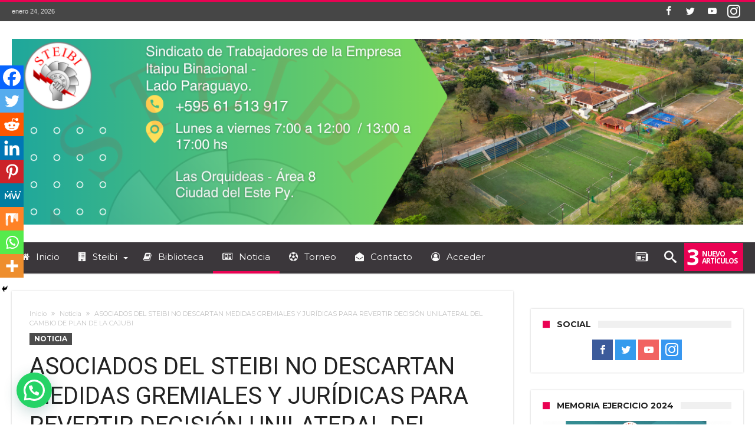

--- FILE ---
content_type: text/html; charset=UTF-8
request_url: https://saladeprensa.steibi.org.py/2023/07/24/asociados-del-steibi-no-descartan-medidas-gremiales-y-juridicas-para-revertir-decision-unilateral-del-cambio-de-plan-de-la-cajubi/
body_size: 70778
content:
<!DOCTYPE html>
<html dir="ltr" lang="es" prefix="og: https://ogp.me/ns#" prefix="og: http://ogp.me/ns#">
<head>
    <meta http-equiv="X-UA-Compatible" content="IE=edge" />
    <meta http-equiv="Content-Type" content="text/html; charset=utf-8"/>
    <meta name="viewport" content="width=device-width, initial-scale=1, maximum-scale=1, user-scalable=0" />

    <title>ASOCIADOS DEL STEIBI NO DESCARTAN MEDIDAS GREMIALES Y JURÍDICAS PARA REVERTIR DECISIÓN UNILATERAL DEL CAMBIO DE PLAN DE LA CAJUBI - Sindicato de Trabajadores de la Empresa Itaipú Binacional - STEIBI</title>

		<!-- All in One SEO 4.9.3 - aioseo.com -->
	<meta name="description" content="📌La Junta Directiva del STEIBI destacó la masiva presencia de los asociados al llamado de Convocatoria para la realización de la Magna Asamblea Extraordinaria en donde se trató como único punto del orden del día la Situación y Análisis del cambio de Plan de la CAJUBI aprobado unilateralmente por la ITAIPU Binacional. De conformidad al" />
	<meta name="robots" content="max-image-preview:large" />
	<meta name="author" content="admin"/>
	<link rel="canonical" href="https://saladeprensa.steibi.org.py/2023/07/24/asociados-del-steibi-no-descartan-medidas-gremiales-y-juridicas-para-revertir-decision-unilateral-del-cambio-de-plan-de-la-cajubi/" />
	<meta name="generator" content="All in One SEO (AIOSEO) 4.9.3" />
		<meta property="og:locale" content="es_ES" />
		<meta property="og:site_name" content="Sindicato de Trabajadores de la Empresa Itaipú Binacional - STEIBI -" />
		<meta property="og:type" content="article" />
		<meta property="og:title" content="ASOCIADOS DEL STEIBI NO DESCARTAN MEDIDAS GREMIALES Y JURÍDICAS PARA REVERTIR DECISIÓN UNILATERAL DEL CAMBIO DE PLAN DE LA CAJUBI - Sindicato de Trabajadores de la Empresa Itaipú Binacional - STEIBI" />
		<meta property="og:description" content="📌La Junta Directiva del STEIBI destacó la masiva presencia de los asociados al llamado de Convocatoria para la realización de la Magna Asamblea Extraordinaria en donde se trató como único punto del orden del día la Situación y Análisis del cambio de Plan de la CAJUBI aprobado unilateralmente por la ITAIPU Binacional. De conformidad al" />
		<meta property="og:url" content="https://saladeprensa.steibi.org.py/2023/07/24/asociados-del-steibi-no-descartan-medidas-gremiales-y-juridicas-para-revertir-decision-unilateral-del-cambio-de-plan-de-la-cajubi/" />
		<meta property="article:published_time" content="2023-07-24T18:03:04+00:00" />
		<meta property="article:modified_time" content="2023-07-24T19:03:32+00:00" />
		<meta name="twitter:card" content="summary_large_image" />
		<meta name="twitter:title" content="ASOCIADOS DEL STEIBI NO DESCARTAN MEDIDAS GREMIALES Y JURÍDICAS PARA REVERTIR DECISIÓN UNILATERAL DEL CAMBIO DE PLAN DE LA CAJUBI - Sindicato de Trabajadores de la Empresa Itaipú Binacional - STEIBI" />
		<meta name="twitter:description" content="📌La Junta Directiva del STEIBI destacó la masiva presencia de los asociados al llamado de Convocatoria para la realización de la Magna Asamblea Extraordinaria en donde se trató como único punto del orden del día la Situación y Análisis del cambio de Plan de la CAJUBI aprobado unilateralmente por la ITAIPU Binacional. De conformidad al" />
		<script type="application/ld+json" class="aioseo-schema">
			{"@context":"https:\/\/schema.org","@graph":[{"@type":"BlogPosting","@id":"https:\/\/saladeprensa.steibi.org.py\/2023\/07\/24\/asociados-del-steibi-no-descartan-medidas-gremiales-y-juridicas-para-revertir-decision-unilateral-del-cambio-de-plan-de-la-cajubi\/#blogposting","name":"ASOCIADOS DEL STEIBI NO DESCARTAN MEDIDAS GREMIALES Y JUR\u00cdDICAS PARA REVERTIR DECISI\u00d3N UNILATERAL DEL CAMBIO DE PLAN DE LA CAJUBI - Sindicato de Trabajadores de la Empresa Itaip\u00fa Binacional - STEIBI","headline":"ASOCIADOS DEL STEIBI NO DESCARTAN MEDIDAS GREMIALES Y JUR\u00cdDICAS PARA REVERTIR DECISI\u00d3N UNILATERAL DEL CAMBIO DE PLAN DE LA CAJUBI","author":{"@id":"https:\/\/saladeprensa.steibi.org.py\/author\/admin\/#author"},"publisher":{"@id":"https:\/\/saladeprensa.steibi.org.py\/#organization"},"image":{"@type":"ImageObject","url":"https:\/\/saladeprensa.steibi.org.py\/wp-content\/uploads\/2023\/07\/portada.fw_.png","width":741,"height":556},"datePublished":"2023-07-24T18:03:04+00:00","dateModified":"2023-07-24T19:03:32+00:00","inLanguage":"es-ES","mainEntityOfPage":{"@id":"https:\/\/saladeprensa.steibi.org.py\/2023\/07\/24\/asociados-del-steibi-no-descartan-medidas-gremiales-y-juridicas-para-revertir-decision-unilateral-del-cambio-de-plan-de-la-cajubi\/#webpage"},"isPartOf":{"@id":"https:\/\/saladeprensa.steibi.org.py\/2023\/07\/24\/asociados-del-steibi-no-descartan-medidas-gremiales-y-juridicas-para-revertir-decision-unilateral-del-cambio-de-plan-de-la-cajubi\/#webpage"},"articleSection":"Noticia"},{"@type":"BreadcrumbList","@id":"https:\/\/saladeprensa.steibi.org.py\/2023\/07\/24\/asociados-del-steibi-no-descartan-medidas-gremiales-y-juridicas-para-revertir-decision-unilateral-del-cambio-de-plan-de-la-cajubi\/#breadcrumblist","itemListElement":[{"@type":"ListItem","@id":"https:\/\/saladeprensa.steibi.org.py#listItem","position":1,"name":"Home","item":"https:\/\/saladeprensa.steibi.org.py","nextItem":{"@type":"ListItem","@id":"https:\/\/saladeprensa.steibi.org.py\/category\/noticia\/#listItem","name":"Noticia"}},{"@type":"ListItem","@id":"https:\/\/saladeprensa.steibi.org.py\/category\/noticia\/#listItem","position":2,"name":"Noticia","item":"https:\/\/saladeprensa.steibi.org.py\/category\/noticia\/","nextItem":{"@type":"ListItem","@id":"https:\/\/saladeprensa.steibi.org.py\/2023\/07\/24\/asociados-del-steibi-no-descartan-medidas-gremiales-y-juridicas-para-revertir-decision-unilateral-del-cambio-de-plan-de-la-cajubi\/#listItem","name":"ASOCIADOS DEL STEIBI NO DESCARTAN MEDIDAS GREMIALES Y JUR\u00cdDICAS PARA REVERTIR DECISI\u00d3N UNILATERAL DEL CAMBIO DE PLAN DE LA CAJUBI"},"previousItem":{"@type":"ListItem","@id":"https:\/\/saladeprensa.steibi.org.py#listItem","name":"Home"}},{"@type":"ListItem","@id":"https:\/\/saladeprensa.steibi.org.py\/2023\/07\/24\/asociados-del-steibi-no-descartan-medidas-gremiales-y-juridicas-para-revertir-decision-unilateral-del-cambio-de-plan-de-la-cajubi\/#listItem","position":3,"name":"ASOCIADOS DEL STEIBI NO DESCARTAN MEDIDAS GREMIALES Y JUR\u00cdDICAS PARA REVERTIR DECISI\u00d3N UNILATERAL DEL CAMBIO DE PLAN DE LA CAJUBI","previousItem":{"@type":"ListItem","@id":"https:\/\/saladeprensa.steibi.org.py\/category\/noticia\/#listItem","name":"Noticia"}}]},{"@type":"Organization","@id":"https:\/\/saladeprensa.steibi.org.py\/#organization","name":"Sindicato de Trabajadores de la Empresa Itaip\u00fa Binacional - STEIBI","url":"https:\/\/saladeprensa.steibi.org.py\/"},{"@type":"Person","@id":"https:\/\/saladeprensa.steibi.org.py\/author\/admin\/#author","url":"https:\/\/saladeprensa.steibi.org.py\/author\/admin\/","name":"admin","image":{"@type":"ImageObject","@id":"https:\/\/saladeprensa.steibi.org.py\/2023\/07\/24\/asociados-del-steibi-no-descartan-medidas-gremiales-y-juridicas-para-revertir-decision-unilateral-del-cambio-de-plan-de-la-cajubi\/#authorImage","url":"https:\/\/secure.gravatar.com\/avatar\/cfe891d601afedba166755c4c0695f8105903aad5a21f3621e9b3d3b373d30d4?s=96&d=mm&r=g","width":96,"height":96,"caption":"admin"}},{"@type":"WebPage","@id":"https:\/\/saladeprensa.steibi.org.py\/2023\/07\/24\/asociados-del-steibi-no-descartan-medidas-gremiales-y-juridicas-para-revertir-decision-unilateral-del-cambio-de-plan-de-la-cajubi\/#webpage","url":"https:\/\/saladeprensa.steibi.org.py\/2023\/07\/24\/asociados-del-steibi-no-descartan-medidas-gremiales-y-juridicas-para-revertir-decision-unilateral-del-cambio-de-plan-de-la-cajubi\/","name":"ASOCIADOS DEL STEIBI NO DESCARTAN MEDIDAS GREMIALES Y JUR\u00cdDICAS PARA REVERTIR DECISI\u00d3N UNILATERAL DEL CAMBIO DE PLAN DE LA CAJUBI - Sindicato de Trabajadores de la Empresa Itaip\u00fa Binacional - STEIBI","description":"\ud83d\udcccLa Junta Directiva del STEIBI destac\u00f3 la masiva presencia de los asociados al llamado de Convocatoria para la realizaci\u00f3n de la Magna Asamblea Extraordinaria en donde se trat\u00f3 como \u00fanico punto del orden del d\u00eda la Situaci\u00f3n y An\u00e1lisis del cambio de Plan de la CAJUBI aprobado unilateralmente por la ITAIPU Binacional. De conformidad al","inLanguage":"es-ES","isPartOf":{"@id":"https:\/\/saladeprensa.steibi.org.py\/#website"},"breadcrumb":{"@id":"https:\/\/saladeprensa.steibi.org.py\/2023\/07\/24\/asociados-del-steibi-no-descartan-medidas-gremiales-y-juridicas-para-revertir-decision-unilateral-del-cambio-de-plan-de-la-cajubi\/#breadcrumblist"},"author":{"@id":"https:\/\/saladeprensa.steibi.org.py\/author\/admin\/#author"},"creator":{"@id":"https:\/\/saladeprensa.steibi.org.py\/author\/admin\/#author"},"image":{"@type":"ImageObject","url":"https:\/\/saladeprensa.steibi.org.py\/wp-content\/uploads\/2023\/07\/portada.fw_.png","@id":"https:\/\/saladeprensa.steibi.org.py\/2023\/07\/24\/asociados-del-steibi-no-descartan-medidas-gremiales-y-juridicas-para-revertir-decision-unilateral-del-cambio-de-plan-de-la-cajubi\/#mainImage","width":741,"height":556},"primaryImageOfPage":{"@id":"https:\/\/saladeprensa.steibi.org.py\/2023\/07\/24\/asociados-del-steibi-no-descartan-medidas-gremiales-y-juridicas-para-revertir-decision-unilateral-del-cambio-de-plan-de-la-cajubi\/#mainImage"},"datePublished":"2023-07-24T18:03:04+00:00","dateModified":"2023-07-24T19:03:32+00:00"},{"@type":"WebSite","@id":"https:\/\/saladeprensa.steibi.org.py\/#website","url":"https:\/\/saladeprensa.steibi.org.py\/","name":"Sindicato de Trabajadores de la Empresa Itaip\u00fa Binacional - STEIBI","inLanguage":"es-ES","publisher":{"@id":"https:\/\/saladeprensa.steibi.org.py\/#organization"}}]}
		</script>
		<!-- All in One SEO -->

<link rel='dns-prefetch' href='//cdn.jsdelivr.net' />
<link rel='dns-prefetch' href='//vjs.zencdn.net' />
<link rel='dns-prefetch' href='//fonts.googleapis.com' />
<link rel="alternate" type="application/rss+xml" title="Sindicato de Trabajadores de la Empresa Itaipú Binacional - STEIBI &raquo; Feed" href="https://saladeprensa.steibi.org.py/feed/" />
<link rel="alternate" type="application/rss+xml" title="Sindicato de Trabajadores de la Empresa Itaipú Binacional - STEIBI &raquo; Feed de los comentarios" href="https://saladeprensa.steibi.org.py/comments/feed/" />
<link rel="alternate" type="application/rss+xml" title="Sindicato de Trabajadores de la Empresa Itaipú Binacional - STEIBI &raquo; Comentario ASOCIADOS DEL STEIBI NO DESCARTAN MEDIDAS GREMIALES Y JURÍDICAS PARA REVERTIR DECISIÓN UNILATERAL DEL CAMBIO DE PLAN DE LA CAJUBI del feed" href="https://saladeprensa.steibi.org.py/2023/07/24/asociados-del-steibi-no-descartan-medidas-gremiales-y-juridicas-para-revertir-decision-unilateral-del-cambio-de-plan-de-la-cajubi/feed/" />
<link rel="alternate" title="oEmbed (JSON)" type="application/json+oembed" href="https://saladeprensa.steibi.org.py/wp-json/oembed/1.0/embed?url=https%3A%2F%2Fsaladeprensa.steibi.org.py%2F2023%2F07%2F24%2Fasociados-del-steibi-no-descartan-medidas-gremiales-y-juridicas-para-revertir-decision-unilateral-del-cambio-de-plan-de-la-cajubi%2F" />
<link rel="alternate" title="oEmbed (XML)" type="text/xml+oembed" href="https://saladeprensa.steibi.org.py/wp-json/oembed/1.0/embed?url=https%3A%2F%2Fsaladeprensa.steibi.org.py%2F2023%2F07%2F24%2Fasociados-del-steibi-no-descartan-medidas-gremiales-y-juridicas-para-revertir-decision-unilateral-del-cambio-de-plan-de-la-cajubi%2F&#038;format=xml" />
        <script type="text/javascript">
        (function() {
            document.addEventListener('DOMContentLoaded', function() {
                var containers = document.querySelectorAll('.wp-lightbox-container');

                for (var i = 0; i < containers.length; i++) {
                    var container = containers[i];

                    var wpElements = container.querySelectorAll('[data-wp-on], [data-wp-interactive], [data-wp-init], [data-wp-context], img, button');

                    for (var j = 0; j < wpElements.length; j++) {
                        var el = wpElements[j];
                        var attributes = el.attributes;

                        for (var k = attributes.length - 1; k >= 0; k--) {
                            var attr = attributes[k];
                            if (attr.name.indexOf('data-wp-') === 0) {
                                el.removeAttribute(attr.name);
                            }
                        }
                    }

                    var buttons = container.querySelectorAll('button');
                    for (var j = 0; j < buttons.length; j++) {
                        buttons[j].remove();
                    }
                }

                var allWpImages = document.querySelectorAll('img[data-wp-on], img[data-wp-interactive], img[data-wp-init]');
                for (var i = 0; i < allWpImages.length; i++) {
                    var img = allWpImages[i];
                    var attributes = img.attributes;

                    for (var j = attributes.length - 1; j >= 0; j--) {
                        var attr = attributes[j];
                        if (attr.name.indexOf('data-wp-') === 0) {
                            img.removeAttribute(attr.name);
                        }
                    }
                }

                var standaloneButtons = document.querySelectorAll('button.lightbox-trigger, button[data-wp-on], button[data-wp-interactive]');
                for (var i = 0; i < standaloneButtons.length; i++) {
                    standaloneButtons[i].remove();
                }
            });

            document.addEventListener('click', function(e) {
                var target = e.target;

                if (target.hasAttribute('data-wp-on') ||
                    target.hasAttribute('data-wp-interactive') ||
                    target.classList.contains('lightbox-trigger') ||
                    target.hasAttribute('data-wp-init')) {
                    e.preventDefault();
                    e.stopPropagation();
                    e.stopImmediatePropagation();
                    return false;
                }

                if (target.tagName === 'FIGURE' && target.classList.contains('wp-lightbox-container')) {
                    e.preventDefault();
                    e.stopPropagation();
                    e.stopImmediatePropagation();
                    return false;
                }

                if (target.tagName === 'A' && target.querySelector('img[data-wp-on], img[data-wp-interactive]')) {
                    e.preventDefault();
                    e.stopPropagation();
                    e.stopImmediatePropagation();
                    return false;
                }
            }, true);
        })();
        </script>
        		<!-- This site uses the Google Analytics by MonsterInsights plugin v9.3.1 - Using Analytics tracking - https://www.monsterinsights.com/ -->
							<script src="//www.googletagmanager.com/gtag/js?id=G-ZGTG1EH53T"  data-cfasync="false" data-wpfc-render="false" type="text/javascript" async></script>
			<script data-cfasync="false" data-wpfc-render="false" type="text/javascript">
				var mi_version = '9.3.1';
				var mi_track_user = true;
				var mi_no_track_reason = '';
								var MonsterInsightsDefaultLocations = {"page_location":"https:\/\/saladeprensa.steibi.org.py\/2023\/07\/24\/asociados-del-steibi-no-descartan-medidas-gremiales-y-juridicas-para-revertir-decision-unilateral-del-cambio-de-plan-de-la-cajubi\/"};
				if ( typeof MonsterInsightsPrivacyGuardFilter === 'function' ) {
					var MonsterInsightsLocations = (typeof MonsterInsightsExcludeQuery === 'object') ? MonsterInsightsPrivacyGuardFilter( MonsterInsightsExcludeQuery ) : MonsterInsightsPrivacyGuardFilter( MonsterInsightsDefaultLocations );
				} else {
					var MonsterInsightsLocations = (typeof MonsterInsightsExcludeQuery === 'object') ? MonsterInsightsExcludeQuery : MonsterInsightsDefaultLocations;
				}

								var disableStrs = [
										'ga-disable-G-ZGTG1EH53T',
									];

				/* Function to detect opted out users */
				function __gtagTrackerIsOptedOut() {
					for (var index = 0; index < disableStrs.length; index++) {
						if (document.cookie.indexOf(disableStrs[index] + '=true') > -1) {
							return true;
						}
					}

					return false;
				}

				/* Disable tracking if the opt-out cookie exists. */
				if (__gtagTrackerIsOptedOut()) {
					for (var index = 0; index < disableStrs.length; index++) {
						window[disableStrs[index]] = true;
					}
				}

				/* Opt-out function */
				function __gtagTrackerOptout() {
					for (var index = 0; index < disableStrs.length; index++) {
						document.cookie = disableStrs[index] + '=true; expires=Thu, 31 Dec 2099 23:59:59 UTC; path=/';
						window[disableStrs[index]] = true;
					}
				}

				if ('undefined' === typeof gaOptout) {
					function gaOptout() {
						__gtagTrackerOptout();
					}
				}
								window.dataLayer = window.dataLayer || [];

				window.MonsterInsightsDualTracker = {
					helpers: {},
					trackers: {},
				};
				if (mi_track_user) {
					function __gtagDataLayer() {
						dataLayer.push(arguments);
					}

					function __gtagTracker(type, name, parameters) {
						if (!parameters) {
							parameters = {};
						}

						if (parameters.send_to) {
							__gtagDataLayer.apply(null, arguments);
							return;
						}

						if (type === 'event') {
														parameters.send_to = monsterinsights_frontend.v4_id;
							var hookName = name;
							if (typeof parameters['event_category'] !== 'undefined') {
								hookName = parameters['event_category'] + ':' + name;
							}

							if (typeof MonsterInsightsDualTracker.trackers[hookName] !== 'undefined') {
								MonsterInsightsDualTracker.trackers[hookName](parameters);
							} else {
								__gtagDataLayer('event', name, parameters);
							}
							
						} else {
							__gtagDataLayer.apply(null, arguments);
						}
					}

					__gtagTracker('js', new Date());
					__gtagTracker('set', {
						'developer_id.dZGIzZG': true,
											});
					if ( MonsterInsightsLocations.page_location ) {
						__gtagTracker('set', MonsterInsightsLocations);
					}
										__gtagTracker('config', 'G-ZGTG1EH53T', {"forceSSL":"true","link_attribution":"true"} );
															window.gtag = __gtagTracker;										(function () {
						/* https://developers.google.com/analytics/devguides/collection/analyticsjs/ */
						/* ga and __gaTracker compatibility shim. */
						var noopfn = function () {
							return null;
						};
						var newtracker = function () {
							return new Tracker();
						};
						var Tracker = function () {
							return null;
						};
						var p = Tracker.prototype;
						p.get = noopfn;
						p.set = noopfn;
						p.send = function () {
							var args = Array.prototype.slice.call(arguments);
							args.unshift('send');
							__gaTracker.apply(null, args);
						};
						var __gaTracker = function () {
							var len = arguments.length;
							if (len === 0) {
								return;
							}
							var f = arguments[len - 1];
							if (typeof f !== 'object' || f === null || typeof f.hitCallback !== 'function') {
								if ('send' === arguments[0]) {
									var hitConverted, hitObject = false, action;
									if ('event' === arguments[1]) {
										if ('undefined' !== typeof arguments[3]) {
											hitObject = {
												'eventAction': arguments[3],
												'eventCategory': arguments[2],
												'eventLabel': arguments[4],
												'value': arguments[5] ? arguments[5] : 1,
											}
										}
									}
									if ('pageview' === arguments[1]) {
										if ('undefined' !== typeof arguments[2]) {
											hitObject = {
												'eventAction': 'page_view',
												'page_path': arguments[2],
											}
										}
									}
									if (typeof arguments[2] === 'object') {
										hitObject = arguments[2];
									}
									if (typeof arguments[5] === 'object') {
										Object.assign(hitObject, arguments[5]);
									}
									if ('undefined' !== typeof arguments[1].hitType) {
										hitObject = arguments[1];
										if ('pageview' === hitObject.hitType) {
											hitObject.eventAction = 'page_view';
										}
									}
									if (hitObject) {
										action = 'timing' === arguments[1].hitType ? 'timing_complete' : hitObject.eventAction;
										hitConverted = mapArgs(hitObject);
										__gtagTracker('event', action, hitConverted);
									}
								}
								return;
							}

							function mapArgs(args) {
								var arg, hit = {};
								var gaMap = {
									'eventCategory': 'event_category',
									'eventAction': 'event_action',
									'eventLabel': 'event_label',
									'eventValue': 'event_value',
									'nonInteraction': 'non_interaction',
									'timingCategory': 'event_category',
									'timingVar': 'name',
									'timingValue': 'value',
									'timingLabel': 'event_label',
									'page': 'page_path',
									'location': 'page_location',
									'title': 'page_title',
									'referrer' : 'page_referrer',
								};
								for (arg in args) {
																		if (!(!args.hasOwnProperty(arg) || !gaMap.hasOwnProperty(arg))) {
										hit[gaMap[arg]] = args[arg];
									} else {
										hit[arg] = args[arg];
									}
								}
								return hit;
							}

							try {
								f.hitCallback();
							} catch (ex) {
							}
						};
						__gaTracker.create = newtracker;
						__gaTracker.getByName = newtracker;
						__gaTracker.getAll = function () {
							return [];
						};
						__gaTracker.remove = noopfn;
						__gaTracker.loaded = true;
						window['__gaTracker'] = __gaTracker;
					})();
									} else {
										console.log("");
					(function () {
						function __gtagTracker() {
							return null;
						}

						window['__gtagTracker'] = __gtagTracker;
						window['gtag'] = __gtagTracker;
					})();
									}
			</script>
				<!-- / Google Analytics by MonsterInsights -->
		<style id='wp-img-auto-sizes-contain-inline-css' type='text/css'>
img:is([sizes=auto i],[sizes^="auto," i]){contain-intrinsic-size:3000px 1500px}
/*# sourceURL=wp-img-auto-sizes-contain-inline-css */
</style>
<link rel='stylesheet' id='bdaia_shorty-style-css' href='https://saladeprensa.steibi.org.py/wp-content/plugins/bdaia-shortcodes/assets/style.css' type='text/css' media='all' />
<style id='wp-emoji-styles-inline-css' type='text/css'>

	img.wp-smiley, img.emoji {
		display: inline !important;
		border: none !important;
		box-shadow: none !important;
		height: 1em !important;
		width: 1em !important;
		margin: 0 0.07em !important;
		vertical-align: -0.1em !important;
		background: none !important;
		padding: 0 !important;
	}
/*# sourceURL=wp-emoji-styles-inline-css */
</style>
<style id='wp-block-library-inline-css' type='text/css'>
:root{
  --wp-block-synced-color:#7a00df;
  --wp-block-synced-color--rgb:122, 0, 223;
  --wp-bound-block-color:var(--wp-block-synced-color);
  --wp-editor-canvas-background:#ddd;
  --wp-admin-theme-color:#007cba;
  --wp-admin-theme-color--rgb:0, 124, 186;
  --wp-admin-theme-color-darker-10:#006ba1;
  --wp-admin-theme-color-darker-10--rgb:0, 107, 160.5;
  --wp-admin-theme-color-darker-20:#005a87;
  --wp-admin-theme-color-darker-20--rgb:0, 90, 135;
  --wp-admin-border-width-focus:2px;
}
@media (min-resolution:192dpi){
  :root{
    --wp-admin-border-width-focus:1.5px;
  }
}
.wp-element-button{
  cursor:pointer;
}

:root .has-very-light-gray-background-color{
  background-color:#eee;
}
:root .has-very-dark-gray-background-color{
  background-color:#313131;
}
:root .has-very-light-gray-color{
  color:#eee;
}
:root .has-very-dark-gray-color{
  color:#313131;
}
:root .has-vivid-green-cyan-to-vivid-cyan-blue-gradient-background{
  background:linear-gradient(135deg, #00d084, #0693e3);
}
:root .has-purple-crush-gradient-background{
  background:linear-gradient(135deg, #34e2e4, #4721fb 50%, #ab1dfe);
}
:root .has-hazy-dawn-gradient-background{
  background:linear-gradient(135deg, #faaca8, #dad0ec);
}
:root .has-subdued-olive-gradient-background{
  background:linear-gradient(135deg, #fafae1, #67a671);
}
:root .has-atomic-cream-gradient-background{
  background:linear-gradient(135deg, #fdd79a, #004a59);
}
:root .has-nightshade-gradient-background{
  background:linear-gradient(135deg, #330968, #31cdcf);
}
:root .has-midnight-gradient-background{
  background:linear-gradient(135deg, #020381, #2874fc);
}
:root{
  --wp--preset--font-size--normal:16px;
  --wp--preset--font-size--huge:42px;
}

.has-regular-font-size{
  font-size:1em;
}

.has-larger-font-size{
  font-size:2.625em;
}

.has-normal-font-size{
  font-size:var(--wp--preset--font-size--normal);
}

.has-huge-font-size{
  font-size:var(--wp--preset--font-size--huge);
}

.has-text-align-center{
  text-align:center;
}

.has-text-align-left{
  text-align:left;
}

.has-text-align-right{
  text-align:right;
}

.has-fit-text{
  white-space:nowrap !important;
}

#end-resizable-editor-section{
  display:none;
}

.aligncenter{
  clear:both;
}

.items-justified-left{
  justify-content:flex-start;
}

.items-justified-center{
  justify-content:center;
}

.items-justified-right{
  justify-content:flex-end;
}

.items-justified-space-between{
  justify-content:space-between;
}

.screen-reader-text{
  border:0;
  clip-path:inset(50%);
  height:1px;
  margin:-1px;
  overflow:hidden;
  padding:0;
  position:absolute;
  width:1px;
  word-wrap:normal !important;
}

.screen-reader-text:focus{
  background-color:#ddd;
  clip-path:none;
  color:#444;
  display:block;
  font-size:1em;
  height:auto;
  left:5px;
  line-height:normal;
  padding:15px 23px 14px;
  text-decoration:none;
  top:5px;
  width:auto;
  z-index:100000;
}
html :where(.has-border-color){
  border-style:solid;
}

html :where([style*=border-top-color]){
  border-top-style:solid;
}

html :where([style*=border-right-color]){
  border-right-style:solid;
}

html :where([style*=border-bottom-color]){
  border-bottom-style:solid;
}

html :where([style*=border-left-color]){
  border-left-style:solid;
}

html :where([style*=border-width]){
  border-style:solid;
}

html :where([style*=border-top-width]){
  border-top-style:solid;
}

html :where([style*=border-right-width]){
  border-right-style:solid;
}

html :where([style*=border-bottom-width]){
  border-bottom-style:solid;
}

html :where([style*=border-left-width]){
  border-left-style:solid;
}
html :where(img[class*=wp-image-]){
  height:auto;
  max-width:100%;
}
:where(figure){
  margin:0 0 1em;
}

html :where(.is-position-sticky){
  --wp-admin--admin-bar--position-offset:var(--wp-admin--admin-bar--height, 0px);
}

@media screen and (max-width:600px){
  html :where(.is-position-sticky){
    --wp-admin--admin-bar--position-offset:0px;
  }
}

/*# sourceURL=wp-block-library-inline-css */
</style><style id='wp-block-gallery-inline-css' type='text/css'>
.blocks-gallery-grid:not(.has-nested-images),.wp-block-gallery:not(.has-nested-images){
  display:flex;
  flex-wrap:wrap;
  list-style-type:none;
  margin:0;
  padding:0;
}
.blocks-gallery-grid:not(.has-nested-images) .blocks-gallery-image,.blocks-gallery-grid:not(.has-nested-images) .blocks-gallery-item,.wp-block-gallery:not(.has-nested-images) .blocks-gallery-image,.wp-block-gallery:not(.has-nested-images) .blocks-gallery-item{
  display:flex;
  flex-direction:column;
  flex-grow:1;
  justify-content:center;
  margin:0 1em 1em 0;
  position:relative;
  width:calc(50% - 1em);
}
.blocks-gallery-grid:not(.has-nested-images) .blocks-gallery-image:nth-of-type(2n),.blocks-gallery-grid:not(.has-nested-images) .blocks-gallery-item:nth-of-type(2n),.wp-block-gallery:not(.has-nested-images) .blocks-gallery-image:nth-of-type(2n),.wp-block-gallery:not(.has-nested-images) .blocks-gallery-item:nth-of-type(2n){
  margin-right:0;
}
.blocks-gallery-grid:not(.has-nested-images) .blocks-gallery-image figure,.blocks-gallery-grid:not(.has-nested-images) .blocks-gallery-item figure,.wp-block-gallery:not(.has-nested-images) .blocks-gallery-image figure,.wp-block-gallery:not(.has-nested-images) .blocks-gallery-item figure{
  align-items:flex-end;
  display:flex;
  height:100%;
  justify-content:flex-start;
  margin:0;
}
.blocks-gallery-grid:not(.has-nested-images) .blocks-gallery-image img,.blocks-gallery-grid:not(.has-nested-images) .blocks-gallery-item img,.wp-block-gallery:not(.has-nested-images) .blocks-gallery-image img,.wp-block-gallery:not(.has-nested-images) .blocks-gallery-item img{
  display:block;
  height:auto;
  max-width:100%;
  width:auto;
}
.blocks-gallery-grid:not(.has-nested-images) .blocks-gallery-image figcaption,.blocks-gallery-grid:not(.has-nested-images) .blocks-gallery-item figcaption,.wp-block-gallery:not(.has-nested-images) .blocks-gallery-image figcaption,.wp-block-gallery:not(.has-nested-images) .blocks-gallery-item figcaption{
  background:linear-gradient(0deg, #000000b3, #0000004d 70%, #0000);
  bottom:0;
  box-sizing:border-box;
  color:#fff;
  font-size:.8em;
  margin:0;
  max-height:100%;
  overflow:auto;
  padding:3em .77em .7em;
  position:absolute;
  text-align:center;
  width:100%;
  z-index:2;
}
.blocks-gallery-grid:not(.has-nested-images) .blocks-gallery-image figcaption img,.blocks-gallery-grid:not(.has-nested-images) .blocks-gallery-item figcaption img,.wp-block-gallery:not(.has-nested-images) .blocks-gallery-image figcaption img,.wp-block-gallery:not(.has-nested-images) .blocks-gallery-item figcaption img{
  display:inline;
}
.blocks-gallery-grid:not(.has-nested-images) figcaption,.wp-block-gallery:not(.has-nested-images) figcaption{
  flex-grow:1;
}
.blocks-gallery-grid:not(.has-nested-images).is-cropped .blocks-gallery-image a,.blocks-gallery-grid:not(.has-nested-images).is-cropped .blocks-gallery-image img,.blocks-gallery-grid:not(.has-nested-images).is-cropped .blocks-gallery-item a,.blocks-gallery-grid:not(.has-nested-images).is-cropped .blocks-gallery-item img,.wp-block-gallery:not(.has-nested-images).is-cropped .blocks-gallery-image a,.wp-block-gallery:not(.has-nested-images).is-cropped .blocks-gallery-image img,.wp-block-gallery:not(.has-nested-images).is-cropped .blocks-gallery-item a,.wp-block-gallery:not(.has-nested-images).is-cropped .blocks-gallery-item img{
  flex:1;
  height:100%;
  object-fit:cover;
  width:100%;
}
.blocks-gallery-grid:not(.has-nested-images).columns-1 .blocks-gallery-image,.blocks-gallery-grid:not(.has-nested-images).columns-1 .blocks-gallery-item,.wp-block-gallery:not(.has-nested-images).columns-1 .blocks-gallery-image,.wp-block-gallery:not(.has-nested-images).columns-1 .blocks-gallery-item{
  margin-right:0;
  width:100%;
}
@media (min-width:600px){
  .blocks-gallery-grid:not(.has-nested-images).columns-3 .blocks-gallery-image,.blocks-gallery-grid:not(.has-nested-images).columns-3 .blocks-gallery-item,.wp-block-gallery:not(.has-nested-images).columns-3 .blocks-gallery-image,.wp-block-gallery:not(.has-nested-images).columns-3 .blocks-gallery-item{
    margin-right:1em;
    width:calc(33.33333% - .66667em);
  }
  .blocks-gallery-grid:not(.has-nested-images).columns-4 .blocks-gallery-image,.blocks-gallery-grid:not(.has-nested-images).columns-4 .blocks-gallery-item,.wp-block-gallery:not(.has-nested-images).columns-4 .blocks-gallery-image,.wp-block-gallery:not(.has-nested-images).columns-4 .blocks-gallery-item{
    margin-right:1em;
    width:calc(25% - .75em);
  }
  .blocks-gallery-grid:not(.has-nested-images).columns-5 .blocks-gallery-image,.blocks-gallery-grid:not(.has-nested-images).columns-5 .blocks-gallery-item,.wp-block-gallery:not(.has-nested-images).columns-5 .blocks-gallery-image,.wp-block-gallery:not(.has-nested-images).columns-5 .blocks-gallery-item{
    margin-right:1em;
    width:calc(20% - .8em);
  }
  .blocks-gallery-grid:not(.has-nested-images).columns-6 .blocks-gallery-image,.blocks-gallery-grid:not(.has-nested-images).columns-6 .blocks-gallery-item,.wp-block-gallery:not(.has-nested-images).columns-6 .blocks-gallery-image,.wp-block-gallery:not(.has-nested-images).columns-6 .blocks-gallery-item{
    margin-right:1em;
    width:calc(16.66667% - .83333em);
  }
  .blocks-gallery-grid:not(.has-nested-images).columns-7 .blocks-gallery-image,.blocks-gallery-grid:not(.has-nested-images).columns-7 .blocks-gallery-item,.wp-block-gallery:not(.has-nested-images).columns-7 .blocks-gallery-image,.wp-block-gallery:not(.has-nested-images).columns-7 .blocks-gallery-item{
    margin-right:1em;
    width:calc(14.28571% - .85714em);
  }
  .blocks-gallery-grid:not(.has-nested-images).columns-8 .blocks-gallery-image,.blocks-gallery-grid:not(.has-nested-images).columns-8 .blocks-gallery-item,.wp-block-gallery:not(.has-nested-images).columns-8 .blocks-gallery-image,.wp-block-gallery:not(.has-nested-images).columns-8 .blocks-gallery-item{
    margin-right:1em;
    width:calc(12.5% - .875em);
  }
  .blocks-gallery-grid:not(.has-nested-images).columns-1 .blocks-gallery-image:nth-of-type(1n),.blocks-gallery-grid:not(.has-nested-images).columns-1 .blocks-gallery-item:nth-of-type(1n),.blocks-gallery-grid:not(.has-nested-images).columns-2 .blocks-gallery-image:nth-of-type(2n),.blocks-gallery-grid:not(.has-nested-images).columns-2 .blocks-gallery-item:nth-of-type(2n),.blocks-gallery-grid:not(.has-nested-images).columns-3 .blocks-gallery-image:nth-of-type(3n),.blocks-gallery-grid:not(.has-nested-images).columns-3 .blocks-gallery-item:nth-of-type(3n),.blocks-gallery-grid:not(.has-nested-images).columns-4 .blocks-gallery-image:nth-of-type(4n),.blocks-gallery-grid:not(.has-nested-images).columns-4 .blocks-gallery-item:nth-of-type(4n),.blocks-gallery-grid:not(.has-nested-images).columns-5 .blocks-gallery-image:nth-of-type(5n),.blocks-gallery-grid:not(.has-nested-images).columns-5 .blocks-gallery-item:nth-of-type(5n),.blocks-gallery-grid:not(.has-nested-images).columns-6 .blocks-gallery-image:nth-of-type(6n),.blocks-gallery-grid:not(.has-nested-images).columns-6 .blocks-gallery-item:nth-of-type(6n),.blocks-gallery-grid:not(.has-nested-images).columns-7 .blocks-gallery-image:nth-of-type(7n),.blocks-gallery-grid:not(.has-nested-images).columns-7 .blocks-gallery-item:nth-of-type(7n),.blocks-gallery-grid:not(.has-nested-images).columns-8 .blocks-gallery-image:nth-of-type(8n),.blocks-gallery-grid:not(.has-nested-images).columns-8 .blocks-gallery-item:nth-of-type(8n),.wp-block-gallery:not(.has-nested-images).columns-1 .blocks-gallery-image:nth-of-type(1n),.wp-block-gallery:not(.has-nested-images).columns-1 .blocks-gallery-item:nth-of-type(1n),.wp-block-gallery:not(.has-nested-images).columns-2 .blocks-gallery-image:nth-of-type(2n),.wp-block-gallery:not(.has-nested-images).columns-2 .blocks-gallery-item:nth-of-type(2n),.wp-block-gallery:not(.has-nested-images).columns-3 .blocks-gallery-image:nth-of-type(3n),.wp-block-gallery:not(.has-nested-images).columns-3 .blocks-gallery-item:nth-of-type(3n),.wp-block-gallery:not(.has-nested-images).columns-4 .blocks-gallery-image:nth-of-type(4n),.wp-block-gallery:not(.has-nested-images).columns-4 .blocks-gallery-item:nth-of-type(4n),.wp-block-gallery:not(.has-nested-images).columns-5 .blocks-gallery-image:nth-of-type(5n),.wp-block-gallery:not(.has-nested-images).columns-5 .blocks-gallery-item:nth-of-type(5n),.wp-block-gallery:not(.has-nested-images).columns-6 .blocks-gallery-image:nth-of-type(6n),.wp-block-gallery:not(.has-nested-images).columns-6 .blocks-gallery-item:nth-of-type(6n),.wp-block-gallery:not(.has-nested-images).columns-7 .blocks-gallery-image:nth-of-type(7n),.wp-block-gallery:not(.has-nested-images).columns-7 .blocks-gallery-item:nth-of-type(7n),.wp-block-gallery:not(.has-nested-images).columns-8 .blocks-gallery-image:nth-of-type(8n),.wp-block-gallery:not(.has-nested-images).columns-8 .blocks-gallery-item:nth-of-type(8n){
    margin-right:0;
  }
}
.blocks-gallery-grid:not(.has-nested-images) .blocks-gallery-image:last-child,.blocks-gallery-grid:not(.has-nested-images) .blocks-gallery-item:last-child,.wp-block-gallery:not(.has-nested-images) .blocks-gallery-image:last-child,.wp-block-gallery:not(.has-nested-images) .blocks-gallery-item:last-child{
  margin-right:0;
}
.blocks-gallery-grid:not(.has-nested-images).alignleft,.blocks-gallery-grid:not(.has-nested-images).alignright,.wp-block-gallery:not(.has-nested-images).alignleft,.wp-block-gallery:not(.has-nested-images).alignright{
  max-width:420px;
  width:100%;
}
.blocks-gallery-grid:not(.has-nested-images).aligncenter .blocks-gallery-item figure,.wp-block-gallery:not(.has-nested-images).aligncenter .blocks-gallery-item figure{
  justify-content:center;
}

.wp-block-gallery:not(.is-cropped) .blocks-gallery-item{
  align-self:flex-start;
}

figure.wp-block-gallery.has-nested-images{
  align-items:normal;
}

.wp-block-gallery.has-nested-images figure.wp-block-image:not(#individual-image){
  margin:0;
  width:calc(50% - var(--wp--style--unstable-gallery-gap, 16px)/2);
}
.wp-block-gallery.has-nested-images figure.wp-block-image{
  box-sizing:border-box;
  display:flex;
  flex-direction:column;
  flex-grow:1;
  justify-content:center;
  max-width:100%;
  position:relative;
}
.wp-block-gallery.has-nested-images figure.wp-block-image>a,.wp-block-gallery.has-nested-images figure.wp-block-image>div{
  flex-direction:column;
  flex-grow:1;
  margin:0;
}
.wp-block-gallery.has-nested-images figure.wp-block-image img{
  display:block;
  height:auto;
  max-width:100% !important;
  width:auto;
}
.wp-block-gallery.has-nested-images figure.wp-block-image figcaption,.wp-block-gallery.has-nested-images figure.wp-block-image:has(figcaption):before{
  bottom:0;
  left:0;
  max-height:100%;
  position:absolute;
  right:0;
}
.wp-block-gallery.has-nested-images figure.wp-block-image:has(figcaption):before{
  backdrop-filter:blur(3px);
  content:"";
  height:100%;
  -webkit-mask-image:linear-gradient(0deg, #000 20%, #0000);
          mask-image:linear-gradient(0deg, #000 20%, #0000);
  max-height:40%;
  pointer-events:none;
}
.wp-block-gallery.has-nested-images figure.wp-block-image figcaption{
  box-sizing:border-box;
  color:#fff;
  font-size:13px;
  margin:0;
  overflow:auto;
  padding:1em;
  text-align:center;
  text-shadow:0 0 1.5px #000;
}
.wp-block-gallery.has-nested-images figure.wp-block-image figcaption::-webkit-scrollbar{
  height:12px;
  width:12px;
}
.wp-block-gallery.has-nested-images figure.wp-block-image figcaption::-webkit-scrollbar-track{
  background-color:initial;
}
.wp-block-gallery.has-nested-images figure.wp-block-image figcaption::-webkit-scrollbar-thumb{
  background-clip:padding-box;
  background-color:initial;
  border:3px solid #0000;
  border-radius:8px;
}
.wp-block-gallery.has-nested-images figure.wp-block-image figcaption:focus-within::-webkit-scrollbar-thumb,.wp-block-gallery.has-nested-images figure.wp-block-image figcaption:focus::-webkit-scrollbar-thumb,.wp-block-gallery.has-nested-images figure.wp-block-image figcaption:hover::-webkit-scrollbar-thumb{
  background-color:#fffc;
}
.wp-block-gallery.has-nested-images figure.wp-block-image figcaption{
  scrollbar-color:#0000 #0000;
  scrollbar-gutter:stable both-edges;
  scrollbar-width:thin;
}
.wp-block-gallery.has-nested-images figure.wp-block-image figcaption:focus,.wp-block-gallery.has-nested-images figure.wp-block-image figcaption:focus-within,.wp-block-gallery.has-nested-images figure.wp-block-image figcaption:hover{
  scrollbar-color:#fffc #0000;
}
.wp-block-gallery.has-nested-images figure.wp-block-image figcaption{
  will-change:transform;
}
@media (hover:none){
  .wp-block-gallery.has-nested-images figure.wp-block-image figcaption{
    scrollbar-color:#fffc #0000;
  }
}
.wp-block-gallery.has-nested-images figure.wp-block-image figcaption{
  background:linear-gradient(0deg, #0006, #0000);
}
.wp-block-gallery.has-nested-images figure.wp-block-image figcaption img{
  display:inline;
}
.wp-block-gallery.has-nested-images figure.wp-block-image figcaption a{
  color:inherit;
}
.wp-block-gallery.has-nested-images figure.wp-block-image.has-custom-border img{
  box-sizing:border-box;
}
.wp-block-gallery.has-nested-images figure.wp-block-image.has-custom-border>a,.wp-block-gallery.has-nested-images figure.wp-block-image.has-custom-border>div,.wp-block-gallery.has-nested-images figure.wp-block-image.is-style-rounded>a,.wp-block-gallery.has-nested-images figure.wp-block-image.is-style-rounded>div{
  flex:1 1 auto;
}
.wp-block-gallery.has-nested-images figure.wp-block-image.has-custom-border figcaption,.wp-block-gallery.has-nested-images figure.wp-block-image.is-style-rounded figcaption{
  background:none;
  color:inherit;
  flex:initial;
  margin:0;
  padding:10px 10px 9px;
  position:relative;
  text-shadow:none;
}
.wp-block-gallery.has-nested-images figure.wp-block-image.has-custom-border:before,.wp-block-gallery.has-nested-images figure.wp-block-image.is-style-rounded:before{
  content:none;
}
.wp-block-gallery.has-nested-images figcaption{
  flex-basis:100%;
  flex-grow:1;
  text-align:center;
}
.wp-block-gallery.has-nested-images:not(.is-cropped) figure.wp-block-image:not(#individual-image){
  margin-bottom:auto;
  margin-top:0;
}
.wp-block-gallery.has-nested-images.is-cropped figure.wp-block-image:not(#individual-image){
  align-self:inherit;
}
.wp-block-gallery.has-nested-images.is-cropped figure.wp-block-image:not(#individual-image)>a,.wp-block-gallery.has-nested-images.is-cropped figure.wp-block-image:not(#individual-image)>div:not(.components-drop-zone){
  display:flex;
}
.wp-block-gallery.has-nested-images.is-cropped figure.wp-block-image:not(#individual-image) a,.wp-block-gallery.has-nested-images.is-cropped figure.wp-block-image:not(#individual-image) img{
  flex:1 0 0%;
  height:100%;
  object-fit:cover;
  width:100%;
}
.wp-block-gallery.has-nested-images.columns-1 figure.wp-block-image:not(#individual-image){
  width:100%;
}
@media (min-width:600px){
  .wp-block-gallery.has-nested-images.columns-3 figure.wp-block-image:not(#individual-image){
    width:calc(33.33333% - var(--wp--style--unstable-gallery-gap, 16px)*.66667);
  }
  .wp-block-gallery.has-nested-images.columns-4 figure.wp-block-image:not(#individual-image){
    width:calc(25% - var(--wp--style--unstable-gallery-gap, 16px)*.75);
  }
  .wp-block-gallery.has-nested-images.columns-5 figure.wp-block-image:not(#individual-image){
    width:calc(20% - var(--wp--style--unstable-gallery-gap, 16px)*.8);
  }
  .wp-block-gallery.has-nested-images.columns-6 figure.wp-block-image:not(#individual-image){
    width:calc(16.66667% - var(--wp--style--unstable-gallery-gap, 16px)*.83333);
  }
  .wp-block-gallery.has-nested-images.columns-7 figure.wp-block-image:not(#individual-image){
    width:calc(14.28571% - var(--wp--style--unstable-gallery-gap, 16px)*.85714);
  }
  .wp-block-gallery.has-nested-images.columns-8 figure.wp-block-image:not(#individual-image){
    width:calc(12.5% - var(--wp--style--unstable-gallery-gap, 16px)*.875);
  }
  .wp-block-gallery.has-nested-images.columns-default figure.wp-block-image:not(#individual-image){
    width:calc(33.33% - var(--wp--style--unstable-gallery-gap, 16px)*.66667);
  }
  .wp-block-gallery.has-nested-images.columns-default figure.wp-block-image:not(#individual-image):first-child:nth-last-child(2),.wp-block-gallery.has-nested-images.columns-default figure.wp-block-image:not(#individual-image):first-child:nth-last-child(2)~figure.wp-block-image:not(#individual-image){
    width:calc(50% - var(--wp--style--unstable-gallery-gap, 16px)*.5);
  }
  .wp-block-gallery.has-nested-images.columns-default figure.wp-block-image:not(#individual-image):first-child:last-child{
    width:100%;
  }
}
.wp-block-gallery.has-nested-images.alignleft,.wp-block-gallery.has-nested-images.alignright{
  max-width:420px;
  width:100%;
}
.wp-block-gallery.has-nested-images.aligncenter{
  justify-content:center;
}
/*# sourceURL=https://saladeprensa.steibi.org.py/wp-includes/blocks/gallery/style.css */
</style>
<style id='wp-block-gallery-theme-inline-css' type='text/css'>
.blocks-gallery-caption{
  color:#555;
  font-size:13px;
  text-align:center;
}
.is-dark-theme .blocks-gallery-caption{
  color:#ffffffa6;
}
/*# sourceURL=https://saladeprensa.steibi.org.py/wp-includes/blocks/gallery/theme.css */
</style>
<style id='wp-block-heading-inline-css' type='text/css'>
h1:where(.wp-block-heading).has-background,h2:where(.wp-block-heading).has-background,h3:where(.wp-block-heading).has-background,h4:where(.wp-block-heading).has-background,h5:where(.wp-block-heading).has-background,h6:where(.wp-block-heading).has-background{
  padding:1.25em 2.375em;
}
h1.has-text-align-left[style*=writing-mode]:where([style*=vertical-lr]),h1.has-text-align-right[style*=writing-mode]:where([style*=vertical-rl]),h2.has-text-align-left[style*=writing-mode]:where([style*=vertical-lr]),h2.has-text-align-right[style*=writing-mode]:where([style*=vertical-rl]),h3.has-text-align-left[style*=writing-mode]:where([style*=vertical-lr]),h3.has-text-align-right[style*=writing-mode]:where([style*=vertical-rl]),h4.has-text-align-left[style*=writing-mode]:where([style*=vertical-lr]),h4.has-text-align-right[style*=writing-mode]:where([style*=vertical-rl]),h5.has-text-align-left[style*=writing-mode]:where([style*=vertical-lr]),h5.has-text-align-right[style*=writing-mode]:where([style*=vertical-rl]),h6.has-text-align-left[style*=writing-mode]:where([style*=vertical-lr]),h6.has-text-align-right[style*=writing-mode]:where([style*=vertical-rl]){
  rotate:180deg;
}
/*# sourceURL=https://saladeprensa.steibi.org.py/wp-includes/blocks/heading/style.css */
</style>
<style id='wp-block-image-inline-css' type='text/css'>
.wp-block-image>a,.wp-block-image>figure>a{
  display:inline-block;
}
.wp-block-image img{
  box-sizing:border-box;
  height:auto;
  max-width:100%;
  vertical-align:bottom;
}
@media not (prefers-reduced-motion){
  .wp-block-image img.hide{
    visibility:hidden;
  }
  .wp-block-image img.show{
    animation:show-content-image .4s;
  }
}
.wp-block-image[style*=border-radius] img,.wp-block-image[style*=border-radius]>a{
  border-radius:inherit;
}
.wp-block-image.has-custom-border img{
  box-sizing:border-box;
}
.wp-block-image.aligncenter{
  text-align:center;
}
.wp-block-image.alignfull>a,.wp-block-image.alignwide>a{
  width:100%;
}
.wp-block-image.alignfull img,.wp-block-image.alignwide img{
  height:auto;
  width:100%;
}
.wp-block-image .aligncenter,.wp-block-image .alignleft,.wp-block-image .alignright,.wp-block-image.aligncenter,.wp-block-image.alignleft,.wp-block-image.alignright{
  display:table;
}
.wp-block-image .aligncenter>figcaption,.wp-block-image .alignleft>figcaption,.wp-block-image .alignright>figcaption,.wp-block-image.aligncenter>figcaption,.wp-block-image.alignleft>figcaption,.wp-block-image.alignright>figcaption{
  caption-side:bottom;
  display:table-caption;
}
.wp-block-image .alignleft{
  float:left;
  margin:.5em 1em .5em 0;
}
.wp-block-image .alignright{
  float:right;
  margin:.5em 0 .5em 1em;
}
.wp-block-image .aligncenter{
  margin-left:auto;
  margin-right:auto;
}
.wp-block-image :where(figcaption){
  margin-bottom:1em;
  margin-top:.5em;
}
.wp-block-image.is-style-circle-mask img{
  border-radius:9999px;
}
@supports ((-webkit-mask-image:none) or (mask-image:none)) or (-webkit-mask-image:none){
  .wp-block-image.is-style-circle-mask img{
    border-radius:0;
    -webkit-mask-image:url('data:image/svg+xml;utf8,<svg viewBox="0 0 100 100" xmlns="http://www.w3.org/2000/svg"><circle cx="50" cy="50" r="50"/></svg>');
            mask-image:url('data:image/svg+xml;utf8,<svg viewBox="0 0 100 100" xmlns="http://www.w3.org/2000/svg"><circle cx="50" cy="50" r="50"/></svg>');
    mask-mode:alpha;
    -webkit-mask-position:center;
            mask-position:center;
    -webkit-mask-repeat:no-repeat;
            mask-repeat:no-repeat;
    -webkit-mask-size:contain;
            mask-size:contain;
  }
}

:root :where(.wp-block-image.is-style-rounded img,.wp-block-image .is-style-rounded img){
  border-radius:9999px;
}

.wp-block-image figure{
  margin:0;
}

.wp-lightbox-container{
  display:flex;
  flex-direction:column;
  position:relative;
}
.wp-lightbox-container img{
  cursor:zoom-in;
}
.wp-lightbox-container img:hover+button{
  opacity:1;
}
.wp-lightbox-container button{
  align-items:center;
  backdrop-filter:blur(16px) saturate(180%);
  background-color:#5a5a5a40;
  border:none;
  border-radius:4px;
  cursor:zoom-in;
  display:flex;
  height:20px;
  justify-content:center;
  opacity:0;
  padding:0;
  position:absolute;
  right:16px;
  text-align:center;
  top:16px;
  width:20px;
  z-index:100;
}
@media not (prefers-reduced-motion){
  .wp-lightbox-container button{
    transition:opacity .2s ease;
  }
}
.wp-lightbox-container button:focus-visible{
  outline:3px auto #5a5a5a40;
  outline:3px auto -webkit-focus-ring-color;
  outline-offset:3px;
}
.wp-lightbox-container button:hover{
  cursor:pointer;
  opacity:1;
}
.wp-lightbox-container button:focus{
  opacity:1;
}
.wp-lightbox-container button:focus,.wp-lightbox-container button:hover,.wp-lightbox-container button:not(:hover):not(:active):not(.has-background){
  background-color:#5a5a5a40;
  border:none;
}

.wp-lightbox-overlay{
  box-sizing:border-box;
  cursor:zoom-out;
  height:100vh;
  left:0;
  overflow:hidden;
  position:fixed;
  top:0;
  visibility:hidden;
  width:100%;
  z-index:100000;
}
.wp-lightbox-overlay .close-button{
  align-items:center;
  cursor:pointer;
  display:flex;
  justify-content:center;
  min-height:40px;
  min-width:40px;
  padding:0;
  position:absolute;
  right:calc(env(safe-area-inset-right) + 16px);
  top:calc(env(safe-area-inset-top) + 16px);
  z-index:5000000;
}
.wp-lightbox-overlay .close-button:focus,.wp-lightbox-overlay .close-button:hover,.wp-lightbox-overlay .close-button:not(:hover):not(:active):not(.has-background){
  background:none;
  border:none;
}
.wp-lightbox-overlay .lightbox-image-container{
  height:var(--wp--lightbox-container-height);
  left:50%;
  overflow:hidden;
  position:absolute;
  top:50%;
  transform:translate(-50%, -50%);
  transform-origin:top left;
  width:var(--wp--lightbox-container-width);
  z-index:9999999999;
}
.wp-lightbox-overlay .wp-block-image{
  align-items:center;
  box-sizing:border-box;
  display:flex;
  height:100%;
  justify-content:center;
  margin:0;
  position:relative;
  transform-origin:0 0;
  width:100%;
  z-index:3000000;
}
.wp-lightbox-overlay .wp-block-image img{
  height:var(--wp--lightbox-image-height);
  min-height:var(--wp--lightbox-image-height);
  min-width:var(--wp--lightbox-image-width);
  width:var(--wp--lightbox-image-width);
}
.wp-lightbox-overlay .wp-block-image figcaption{
  display:none;
}
.wp-lightbox-overlay button{
  background:none;
  border:none;
}
.wp-lightbox-overlay .scrim{
  background-color:#fff;
  height:100%;
  opacity:.9;
  position:absolute;
  width:100%;
  z-index:2000000;
}
.wp-lightbox-overlay.active{
  visibility:visible;
}
@media not (prefers-reduced-motion){
  .wp-lightbox-overlay.active{
    animation:turn-on-visibility .25s both;
  }
  .wp-lightbox-overlay.active img{
    animation:turn-on-visibility .35s both;
  }
  .wp-lightbox-overlay.show-closing-animation:not(.active){
    animation:turn-off-visibility .35s both;
  }
  .wp-lightbox-overlay.show-closing-animation:not(.active) img{
    animation:turn-off-visibility .25s both;
  }
  .wp-lightbox-overlay.zoom.active{
    animation:none;
    opacity:1;
    visibility:visible;
  }
  .wp-lightbox-overlay.zoom.active .lightbox-image-container{
    animation:lightbox-zoom-in .4s;
  }
  .wp-lightbox-overlay.zoom.active .lightbox-image-container img{
    animation:none;
  }
  .wp-lightbox-overlay.zoom.active .scrim{
    animation:turn-on-visibility .4s forwards;
  }
  .wp-lightbox-overlay.zoom.show-closing-animation:not(.active){
    animation:none;
  }
  .wp-lightbox-overlay.zoom.show-closing-animation:not(.active) .lightbox-image-container{
    animation:lightbox-zoom-out .4s;
  }
  .wp-lightbox-overlay.zoom.show-closing-animation:not(.active) .lightbox-image-container img{
    animation:none;
  }
  .wp-lightbox-overlay.zoom.show-closing-animation:not(.active) .scrim{
    animation:turn-off-visibility .4s forwards;
  }
}

@keyframes show-content-image{
  0%{
    visibility:hidden;
  }
  99%{
    visibility:hidden;
  }
  to{
    visibility:visible;
  }
}
@keyframes turn-on-visibility{
  0%{
    opacity:0;
  }
  to{
    opacity:1;
  }
}
@keyframes turn-off-visibility{
  0%{
    opacity:1;
    visibility:visible;
  }
  99%{
    opacity:0;
    visibility:visible;
  }
  to{
    opacity:0;
    visibility:hidden;
  }
}
@keyframes lightbox-zoom-in{
  0%{
    transform:translate(calc((-100vw + var(--wp--lightbox-scrollbar-width))/2 + var(--wp--lightbox-initial-left-position)), calc(-50vh + var(--wp--lightbox-initial-top-position))) scale(var(--wp--lightbox-scale));
  }
  to{
    transform:translate(-50%, -50%) scale(1);
  }
}
@keyframes lightbox-zoom-out{
  0%{
    transform:translate(-50%, -50%) scale(1);
    visibility:visible;
  }
  99%{
    visibility:visible;
  }
  to{
    transform:translate(calc((-100vw + var(--wp--lightbox-scrollbar-width))/2 + var(--wp--lightbox-initial-left-position)), calc(-50vh + var(--wp--lightbox-initial-top-position))) scale(var(--wp--lightbox-scale));
    visibility:hidden;
  }
}
/*# sourceURL=https://saladeprensa.steibi.org.py/wp-includes/blocks/image/style.css */
</style>
<style id='wp-block-image-theme-inline-css' type='text/css'>
:root :where(.wp-block-image figcaption){
  color:#555;
  font-size:13px;
  text-align:center;
}
.is-dark-theme :root :where(.wp-block-image figcaption){
  color:#ffffffa6;
}

.wp-block-image{
  margin:0 0 1em;
}
/*# sourceURL=https://saladeprensa.steibi.org.py/wp-includes/blocks/image/theme.css */
</style>
<style id='wp-block-video-inline-css' type='text/css'>
.wp-block-video{
  box-sizing:border-box;
}
.wp-block-video video{
  height:auto;
  vertical-align:middle;
  width:100%;
}
@supports (position:sticky){
  .wp-block-video [poster]{
    object-fit:cover;
  }
}
.wp-block-video.aligncenter{
  text-align:center;
}
.wp-block-video :where(figcaption){
  margin-bottom:1em;
  margin-top:.5em;
}
/*# sourceURL=https://saladeprensa.steibi.org.py/wp-includes/blocks/video/style.css */
</style>
<style id='wp-block-video-theme-inline-css' type='text/css'>
.wp-block-video :where(figcaption){
  color:#555;
  font-size:13px;
  text-align:center;
}
.is-dark-theme .wp-block-video :where(figcaption){
  color:#ffffffa6;
}

.wp-block-video{
  margin:0 0 1em;
}
/*# sourceURL=https://saladeprensa.steibi.org.py/wp-includes/blocks/video/theme.css */
</style>
<style id='wp-block-code-inline-css' type='text/css'>
.wp-block-code{
  box-sizing:border-box;
}
.wp-block-code code{
  direction:ltr;
  display:block;
  font-family:inherit;
  overflow-wrap:break-word;
  text-align:initial;
  white-space:pre-wrap;
}
/*# sourceURL=https://saladeprensa.steibi.org.py/wp-includes/blocks/code/style.css */
</style>
<style id='wp-block-code-theme-inline-css' type='text/css'>
.wp-block-code{
  border:1px solid #ccc;
  border-radius:4px;
  font-family:Menlo,Consolas,monaco,monospace;
  padding:.8em 1em;
}
/*# sourceURL=https://saladeprensa.steibi.org.py/wp-includes/blocks/code/theme.css */
</style>
<style id='wp-block-paragraph-inline-css' type='text/css'>
.is-small-text{
  font-size:.875em;
}

.is-regular-text{
  font-size:1em;
}

.is-large-text{
  font-size:2.25em;
}

.is-larger-text{
  font-size:3em;
}

.has-drop-cap:not(:focus):first-letter{
  float:left;
  font-size:8.4em;
  font-style:normal;
  font-weight:100;
  line-height:.68;
  margin:.05em .1em 0 0;
  text-transform:uppercase;
}

body.rtl .has-drop-cap:not(:focus):first-letter{
  float:none;
  margin-left:.1em;
}

p.has-drop-cap.has-background{
  overflow:hidden;
}

:root :where(p.has-background){
  padding:1.25em 2.375em;
}

:where(p.has-text-color:not(.has-link-color)) a{
  color:inherit;
}

p.has-text-align-left[style*="writing-mode:vertical-lr"],p.has-text-align-right[style*="writing-mode:vertical-rl"]{
  rotate:180deg;
}
/*# sourceURL=https://saladeprensa.steibi.org.py/wp-includes/blocks/paragraph/style.css */
</style>
<style id='wp-block-quote-inline-css' type='text/css'>
.wp-block-quote{
  box-sizing:border-box;
  overflow-wrap:break-word;
}
.wp-block-quote.is-large:where(:not(.is-style-plain)),.wp-block-quote.is-style-large:where(:not(.is-style-plain)){
  margin-bottom:1em;
  padding:0 1em;
}
.wp-block-quote.is-large:where(:not(.is-style-plain)) p,.wp-block-quote.is-style-large:where(:not(.is-style-plain)) p{
  font-size:1.5em;
  font-style:italic;
  line-height:1.6;
}
.wp-block-quote.is-large:where(:not(.is-style-plain)) cite,.wp-block-quote.is-large:where(:not(.is-style-plain)) footer,.wp-block-quote.is-style-large:where(:not(.is-style-plain)) cite,.wp-block-quote.is-style-large:where(:not(.is-style-plain)) footer{
  font-size:1.125em;
  text-align:right;
}
.wp-block-quote>cite{
  display:block;
}
/*# sourceURL=https://saladeprensa.steibi.org.py/wp-includes/blocks/quote/style.css */
</style>
<style id='wp-block-quote-theme-inline-css' type='text/css'>
.wp-block-quote{
  border-left:.25em solid;
  margin:0 0 1.75em;
  padding-left:1em;
}
.wp-block-quote cite,.wp-block-quote footer{
  color:currentColor;
  font-size:.8125em;
  font-style:normal;
  position:relative;
}
.wp-block-quote:where(.has-text-align-right){
  border-left:none;
  border-right:.25em solid;
  padding-left:0;
  padding-right:1em;
}
.wp-block-quote:where(.has-text-align-center){
  border:none;
  padding-left:0;
}
.wp-block-quote.is-large,.wp-block-quote.is-style-large,.wp-block-quote:where(.is-style-plain){
  border:none;
}
/*# sourceURL=https://saladeprensa.steibi.org.py/wp-includes/blocks/quote/theme.css */
</style>
<style id='wp-block-table-inline-css' type='text/css'>
.wp-block-table{
  overflow-x:auto;
}
.wp-block-table table{
  border-collapse:collapse;
  width:100%;
}
.wp-block-table thead{
  border-bottom:3px solid;
}
.wp-block-table tfoot{
  border-top:3px solid;
}
.wp-block-table td,.wp-block-table th{
  border:1px solid;
  padding:.5em;
}
.wp-block-table .has-fixed-layout{
  table-layout:fixed;
  width:100%;
}
.wp-block-table .has-fixed-layout td,.wp-block-table .has-fixed-layout th{
  word-break:break-word;
}
.wp-block-table.aligncenter,.wp-block-table.alignleft,.wp-block-table.alignright{
  display:table;
  width:auto;
}
.wp-block-table.aligncenter td,.wp-block-table.aligncenter th,.wp-block-table.alignleft td,.wp-block-table.alignleft th,.wp-block-table.alignright td,.wp-block-table.alignright th{
  word-break:break-word;
}
.wp-block-table .has-subtle-light-gray-background-color{
  background-color:#f3f4f5;
}
.wp-block-table .has-subtle-pale-green-background-color{
  background-color:#e9fbe5;
}
.wp-block-table .has-subtle-pale-blue-background-color{
  background-color:#e7f5fe;
}
.wp-block-table .has-subtle-pale-pink-background-color{
  background-color:#fcf0ef;
}
.wp-block-table.is-style-stripes{
  background-color:initial;
  border-collapse:inherit;
  border-spacing:0;
}
.wp-block-table.is-style-stripes tbody tr:nth-child(odd){
  background-color:#f0f0f0;
}
.wp-block-table.is-style-stripes.has-subtle-light-gray-background-color tbody tr:nth-child(odd){
  background-color:#f3f4f5;
}
.wp-block-table.is-style-stripes.has-subtle-pale-green-background-color tbody tr:nth-child(odd){
  background-color:#e9fbe5;
}
.wp-block-table.is-style-stripes.has-subtle-pale-blue-background-color tbody tr:nth-child(odd){
  background-color:#e7f5fe;
}
.wp-block-table.is-style-stripes.has-subtle-pale-pink-background-color tbody tr:nth-child(odd){
  background-color:#fcf0ef;
}
.wp-block-table.is-style-stripes td,.wp-block-table.is-style-stripes th{
  border-color:#0000;
}
.wp-block-table.is-style-stripes{
  border-bottom:1px solid #f0f0f0;
}
.wp-block-table .has-border-color td,.wp-block-table .has-border-color th,.wp-block-table .has-border-color tr,.wp-block-table .has-border-color>*{
  border-color:inherit;
}
.wp-block-table table[style*=border-top-color] tr:first-child,.wp-block-table table[style*=border-top-color] tr:first-child td,.wp-block-table table[style*=border-top-color] tr:first-child th,.wp-block-table table[style*=border-top-color]>*,.wp-block-table table[style*=border-top-color]>* td,.wp-block-table table[style*=border-top-color]>* th{
  border-top-color:inherit;
}
.wp-block-table table[style*=border-top-color] tr:not(:first-child){
  border-top-color:initial;
}
.wp-block-table table[style*=border-right-color] td:last-child,.wp-block-table table[style*=border-right-color] th,.wp-block-table table[style*=border-right-color] tr,.wp-block-table table[style*=border-right-color]>*{
  border-right-color:inherit;
}
.wp-block-table table[style*=border-bottom-color] tr:last-child,.wp-block-table table[style*=border-bottom-color] tr:last-child td,.wp-block-table table[style*=border-bottom-color] tr:last-child th,.wp-block-table table[style*=border-bottom-color]>*,.wp-block-table table[style*=border-bottom-color]>* td,.wp-block-table table[style*=border-bottom-color]>* th{
  border-bottom-color:inherit;
}
.wp-block-table table[style*=border-bottom-color] tr:not(:last-child){
  border-bottom-color:initial;
}
.wp-block-table table[style*=border-left-color] td:first-child,.wp-block-table table[style*=border-left-color] th,.wp-block-table table[style*=border-left-color] tr,.wp-block-table table[style*=border-left-color]>*{
  border-left-color:inherit;
}
.wp-block-table table[style*=border-style] td,.wp-block-table table[style*=border-style] th,.wp-block-table table[style*=border-style] tr,.wp-block-table table[style*=border-style]>*{
  border-style:inherit;
}
.wp-block-table table[style*=border-width] td,.wp-block-table table[style*=border-width] th,.wp-block-table table[style*=border-width] tr,.wp-block-table table[style*=border-width]>*{
  border-style:inherit;
  border-width:inherit;
}
/*# sourceURL=https://saladeprensa.steibi.org.py/wp-includes/blocks/table/style.css */
</style>
<style id='wp-block-table-theme-inline-css' type='text/css'>
.wp-block-table{
  margin:0 0 1em;
}
.wp-block-table td,.wp-block-table th{
  word-break:normal;
}
.wp-block-table :where(figcaption){
  color:#555;
  font-size:13px;
  text-align:center;
}
.is-dark-theme .wp-block-table :where(figcaption){
  color:#ffffffa6;
}
/*# sourceURL=https://saladeprensa.steibi.org.py/wp-includes/blocks/table/theme.css */
</style>
<style id='global-styles-inline-css' type='text/css'>
:root{--wp--preset--aspect-ratio--square: 1;--wp--preset--aspect-ratio--4-3: 4/3;--wp--preset--aspect-ratio--3-4: 3/4;--wp--preset--aspect-ratio--3-2: 3/2;--wp--preset--aspect-ratio--2-3: 2/3;--wp--preset--aspect-ratio--16-9: 16/9;--wp--preset--aspect-ratio--9-16: 9/16;--wp--preset--color--black: #000000;--wp--preset--color--cyan-bluish-gray: #abb8c3;--wp--preset--color--white: #ffffff;--wp--preset--color--pale-pink: #f78da7;--wp--preset--color--vivid-red: #cf2e2e;--wp--preset--color--luminous-vivid-orange: #ff6900;--wp--preset--color--luminous-vivid-amber: #fcb900;--wp--preset--color--light-green-cyan: #7bdcb5;--wp--preset--color--vivid-green-cyan: #00d084;--wp--preset--color--pale-cyan-blue: #8ed1fc;--wp--preset--color--vivid-cyan-blue: #0693e3;--wp--preset--color--vivid-purple: #9b51e0;--wp--preset--gradient--vivid-cyan-blue-to-vivid-purple: linear-gradient(135deg,rgb(6,147,227) 0%,rgb(155,81,224) 100%);--wp--preset--gradient--light-green-cyan-to-vivid-green-cyan: linear-gradient(135deg,rgb(122,220,180) 0%,rgb(0,208,130) 100%);--wp--preset--gradient--luminous-vivid-amber-to-luminous-vivid-orange: linear-gradient(135deg,rgb(252,185,0) 0%,rgb(255,105,0) 100%);--wp--preset--gradient--luminous-vivid-orange-to-vivid-red: linear-gradient(135deg,rgb(255,105,0) 0%,rgb(207,46,46) 100%);--wp--preset--gradient--very-light-gray-to-cyan-bluish-gray: linear-gradient(135deg,rgb(238,238,238) 0%,rgb(169,184,195) 100%);--wp--preset--gradient--cool-to-warm-spectrum: linear-gradient(135deg,rgb(74,234,220) 0%,rgb(151,120,209) 20%,rgb(207,42,186) 40%,rgb(238,44,130) 60%,rgb(251,105,98) 80%,rgb(254,248,76) 100%);--wp--preset--gradient--blush-light-purple: linear-gradient(135deg,rgb(255,206,236) 0%,rgb(152,150,240) 100%);--wp--preset--gradient--blush-bordeaux: linear-gradient(135deg,rgb(254,205,165) 0%,rgb(254,45,45) 50%,rgb(107,0,62) 100%);--wp--preset--gradient--luminous-dusk: linear-gradient(135deg,rgb(255,203,112) 0%,rgb(199,81,192) 50%,rgb(65,88,208) 100%);--wp--preset--gradient--pale-ocean: linear-gradient(135deg,rgb(255,245,203) 0%,rgb(182,227,212) 50%,rgb(51,167,181) 100%);--wp--preset--gradient--electric-grass: linear-gradient(135deg,rgb(202,248,128) 0%,rgb(113,206,126) 100%);--wp--preset--gradient--midnight: linear-gradient(135deg,rgb(2,3,129) 0%,rgb(40,116,252) 100%);--wp--preset--font-size--small: 13px;--wp--preset--font-size--medium: 20px;--wp--preset--font-size--large: 36px;--wp--preset--font-size--x-large: 42px;--wp--preset--spacing--20: 0.44rem;--wp--preset--spacing--30: 0.67rem;--wp--preset--spacing--40: 1rem;--wp--preset--spacing--50: 1.5rem;--wp--preset--spacing--60: 2.25rem;--wp--preset--spacing--70: 3.38rem;--wp--preset--spacing--80: 5.06rem;--wp--preset--shadow--natural: 6px 6px 9px rgba(0, 0, 0, 0.2);--wp--preset--shadow--deep: 12px 12px 50px rgba(0, 0, 0, 0.4);--wp--preset--shadow--sharp: 6px 6px 0px rgba(0, 0, 0, 0.2);--wp--preset--shadow--outlined: 6px 6px 0px -3px rgb(255, 255, 255), 6px 6px rgb(0, 0, 0);--wp--preset--shadow--crisp: 6px 6px 0px rgb(0, 0, 0);}:where(.is-layout-flex){gap: 0.5em;}:where(.is-layout-grid){gap: 0.5em;}body .is-layout-flex{display: flex;}.is-layout-flex{flex-wrap: wrap;align-items: center;}.is-layout-flex > :is(*, div){margin: 0;}body .is-layout-grid{display: grid;}.is-layout-grid > :is(*, div){margin: 0;}:where(.wp-block-columns.is-layout-flex){gap: 2em;}:where(.wp-block-columns.is-layout-grid){gap: 2em;}:where(.wp-block-post-template.is-layout-flex){gap: 1.25em;}:where(.wp-block-post-template.is-layout-grid){gap: 1.25em;}.has-black-color{color: var(--wp--preset--color--black) !important;}.has-cyan-bluish-gray-color{color: var(--wp--preset--color--cyan-bluish-gray) !important;}.has-white-color{color: var(--wp--preset--color--white) !important;}.has-pale-pink-color{color: var(--wp--preset--color--pale-pink) !important;}.has-vivid-red-color{color: var(--wp--preset--color--vivid-red) !important;}.has-luminous-vivid-orange-color{color: var(--wp--preset--color--luminous-vivid-orange) !important;}.has-luminous-vivid-amber-color{color: var(--wp--preset--color--luminous-vivid-amber) !important;}.has-light-green-cyan-color{color: var(--wp--preset--color--light-green-cyan) !important;}.has-vivid-green-cyan-color{color: var(--wp--preset--color--vivid-green-cyan) !important;}.has-pale-cyan-blue-color{color: var(--wp--preset--color--pale-cyan-blue) !important;}.has-vivid-cyan-blue-color{color: var(--wp--preset--color--vivid-cyan-blue) !important;}.has-vivid-purple-color{color: var(--wp--preset--color--vivid-purple) !important;}.has-black-background-color{background-color: var(--wp--preset--color--black) !important;}.has-cyan-bluish-gray-background-color{background-color: var(--wp--preset--color--cyan-bluish-gray) !important;}.has-white-background-color{background-color: var(--wp--preset--color--white) !important;}.has-pale-pink-background-color{background-color: var(--wp--preset--color--pale-pink) !important;}.has-vivid-red-background-color{background-color: var(--wp--preset--color--vivid-red) !important;}.has-luminous-vivid-orange-background-color{background-color: var(--wp--preset--color--luminous-vivid-orange) !important;}.has-luminous-vivid-amber-background-color{background-color: var(--wp--preset--color--luminous-vivid-amber) !important;}.has-light-green-cyan-background-color{background-color: var(--wp--preset--color--light-green-cyan) !important;}.has-vivid-green-cyan-background-color{background-color: var(--wp--preset--color--vivid-green-cyan) !important;}.has-pale-cyan-blue-background-color{background-color: var(--wp--preset--color--pale-cyan-blue) !important;}.has-vivid-cyan-blue-background-color{background-color: var(--wp--preset--color--vivid-cyan-blue) !important;}.has-vivid-purple-background-color{background-color: var(--wp--preset--color--vivid-purple) !important;}.has-black-border-color{border-color: var(--wp--preset--color--black) !important;}.has-cyan-bluish-gray-border-color{border-color: var(--wp--preset--color--cyan-bluish-gray) !important;}.has-white-border-color{border-color: var(--wp--preset--color--white) !important;}.has-pale-pink-border-color{border-color: var(--wp--preset--color--pale-pink) !important;}.has-vivid-red-border-color{border-color: var(--wp--preset--color--vivid-red) !important;}.has-luminous-vivid-orange-border-color{border-color: var(--wp--preset--color--luminous-vivid-orange) !important;}.has-luminous-vivid-amber-border-color{border-color: var(--wp--preset--color--luminous-vivid-amber) !important;}.has-light-green-cyan-border-color{border-color: var(--wp--preset--color--light-green-cyan) !important;}.has-vivid-green-cyan-border-color{border-color: var(--wp--preset--color--vivid-green-cyan) !important;}.has-pale-cyan-blue-border-color{border-color: var(--wp--preset--color--pale-cyan-blue) !important;}.has-vivid-cyan-blue-border-color{border-color: var(--wp--preset--color--vivid-cyan-blue) !important;}.has-vivid-purple-border-color{border-color: var(--wp--preset--color--vivid-purple) !important;}.has-vivid-cyan-blue-to-vivid-purple-gradient-background{background: var(--wp--preset--gradient--vivid-cyan-blue-to-vivid-purple) !important;}.has-light-green-cyan-to-vivid-green-cyan-gradient-background{background: var(--wp--preset--gradient--light-green-cyan-to-vivid-green-cyan) !important;}.has-luminous-vivid-amber-to-luminous-vivid-orange-gradient-background{background: var(--wp--preset--gradient--luminous-vivid-amber-to-luminous-vivid-orange) !important;}.has-luminous-vivid-orange-to-vivid-red-gradient-background{background: var(--wp--preset--gradient--luminous-vivid-orange-to-vivid-red) !important;}.has-very-light-gray-to-cyan-bluish-gray-gradient-background{background: var(--wp--preset--gradient--very-light-gray-to-cyan-bluish-gray) !important;}.has-cool-to-warm-spectrum-gradient-background{background: var(--wp--preset--gradient--cool-to-warm-spectrum) !important;}.has-blush-light-purple-gradient-background{background: var(--wp--preset--gradient--blush-light-purple) !important;}.has-blush-bordeaux-gradient-background{background: var(--wp--preset--gradient--blush-bordeaux) !important;}.has-luminous-dusk-gradient-background{background: var(--wp--preset--gradient--luminous-dusk) !important;}.has-pale-ocean-gradient-background{background: var(--wp--preset--gradient--pale-ocean) !important;}.has-electric-grass-gradient-background{background: var(--wp--preset--gradient--electric-grass) !important;}.has-midnight-gradient-background{background: var(--wp--preset--gradient--midnight) !important;}.has-small-font-size{font-size: var(--wp--preset--font-size--small) !important;}.has-medium-font-size{font-size: var(--wp--preset--font-size--medium) !important;}.has-large-font-size{font-size: var(--wp--preset--font-size--large) !important;}.has-x-large-font-size{font-size: var(--wp--preset--font-size--x-large) !important;}
/*# sourceURL=global-styles-inline-css */
</style>
<style id='core-block-supports-inline-css' type='text/css'>
/**
 * Core styles: block-supports
 */
.wp-block-gallery.wp-block-gallery-1 {
	--wp--style--unstable-gallery-gap: var( --wp--style--gallery-gap-default, var( --gallery-block--gutter-size, var( --wp--style--block-gap, 0.5em ) ) );
	gap: var( --wp--style--gallery-gap-default, var( --gallery-block--gutter-size, var( --wp--style--block-gap, 0.5em ) ) );
}
.wp-block-gallery.wp-block-gallery-2 {
	--wp--style--unstable-gallery-gap: var( --wp--style--gallery-gap-default, var( --gallery-block--gutter-size, var( --wp--style--block-gap, 0.5em ) ) );
	gap: var( --wp--style--gallery-gap-default, var( --gallery-block--gutter-size, var( --wp--style--block-gap, 0.5em ) ) );
}
.wp-block-gallery.wp-block-gallery-3 {
	--wp--style--unstable-gallery-gap: var( --wp--style--gallery-gap-default, var( --gallery-block--gutter-size, var( --wp--style--block-gap, 0.5em ) ) );
	gap: var( --wp--style--gallery-gap-default, var( --gallery-block--gutter-size, var( --wp--style--block-gap, 0.5em ) ) );
}
.wp-block-gallery.wp-block-gallery-4 {
	--wp--style--unstable-gallery-gap: var( --wp--style--gallery-gap-default, var( --gallery-block--gutter-size, var( --wp--style--block-gap, 0.5em ) ) );
	gap: var( --wp--style--gallery-gap-default, var( --gallery-block--gutter-size, var( --wp--style--block-gap, 0.5em ) ) );
}
.wp-block-gallery.wp-block-gallery-5 {
	--wp--style--unstable-gallery-gap: var( --wp--style--gallery-gap-default, var( --gallery-block--gutter-size, var( --wp--style--block-gap, 0.5em ) ) );
	gap: var( --wp--style--gallery-gap-default, var( --gallery-block--gutter-size, var( --wp--style--block-gap, 0.5em ) ) );
}
.wp-block-gallery.wp-block-gallery-6 {
	--wp--style--unstable-gallery-gap: var( --wp--style--gallery-gap-default, var( --gallery-block--gutter-size, var( --wp--style--block-gap, 0.5em ) ) );
	gap: var( --wp--style--gallery-gap-default, var( --gallery-block--gutter-size, var( --wp--style--block-gap, 0.5em ) ) );
}
.wp-block-gallery.wp-block-gallery-7 {
	--wp--style--unstable-gallery-gap: var( --wp--style--gallery-gap-default, var( --gallery-block--gutter-size, var( --wp--style--block-gap, 0.5em ) ) );
	gap: var( --wp--style--gallery-gap-default, var( --gallery-block--gutter-size, var( --wp--style--block-gap, 0.5em ) ) );
}
.wp-block-gallery.wp-block-gallery-8 {
	--wp--style--unstable-gallery-gap: var( --wp--style--gallery-gap-default, var( --gallery-block--gutter-size, var( --wp--style--block-gap, 0.5em ) ) );
	gap: var( --wp--style--gallery-gap-default, var( --gallery-block--gutter-size, var( --wp--style--block-gap, 0.5em ) ) );
}
.wp-block-gallery.wp-block-gallery-9 {
	--wp--style--unstable-gallery-gap: var( --wp--style--gallery-gap-default, var( --gallery-block--gutter-size, var( --wp--style--block-gap, 0.5em ) ) );
	gap: var( --wp--style--gallery-gap-default, var( --gallery-block--gutter-size, var( --wp--style--block-gap, 0.5em ) ) );
}
.wp-block-gallery.wp-block-gallery-10 {
	--wp--style--unstable-gallery-gap: var( --wp--style--gallery-gap-default, var( --gallery-block--gutter-size, var( --wp--style--block-gap, 0.5em ) ) );
	gap: var( --wp--style--gallery-gap-default, var( --gallery-block--gutter-size, var( --wp--style--block-gap, 0.5em ) ) );
}
.wp-block-gallery.wp-block-gallery-11 {
	--wp--style--unstable-gallery-gap: var( --wp--style--gallery-gap-default, var( --gallery-block--gutter-size, var( --wp--style--block-gap, 0.5em ) ) );
	gap: var( --wp--style--gallery-gap-default, var( --gallery-block--gutter-size, var( --wp--style--block-gap, 0.5em ) ) );
}
.wp-block-gallery.wp-block-gallery-12 {
	--wp--style--unstable-gallery-gap: var( --wp--style--gallery-gap-default, var( --gallery-block--gutter-size, var( --wp--style--block-gap, 0.5em ) ) );
	gap: var( --wp--style--gallery-gap-default, var( --gallery-block--gutter-size, var( --wp--style--block-gap, 0.5em ) ) );
}
.wp-block-gallery.wp-block-gallery-13 {
	--wp--style--unstable-gallery-gap: var( --wp--style--gallery-gap-default, var( --gallery-block--gutter-size, var( --wp--style--block-gap, 0.5em ) ) );
	gap: var( --wp--style--gallery-gap-default, var( --gallery-block--gutter-size, var( --wp--style--block-gap, 0.5em ) ) );
}
.wp-block-gallery.wp-block-gallery-14 {
	--wp--style--unstable-gallery-gap: var( --wp--style--gallery-gap-default, var( --gallery-block--gutter-size, var( --wp--style--block-gap, 0.5em ) ) );
	gap: var( --wp--style--gallery-gap-default, var( --gallery-block--gutter-size, var( --wp--style--block-gap, 0.5em ) ) );
}
.wp-block-gallery.wp-block-gallery-15 {
	--wp--style--unstable-gallery-gap: var( --wp--style--gallery-gap-default, var( --gallery-block--gutter-size, var( --wp--style--block-gap, 0.5em ) ) );
	gap: var( --wp--style--gallery-gap-default, var( --gallery-block--gutter-size, var( --wp--style--block-gap, 0.5em ) ) );
}
.wp-block-gallery.wp-block-gallery-16 {
	--wp--style--unstable-gallery-gap: var( --wp--style--gallery-gap-default, var( --gallery-block--gutter-size, var( --wp--style--block-gap, 0.5em ) ) );
	gap: var( --wp--style--gallery-gap-default, var( --gallery-block--gutter-size, var( --wp--style--block-gap, 0.5em ) ) );
}
.wp-block-gallery.wp-block-gallery-17 {
	--wp--style--unstable-gallery-gap: var( --wp--style--gallery-gap-default, var( --gallery-block--gutter-size, var( --wp--style--block-gap, 0.5em ) ) );
	gap: var( --wp--style--gallery-gap-default, var( --gallery-block--gutter-size, var( --wp--style--block-gap, 0.5em ) ) );
}
.wp-block-gallery.wp-block-gallery-18 {
	--wp--style--unstable-gallery-gap: var( --wp--style--gallery-gap-default, var( --gallery-block--gutter-size, var( --wp--style--block-gap, 0.5em ) ) );
	gap: var( --wp--style--gallery-gap-default, var( --gallery-block--gutter-size, var( --wp--style--block-gap, 0.5em ) ) );
}
.wp-block-gallery.wp-block-gallery-19 {
	--wp--style--unstable-gallery-gap: var( --wp--style--gallery-gap-default, var( --gallery-block--gutter-size, var( --wp--style--block-gap, 0.5em ) ) );
	gap: var( --wp--style--gallery-gap-default, var( --gallery-block--gutter-size, var( --wp--style--block-gap, 0.5em ) ) );
}
.wp-block-gallery.wp-block-gallery-20 {
	--wp--style--unstable-gallery-gap: var( --wp--style--gallery-gap-default, var( --gallery-block--gutter-size, var( --wp--style--block-gap, 0.5em ) ) );
	gap: var( --wp--style--gallery-gap-default, var( --gallery-block--gutter-size, var( --wp--style--block-gap, 0.5em ) ) );
}
.wp-block-gallery.wp-block-gallery-21 {
	--wp--style--unstable-gallery-gap: var( --wp--style--gallery-gap-default, var( --gallery-block--gutter-size, var( --wp--style--block-gap, 0.5em ) ) );
	gap: var( --wp--style--gallery-gap-default, var( --gallery-block--gutter-size, var( --wp--style--block-gap, 0.5em ) ) );
}
.wp-block-gallery.wp-block-gallery-22 {
	--wp--style--unstable-gallery-gap: var( --wp--style--gallery-gap-default, var( --gallery-block--gutter-size, var( --wp--style--block-gap, 0.5em ) ) );
	gap: var( --wp--style--gallery-gap-default, var( --gallery-block--gutter-size, var( --wp--style--block-gap, 0.5em ) ) );
}
.wp-block-gallery.wp-block-gallery-23 {
	--wp--style--unstable-gallery-gap: var( --wp--style--gallery-gap-default, var( --gallery-block--gutter-size, var( --wp--style--block-gap, 0.5em ) ) );
	gap: var( --wp--style--gallery-gap-default, var( --gallery-block--gutter-size, var( --wp--style--block-gap, 0.5em ) ) );
}
.wp-block-gallery.wp-block-gallery-24 {
	--wp--style--unstable-gallery-gap: var( --wp--style--gallery-gap-default, var( --gallery-block--gutter-size, var( --wp--style--block-gap, 0.5em ) ) );
	gap: var( --wp--style--gallery-gap-default, var( --gallery-block--gutter-size, var( --wp--style--block-gap, 0.5em ) ) );
}
.wp-block-gallery.wp-block-gallery-25 {
	--wp--style--unstable-gallery-gap: var( --wp--style--gallery-gap-default, var( --gallery-block--gutter-size, var( --wp--style--block-gap, 0.5em ) ) );
	gap: var( --wp--style--gallery-gap-default, var( --gallery-block--gutter-size, var( --wp--style--block-gap, 0.5em ) ) );
}
.wp-block-gallery.wp-block-gallery-26 {
	--wp--style--unstable-gallery-gap: var( --wp--style--gallery-gap-default, var( --gallery-block--gutter-size, var( --wp--style--block-gap, 0.5em ) ) );
	gap: var( --wp--style--gallery-gap-default, var( --gallery-block--gutter-size, var( --wp--style--block-gap, 0.5em ) ) );
}
.wp-block-gallery.wp-block-gallery-27 {
	--wp--style--unstable-gallery-gap: var( --wp--style--gallery-gap-default, var( --gallery-block--gutter-size, var( --wp--style--block-gap, 0.5em ) ) );
	gap: var( --wp--style--gallery-gap-default, var( --gallery-block--gutter-size, var( --wp--style--block-gap, 0.5em ) ) );
}
.wp-block-gallery.wp-block-gallery-28 {
	--wp--style--unstable-gallery-gap: var( --wp--style--gallery-gap-default, var( --gallery-block--gutter-size, var( --wp--style--block-gap, 0.5em ) ) );
	gap: var( --wp--style--gallery-gap-default, var( --gallery-block--gutter-size, var( --wp--style--block-gap, 0.5em ) ) );
}
.wp-block-gallery.wp-block-gallery-29 {
	--wp--style--unstable-gallery-gap: var( --wp--style--gallery-gap-default, var( --gallery-block--gutter-size, var( --wp--style--block-gap, 0.5em ) ) );
	gap: var( --wp--style--gallery-gap-default, var( --gallery-block--gutter-size, var( --wp--style--block-gap, 0.5em ) ) );
}
.wp-block-gallery.wp-block-gallery-30 {
	--wp--style--unstable-gallery-gap: var( --wp--style--gallery-gap-default, var( --gallery-block--gutter-size, var( --wp--style--block-gap, 0.5em ) ) );
	gap: var( --wp--style--gallery-gap-default, var( --gallery-block--gutter-size, var( --wp--style--block-gap, 0.5em ) ) );
}
.wp-block-gallery.wp-block-gallery-31 {
	--wp--style--unstable-gallery-gap: var( --wp--style--gallery-gap-default, var( --gallery-block--gutter-size, var( --wp--style--block-gap, 0.5em ) ) );
	gap: var( --wp--style--gallery-gap-default, var( --gallery-block--gutter-size, var( --wp--style--block-gap, 0.5em ) ) );
}
.wp-block-gallery.wp-block-gallery-32 {
	--wp--style--unstable-gallery-gap: var( --wp--style--gallery-gap-default, var( --gallery-block--gutter-size, var( --wp--style--block-gap, 0.5em ) ) );
	gap: var( --wp--style--gallery-gap-default, var( --gallery-block--gutter-size, var( --wp--style--block-gap, 0.5em ) ) );
}
.wp-block-gallery.wp-block-gallery-33 {
	--wp--style--unstable-gallery-gap: var( --wp--style--gallery-gap-default, var( --gallery-block--gutter-size, var( --wp--style--block-gap, 0.5em ) ) );
	gap: var( --wp--style--gallery-gap-default, var( --gallery-block--gutter-size, var( --wp--style--block-gap, 0.5em ) ) );
}
.wp-block-gallery.wp-block-gallery-34 {
	--wp--style--unstable-gallery-gap: var( --wp--style--gallery-gap-default, var( --gallery-block--gutter-size, var( --wp--style--block-gap, 0.5em ) ) );
	gap: var( --wp--style--gallery-gap-default, var( --gallery-block--gutter-size, var( --wp--style--block-gap, 0.5em ) ) );
}
.wp-block-gallery.wp-block-gallery-35 {
	--wp--style--unstable-gallery-gap: var( --wp--style--gallery-gap-default, var( --gallery-block--gutter-size, var( --wp--style--block-gap, 0.5em ) ) );
	gap: var( --wp--style--gallery-gap-default, var( --gallery-block--gutter-size, var( --wp--style--block-gap, 0.5em ) ) );
}
.wp-block-gallery.wp-block-gallery-36 {
	--wp--style--unstable-gallery-gap: var( --wp--style--gallery-gap-default, var( --gallery-block--gutter-size, var( --wp--style--block-gap, 0.5em ) ) );
	gap: var( --wp--style--gallery-gap-default, var( --gallery-block--gutter-size, var( --wp--style--block-gap, 0.5em ) ) );
}
.wp-block-gallery.wp-block-gallery-37 {
	--wp--style--unstable-gallery-gap: var( --wp--style--gallery-gap-default, var( --gallery-block--gutter-size, var( --wp--style--block-gap, 0.5em ) ) );
	gap: var( --wp--style--gallery-gap-default, var( --gallery-block--gutter-size, var( --wp--style--block-gap, 0.5em ) ) );
}
.wp-block-gallery.wp-block-gallery-38 {
	--wp--style--unstable-gallery-gap: var( --wp--style--gallery-gap-default, var( --gallery-block--gutter-size, var( --wp--style--block-gap, 0.5em ) ) );
	gap: var( --wp--style--gallery-gap-default, var( --gallery-block--gutter-size, var( --wp--style--block-gap, 0.5em ) ) );
}
.wp-block-gallery.wp-block-gallery-39 {
	--wp--style--unstable-gallery-gap: var( --wp--style--gallery-gap-default, var( --gallery-block--gutter-size, var( --wp--style--block-gap, 0.5em ) ) );
	gap: var( --wp--style--gallery-gap-default, var( --gallery-block--gutter-size, var( --wp--style--block-gap, 0.5em ) ) );
}
.wp-block-gallery.wp-block-gallery-40 {
	--wp--style--unstable-gallery-gap: var( --wp--style--gallery-gap-default, var( --gallery-block--gutter-size, var( --wp--style--block-gap, 0.5em ) ) );
	gap: var( --wp--style--gallery-gap-default, var( --gallery-block--gutter-size, var( --wp--style--block-gap, 0.5em ) ) );
}
.wp-block-gallery.wp-block-gallery-41 {
	--wp--style--unstable-gallery-gap: var( --wp--style--gallery-gap-default, var( --gallery-block--gutter-size, var( --wp--style--block-gap, 0.5em ) ) );
	gap: var( --wp--style--gallery-gap-default, var( --gallery-block--gutter-size, var( --wp--style--block-gap, 0.5em ) ) );
}
.wp-block-gallery.wp-block-gallery-42 {
	--wp--style--unstable-gallery-gap: var( --wp--style--gallery-gap-default, var( --gallery-block--gutter-size, var( --wp--style--block-gap, 0.5em ) ) );
	gap: var( --wp--style--gallery-gap-default, var( --gallery-block--gutter-size, var( --wp--style--block-gap, 0.5em ) ) );
}
.wp-block-gallery.wp-block-gallery-43 {
	--wp--style--unstable-gallery-gap: var( --wp--style--gallery-gap-default, var( --gallery-block--gutter-size, var( --wp--style--block-gap, 0.5em ) ) );
	gap: var( --wp--style--gallery-gap-default, var( --gallery-block--gutter-size, var( --wp--style--block-gap, 0.5em ) ) );
}
.wp-block-gallery.wp-block-gallery-44 {
	--wp--style--unstable-gallery-gap: var( --wp--style--gallery-gap-default, var( --gallery-block--gutter-size, var( --wp--style--block-gap, 0.5em ) ) );
	gap: var( --wp--style--gallery-gap-default, var( --gallery-block--gutter-size, var( --wp--style--block-gap, 0.5em ) ) );
}
.wp-block-gallery.wp-block-gallery-45 {
	--wp--style--unstable-gallery-gap: var( --wp--style--gallery-gap-default, var( --gallery-block--gutter-size, var( --wp--style--block-gap, 0.5em ) ) );
	gap: var( --wp--style--gallery-gap-default, var( --gallery-block--gutter-size, var( --wp--style--block-gap, 0.5em ) ) );
}
.wp-block-gallery.wp-block-gallery-46 {
	--wp--style--unstable-gallery-gap: var( --wp--style--gallery-gap-default, var( --gallery-block--gutter-size, var( --wp--style--block-gap, 0.5em ) ) );
	gap: var( --wp--style--gallery-gap-default, var( --gallery-block--gutter-size, var( --wp--style--block-gap, 0.5em ) ) );
}
.wp-block-gallery.wp-block-gallery-47 {
	--wp--style--unstable-gallery-gap: var( --wp--style--gallery-gap-default, var( --gallery-block--gutter-size, var( --wp--style--block-gap, 0.5em ) ) );
	gap: var( --wp--style--gallery-gap-default, var( --gallery-block--gutter-size, var( --wp--style--block-gap, 0.5em ) ) );
}
.wp-block-gallery.wp-block-gallery-48 {
	--wp--style--unstable-gallery-gap: var( --wp--style--gallery-gap-default, var( --gallery-block--gutter-size, var( --wp--style--block-gap, 0.5em ) ) );
	gap: var( --wp--style--gallery-gap-default, var( --gallery-block--gutter-size, var( --wp--style--block-gap, 0.5em ) ) );
}
.wp-block-gallery.wp-block-gallery-49 {
	--wp--style--unstable-gallery-gap: var( --wp--style--gallery-gap-default, var( --gallery-block--gutter-size, var( --wp--style--block-gap, 0.5em ) ) );
	gap: var( --wp--style--gallery-gap-default, var( --gallery-block--gutter-size, var( --wp--style--block-gap, 0.5em ) ) );
}
.wp-block-gallery.wp-block-gallery-50 {
	--wp--style--unstable-gallery-gap: var( --wp--style--gallery-gap-default, var( --gallery-block--gutter-size, var( --wp--style--block-gap, 0.5em ) ) );
	gap: var( --wp--style--gallery-gap-default, var( --gallery-block--gutter-size, var( --wp--style--block-gap, 0.5em ) ) );
}
.wp-block-gallery.wp-block-gallery-51 {
	--wp--style--unstable-gallery-gap: var( --wp--style--gallery-gap-default, var( --gallery-block--gutter-size, var( --wp--style--block-gap, 0.5em ) ) );
	gap: var( --wp--style--gallery-gap-default, var( --gallery-block--gutter-size, var( --wp--style--block-gap, 0.5em ) ) );
}
.wp-block-gallery.wp-block-gallery-52 {
	--wp--style--unstable-gallery-gap: var( --wp--style--gallery-gap-default, var( --gallery-block--gutter-size, var( --wp--style--block-gap, 0.5em ) ) );
	gap: var( --wp--style--gallery-gap-default, var( --gallery-block--gutter-size, var( --wp--style--block-gap, 0.5em ) ) );
}
.wp-block-gallery.wp-block-gallery-53 {
	--wp--style--unstable-gallery-gap: var( --wp--style--gallery-gap-default, var( --gallery-block--gutter-size, var( --wp--style--block-gap, 0.5em ) ) );
	gap: var( --wp--style--gallery-gap-default, var( --gallery-block--gutter-size, var( --wp--style--block-gap, 0.5em ) ) );
}

/*# sourceURL=core-block-supports-inline-css */
</style>

<style id='classic-theme-styles-inline-css' type='text/css'>
/**
 * These rules are needed for backwards compatibility.
 * They should match the button element rules in the base theme.json file.
 */
.wp-block-button__link {
	color: #ffffff;
	background-color: #32373c;
	border-radius: 9999px; /* 100% causes an oval, but any explicit but really high value retains the pill shape. */

	/* This needs a low specificity so it won't override the rules from the button element if defined in theme.json. */
	box-shadow: none;
	text-decoration: none;

	/* The extra 2px are added to size solids the same as the outline versions.*/
	padding: calc(0.667em + 2px) calc(1.333em + 2px);

	font-size: 1.125em;
}

.wp-block-file__button {
	background: #32373c;
	color: #ffffff;
	text-decoration: none;
}

/*# sourceURL=/wp-includes/css/classic-themes.css */
</style>
<link rel='stylesheet' id='bdaia_shorty_stylesheet-css' href='https://saladeprensa.steibi.org.py/wp-content/plugins/bdaia-shortcodes/assets/shortcodes.css' type='text/css' media='all' />
<link rel='stylesheet' id='easy-facebook-likebox-custom-fonts-css' href='https://saladeprensa.steibi.org.py/wp-content/plugins/easy-facebook-likebox/frontend/assets/css/esf-custom-fonts.css' type='text/css' media='all' />
<link rel='stylesheet' id='easy-facebook-likebox-popup-styles-css' href='https://saladeprensa.steibi.org.py/wp-content/plugins/easy-facebook-likebox/facebook/frontend/assets/css/esf-free-popup.css' type='text/css' media='all' />
<link rel='stylesheet' id='easy-facebook-likebox-frontend-css' href='https://saladeprensa.steibi.org.py/wp-content/plugins/easy-facebook-likebox/facebook/frontend/assets/css/easy-facebook-likebox-frontend.css' type='text/css' media='all' />
<link rel='stylesheet' id='easy-facebook-likebox-customizer-style-css' href='https://saladeprensa.steibi.org.py/wp-admin/admin-ajax.php?action=easy-facebook-likebox-customizer-style' type='text/css' media='all' />
<link rel='stylesheet' id='dashicons-css' href='https://saladeprensa.steibi.org.py/wp-includes/css/dashicons.css' type='text/css' media='all' />
<link rel='stylesheet' id='sportspress-general-css' href='//saladeprensa.steibi.org.py/wp-content/plugins/sportspress/assets/css/sportspress.css' type='text/css' media='all' />
<link rel='stylesheet' id='sportspress-icons-css' href='//saladeprensa.steibi.org.py/wp-content/plugins/sportspress/assets/css/icons.css' type='text/css' media='all' />
<link rel='stylesheet' id='sportspress-roboto-css' href='//fonts.googleapis.com/css?family=Roboto%3A400%2C500&#038;subset=cyrillic%2Ccyrillic-ext%2Cgreek%2Cgreek-ext%2Clatin-ext%2Cvietnamese' type='text/css' media='all' />
<link rel='stylesheet' id='sportspress-style-css' href='//saladeprensa.steibi.org.py/wp-content/plugins/sportspress/assets/css/sportspress-style.css' type='text/css' media='all' />
<link rel='stylesheet' id='sportspress-style-ltr-css' href='//saladeprensa.steibi.org.py/wp-content/plugins/sportspress/assets/css/sportspress-style-ltr.css' type='text/css' media='all' />
<link rel='stylesheet' id='ml-lightgallery-css-css' href='https://cdn.jsdelivr.net/npm/lightgallery@2.7.1/css/lightgallery.min.css' type='text/css' media='all' />
<link rel='stylesheet' id='lightgallery-video-css-css' href='https://cdn.jsdelivr.net/npm/lightgallery@2.7.1/css/lg-video.css' type='text/css' media='all' />
<link rel='stylesheet' id='ml-lightbox-public-css-css' href='https://saladeprensa.steibi.org.py/wp-content/plugins/ml-slider-lightbox/assets/css/ml-lightbox-public.css' type='text/css' media='all' />
<style id='ml-lightbox-public-css-inline-css' type='text/css'>

            :root {
                --ml-lightbox-arrow-color: #ffffff !important;
                --ml-lightbox-arrow-hover-color: #000000 !important;
                --ml-lightbox-close-icon-color: #ffffff !important;
                --ml-lightbox-close-icon-hover-color: #000000 !important;
                --ml-lightbox-toolbar-icon-color: #ffffff !important;
                --ml-lightbox-toolbar-icon-hover-color: #000000 !important;
            }

            .lg-backdrop {
                background-color: #000000 !important;
                opacity: 0.9 !important;
            }

            .lg-outer .lg-thumb-outer {
                background-color: #000000 !important;
                opacity: 0.9 !important;
            }

            .lg-outer .lg-prev,
            .lg-outer .lg-next {
                background-color: #000000 !important;
                color: var(--ml-lightbox-arrow-color) !important;
            }

            .lg-outer .lg-prev:hover,
            .lg-outer .lg-next:hover {
                background-color: #f0f0f0 !important;
                color: var(--ml-lightbox-arrow-hover-color) !important;
            }

            .lg-outer .lg-toolbar .lg-icon:not(.lg-close),
            .lg-outer .lg-counter {
                background-color: #000000 !important;
                color: var(--ml-lightbox-toolbar-icon-color) !important;
            }

            .lg-outer .lg-toolbar .lg-icon:not(.lg-close):hover,
            .lg-outer .lg-counter:hover {
                background-color: #f0f0f0 !important;
                color: var(--ml-lightbox-toolbar-icon-hover-color) !important;
            }

            .lg-outer .lg-close {
                background-color: #000000 !important;
                color: var(--ml-lightbox-close-icon-color) !important;
            }

            .lg-outer .lg-close:hover {
                background-color: #f0f0f0 !important;
                color: var(--ml-lightbox-close-icon-hover-color) !important;
            }

            .ml-lightbox-button,
            .widget .ml-lightbox-enabled a.ml-lightbox-button {
                background-color: #000000 !important;
                color: #ffffff !important;
            }

            .ml-lightbox-button:hover,
            .ml-lightbox-button:focus {
                background-color: #f0f0f0 !important;
                color: #000000 !important;
            }
            .ml-lightbox-button,
            .widget .ml-lightbox-enabled a.ml-lightbox-button {
                top: 10px !important;
                left: auto !important;
                right: 10px !important;
                bottom: auto !important;
            }

        
/*# sourceURL=ml-lightbox-public-css-inline-css */
</style>
<link rel='stylesheet' id='videojs-css-css' href='https://vjs.zencdn.net/8.5.2/video-js.css' type='text/css' media='all' />
<link rel='stylesheet' id='woohoo-google-fonts-css' href='https://fonts.googleapis.com/css?family=Oswald%3A400%2C300%2C700%7CLato%3A400%2C300%2C700%2C900%7CWork+Sans%3A400%2C300%2C500%2C600%2C700%2C800%2C900%7COpen+Sans%3A400%2C600%2C700%2C800%7CPlayfair+Display%3A400%2C700%2C900%2C400italic%7CRaleway%3A400%2C300%2C500%2C600%2C700%2C800%2C900%7CRoboto%3A400%2C300%2C100%2C700%7CMontserrat%3A400%2C700&#038;subset=latin%2Cgreek%2Cgreek-ext%2Cvietnamese%2Ccyrillic-ext%2Clatin-ext%2Ccyrillic' type='text/css' media='all' />
<link rel='stylesheet' id='esf-custom-fonts-css' href='https://saladeprensa.steibi.org.py/wp-content/plugins/easy-facebook-likebox/frontend/assets/css/esf-custom-fonts.css' type='text/css' media='all' />
<link rel='stylesheet' id='esf-insta-frontend-css' href='https://saladeprensa.steibi.org.py/wp-content/plugins/easy-facebook-likebox//instagram/frontend/assets/css/esf-insta-frontend.css' type='text/css' media='all' />
<link rel='stylesheet' id='esf-insta-customizer-style-css' href='https://saladeprensa.steibi.org.py/wp-admin/admin-ajax.php?action=esf-insta-customizer-style' type='text/css' media='all' />
<link rel='stylesheet' id='heateor_sss_frontend_css-css' href='https://saladeprensa.steibi.org.py/wp-content/plugins/sassy-social-share/public/css/sassy-social-share-public.css' type='text/css' media='all' />
<style id='heateor_sss_frontend_css-inline-css' type='text/css'>
.heateor_sss_button_instagram span.heateor_sss_svg,a.heateor_sss_instagram span.heateor_sss_svg{background:radial-gradient(circle at 30% 107%,#fdf497 0,#fdf497 5%,#fd5949 45%,#d6249f 60%,#285aeb 90%)}.heateor_sss_horizontal_sharing .heateor_sss_svg,.heateor_sss_standard_follow_icons_container .heateor_sss_svg{color:#fff;border-width:0px;border-style:solid;border-color:transparent}.heateor_sss_horizontal_sharing .heateorSssTCBackground{color:#666}.heateor_sss_horizontal_sharing span.heateor_sss_svg:hover,.heateor_sss_standard_follow_icons_container span.heateor_sss_svg:hover{border-color:transparent;}.heateor_sss_vertical_sharing span.heateor_sss_svg,.heateor_sss_floating_follow_icons_container span.heateor_sss_svg{color:#fff;border-width:0px;border-style:solid;border-color:transparent;}.heateor_sss_vertical_sharing .heateorSssTCBackground{color:#666;}.heateor_sss_vertical_sharing span.heateor_sss_svg:hover,.heateor_sss_floating_follow_icons_container span.heateor_sss_svg:hover{border-color:transparent;}@media screen and (max-width:783px) {.heateor_sss_vertical_sharing{display:none!important}}div.heateor_sss_mobile_footer{display:none;}@media screen and (max-width:783px){div.heateor_sss_bottom_sharing .heateorSssTCBackground{background-color:white}div.heateor_sss_bottom_sharing{width:100%!important;left:0!important;}div.heateor_sss_bottom_sharing a{width:11.111111111111% !important;}div.heateor_sss_bottom_sharing .heateor_sss_svg{width: 100% !important;}div.heateor_sss_bottom_sharing div.heateorSssTotalShareCount{font-size:1em!important;line-height:28px!important}div.heateor_sss_bottom_sharing div.heateorSssTotalShareText{font-size:.7em!important;line-height:0px!important}div.heateor_sss_mobile_footer{display:block;height:40px;}.heateor_sss_bottom_sharing{padding:0!important;display:block!important;width:auto!important;bottom:-2px!important;top: auto!important;}.heateor_sss_bottom_sharing .heateor_sss_square_count{line-height:inherit;}.heateor_sss_bottom_sharing .heateorSssSharingArrow{display:none;}.heateor_sss_bottom_sharing .heateorSssTCBackground{margin-right:1.1em!important}}
/*# sourceURL=heateor_sss_frontend_css-inline-css */
</style>
<link rel='stylesheet' id='woohoo-default-css' href='https://saladeprensa.steibi.org.py/wp-content/themes/woohoo/css/style.css' type='text/css' media='all' />
<link rel='stylesheet' id='wooohoo-ilightbox-skin-css' href='https://saladeprensa.steibi.org.py/wp-content/themes/woohoo/css/ilightbox/dark-skin/skin.css' type='text/css' media='all' />
<link rel='stylesheet' id='wooohoo-ilightbox-skin-black-css' href='https://saladeprensa.steibi.org.py/wp-content/themes/woohoo/css/ilightbox/metro-black-skin/skin.css' type='text/css' media='all' />
<style type="text/css"></style><script type="text/javascript" src="https://saladeprensa.steibi.org.py/wp-content/plugins/google-analytics-for-wordpress/assets/js/frontend-gtag.js" id="monsterinsights-frontend-script-js" async="async" data-wp-strategy="async"></script>
<script data-cfasync="false" data-wpfc-render="false" type="text/javascript" id='monsterinsights-frontend-script-js-extra'>/* <![CDATA[ */
var monsterinsights_frontend = {"js_events_tracking":"true","download_extensions":"doc,pdf,ppt,zip,xls,docx,pptx,xlsx","inbound_paths":"[{\"path\":\"\\\/go\\\/\",\"label\":\"affiliate\"},{\"path\":\"\\\/recommend\\\/\",\"label\":\"affiliate\"}]","home_url":"https:\/\/saladeprensa.steibi.org.py","hash_tracking":"false","v4_id":"G-ZGTG1EH53T"};/* ]]> */
</script>
<script type="text/javascript" id="jquery-core-js-extra">
/* <![CDATA[ */
var bd_w_blocks = {"bdaia_w_ajax_url":"https://saladeprensa.steibi.org.py/wp-admin/admin-ajax.php","bdaia_w_ajax_nonce":"fcbfa279a1"};
var bd_blocks = {"bdaia_ajax_url":"https://saladeprensa.steibi.org.py/wp-admin/admin-ajax.php","bdaia_ajaxnonce":"fcbfa279a1"};
var bd_script = {"post_id":"11291","ajaxurl":"https://saladeprensa.steibi.org.py/wp-admin/admin-ajax.php"};
//# sourceURL=jquery-core-js-extra
/* ]]> */
</script>
<script type="text/javascript" src="https://saladeprensa.steibi.org.py/wp-includes/js/jquery/jquery.js" id="jquery-core-js"></script>
<script type="text/javascript" src="https://saladeprensa.steibi.org.py/wp-includes/js/jquery/jquery-migrate.js" id="jquery-migrate-js"></script>
<script type="text/javascript" src="https://saladeprensa.steibi.org.py/wp-content/plugins/bdaia-shortcodes/assets/js/scripts.js" id="bdaia_shorty_scripts-js"></script>
<script type="text/javascript" src="https://saladeprensa.steibi.org.py/wp-content/plugins/bdaia-shortcodes/assets/js/shorty-min.js" id="bdaia_shorty_min-js"></script>
<script type="text/javascript" src="https://saladeprensa.steibi.org.py/wp-content/plugins/easy-facebook-likebox/facebook/frontend/assets/js/esf-free-popup.min.js" id="easy-facebook-likebox-popup-script-js"></script>
<script type="text/javascript" id="easy-facebook-likebox-public-script-js-extra">
/* <![CDATA[ */
var public_ajax = {"ajax_url":"https://saladeprensa.steibi.org.py/wp-admin/admin-ajax.php","efbl_is_fb_pro":""};
//# sourceURL=easy-facebook-likebox-public-script-js-extra
/* ]]> */
</script>
<script type="text/javascript" src="https://saladeprensa.steibi.org.py/wp-content/plugins/easy-facebook-likebox/facebook/frontend/assets/js/public.js" id="easy-facebook-likebox-public-script-js"></script>
<script type="text/javascript" src="https://saladeprensa.steibi.org.py/wp-content/plugins/easy-facebook-likebox/frontend/assets/js/imagesloaded.pkgd.min.js" id="imagesloaded.pkgd.min-js"></script>
<script type="text/javascript" id="esf-insta-public-js-extra">
/* <![CDATA[ */
var esf_insta = {"ajax_url":"https://saladeprensa.steibi.org.py/wp-admin/admin-ajax.php","version":"free","nonce":"07fc7edac6"};
//# sourceURL=esf-insta-public-js-extra
/* ]]> */
</script>
<script type="text/javascript" src="https://saladeprensa.steibi.org.py/wp-content/plugins/easy-facebook-likebox//instagram/frontend/assets/js/esf-insta-public.js" id="esf-insta-public-js"></script>
<link rel="https://api.w.org/" href="https://saladeprensa.steibi.org.py/wp-json/" /><link rel="alternate" title="JSON" type="application/json" href="https://saladeprensa.steibi.org.py/wp-json/wp/v2/posts/11291" /><link rel="EditURI" type="application/rsd+xml" title="RSD" href="https://saladeprensa.steibi.org.py/xmlrpc.php?rsd" />
<meta name="generator" content="WordPress 6.9" />
<meta name="generator" content="SportsPress 2.7.26" />
<link rel='shortlink' href='https://saladeprensa.steibi.org.py/?p=11291' />
        <script type="text/javascript">
            /* <![CDATA[ */
            var sf_position = '0';
            var sf_templates = "<a href=\"{search_url_escaped}\"><span class=\"sf_text\">Ver todos los resultados <\/span><\/a>";
            var sf_input = '.search-live';
            jQuery(document).ready(function(){
                jQuery(sf_input).ajaxyLiveSearch({"expand":false,"searchUrl":"https:\/\/saladeprensa.steibi.org.py\/?s=%s","text":"Search","delay":500,"iwidth":180,"width":315,"ajaxUrl":"https:\/\/saladeprensa.steibi.org.py\/wp-admin\/admin-ajax.php","rtl":0});
                jQuery(".live-search_ajaxy-selective-input").keyup(function() {
                    var width = jQuery(this).val().length * 8;
                    if(width < 50) {
                        width = 50;
                    }
                    jQuery(this).width(width);
                });
                jQuery(".live-search_ajaxy-selective-search").click(function() {
                    jQuery(this).find(".live-search_ajaxy-selective-input").focus();
                });
                jQuery(".live-search_ajaxy-selective-close").click(function() {
                    jQuery(this).parent().remove();
                });
            });
            /* ]]> */
        </script>
    <link rel="shortcut icon" href="https://saladeprensa.steibi.org.py/wp-content/uploads/2023/03/WhatsApp-Image-2022-12-27-at-09.12.58.jpeg" type="image/x-icon" /><script type="text/javascript">
/* <![CDATA[ */
var userRating = {"ajaxurl":"https://saladeprensa.steibi.org.py/wp-admin/admin-ajax.php" , "your_rating":"" , "nonce":"fcbfa279a1"};
var userLike = {"ajaxurl":"https://saladeprensa.steibi.org.py/wp-admin/admin-ajax.php" , "nonce":"fcbfa279a1"};
/* ]]> */
var bdaia_theme_uri = 'https://saladeprensa.steibi.org.py/wp-content/themes/woohoo';
</script>
<style type="text/css">
body {}.bd-cat-108{ background : #7E69EF !important }.bd-cat-108:before{ border-top-color : #7E69EF !important }.bd-cat-111{ background : #039BE9 !important }.bd-cat-111:before{ border-top-color : #039BE9 !important }.bd-cat-113{ background : #FF34BC !important }.bd-cat-113:before{ border-top-color : #FF34BC !important }body.tag.tag-world .bd-main .bdaia-block-wrap {padding-top: 0 !important;}

input.wpcf7-form-control.wpcf7-text {width: 100%; max-width: 100%;}

body.archive.category .bdaia-blocks.bdaia-block6 {margin-top: -30px; }
</style><!-- ## NXS/OG ## --><!-- ## NXSOGTAGS ## --><!-- ## NXS/OG ## -->
<link rel='stylesheet' id='joinchat-css' href='https://saladeprensa.steibi.org.py/wp-content/plugins/creame-whatsapp-me/public/css/joinchat-btn.css' type='text/css' media='all' />
<style id='joinchat-inline-css' type='text/css'>
.joinchat{ --ch:142; --cs:70%; --cl:49%; --bw:1 }
/*# sourceURL=joinchat-inline-css */
</style>
</head>
<body class="wp-singular post-template-default single single-post postid-11291 single-format-standard wp-embed-responsive wp-theme-woohoo ml-lightbox-included  ct-comments " itemscope=itemscope itemtype="https://schema.org/WebPage">

<div class="page-outer bdaia-header-default bdaia-lazyload  bdaia-logo-center  sticky-nav-on  bdaia-post-template-default  bdaia-sidebar-right ">
	<div class="bg-cover"></div>
			<aside id="bd-MobileSiderbar">

							<div class="search-mobile">
					<form role="search" method="get" class="search-form" action="https://saladeprensa.steibi.org.py/">
				<label>
					<span class="screen-reader-text">Buscar:</span>
					<input type="search" class="search-field" placeholder="Buscar &hellip;" value="" name="s" />
				</label>
				<input type="submit" class="search-submit" value="Buscar" />
			</form>				</div>
			
			<div id="mobile-menu"></div>

							<div class="widget-social-links bdaia-social-io-colored">
					<div class="sl-widget-inner">
						<div class="bdaia-social-io bdaia-social-io-size-35">
<a class=" bdaia-io-url-facebook" title="Facebook" href="https://www.facebook.com/steibi" target="_blank"><span class="bdaia-io bdaia-io-facebook"></span></a>
<a class=" bdaia-io-url-twitter" title="Twitter" href="https://twitter.com/STEIBI" target="_blank"><span class="bdaia-io bdaia-io-twitter"></span></a>
<a class=" bdaia-io-url-youtube" title="Youtube" href="https://www.youtube.com/@steibi6731" target="_blank"><span class="bdaia-io bdaia-io-youtube"></span></a>
<a class=" bdaia-io-url-instagram" title="instagram" href="https://www.instagram.com/steibi.py/"  target="_blank" ><span class="bdaia-io bdaia-io-instagram"></span></a>
</div>					</div>
				</div>
			
		</aside>
	
	<div id="page">
		<div class="inner-wrapper">
			<div id="warp" class="clearfix  bdaia-sidebar-right ">
				
<div class="header-wrapper">

			<div class="bdayh-click-open">
			<div class="bd-ClickOpen bd-ClickAOpen">
				<span></span>
			</div>
		</div>
	
	
	<div class="cfix"></div>
	<div class="topbar" >
		<div class="bd-container">

			
			<div class="top-left-area">
				<span class="bdaia-current-time"> enero 24, 2026</span>
																														</div>

			
			<div class="top-right-area">
				<div class="bdaia-social-io bdaia-social-io-size-32">
<a class=" bdaia-io-url-facebook" title="Facebook" href="https://www.facebook.com/steibi" target="_blank"><span class="bdaia-io bdaia-io-facebook"></span></a>
<a class=" bdaia-io-url-twitter" title="Twitter" href="https://twitter.com/STEIBI" target="_blank"><span class="bdaia-io bdaia-io-twitter"></span></a>
<a class=" bdaia-io-url-youtube" title="Youtube" href="https://www.youtube.com/@steibi6731" target="_blank"><span class="bdaia-io bdaia-io-youtube"></span></a>
<a class=" bdaia-io-url-instagram" title="instagram" href="https://www.instagram.com/steibi.py/"  target="_blank" ><span class="bdaia-io bdaia-io-instagram"></span></a>
</div>			</div>
		</div>
	</div>
	<div class="cfix"></div>

	
	
			<header class="header-container" style ="background-color:#ffffff;">
			<div class="bd-container">
				
    <div class="logo site--logo">
		<h2 class="site-title">					            <a href="https://saladeprensa.steibi.org.py/" rel="home" title="Sindicato de Trabajadores de la Empresa Itaipú Binacional &#8211; STEIBI">
                <img src="https://saladeprensa.steibi.org.py/wp-content/uploads/2025/06/bannernuevo20251.png" alt="Sindicato de Trabajadores de la Empresa Itaipú Binacional &#8211; STEIBI" />
            </a>
		            <script>
                jQuery(document).ready( function($)
                {
                    var retina = window.devicePixelRatio > 1 ? true : false;

                    if ( retina )
                    {
                        jQuery( '.site--logo img' ).attr( 'src', 'https://saladeprensa.steibi.org.py/wp-content/uploads/2025/06/bannernuevo20251.png' );
                        jQuery( '.site--logo img' ).attr( 'width', '1000' );
                    }
                } );
            </script>
						</h2>    </div><!-- End Logo -->
				
			</div>
		</header>
	
	<style type="text/css">.bdaia-header-default #navigation .primary-menu #menu-primary > li > a, #navigation .bdaia-cart, .bdaia-nav-search, #navigation .bdaia-random-post{color: #FAFAFA;} .bdaia-header-default #navigation .primary-menu #menu-primary > li.bd_mega_menu > a:before, .bdaia-header-default #navigation .primary-menu #menu-primary > li.menu-item-object-category > a:before, .bdaia-header-default #navigation .primary-menu #menu-primary > li.menu-item-has-children > a:before, .bdaia-header-default #navigation .primary-menu #menu-primary > li.bd_mega_menu > a:before, .bdaia-header-default #navigation .primary-menu #menu-primary > li.menu-item-object-category.bd_cats_menu > a:before, .bdaia-header-default #navigation .primary-menu #menu-primary > li.menu-item-has-children > a:before{border-top-color:#FAFAFA;}.bdaia-header-default #navigation .primary-menu ul#menu-primary > li:hover > a, .bdaia-header-default #navigation .primary-menu ul#menu-primary > li.current-menu-item > a, .bdaia-header-default #navigation .primary-menu ul#menu-primary > li.current-menu-ancestor > a, .bdaia-header-default #navigation .primary-menu ul#menu-primary > li.current-menu-parent > a, #navigation .bdaia-cart, .bdaia-nav-search, #navigation .bdaia-random-post {background: #3B373B; border : 0 none !important; color: ;}</style>
<div class="cfix"></div>
<nav id="navigation" class="" style="background: #3B373B; border-top-color:transparent !important">
	<div class="navigation-wrapper" style="background: #3B373B; border-top-color:transparent !important">
		<div class="bd-container">
			<div class="primary-menu">
															<a class="nav-logo" title="Sindicato de Trabajadores de la Empresa Itaipú Binacional &#8211; STEIBI" href="https://saladeprensa.steibi.org.py/">
							<img src="https://saladeprensa.steibi.org.py/wp-content/uploads/2023/03/WhatsApp-Image-2022-12-27-at-09.12.58.jpeg" width="195" height="48" alt="Sindicato de Trabajadores de la Empresa Itaipú Binacional &#8211; STEIBI" />
						</a>
																	<ul id="menu-primary">
					<li id="menu-item-10244" class=" menu-item menu-item-type-custom menu-item-object-custom menu-item-home bd_depth- bd_menu_item " ><a href="https://saladeprensa.steibi.org.py"> <i class="fa fa fa-home"></i> <span class="menu-label" style="" >Inicio</span></a>

<div class="mega-menu-content">
</div><li id="menu-item-10246" class=" menu-item menu-item-type-post_type menu-item-object-page menu-item-has-children menu-parent-item menu-item--parent bd_depth- bd_menu_item " ><a href="https://saladeprensa.steibi.org.py/pagina-ejemplo/"> <i class="fa fa fa-building"></i> <span class="menu-label" style="" >Steibi</span></a>

<ul class="bd_none sub-menu">
<li id="menu-item-10277" class=" menu-item menu-item-type-post_type menu-item-object-page bd_depth-  " ><a href="https://saladeprensa.steibi.org.py/pagina-ejemplo/">  <span class="menu-label" style="" >¿Qué es STEIBI?</span></a>
<li id="menu-item-10280" class=" menu-item menu-item-type-custom menu-item-object-custom bd_depth-  " ><a href="https://www.steibi.org.py/steibi/estatuto-social-del-sindicato-de-trabajadores-de-la-empresa-itaipu-binacional/#"> <i class="fa fa fa-file-image-o"></i> <span class="menu-label" style="" >Estatuto</span></a>
<li id="menu-item-10596" class=" menu-item menu-item-type-post_type menu-item-object-page bd_depth-  " ><a href="https://saladeprensa.steibi.org.py/alianzas/"> <i class="fa fa fa-users"></i> <span class="menu-label" style="" >Alianzas</span></a>
<li id="menu-item-10626" class=" menu-item menu-item-type-custom menu-item-object-custom bd_depth-  " ><a href="https://www.steibi.org.py/conocimientos/"> <i class="fa fa fa-book"></i> <span class="menu-label" style="" >Conocimientos</span></a>
<li id="menu-item-10624" class=" menu-item menu-item-type-custom menu-item-object-custom bd_depth-  " ><a href="https://www.steibi.org.py/alquiler/"> <i class="fa fa fa-university"></i> <span class="menu-label" style="" >Alquiler del Salón</span></a>
</ul>  

<div class="mega-menu-content">
</div><li id="menu-item-10289" class=" menu-item menu-item-type-custom menu-item-object-custom bd_depth- bd_menu_item " ><a href="https://www.steibi.org.py/biblioteca/"> <i class="fa fa fa-book"></i> <span class="menu-label" style="" >Biblioteca</span></a>

<div class="mega-menu-content">
</div><li id="menu-item-10247" class=" menu-item menu-item-type-taxonomy menu-item-object-category current-post-ancestor current-menu-parent current-post-parent bd_depth- bd_menu_item " ><a href="https://saladeprensa.steibi.org.py/category/noticia/"> <i class="fa fa fa-newspaper-o"></i> <span class="menu-label" style="" >Noticia</span></a>

<div class="mega-menu-content">
</div><li id="menu-item-10273" class=" menu-item menu-item-type-custom menu-item-object-custom bd_depth- bd_menu_item " ><a href="https://steibi.org.py/torneo"> <i class="fa fa fa-futbol-o"></i> <span class="menu-label" style="" >Torneo</span></a>

<div class="mega-menu-content">
</div><li id="menu-item-10276" class=" menu-item menu-item-type-custom menu-item-object-custom bd_depth- bd_menu_item " ><a href="https://www.steibi.org.py/contacto/"> <i class="fa fa fa-envelope-open"></i> <span class="menu-label" style="" >Contacto</span></a>

<div class="mega-menu-content">
</div><li id="menu-item-10625" class=" menu-item menu-item-type-custom menu-item-object-custom bd_depth- bd_menu_item " ><a href="https://www.steibi.org.py/wp-login.php"> <i class="fa fa fa-user-circle-o"></i> <span class="menu-label" style="" >Acceder</span></a>

<div class="mega-menu-content">
</div>				</ul>
			</div>

            <div class="nav-right-area">
							<span class="bdaia-alert-new-posts">
					<span class="n">3</span>
					<span class="t">
						<small>Nuevo </small>
						<small>Artículos </small>
					</span>
				</span>
			
							<div class="bdaia-nav-search">
					<span class="bdaia-ns-btn bdaia-io bdaia-io-search"></span>
					<div class="bdaia-ns-wrap">
						<div class="bdaia-ns-content">
							<div class="bdaia-ns-inner">
								<form method="get" id="searchform" action="https://saladeprensa.steibi.org.py/">
									<input type="text" class="bbd-search-field search-live" id="s" name="s" value="Buscar " onfocus="if (this.value == 'Buscar ') {this.value = '';}" onblur="if (this.value == '') {this.value = 'Buscar ';}"  />
									<button type="submit" class="bbd-search-btn"><span class="bdaia-io bdaia-io-search"></span></button>
								</form>
							</div>
						</div>
					</div>
				</div>
			
			
			
							<a href="https://saladeprensa.steibi.org.py/?randpost=1" class="bdaia-random-post ttip" title="Artículos Random "><span class="bdaia-io bdaia-io-newspaper"></span></a>
			
            </div>

							<div class="cfix"></div>
				<div class="bdaia-alert-new-posts-content">
					<div class="bdaia-alert-new-posts-inner">
						<div class="bdaia-anp-inner">
							<ul>
															<li>
									<a href="https://saladeprensa.steibi.org.py/2026/01/19/%ef%b8%8f%e2%83%a3vibrante-final-del-campeonato-clausura-categoria-libre-del-steibi-2025/">
										<span class="ti"><span class="bdayh-date">5 días hace</span></span>
										<span class="tit">️Vibrante Final del Campeonato Clausura Categoría Libre del STEIBI 2025</span>
									</a>
								</li>
																							<li>
									<a href="https://saladeprensa.steibi.org.py/2025/12/10/proclamacion-de-nuevas-autoridades-de-la-junta-directiva-del-steibi/">
										<span class="ti"><span class="bdayh-date">10 de diciembre de 2025</span></span>
										<span class="tit">Proclamación de nuevas autoridades de la Junta Directiva del STEIBI</span>
									</a>
								</li>
																							<li>
									<a href="https://saladeprensa.steibi.org.py/2025/12/04/rebuches-flamantes-campeones-del-torneo-senior-del-steibi/">
										<span class="ti"><span class="bdayh-date">4 de diciembre de 2025</span></span>
										<span class="tit">Rebuches, flamantes Campeones del Torneo Senior del STEIBI</span>
									</a>
								</li>
																													</ul>
						</div>
						<div class="cfix"></div>
					</div>
				</div>
			
			<div class="cfix"></div>
		</div>
	</div>
</nav>
<div class="cfix"></div>

</div>



				
                

								
                
                
																				<div class="bdMain">

<div class="bd-container bdaia-post-template">
	<div class="bd-main bdaia-site-content" id="bdaia-primary">
		<div id="content" role="main">

			<div class="bdaia-crumb-container"><span><a class="crumbs-home" href="https://saladeprensa.steibi.org.py">Inicio</a></span> <span class="delimiter"><span class="bdaia-io bdaia-io-angle-double-right"></span></span> <span ><a  href="https://saladeprensa.steibi.org.py/category/noticia/">Noticia</a></span> <span class="delimiter"><span class="bdaia-io bdaia-io-angle-double-right"></span></span> <span class="current">ASOCIADOS DEL STEIBI NO DESCARTAN MEDIDAS GREMIALES Y JURÍDICAS PARA REVERTIR DECISIÓN UNILATERAL DEL CAMBIO DE PLAN DE LA CAJUBI</span></div><div class="bdayh-clearfix"></div><!-- END breadcrumbs. -->
							<article id="post-11291" class="hentry post-11291 post type-post status-publish format-standard has-post-thumbnail category-noticia"  itemscope itemtype="https://schema.org/Article">

					<header class="bdaia-post-header">

													<div class="bdaia-category">
								<a class="bd-cat-link bd-cat-4" href="https://saladeprensa.steibi.org.py/category/noticia/">Noticia</a>
							</div>
							<!-- END category. -->
						
						<div class="bdaia-post-title">
							<h1 class="post-title entry-title"><span>ASOCIADOS DEL STEIBI NO DESCARTAN MEDIDAS GREMIALES Y JURÍDICAS PARA REVERTIR DECISIÓN UNILATERAL DEL CAMBIO DE PLAN DE LA CAJUBI</span></h1>
						</div>
						<!-- END Post Title. -->

						
<div class="bdaia-meta-info">

			<div class="bdaia-post-author-name">
			Por            <a href="https://saladeprensa.steibi.org.py/author/admin/" title="">admin </a>

					</div>
	
			<div class="bdaia-post-date"><span class='bdaia-io bdaia-io-calendar'></span>Publicado en&nbsp;<span class="bdayh-date">24 de julio de 2023</span></div>
	
			<div class="bdaia-post-time-read"><span class='bdaia-io bdaia-io-clock'></span>15&nbsp;minuto leer</div>
	
			<div class="bdaia-post-comment"><span class='bdaia-io bdaia-io-bubbles4'></span><a href="https://saladeprensa.steibi.org.py/2023/07/24/asociados-del-steibi-no-descartan-medidas-gremiales-y-juridicas-para-revertir-decision-unilateral-del-cambio-de-plan-de-la-cajubi/#respond">0</a></div>
	
			<div class="bdaia-post-like"><span class="post-like"><a href="#" data-post_id="11291">
					<span  title="Me gusta este artículo "class="qtip like"><span class="bdaia-io bdaia-io-heart"></span></span>
				</a><em class="count">0</em></span></div>
	
			<div class="bdaia-post-view">
			<span class='bdaia-io bdaia-io-eye4'></span>
			1,359		</div>
	
</div>
<!-- END Meta Info. -->
					</header>

					<div class="bdaia-post-sharing bdaia-post-sharing-top">

	<ul>
					<li class="facebook">
				<a  title="facebook" onClick="window.open('http://www.facebook.com/sharer.php?u=https://saladeprensa.steibi.org.py/2023/07/24/asociados-del-steibi-no-descartan-medidas-gremiales-y-juridicas-para-revertir-decision-unilateral-del-cambio-de-plan-de-la-cajubi/','Facebook','width=600,height=300,left='+(screen.availWidth/2-300)+',top='+(screen.availHeight/2-150)+''); return false;" href="http://www.facebook.com/sharer.php?u=https://saladeprensa.steibi.org.py/2023/07/24/asociados-del-steibi-no-descartan-medidas-gremiales-y-juridicas-para-revertir-decision-unilateral-del-cambio-de-plan-de-la-cajubi/">
					<span class="bdaia-io bdaia-io-facebook"></span>
					<span>Compartir en  Facebook</span>
				</a>
			</li>
		
					<li class="twitter">
				<a  title="twitter" onClick="window.open('http://twitter.com/share?url=https://saladeprensa.steibi.org.py/2023/07/24/asociados-del-steibi-no-descartan-medidas-gremiales-y-juridicas-para-revertir-decision-unilateral-del-cambio-de-plan-de-la-cajubi/&amp;text=ASOCIADOS%20DEL%20STEIBI%20NO%20DESCARTAN%20MEDIDAS%20GREMIALES%20Y%20JURÍDICAS%20PARA%20REVERTIR%20DECISIÓN%20UNILATERAL%20DEL%20CAMBIO%20DE%20PLAN%20DE%20LA%20CAJUBI','Twitter share','width=600,height=300,left='+(screen.availWidth/2-300)+',top='+(screen.availHeight/2-150)+''); return false;" href="http://twitter.com/share?url=https://saladeprensa.steibi.org.py/2023/07/24/asociados-del-steibi-no-descartan-medidas-gremiales-y-juridicas-para-revertir-decision-unilateral-del-cambio-de-plan-de-la-cajubi/&amp;text=ASOCIADOS%20DEL%20STEIBI%20NO%20DESCARTAN%20MEDIDAS%20GREMIALES%20Y%20JURÍDICAS%20PARA%20REVERTIR%20DECISIÓN%20UNILATERAL%20DEL%20CAMBIO%20DE%20PLAN%20DE%20LA%20CAJUBI">
					<span class="bdaia-io bdaia-io-twitter"></span>
					<span>Compartir en  Twitter</span>
				</a>
			</li>
		
					<li class="google">
				<a  title="google" onClick="window.open('https://plus.google.com/share?url=https://saladeprensa.steibi.org.py/2023/07/24/asociados-del-steibi-no-descartan-medidas-gremiales-y-juridicas-para-revertir-decision-unilateral-del-cambio-de-plan-de-la-cajubi/','Google plus','width=585,height=666,left='+(screen.availWidth/2-292)+',top='+(screen.availHeight/2-333)+''); return false;" href="https://plus.google.com/share?url=https://saladeprensa.steibi.org.py/2023/07/24/asociados-del-steibi-no-descartan-medidas-gremiales-y-juridicas-para-revertir-decision-unilateral-del-cambio-de-plan-de-la-cajubi/">
					<span class="bdaia-io bdaia-io-google-plus"></span>
					<span>Compartir en  Google+</span>
				</a>
			</li>
		
					<li class="reddit">
				<a  title="reddit" onClick="window.open('http://reddit.com/submit?url=https://saladeprensa.steibi.org.py/2023/07/24/asociados-del-steibi-no-descartan-medidas-gremiales-y-juridicas-para-revertir-decision-unilateral-del-cambio-de-plan-de-la-cajubi/&amp;title=ASOCIADOS%20DEL%20STEIBI%20NO%20DESCARTAN%20MEDIDAS%20GREMIALES%20Y%20JURÍDICAS%20PARA%20REVERTIR%20DECISIÓN%20UNILATERAL%20DEL%20CAMBIO%20DE%20PLAN%20DE%20LA%20CAJUBI','Reddit','width=617,height=514,left='+(screen.availWidth/2-308)+',top='+(screen.availHeight/2-257)+''); return false;" href="http://reddit.com/submit?url=https://saladeprensa.steibi.org.py/2023/07/24/asociados-del-steibi-no-descartan-medidas-gremiales-y-juridicas-para-revertir-decision-unilateral-del-cambio-de-plan-de-la-cajubi/&amp;title=ASOCIADOS%20DEL%20STEIBI%20NO%20DESCARTAN%20MEDIDAS%20GREMIALES%20Y%20JURÍDICAS%20PARA%20REVERTIR%20DECISIÓN%20UNILATERAL%20DEL%20CAMBIO%20DE%20PLAN%20DE%20LA%20CAJUBI">
					<span class="bdaia-io bdaia-io-reddit"></span>
					<span>Compartir en  Reddit</span>
				</a>
			</li>
		
					<li class="pinterest">
				
				<a title="pinterest" href="http://pinterest.com/pin/create/button/?url=https%3A%2F%2Fsaladeprensa.steibi.org.py%2F2023%2F07%2F24%2Fasociados-del-steibi-no-descartan-medidas-gremiales-y-juridicas-para-revertir-decision-unilateral-del-cambio-de-plan-de-la-cajubi%2F&amp;description=ASOCIADOS+DEL+STEIBI+NO+DESCARTAN+MEDIDAS+GREMIALES+Y+JUR%C3%8DDICAS+PARA+REVERTIR+DECISI%C3%93N+UNILATERAL+DEL+CAMBIO+DE+PLAN+DE+LA+CAJUBI&amp;media=1">
					<span class="bdaia-io bdaia-io-social-pinterest"></span>
					<span>Compartir en  Pinterest</span>
				</a>
			</li>
		
					<li class="linkedin">
				<a  title="linkedin" onClick="window.open('http://www.linkedin.com/shareArticle?mini=true&amp;url=https://saladeprensa.steibi.org.py/2023/07/24/asociados-del-steibi-no-descartan-medidas-gremiales-y-juridicas-para-revertir-decision-unilateral-del-cambio-de-plan-de-la-cajubi/','Linkedin','width=863,height=500,left='+(screen.availWidth/2-431)+',top='+(screen.availHeight/2-250)+''); return false;" href="http://www.linkedin.com/shareArticle?mini=true&amp;url=https://saladeprensa.steibi.org.py/2023/07/24/asociados-del-steibi-no-descartan-medidas-gremiales-y-juridicas-para-revertir-decision-unilateral-del-cambio-de-plan-de-la-cajubi/">
					<span class="bdaia-io bdaia-io-linkedin2"></span>
					<span>Compartir en  Linkedin</span>
				</a>
			</li>
		
					<li class="tumblr">
								<a  title="tumblr" onClick="window.open('http://www.tumblr.com/share/link?url=saladeprensa.steibi.org.py/2023/07/24/asociados-del-steibi-no-descartan-medidas-gremiales-y-juridicas-para-revertir-decision-unilateral-del-cambio-de-plan-de-la-cajubi/&amp;name=ASOCIADOS%20DEL%20STEIBI%20NO%20DESCARTAN%20MEDIDAS%20GREMIALES%20Y%20JURÍDICAS%20PARA%20REVERTIR%20DECISIÓN%20UNILATERAL%20DEL%20CAMBIO%20DE%20PLAN%20DE%20LA%20CAJUBI','Tumblr','width=600,height=300,left='+(screen.availWidth/2-300)+',top='+(screen.availHeight/2-150)+''); return false;" href="http://www.tumblr.com/share/link?url=saladeprensa.steibi.org.py/2023/07/24/asociados-del-steibi-no-descartan-medidas-gremiales-y-juridicas-para-revertir-decision-unilateral-del-cambio-de-plan-de-la-cajubi/&amp;name=ASOCIADOS%20DEL%20STEIBI%20NO%20DESCARTAN%20MEDIDAS%20GREMIALES%20Y%20JURÍDICAS%20PARA%20REVERTIR%20DECISIÓN%20UNILATERAL%20DEL%20CAMBIO%20DE%20PLAN%20DE%20LA%20CAJUBI">
					<span class="bdaia-io bdaia-io-tumblr"></span>
					<span>Compartir en  Tumblr</span>
				</a>
			</li>
		
		<li class="whatsapp">
			<a href="whatsapp://send?text=ASOCIADOS+DEL+STEIBI+NO+DESCARTAN+MEDIDAS+GREMIALES+Y+JUR%C3%8DDICAS+PARA+REVERTIR+DECISI%C3%93N+UNILATERAL+DEL+CAMBIO+DE+PLAN+DE+LA+CAJUBI%20-%20https%3A%2F%2Fsaladeprensa.steibi.org.py%2F2023%2F07%2F24%2Fasociados-del-steibi-no-descartan-medidas-gremiales-y-juridicas-para-revertir-decision-unilateral-del-cambio-de-plan-de-la-cajubi%2F" ><span class="bdaia-io bdaia-io-whatsapp"></span></a>		</li>

		<li class="telegram">
			<a href="tg://msg?text=ASOCIADOS+DEL+STEIBI+NO+DESCARTAN+MEDIDAS+GREMIALES+Y+JUR%C3%8DDICAS+PARA+REVERTIR+DECISI%C3%93N+UNILATERAL+DEL+CAMBIO+DE+PLAN+DE+LA+CAJUBI%20-%20https%3A%2F%2Fsaladeprensa.steibi.org.py%2F2023%2F07%2F24%2Fasociados-del-steibi-no-descartan-medidas-gremiales-y-juridicas-para-revertir-decision-unilateral-del-cambio-de-plan-de-la-cajubi%2F" ><span class="bdaia-io bdaia-io-telegram"></span></a>		</li>
	</ul>
</div>
<!-- END Post Sharing -->

					<div class="bdaia-post-content">
															<div class="bdaia-post-featured-image" style="margin-bottom: 30px">
										<a href="http://1" rel="lightbox-enabled" data-caption="">
											<img width="741" height="491" src="https://saladeprensa.steibi.org.py/wp-content/uploads/2023/07/portada.fw_-741x491.png" class="attachment-bdaia-large size-bdaia-large wp-post-image" alt="" decoding="async" loading="lazy" />																					</a>
									</div>
									
						

						
						<div class='heateorSssClear'></div><div  class='heateor_sss_sharing_container heateor_sss_horizontal_sharing' data-heateor-sss-href='https://saladeprensa.steibi.org.py/2023/07/24/asociados-del-steibi-no-descartan-medidas-gremiales-y-juridicas-para-revertir-decision-unilateral-del-cambio-de-plan-de-la-cajubi/'><div class='heateor_sss_sharing_title' style="font-weight:bold" >Compartir</div><div class="heateor_sss_sharing_ul"><a aria-label="Facebook" class="heateor_sss_facebook" href="https://www.facebook.com/sharer/sharer.php?u=https%3A%2F%2Fsaladeprensa.steibi.org.py%2F2023%2F07%2F24%2Fasociados-del-steibi-no-descartan-medidas-gremiales-y-juridicas-para-revertir-decision-unilateral-del-cambio-de-plan-de-la-cajubi%2F" title="Facebook" rel="nofollow noopener" target="_blank" style="font-size:32px!important;box-shadow:none;display:inline-block;vertical-align:middle"><span class="heateor_sss_svg" style="background-color:#0765FE;width:35px;height:35px;border-radius:999px;display:inline-block;opacity:1;float:left;font-size:32px;box-shadow:none;display:inline-block;font-size:16px;padding:0 4px;vertical-align:middle;background-repeat:repeat;overflow:hidden;padding:0;cursor:pointer;box-sizing:content-box"><svg style="display:block;border-radius:999px;" focusable="false" aria-hidden="true" xmlns="http://www.w3.org/2000/svg" width="100%" height="100%" viewBox="0 0 32 32"><path fill="#fff" d="M28 16c0-6.627-5.373-12-12-12S4 9.373 4 16c0 5.628 3.875 10.35 9.101 11.647v-7.98h-2.474V16H13.1v-1.58c0-4.085 1.849-5.978 5.859-5.978.76 0 2.072.15 2.608.298v3.325c-.283-.03-.775-.045-1.386-.045-1.967 0-2.728.745-2.728 2.683V16h3.92l-.673 3.667h-3.247v8.245C23.395 27.195 28 22.135 28 16Z"></path></svg></span></a><a aria-label="Twitter" class="heateor_sss_button_twitter" href="https://twitter.com/intent/tweet?text=ASOCIADOS%20DEL%20STEIBI%20NO%20DESCARTAN%20MEDIDAS%20GREMIALES%20Y%20JUR%C3%8DDICAS%20PARA%20REVERTIR%20DECISI%C3%93N%20UNILATERAL%20DEL%20CAMBIO%20DE%20PLAN%20DE%20LA%20CAJUBI&url=https%3A%2F%2Fsaladeprensa.steibi.org.py%2F2023%2F07%2F24%2Fasociados-del-steibi-no-descartan-medidas-gremiales-y-juridicas-para-revertir-decision-unilateral-del-cambio-de-plan-de-la-cajubi%2F" title="Twitter" rel="nofollow noopener" target="_blank" style="font-size:32px!important;box-shadow:none;display:inline-block;vertical-align:middle"><span class="heateor_sss_svg heateor_sss_s__default heateor_sss_s_twitter" style="background-color:#55acee;width:35px;height:35px;border-radius:999px;display:inline-block;opacity:1;float:left;font-size:32px;box-shadow:none;display:inline-block;font-size:16px;padding:0 4px;vertical-align:middle;background-repeat:repeat;overflow:hidden;padding:0;cursor:pointer;box-sizing:content-box"><svg style="display:block;border-radius:999px;" focusable="false" aria-hidden="true" xmlns="http://www.w3.org/2000/svg" width="100%" height="100%" viewBox="-4 -4 39 39"><path d="M28 8.557a9.913 9.913 0 0 1-2.828.775 4.93 4.93 0 0 0 2.166-2.725 9.738 9.738 0 0 1-3.13 1.194 4.92 4.92 0 0 0-3.593-1.55 4.924 4.924 0 0 0-4.794 6.049c-4.09-.21-7.72-2.17-10.15-5.15a4.942 4.942 0 0 0-.665 2.477c0 1.71.87 3.214 2.19 4.1a4.968 4.968 0 0 1-2.23-.616v.06c0 2.39 1.7 4.38 3.952 4.83-.414.115-.85.174-1.297.174-.318 0-.626-.03-.928-.086a4.935 4.935 0 0 0 4.6 3.42 9.893 9.893 0 0 1-6.114 2.107c-.398 0-.79-.023-1.175-.068a13.953 13.953 0 0 0 7.55 2.213c9.056 0 14.01-7.507 14.01-14.013 0-.213-.005-.426-.015-.637.96-.695 1.795-1.56 2.455-2.55z" fill="#fff"></path></svg></span></a><a aria-label="Reddit" class="heateor_sss_button_reddit" href="https://reddit.com/submit?url=https%3A%2F%2Fsaladeprensa.steibi.org.py%2F2023%2F07%2F24%2Fasociados-del-steibi-no-descartan-medidas-gremiales-y-juridicas-para-revertir-decision-unilateral-del-cambio-de-plan-de-la-cajubi%2F&title=ASOCIADOS%20DEL%20STEIBI%20NO%20DESCARTAN%20MEDIDAS%20GREMIALES%20Y%20JUR%C3%8DDICAS%20PARA%20REVERTIR%20DECISI%C3%93N%20UNILATERAL%20DEL%20CAMBIO%20DE%20PLAN%20DE%20LA%20CAJUBI" title="Reddit" rel="nofollow noopener" target="_blank" style="font-size:32px!important;box-shadow:none;display:inline-block;vertical-align:middle"><span class="heateor_sss_svg heateor_sss_s__default heateor_sss_s_reddit" style="background-color:#ff5700;width:35px;height:35px;border-radius:999px;display:inline-block;opacity:1;float:left;font-size:32px;box-shadow:none;display:inline-block;font-size:16px;padding:0 4px;vertical-align:middle;background-repeat:repeat;overflow:hidden;padding:0;cursor:pointer;box-sizing:content-box"><svg style="display:block;border-radius:999px;" focusable="false" aria-hidden="true" xmlns="http://www.w3.org/2000/svg" width="100%" height="100%" viewBox="-3.5 -3.5 39 39"><path d="M28.543 15.774a2.953 2.953 0 0 0-2.951-2.949 2.882 2.882 0 0 0-1.9.713 14.075 14.075 0 0 0-6.85-2.044l1.38-4.349 3.768.884a2.452 2.452 0 1 0 .24-1.176l-4.274-1a.6.6 0 0 0-.709.4l-1.659 5.224a14.314 14.314 0 0 0-7.316 2.029 2.908 2.908 0 0 0-1.872-.681 2.942 2.942 0 0 0-1.618 5.4 5.109 5.109 0 0 0-.062.765c0 4.158 5.037 7.541 11.229 7.541s11.22-3.383 11.22-7.541a5.2 5.2 0 0 0-.053-.706 2.963 2.963 0 0 0 1.427-2.51zm-18.008 1.88a1.753 1.753 0 0 1 1.73-1.74 1.73 1.73 0 0 1 1.709 1.74 1.709 1.709 0 0 1-1.709 1.711 1.733 1.733 0 0 1-1.73-1.711zm9.565 4.968a5.573 5.573 0 0 1-4.081 1.272h-.032a5.576 5.576 0 0 1-4.087-1.272.6.6 0 0 1 .844-.854 4.5 4.5 0 0 0 3.238.927h.032a4.5 4.5 0 0 0 3.237-.927.6.6 0 1 1 .844.854zm-.331-3.256a1.726 1.726 0 1 1 1.709-1.712 1.717 1.717 0 0 1-1.712 1.712z" fill="#fff"/></svg></span></a><a aria-label="Linkedin" class="heateor_sss_button_linkedin" href="https://www.linkedin.com/sharing/share-offsite/?url=https%3A%2F%2Fsaladeprensa.steibi.org.py%2F2023%2F07%2F24%2Fasociados-del-steibi-no-descartan-medidas-gremiales-y-juridicas-para-revertir-decision-unilateral-del-cambio-de-plan-de-la-cajubi%2F" title="Linkedin" rel="nofollow noopener" target="_blank" style="font-size:32px!important;box-shadow:none;display:inline-block;vertical-align:middle"><span class="heateor_sss_svg heateor_sss_s__default heateor_sss_s_linkedin" style="background-color:#0077b5;width:35px;height:35px;border-radius:999px;display:inline-block;opacity:1;float:left;font-size:32px;box-shadow:none;display:inline-block;font-size:16px;padding:0 4px;vertical-align:middle;background-repeat:repeat;overflow:hidden;padding:0;cursor:pointer;box-sizing:content-box"><svg style="display:block;border-radius:999px;" focusable="false" aria-hidden="true" xmlns="http://www.w3.org/2000/svg" width="100%" height="100%" viewBox="0 0 32 32"><path d="M6.227 12.61h4.19v13.48h-4.19V12.61zm2.095-6.7a2.43 2.43 0 0 1 0 4.86c-1.344 0-2.428-1.09-2.428-2.43s1.084-2.43 2.428-2.43m4.72 6.7h4.02v1.84h.058c.56-1.058 1.927-2.176 3.965-2.176 4.238 0 5.02 2.792 5.02 6.42v7.395h-4.183v-6.56c0-1.564-.03-3.574-2.178-3.574-2.18 0-2.514 1.7-2.514 3.46v6.668h-4.187V12.61z" fill="#fff"></path></svg></span></a><a aria-label="Pinterest" class="heateor_sss_button_pinterest" href="https://saladeprensa.steibi.org.py/2023/07/24/asociados-del-steibi-no-descartan-medidas-gremiales-y-juridicas-para-revertir-decision-unilateral-del-cambio-de-plan-de-la-cajubi/" onclick="event.preventDefault();javascript:void( (function() {var e=document.createElement('script' );e.setAttribute('type','text/javascript' );e.setAttribute('charset','UTF-8' );e.setAttribute('src','//assets.pinterest.com/js/pinmarklet.js?r='+Math.random()*99999999);document.body.appendChild(e)})());" title="Pinterest" rel="noopener" style="font-size:32px!important;box-shadow:none;display:inline-block;vertical-align:middle"><span class="heateor_sss_svg heateor_sss_s__default heateor_sss_s_pinterest" style="background-color:#cc2329;width:35px;height:35px;border-radius:999px;display:inline-block;opacity:1;float:left;font-size:32px;box-shadow:none;display:inline-block;font-size:16px;padding:0 4px;vertical-align:middle;background-repeat:repeat;overflow:hidden;padding:0;cursor:pointer;box-sizing:content-box"><svg style="display:block;border-radius:999px;" focusable="false" aria-hidden="true" xmlns="http://www.w3.org/2000/svg" width="100%" height="100%" viewBox="-2 -2 35 35"><path fill="#fff" d="M16.539 4.5c-6.277 0-9.442 4.5-9.442 8.253 0 2.272.86 4.293 2.705 5.046.303.125.574.005.662-.33.061-.231.205-.816.27-1.06.088-.331.053-.447-.191-.736-.532-.627-.873-1.439-.873-2.591 0-3.338 2.498-6.327 6.505-6.327 3.548 0 5.497 2.168 5.497 5.062 0 3.81-1.686 7.025-4.188 7.025-1.382 0-2.416-1.142-2.085-2.545.397-1.674 1.166-3.48 1.166-4.689 0-1.081-.581-1.983-1.782-1.983-1.413 0-2.548 1.462-2.548 3.419 0 1.247.421 2.091.421 2.091l-1.699 7.199c-.505 2.137-.076 4.755-.039 5.019.021.158.223.196.314.077.13-.17 1.813-2.247 2.384-4.324.162-.587.929-3.631.929-3.631.46.876 1.801 1.646 3.227 1.646 4.247 0 7.128-3.871 7.128-9.053.003-3.918-3.317-7.568-8.361-7.568z"/></svg></span></a><a aria-label="MeWe" class="heateor_sss_MeWe" href="https://mewe.com/share?link=https%3A%2F%2Fsaladeprensa.steibi.org.py%2F2023%2F07%2F24%2Fasociados-del-steibi-no-descartan-medidas-gremiales-y-juridicas-para-revertir-decision-unilateral-del-cambio-de-plan-de-la-cajubi%2F" title="MeWe" rel="nofollow noopener" target="_blank" style="font-size:32px!important;box-shadow:none;display:inline-block;vertical-align:middle"><span class="heateor_sss_svg" style="background-color:#007da1;width:35px;height:35px;border-radius:999px;display:inline-block;opacity:1;float:left;font-size:32px;box-shadow:none;display:inline-block;font-size:16px;padding:0 4px;vertical-align:middle;background-repeat:repeat;overflow:hidden;padding:0;cursor:pointer;box-sizing:content-box"><svg focusable="false" aria-hidden="true" xmlns="http://www.w3.org/2000/svg" width="100%" height="100%" viewBox="-4 -3 38 38"><g fill="#fff"><path d="M9.636 10.427a1.22 1.22 0 1 1-2.44 0 1.22 1.22 0 1 1 2.44 0zM15.574 10.431a1.22 1.22 0 0 1-2.438 0 1.22 1.22 0 1 1 2.438 0zM22.592 10.431a1.221 1.221 0 1 1-2.443 0 1.221 1.221 0 0 1 2.443 0zM29.605 10.431a1.221 1.221 0 1 1-2.442 0 1.221 1.221 0 0 1 2.442 0zM3.605 13.772c0-.471.374-.859.859-.859h.18c.374 0 .624.194.789.457l2.935 4.597 2.95-4.611c.18-.291.43-.443.774-.443h.18c.485 0 .859.387.859.859v8.113a.843.843 0 0 1-.859.845.857.857 0 0 1-.845-.845V16.07l-2.366 3.559c-.18.276-.402.443-.72.443-.304 0-.526-.167-.706-.443l-2.354-3.53V21.9c0 .471-.374.83-.845.83a.815.815 0 0 1-.83-.83v-8.128h-.001zM14.396 14.055a.9.9 0 0 1-.069-.333c0-.471.402-.83.872-.83.415 0 .735.263.845.624l2.23 6.66 2.187-6.632c.139-.402.428-.678.859-.678h.124c.428 0 .735.278.859.678l2.187 6.632 2.23-6.675c.126-.346.415-.609.83-.609.457 0 .845.361.845.817a.96.96 0 0 1-.083.346l-2.867 8.032c-.152.43-.471.706-.887.706h-.165c-.415 0-.721-.263-.872-.706l-2.161-6.328-2.16 6.328c-.152.443-.47.706-.887.706h-.165c-.415 0-.72-.263-.887-.706l-2.865-8.032z"></path></g></svg></span></a><a aria-label="Mix" class="heateor_sss_button_mix" href="https://mix.com/mixit?url=https%3A%2F%2Fsaladeprensa.steibi.org.py%2F2023%2F07%2F24%2Fasociados-del-steibi-no-descartan-medidas-gremiales-y-juridicas-para-revertir-decision-unilateral-del-cambio-de-plan-de-la-cajubi%2F" title="Mix" rel="nofollow noopener" target="_blank" style="font-size:32px!important;box-shadow:none;display:inline-block;vertical-align:middle"><span class="heateor_sss_svg heateor_sss_s__default heateor_sss_s_mix" style="background-color:#ff8226;width:35px;height:35px;border-radius:999px;display:inline-block;opacity:1;float:left;font-size:32px;box-shadow:none;display:inline-block;font-size:16px;padding:0 4px;vertical-align:middle;background-repeat:repeat;overflow:hidden;padding:0;cursor:pointer;box-sizing:content-box"><svg focusable="false" aria-hidden="true" xmlns="http://www.w3.org/2000/svg" width="100%" height="100%" viewBox="-7 -8 45 45"><g fill="#fff"><path opacity=".8" d="M27.87 4.125c-5.224 0-9.467 4.159-9.467 9.291v2.89c0-1.306 1.074-2.362 2.399-2.362s2.399 1.056 2.399 2.362v1.204c0 1.306 1.074 2.362 2.399 2.362s2.399-1.056 2.399-2.362V4.134c-.036-.009-.082-.009-.129-.009"/><path d="M4 4.125v12.94c2.566 0 4.668-1.973 4.807-4.465v-2.214c0-.065 0-.12.009-.176.093-1.213 1.13-2.177 2.39-2.177 1.325 0 2.399 1.056 2.399 2.362v9.226c0 1.306 1.074 2.353 2.399 2.353s2.399-1.056 2.399-2.353v-6.206c0-5.132 4.233-9.291 9.467-9.291H4z"/><path opacity=".8" d="M4 17.074v8.438c0 1.306 1.074 2.362 2.399 2.362s2.399-1.056 2.399-2.362V12.61C8.659 15.102 6.566 17.074 4 17.074"/></g></svg></span></a><a aria-label="Whatsapp" class="heateor_sss_whatsapp" href="https://api.whatsapp.com/send?text=ASOCIADOS%20DEL%20STEIBI%20NO%20DESCARTAN%20MEDIDAS%20GREMIALES%20Y%20JUR%C3%8DDICAS%20PARA%20REVERTIR%20DECISI%C3%93N%20UNILATERAL%20DEL%20CAMBIO%20DE%20PLAN%20DE%20LA%20CAJUBI%20https%3A%2F%2Fsaladeprensa.steibi.org.py%2F2023%2F07%2F24%2Fasociados-del-steibi-no-descartan-medidas-gremiales-y-juridicas-para-revertir-decision-unilateral-del-cambio-de-plan-de-la-cajubi%2F" title="Whatsapp" rel="nofollow noopener" target="_blank" style="font-size:32px!important;box-shadow:none;display:inline-block;vertical-align:middle"><span class="heateor_sss_svg" style="background-color:#55eb4c;width:35px;height:35px;border-radius:999px;display:inline-block;opacity:1;float:left;font-size:32px;box-shadow:none;display:inline-block;font-size:16px;padding:0 4px;vertical-align:middle;background-repeat:repeat;overflow:hidden;padding:0;cursor:pointer;box-sizing:content-box"><svg style="display:block;border-radius:999px;" focusable="false" aria-hidden="true" xmlns="http://www.w3.org/2000/svg" width="100%" height="100%" viewBox="-6 -5 40 40"><path class="heateor_sss_svg_stroke heateor_sss_no_fill" stroke="#fff" stroke-width="2" fill="none" d="M 11.579798566743314 24.396926207859085 A 10 10 0 1 0 6.808479557110079 20.73576436351046"></path><path d="M 7 19 l -1 6 l 6 -1" class="heateor_sss_no_fill heateor_sss_svg_stroke" stroke="#fff" stroke-width="2" fill="none"></path><path d="M 10 10 q -1 8 8 11 c 5 -1 0 -6 -1 -3 q -4 -3 -5 -5 c 4 -2 -1 -5 -1 -4" fill="#fff"></path></svg></span></a><a class="heateor_sss_more" aria-label="More" title="More" rel="nofollow noopener" style="font-size: 32px!important;border:0;box-shadow:none;display:inline-block!important;font-size:16px;padding:0 4px;vertical-align: middle;display:inline;" href="https://saladeprensa.steibi.org.py/2023/07/24/asociados-del-steibi-no-descartan-medidas-gremiales-y-juridicas-para-revertir-decision-unilateral-del-cambio-de-plan-de-la-cajubi/" onclick="event.preventDefault()"><span class="heateor_sss_svg" style="background-color:#ee8e2d;width:35px;height:35px;border-radius:999px;display:inline-block!important;opacity:1;float:left;font-size:32px!important;box-shadow:none;display:inline-block;font-size:16px;padding:0 4px;vertical-align:middle;display:inline;background-repeat:repeat;overflow:hidden;padding:0;cursor:pointer;box-sizing:content-box;" onclick="heateorSssMoreSharingPopup(this, 'https://saladeprensa.steibi.org.py/2023/07/24/asociados-del-steibi-no-descartan-medidas-gremiales-y-juridicas-para-revertir-decision-unilateral-del-cambio-de-plan-de-la-cajubi/', 'ASOCIADOS%20DEL%20STEIBI%20NO%20DESCARTAN%20MEDIDAS%20GREMIALES%20Y%20JUR%C3%8DDICAS%20PARA%20REVERTIR%20DECISI%C3%93N%20UNILATERAL%20DEL%20CAMBIO%20DE%20PLAN%20DE%20LA%20CAJUBI', '' )"><svg xmlns="http://www.w3.org/2000/svg" xmlns:xlink="http://www.w3.org/1999/xlink" viewBox="-.3 0 32 32" version="1.1" width="100%" height="100%" style="display:block;border-radius:999px;" xml:space="preserve"><g><path fill="#fff" d="M18 14V8h-4v6H8v4h6v6h4v-6h6v-4h-6z" fill-rule="evenodd"></path></g></svg></span></a></div><div class="heateorSssClear"></div></div><div class='heateorSssClear'></div>
<p>📌La Junta Directiva del STEIBI destacó la masiva presencia de los asociados al llamado de Convocatoria para la realización de la Magna Asamblea Extraordinaria en donde se trató como único punto del orden del día la Situación y Análisis del cambio de Plan de la CAJUBI aprobado unilateralmente por la ITAIPU Binacional.</p>



<figure class="wp-block-image size-full"><a href="https://saladeprensa.steibi.org.py/wp-content/uploads/2023/07/novo0001.fw_.png" data-src="https://saladeprensa.steibi.org.py/wp-content/uploads/2023/07/novo0001.fw_.png" data-thumb="https://saladeprensa.steibi.org.py/wp-content/uploads/2023/07/novo0001.fw_.png" class="ml-lightbox-enabled"><img loading="lazy" decoding="async" width="800" height="600" src="https://saladeprensa.steibi.org.py/wp-content/uploads/2023/07/novo0001.fw_.png" alt="" class="wp-image-11296" srcset="https://saladeprensa.steibi.org.py/wp-content/uploads/2023/07/novo0001.fw_.png 800w, https://saladeprensa.steibi.org.py/wp-content/uploads/2023/07/novo0001.fw_-300x225.png 300w, https://saladeprensa.steibi.org.py/wp-content/uploads/2023/07/novo0001.fw_-768x576.png 768w, https://saladeprensa.steibi.org.py/wp-content/uploads/2023/07/novo0001.fw_-128x96.png 128w, https://saladeprensa.steibi.org.py/wp-content/uploads/2023/07/novo0001.fw_-32x24.png 32w" sizes="auto, (max-width: 800px) 100vw, 800px" /></a></figure>



<p>De conformidad al art. 13,14 y 15 del estatuto social, se convocó a Asamblea General Extraordinaria, ocasión en que el secretario general del STEIBI y demás miembros de la Junta Directiva informaron a la masa societaria sobre puntos conflictivos del cambio del Plan de jubilación de la CAJUBI.</p>



<p>Según el comunicado divulgado por la CAJUBI y dado a conocer a los empleados de la ITAIPU, Entidad patrocinadora la aprobación del cierre del Plan de Beneficio Definido y la implementación de otro de Contribución Definida (CD) data del 17 de julio de 2023.</p>



<p>✅<strong>DECISIÓN UNILATERAL E INCONSULTA</strong></p>


<div class="wp-block-image">
<figure class="aligncenter size-full is-resized"><a href="https://saladeprensa.steibi.org.py/wp-content/uploads/2023/07/Pink-White-New-Fashion-Collection-Instagram-Post-1.png" data-src="https://saladeprensa.steibi.org.py/wp-content/uploads/2023/07/Pink-White-New-Fashion-Collection-Instagram-Post-1.png" data-thumb="https://saladeprensa.steibi.org.py/wp-content/uploads/2023/07/Pink-White-New-Fashion-Collection-Instagram-Post-1.png" class="ml-lightbox-enabled"><img loading="lazy" decoding="async" src="https://saladeprensa.steibi.org.py/wp-content/uploads/2023/07/Pink-White-New-Fashion-Collection-Instagram-Post-1.png" alt="" class="wp-image-11297" width="594" height="594" srcset="https://saladeprensa.steibi.org.py/wp-content/uploads/2023/07/Pink-White-New-Fashion-Collection-Instagram-Post-1.png 540w, https://saladeprensa.steibi.org.py/wp-content/uploads/2023/07/Pink-White-New-Fashion-Collection-Instagram-Post-1-300x300.png 300w, https://saladeprensa.steibi.org.py/wp-content/uploads/2023/07/Pink-White-New-Fashion-Collection-Instagram-Post-1-150x150.png 150w, https://saladeprensa.steibi.org.py/wp-content/uploads/2023/07/Pink-White-New-Fashion-Collection-Instagram-Post-1-128x128.png 128w, https://saladeprensa.steibi.org.py/wp-content/uploads/2023/07/Pink-White-New-Fashion-Collection-Instagram-Post-1-32x32.png 32w" sizes="auto, (max-width: 594px) 100vw, 594px" /></a></figure>
</div>


<p>La decisión fue tomada inconsultamente y en forma unilateral por el Directorio y el Consejo de Administración de la Entidad, ya que las asociaciones y Sindicatos de Empleados no fueron tenidos en cuenta para su estudio y análisis, situación que el STEIBI califica como un “hecho consumado” que generará un daño irreparable a los afiliados activos, y futuros empleados de la Itaipu.</p>



<p>La CAJUBI argumenta que la adopción de estas medidas busca el restablecimiento del equilibrio económico-financiero y actuarial de la Caja Paraguaya de Jubilaciones y Pensiones del Personal de la ITAIPU Binacional, planteamiento que fue rechazado por los asociados por considerarlo una “maniobra engañosa y una mentira descarada”</p>



<p>✅<strong>UNANIMIDAD</strong></p>



<p><br>A mano alzada y por unanimidad los afiliados activos presentes aprobaron tomar las medidas gremiales, técnicas y jurídicas; de ser necesario recurrir a todas las herramientas sindicales de lucha para revertir la situación planteada en perjuicio de los trabajadores activos. Y futuros trabajadores de la Itaipu.</p>



<figure class="wp-block-image size-full"><a href="https://saladeprensa.steibi.org.py/wp-content/uploads/2023/07/asocioados.fw_.png" data-src="https://saladeprensa.steibi.org.py/wp-content/uploads/2023/07/asocioados.fw_.png" data-thumb="https://saladeprensa.steibi.org.py/wp-content/uploads/2023/07/asocioados.fw_.png" class="ml-lightbox-enabled"><img loading="lazy" decoding="async" width="746" height="559" src="https://saladeprensa.steibi.org.py/wp-content/uploads/2023/07/asocioados.fw_.png" alt="" class="wp-image-11308" srcset="https://saladeprensa.steibi.org.py/wp-content/uploads/2023/07/asocioados.fw_.png 746w, https://saladeprensa.steibi.org.py/wp-content/uploads/2023/07/asocioados.fw_-300x225.png 300w, https://saladeprensa.steibi.org.py/wp-content/uploads/2023/07/asocioados.fw_-128x96.png 128w, https://saladeprensa.steibi.org.py/wp-content/uploads/2023/07/asocioados.fw_-32x24.png 32w" sizes="auto, (max-width: 746px) 100vw, 746px" /></a></figure>



<p>La Junta Directiva del STEIBI cumplirá a rajatabla el mandato asambleario por lo que no se descartan medidas de fuerza ante lo que consideran un “grosero atropello a sus derechos y beneficios” consagrados en las normativas vigentes en materia de jubilaciones y pensiones del personal de la ITAIPU.</p>



<p>“La ITAIPU margen derecha tiene que saber que su riqueza también está en su talento humano. Si Dios permite vamos a revertir esta situación, buscando justicia para todos, activos , jubilados, para los que están por jubilarse , defendiendo también los sagrados beneficios de los futuros nuevos compañeros”, remarcó el <strong>Lic. Miguel Conrado Testti Pera.</strong></p>



<figure class="wp-block-video"><video height="480" style="aspect-ratio: 848 / 480;" width="848" controls src="https://saladeprensa.steibi.org.py/wp-content/uploads/2023/07/WhatsApp-Video-2023-07-21-at-16.49.38.mp4"></video></figure>



<p>✅<strong>LIBERTAD DE EXPRESIÓN</strong></p>



<p>Con libertad de expresión los asociados expusieron sus dudas e inquietudes sobre el nuevo modelo de jubilación de la CAJUBI aprobado a espaldas de los trabajadores “es injusto este modelo porque atenta contra los intereses de los empleados activos, y futuros compañeros de trabajo”, manifestó el Lic. Testti Pera.</p>



<p>Sostuvo que están de acuerdo de que siempre hubo situaciones de conflicto dentro de la ITAIPU que apeligraron a la Caja de Jubilaciones del Personal. “Desde el 2014 el STEIBI se mantiene en su postura de rechazar cualquier cambio que pueda perjudicar el futuro de los empleados. Siempre buscamos trabajar con la ITAIPU, hemos hecho pedidos oficiales por nota porque estamos conscientes de que existe una problemática, pero queremos soluciones que puedan ser sustentables en el tiempo y sin perjuicio en los derechos de los trabajadores activos., refirió.</p>



<p>✅<strong>FUIMOS NINGUNEADOS</strong></p>



<p>El STEIBI cuenta con los documentos respaldatorios para probar que se presentaron a la ITAIPU oficialmente varias notas con antelación recordando al Director General Paraguayo Manuel María Cáceres y otros Directores antecesores, de la necesidad de contar con todos los elementos que permitan tener una opinión objetiva sobre lo que se estaba orquestando.</p>



<p>“Fuimos ninguneados en todo este proceso, como podremos avalar responsablemente este cambio de plan.”, aseguró.</p>



<p>✅<strong>SOLICITAMOS MAYOR TRANSPARENCIA</strong></p>



<p>El <strong>Ingeniero Rodrigo Orué, secretario de Finanzas del STEIBI</strong> y representante suplente de los afiliados activos en el Consejo de Administración de la CAJUBI, expresó que su objetivo es actuar como contralor y portavoz de todos los afiliados activos, asegurando que se eviten prácticas poco claras y engañosas en nombre del «equilibrio y la sostenibilidad de la Caja».</p>


<div class="wp-block-image">
<figure class="aligncenter size-full"><a href="https://saladeprensa.steibi.org.py/wp-content/uploads/2023/07/bae55c23-642b-42e3-9c6e-9c865449c5e1.jpg" data-src="https://saladeprensa.steibi.org.py/wp-content/uploads/2023/07/bae55c23-642b-42e3-9c6e-9c865449c5e1.jpg" data-thumb="https://saladeprensa.steibi.org.py/wp-content/uploads/2023/07/bae55c23-642b-42e3-9c6e-9c865449c5e1.jpg" class="ml-lightbox-enabled"><img loading="lazy" decoding="async" width="644" height="1024" src="https://saladeprensa.steibi.org.py/wp-content/uploads/2023/07/bae55c23-642b-42e3-9c6e-9c865449c5e1.jpg" alt="" class="wp-image-11299" srcset="https://saladeprensa.steibi.org.py/wp-content/uploads/2023/07/bae55c23-642b-42e3-9c6e-9c865449c5e1.jpg 644w, https://saladeprensa.steibi.org.py/wp-content/uploads/2023/07/bae55c23-642b-42e3-9c6e-9c865449c5e1-189x300.jpg 189w, https://saladeprensa.steibi.org.py/wp-content/uploads/2023/07/bae55c23-642b-42e3-9c6e-9c865449c5e1-81x128.jpg 81w, https://saladeprensa.steibi.org.py/wp-content/uploads/2023/07/bae55c23-642b-42e3-9c6e-9c865449c5e1-20x32.jpg 20w" sizes="auto, (max-width: 644px) 100vw, 644px" /></a></figure>
</div>


<p>En cada reunión, abogamos por un análisis exhaustivo de la documentación, cuestionando la prisa en la adopción de ciertas decisiones que podrían afectar la transparencia. Es fundamental no resolver una cuestión tan compleja en ausencia de los trabajadores, ya que esto podría impactar la vida y el futuro de cientos de compañeros y sus familias», enfatizó.</p>



<p>Además, señaló que lo aprobado refleja la preocupación sobre la falta de profundidad en el tratamiento de diversos documentos. Rechazamos participar en un proceso que pretenda obtener nuestra aprobación sin analizar detenidamente todos los puntos relevantes», indicó. «</p>



<p>✅<strong>POSTURA EN DISIDENCIA</strong></p>



<p>El <em>Ing., Rodrigo Orué,</em>enfatizó que siempre reciben asesoramiento jurídico de los consultores del Sindicato, y que su posición asumida como representante de los afiliados activos quedó debidamente registrada en las actas de las reuniones dentro del seno del Consejo de Administración.</p>



<p>Agregó que el titular de la CAJUBI emitió un comunicado a título personal ,sin ser tratado por el Consejo de Administración, argumentando que como representantes también tienen cuestionamientos al modelo de la gobernanza vigente, ya que se manejan con mucha reserva ciertos temas como también innumerables dificultades para acceder a informaciones relevantes . “Debe haber un análisis profundo, sereno y metódico de muchos temas que afectan a la CAJUBI, se debe socializar temas sensibles y de relevancia para el trabajador”, subrayó.</p>



<p>✅<strong>MEDIDAS A ADOPTAR </strong><br><strong>MESA TÉCNICA</strong></p>



<p>Durante el debate y discusión del único punto del orden del día los asociados solicitaron en sendas mociones- secundada por la mayoría de los presentes-conformar una mesa técnica, recurriendo a los mejores abogados y doctrinarios del derecho en materia de jubilaciones y pensiones para emitir un dictamen, articulando todas las estrategias jurídicas y técnicas posibles para llegar a un consenso en una rueda de negociaciones.</p>



<p>✅<strong>ASAMBLEA PERMANENTE</strong></p>


<div class="wp-block-image">
<figure class="aligncenter size-full is-resized"><a href="https://saladeprensa.steibi.org.py/wp-content/uploads/2023/07/Pink-White-New-Fashion-Collection-Instagram-Post-1-1.png" data-src="https://saladeprensa.steibi.org.py/wp-content/uploads/2023/07/Pink-White-New-Fashion-Collection-Instagram-Post-1-1.png" data-thumb="https://saladeprensa.steibi.org.py/wp-content/uploads/2023/07/Pink-White-New-Fashion-Collection-Instagram-Post-1-1.png" class="ml-lightbox-enabled"><img loading="lazy" decoding="async" src="https://saladeprensa.steibi.org.py/wp-content/uploads/2023/07/Pink-White-New-Fashion-Collection-Instagram-Post-1-1.png" alt="" class="wp-image-11307" width="601" height="601" srcset="https://saladeprensa.steibi.org.py/wp-content/uploads/2023/07/Pink-White-New-Fashion-Collection-Instagram-Post-1-1.png 540w, https://saladeprensa.steibi.org.py/wp-content/uploads/2023/07/Pink-White-New-Fashion-Collection-Instagram-Post-1-1-300x300.png 300w, https://saladeprensa.steibi.org.py/wp-content/uploads/2023/07/Pink-White-New-Fashion-Collection-Instagram-Post-1-1-150x150.png 150w, https://saladeprensa.steibi.org.py/wp-content/uploads/2023/07/Pink-White-New-Fashion-Collection-Instagram-Post-1-1-128x128.png 128w, https://saladeprensa.steibi.org.py/wp-content/uploads/2023/07/Pink-White-New-Fashion-Collection-Instagram-Post-1-1-32x32.png 32w" sizes="auto, (max-width: 601px) 100vw, 601px" /></a></figure>
</div>


<p>Otra de las propuestas aprobadas fue declarar en Asamblea Permanente SINE DIE (por tiempo indefinido) para que se puedan articular las herramientas legales, jurídicas y técnicas, buscando un consenso que permita abrir un “canal de diálogo” con las nuevas autoridades nacionales que asumirán el 15 de agosto.</p>



<p>✅<strong>APOYO A REPRESENTANTES DE AFILIADOS ACTIVOS ANTE LA CAJUBI</strong></p>



<p>Otro de los puntos acordados en la plenaria fue brindar el apoyo y la confianza al representante suplente de los afiliados activos ante el Consejo de Administración de CAJUBI, el Ing. Rodrigo Orué , presente en la Asamblea.</p>



<p>✅<strong>TODO ESTÁ EN LA NEBULOSA</strong><br>Durante el desarrollo de la Asamblea se escucharon diferentes posiciones, posturas y opiniones, pero teniendo como denominador común el hecho de que el cambio del Plan de Caja fue realizado en forma inconsulta. “se ha hecho en forma inconsulta y unilateral, a espaldas de los trabajadores, todo está en la nebulosa, tenemos que posponer esto porque no se puede cambiar nada a tambor batiente y principalmente cuando estamos a puertas de un cambio de Gobierno”, refirió el Lic. Magno Agüero, asociado activo del STEIBI.</p>



<p>✅ <strong>QUE NO SE OCULTE NADA</strong></p>



<figure class="wp-block-image size-full"><a href="https://saladeprensa.steibi.org.py/wp-content/uploads/2023/07/sergiorojas.fw_-1.png" data-src="https://saladeprensa.steibi.org.py/wp-content/uploads/2023/07/sergiorojas.fw_-1.png" data-thumb="https://saladeprensa.steibi.org.py/wp-content/uploads/2023/07/sergiorojas.fw_-1.png" class="ml-lightbox-enabled"><img loading="lazy" decoding="async" width="674" height="899" src="https://saladeprensa.steibi.org.py/wp-content/uploads/2023/07/sergiorojas.fw_-1.png" alt="" class="wp-image-11305" srcset="https://saladeprensa.steibi.org.py/wp-content/uploads/2023/07/sergiorojas.fw_-1.png 674w, https://saladeprensa.steibi.org.py/wp-content/uploads/2023/07/sergiorojas.fw_-1-225x300.png 225w, https://saladeprensa.steibi.org.py/wp-content/uploads/2023/07/sergiorojas.fw_-1-96x128.png 96w, https://saladeprensa.steibi.org.py/wp-content/uploads/2023/07/sergiorojas.fw_-1-24x32.png 24w" sizes="auto, (max-width: 674px) 100vw, 674px" /></a></figure>



<p><br><strong>Sergio Rojas, asociado activo del STEIBI</strong>, “Tenemos que tener un equipo técnico y jurídico, con los mejores para estudiar lo que la ITAIPU decidió, conocer los cálculos que se están haciendo, que no se oculte nada a los compañeros.</p>



<p>✅<strong>CONFORMAR UNA MESA TÉCNICA</strong></p>



<figure class="wp-block-image size-full"><a href="https://saladeprensa.steibi.org.py/wp-content/uploads/2023/07/ivansosa.fw_.png" data-src="https://saladeprensa.steibi.org.py/wp-content/uploads/2023/07/ivansosa.fw_.png" data-thumb="https://saladeprensa.steibi.org.py/wp-content/uploads/2023/07/ivansosa.fw_.png" class="ml-lightbox-enabled"><img loading="lazy" decoding="async" width="729" height="950" src="https://saladeprensa.steibi.org.py/wp-content/uploads/2023/07/ivansosa.fw_.png" alt="" class="wp-image-11303" srcset="https://saladeprensa.steibi.org.py/wp-content/uploads/2023/07/ivansosa.fw_.png 729w, https://saladeprensa.steibi.org.py/wp-content/uploads/2023/07/ivansosa.fw_-230x300.png 230w, https://saladeprensa.steibi.org.py/wp-content/uploads/2023/07/ivansosa.fw_-98x128.png 98w, https://saladeprensa.steibi.org.py/wp-content/uploads/2023/07/ivansosa.fw_-25x32.png 25w" sizes="auto, (max-width: 729px) 100vw, 729px" /></a></figure>



<p><br><strong>Iván Sosa, asociado activo del STEIBI</strong>, “Armemos esa mesa técnica, hagamos una nota para que no se implemente este plan sine die hasta que ingrese la nueva administración, inclusive que se pueda socializar a través de la Junta Directiva con los demás sindicatos fraternos”.</p>



<p>✅<strong>HAY MUCHA INCERTIDUMBRE DE LO QUE PUEDA PASAR</strong></p>



<figure class="wp-block-image size-full"><a href="https://saladeprensa.steibi.org.py/wp-content/uploads/2023/07/pineda.fw_.png" data-src="https://saladeprensa.steibi.org.py/wp-content/uploads/2023/07/pineda.fw_.png" data-thumb="https://saladeprensa.steibi.org.py/wp-content/uploads/2023/07/pineda.fw_.png" class="ml-lightbox-enabled"><img loading="lazy" decoding="async" width="732" height="976" src="https://saladeprensa.steibi.org.py/wp-content/uploads/2023/07/pineda.fw_.png" alt="" class="wp-image-11302" srcset="https://saladeprensa.steibi.org.py/wp-content/uploads/2023/07/pineda.fw_.png 732w, https://saladeprensa.steibi.org.py/wp-content/uploads/2023/07/pineda.fw_-225x300.png 225w, https://saladeprensa.steibi.org.py/wp-content/uploads/2023/07/pineda.fw_-96x128.png 96w, https://saladeprensa.steibi.org.py/wp-content/uploads/2023/07/pineda.fw_-24x32.png 24w" sizes="auto, (max-width: 732px) 100vw, 732px" /></a></figure>



<p><strong>Hugo Pineda, asociado activo del STEIBI</strong>, “Tuvimos acceso a muchos documentos, hay incertidumbre, es un tema muy sensible, necesitamos tener normas y reglas claras, sin ambigüedades. A través del compañero Rodrigo Orué tenemos que elevar una serie de preguntas al seno de la CAJUBI para tener una mejor comprensión del tema”.</p>



<p>✅<strong>FALTA MÁS SOCIALIZACIÓN DE LA CAJUBI</strong></p>



<figure class="wp-block-image size-full"><a href="https://saladeprensa.steibi.org.py/wp-content/uploads/2023/07/manuel.fw_.png" data-src="https://saladeprensa.steibi.org.py/wp-content/uploads/2023/07/manuel.fw_.png" data-thumb="https://saladeprensa.steibi.org.py/wp-content/uploads/2023/07/manuel.fw_.png" class="ml-lightbox-enabled"><img loading="lazy" decoding="async" width="642" height="853" src="https://saladeprensa.steibi.org.py/wp-content/uploads/2023/07/manuel.fw_.png" alt="" class="wp-image-11306" srcset="https://saladeprensa.steibi.org.py/wp-content/uploads/2023/07/manuel.fw_.png 642w, https://saladeprensa.steibi.org.py/wp-content/uploads/2023/07/manuel.fw_-226x300.png 226w, https://saladeprensa.steibi.org.py/wp-content/uploads/2023/07/manuel.fw_-96x128.png 96w, https://saladeprensa.steibi.org.py/wp-content/uploads/2023/07/manuel.fw_-24x32.png 24w" sizes="auto, (max-width: 642px) 100vw, 642px" /></a></figure>



<p><strong>Manuel García, asociado activo del STEIBI</strong>, “Hay muchos compañeros que no entienden la situación, es necesario tener una lista de los ítems o puntos que nos perjudican porque entre nosotros hay diferentes niveles de entendimiento y debemos llegar a todos”.</p>
<div class='heateor_sss_sharing_container heateor_sss_vertical_sharing heateor_sss_bottom_sharing' style='width:44px;left: -10px;top: 100px;-webkit-box-shadow:none;box-shadow:none;' data-heateor-sss-href='https://saladeprensa.steibi.org.py/2023/07/24/asociados-del-steibi-no-descartan-medidas-gremiales-y-juridicas-para-revertir-decision-unilateral-del-cambio-de-plan-de-la-cajubi/'><div class="heateor_sss_sharing_ul"><a aria-label="Facebook" class="heateor_sss_facebook" href="https://www.facebook.com/sharer/sharer.php?u=https%3A%2F%2Fsaladeprensa.steibi.org.py%2F2023%2F07%2F24%2Fasociados-del-steibi-no-descartan-medidas-gremiales-y-juridicas-para-revertir-decision-unilateral-del-cambio-de-plan-de-la-cajubi%2F" title="Facebook" rel="nofollow noopener" target="_blank" style="font-size:32px!important;box-shadow:none;display:inline-block;vertical-align:middle"><span class="heateor_sss_svg" style="background-color:#0765FE;width:40px;height:40px;margin:0;display:inline-block;opacity:1;float:left;font-size:32px;box-shadow:none;display:inline-block;font-size:16px;padding:0 4px;vertical-align:middle;background-repeat:repeat;overflow:hidden;padding:0;cursor:pointer;box-sizing:content-box"><svg style="display:block;" focusable="false" aria-hidden="true" xmlns="http://www.w3.org/2000/svg" width="100%" height="100%" viewBox="0 0 32 32"><path fill="#fff" d="M28 16c0-6.627-5.373-12-12-12S4 9.373 4 16c0 5.628 3.875 10.35 9.101 11.647v-7.98h-2.474V16H13.1v-1.58c0-4.085 1.849-5.978 5.859-5.978.76 0 2.072.15 2.608.298v3.325c-.283-.03-.775-.045-1.386-.045-1.967 0-2.728.745-2.728 2.683V16h3.92l-.673 3.667h-3.247v8.245C23.395 27.195 28 22.135 28 16Z"></path></svg></span></a><a aria-label="Twitter" class="heateor_sss_button_twitter" href="https://twitter.com/intent/tweet?text=ASOCIADOS%20DEL%20STEIBI%20NO%20DESCARTAN%20MEDIDAS%20GREMIALES%20Y%20JUR%C3%8DDICAS%20PARA%20REVERTIR%20DECISI%C3%93N%20UNILATERAL%20DEL%20CAMBIO%20DE%20PLAN%20DE%20LA%20CAJUBI&url=https%3A%2F%2Fsaladeprensa.steibi.org.py%2F2023%2F07%2F24%2Fasociados-del-steibi-no-descartan-medidas-gremiales-y-juridicas-para-revertir-decision-unilateral-del-cambio-de-plan-de-la-cajubi%2F" title="Twitter" rel="nofollow noopener" target="_blank" style="font-size:32px!important;box-shadow:none;display:inline-block;vertical-align:middle"><span class="heateor_sss_svg heateor_sss_s__default heateor_sss_s_twitter" style="background-color:#55acee;width:40px;height:40px;margin:0;display:inline-block;opacity:1;float:left;font-size:32px;box-shadow:none;display:inline-block;font-size:16px;padding:0 4px;vertical-align:middle;background-repeat:repeat;overflow:hidden;padding:0;cursor:pointer;box-sizing:content-box"><svg style="display:block;" focusable="false" aria-hidden="true" xmlns="http://www.w3.org/2000/svg" width="100%" height="100%" viewBox="-4 -4 39 39"><path d="M28 8.557a9.913 9.913 0 0 1-2.828.775 4.93 4.93 0 0 0 2.166-2.725 9.738 9.738 0 0 1-3.13 1.194 4.92 4.92 0 0 0-3.593-1.55 4.924 4.924 0 0 0-4.794 6.049c-4.09-.21-7.72-2.17-10.15-5.15a4.942 4.942 0 0 0-.665 2.477c0 1.71.87 3.214 2.19 4.1a4.968 4.968 0 0 1-2.23-.616v.06c0 2.39 1.7 4.38 3.952 4.83-.414.115-.85.174-1.297.174-.318 0-.626-.03-.928-.086a4.935 4.935 0 0 0 4.6 3.42 9.893 9.893 0 0 1-6.114 2.107c-.398 0-.79-.023-1.175-.068a13.953 13.953 0 0 0 7.55 2.213c9.056 0 14.01-7.507 14.01-14.013 0-.213-.005-.426-.015-.637.96-.695 1.795-1.56 2.455-2.55z" fill="#fff"></path></svg></span></a><a aria-label="Reddit" class="heateor_sss_button_reddit" href="https://reddit.com/submit?url=https%3A%2F%2Fsaladeprensa.steibi.org.py%2F2023%2F07%2F24%2Fasociados-del-steibi-no-descartan-medidas-gremiales-y-juridicas-para-revertir-decision-unilateral-del-cambio-de-plan-de-la-cajubi%2F&title=ASOCIADOS%20DEL%20STEIBI%20NO%20DESCARTAN%20MEDIDAS%20GREMIALES%20Y%20JUR%C3%8DDICAS%20PARA%20REVERTIR%20DECISI%C3%93N%20UNILATERAL%20DEL%20CAMBIO%20DE%20PLAN%20DE%20LA%20CAJUBI" title="Reddit" rel="nofollow noopener" target="_blank" style="font-size:32px!important;box-shadow:none;display:inline-block;vertical-align:middle"><span class="heateor_sss_svg heateor_sss_s__default heateor_sss_s_reddit" style="background-color:#ff5700;width:40px;height:40px;margin:0;display:inline-block;opacity:1;float:left;font-size:32px;box-shadow:none;display:inline-block;font-size:16px;padding:0 4px;vertical-align:middle;background-repeat:repeat;overflow:hidden;padding:0;cursor:pointer;box-sizing:content-box"><svg style="display:block;" focusable="false" aria-hidden="true" xmlns="http://www.w3.org/2000/svg" width="100%" height="100%" viewBox="-3.5 -3.5 39 39"><path d="M28.543 15.774a2.953 2.953 0 0 0-2.951-2.949 2.882 2.882 0 0 0-1.9.713 14.075 14.075 0 0 0-6.85-2.044l1.38-4.349 3.768.884a2.452 2.452 0 1 0 .24-1.176l-4.274-1a.6.6 0 0 0-.709.4l-1.659 5.224a14.314 14.314 0 0 0-7.316 2.029 2.908 2.908 0 0 0-1.872-.681 2.942 2.942 0 0 0-1.618 5.4 5.109 5.109 0 0 0-.062.765c0 4.158 5.037 7.541 11.229 7.541s11.22-3.383 11.22-7.541a5.2 5.2 0 0 0-.053-.706 2.963 2.963 0 0 0 1.427-2.51zm-18.008 1.88a1.753 1.753 0 0 1 1.73-1.74 1.73 1.73 0 0 1 1.709 1.74 1.709 1.709 0 0 1-1.709 1.711 1.733 1.733 0 0 1-1.73-1.711zm9.565 4.968a5.573 5.573 0 0 1-4.081 1.272h-.032a5.576 5.576 0 0 1-4.087-1.272.6.6 0 0 1 .844-.854 4.5 4.5 0 0 0 3.238.927h.032a4.5 4.5 0 0 0 3.237-.927.6.6 0 1 1 .844.854zm-.331-3.256a1.726 1.726 0 1 1 1.709-1.712 1.717 1.717 0 0 1-1.712 1.712z" fill="#fff"/></svg></span></a><a aria-label="Linkedin" class="heateor_sss_button_linkedin" href="https://www.linkedin.com/sharing/share-offsite/?url=https%3A%2F%2Fsaladeprensa.steibi.org.py%2F2023%2F07%2F24%2Fasociados-del-steibi-no-descartan-medidas-gremiales-y-juridicas-para-revertir-decision-unilateral-del-cambio-de-plan-de-la-cajubi%2F" title="Linkedin" rel="nofollow noopener" target="_blank" style="font-size:32px!important;box-shadow:none;display:inline-block;vertical-align:middle"><span class="heateor_sss_svg heateor_sss_s__default heateor_sss_s_linkedin" style="background-color:#0077b5;width:40px;height:40px;margin:0;display:inline-block;opacity:1;float:left;font-size:32px;box-shadow:none;display:inline-block;font-size:16px;padding:0 4px;vertical-align:middle;background-repeat:repeat;overflow:hidden;padding:0;cursor:pointer;box-sizing:content-box"><svg style="display:block;" focusable="false" aria-hidden="true" xmlns="http://www.w3.org/2000/svg" width="100%" height="100%" viewBox="0 0 32 32"><path d="M6.227 12.61h4.19v13.48h-4.19V12.61zm2.095-6.7a2.43 2.43 0 0 1 0 4.86c-1.344 0-2.428-1.09-2.428-2.43s1.084-2.43 2.428-2.43m4.72 6.7h4.02v1.84h.058c.56-1.058 1.927-2.176 3.965-2.176 4.238 0 5.02 2.792 5.02 6.42v7.395h-4.183v-6.56c0-1.564-.03-3.574-2.178-3.574-2.18 0-2.514 1.7-2.514 3.46v6.668h-4.187V12.61z" fill="#fff"></path></svg></span></a><a aria-label="Pinterest" class="heateor_sss_button_pinterest" href="https://saladeprensa.steibi.org.py/2023/07/24/asociados-del-steibi-no-descartan-medidas-gremiales-y-juridicas-para-revertir-decision-unilateral-del-cambio-de-plan-de-la-cajubi/" onclick="event.preventDefault();javascript:void( (function() {var e=document.createElement('script' );e.setAttribute('type','text/javascript' );e.setAttribute('charset','UTF-8' );e.setAttribute('src','//assets.pinterest.com/js/pinmarklet.js?r='+Math.random()*99999999);document.body.appendChild(e)})());" title="Pinterest" rel="noopener" style="font-size:32px!important;box-shadow:none;display:inline-block;vertical-align:middle"><span class="heateor_sss_svg heateor_sss_s__default heateor_sss_s_pinterest" style="background-color:#cc2329;width:40px;height:40px;margin:0;display:inline-block;opacity:1;float:left;font-size:32px;box-shadow:none;display:inline-block;font-size:16px;padding:0 4px;vertical-align:middle;background-repeat:repeat;overflow:hidden;padding:0;cursor:pointer;box-sizing:content-box"><svg style="display:block;" focusable="false" aria-hidden="true" xmlns="http://www.w3.org/2000/svg" width="100%" height="100%" viewBox="-2 -2 35 35"><path fill="#fff" d="M16.539 4.5c-6.277 0-9.442 4.5-9.442 8.253 0 2.272.86 4.293 2.705 5.046.303.125.574.005.662-.33.061-.231.205-.816.27-1.06.088-.331.053-.447-.191-.736-.532-.627-.873-1.439-.873-2.591 0-3.338 2.498-6.327 6.505-6.327 3.548 0 5.497 2.168 5.497 5.062 0 3.81-1.686 7.025-4.188 7.025-1.382 0-2.416-1.142-2.085-2.545.397-1.674 1.166-3.48 1.166-4.689 0-1.081-.581-1.983-1.782-1.983-1.413 0-2.548 1.462-2.548 3.419 0 1.247.421 2.091.421 2.091l-1.699 7.199c-.505 2.137-.076 4.755-.039 5.019.021.158.223.196.314.077.13-.17 1.813-2.247 2.384-4.324.162-.587.929-3.631.929-3.631.46.876 1.801 1.646 3.227 1.646 4.247 0 7.128-3.871 7.128-9.053.003-3.918-3.317-7.568-8.361-7.568z"/></svg></span></a><a aria-label="MeWe" class="heateor_sss_MeWe" href="https://mewe.com/share?link=https%3A%2F%2Fsaladeprensa.steibi.org.py%2F2023%2F07%2F24%2Fasociados-del-steibi-no-descartan-medidas-gremiales-y-juridicas-para-revertir-decision-unilateral-del-cambio-de-plan-de-la-cajubi%2F" title="MeWe" rel="nofollow noopener" target="_blank" style="font-size:32px!important;box-shadow:none;display:inline-block;vertical-align:middle"><span class="heateor_sss_svg" style="background-color:#007da1;width:40px;height:40px;margin:0;display:inline-block;opacity:1;float:left;font-size:32px;box-shadow:none;display:inline-block;font-size:16px;padding:0 4px;vertical-align:middle;background-repeat:repeat;overflow:hidden;padding:0;cursor:pointer;box-sizing:content-box"><svg focusable="false" aria-hidden="true" xmlns="http://www.w3.org/2000/svg" width="100%" height="100%" viewBox="-4 -3 38 38"><g fill="#fff"><path d="M9.636 10.427a1.22 1.22 0 1 1-2.44 0 1.22 1.22 0 1 1 2.44 0zM15.574 10.431a1.22 1.22 0 0 1-2.438 0 1.22 1.22 0 1 1 2.438 0zM22.592 10.431a1.221 1.221 0 1 1-2.443 0 1.221 1.221 0 0 1 2.443 0zM29.605 10.431a1.221 1.221 0 1 1-2.442 0 1.221 1.221 0 0 1 2.442 0zM3.605 13.772c0-.471.374-.859.859-.859h.18c.374 0 .624.194.789.457l2.935 4.597 2.95-4.611c.18-.291.43-.443.774-.443h.18c.485 0 .859.387.859.859v8.113a.843.843 0 0 1-.859.845.857.857 0 0 1-.845-.845V16.07l-2.366 3.559c-.18.276-.402.443-.72.443-.304 0-.526-.167-.706-.443l-2.354-3.53V21.9c0 .471-.374.83-.845.83a.815.815 0 0 1-.83-.83v-8.128h-.001zM14.396 14.055a.9.9 0 0 1-.069-.333c0-.471.402-.83.872-.83.415 0 .735.263.845.624l2.23 6.66 2.187-6.632c.139-.402.428-.678.859-.678h.124c.428 0 .735.278.859.678l2.187 6.632 2.23-6.675c.126-.346.415-.609.83-.609.457 0 .845.361.845.817a.96.96 0 0 1-.083.346l-2.867 8.032c-.152.43-.471.706-.887.706h-.165c-.415 0-.721-.263-.872-.706l-2.161-6.328-2.16 6.328c-.152.443-.47.706-.887.706h-.165c-.415 0-.72-.263-.887-.706l-2.865-8.032z"></path></g></svg></span></a><a aria-label="Mix" class="heateor_sss_button_mix" href="https://mix.com/mixit?url=https%3A%2F%2Fsaladeprensa.steibi.org.py%2F2023%2F07%2F24%2Fasociados-del-steibi-no-descartan-medidas-gremiales-y-juridicas-para-revertir-decision-unilateral-del-cambio-de-plan-de-la-cajubi%2F" title="Mix" rel="nofollow noopener" target="_blank" style="font-size:32px!important;box-shadow:none;display:inline-block;vertical-align:middle"><span class="heateor_sss_svg heateor_sss_s__default heateor_sss_s_mix" style="background-color:#ff8226;width:40px;height:40px;margin:0;display:inline-block;opacity:1;float:left;font-size:32px;box-shadow:none;display:inline-block;font-size:16px;padding:0 4px;vertical-align:middle;background-repeat:repeat;overflow:hidden;padding:0;cursor:pointer;box-sizing:content-box"><svg focusable="false" aria-hidden="true" xmlns="http://www.w3.org/2000/svg" width="100%" height="100%" viewBox="-7 -8 45 45"><g fill="#fff"><path opacity=".8" d="M27.87 4.125c-5.224 0-9.467 4.159-9.467 9.291v2.89c0-1.306 1.074-2.362 2.399-2.362s2.399 1.056 2.399 2.362v1.204c0 1.306 1.074 2.362 2.399 2.362s2.399-1.056 2.399-2.362V4.134c-.036-.009-.082-.009-.129-.009"/><path d="M4 4.125v12.94c2.566 0 4.668-1.973 4.807-4.465v-2.214c0-.065 0-.12.009-.176.093-1.213 1.13-2.177 2.39-2.177 1.325 0 2.399 1.056 2.399 2.362v9.226c0 1.306 1.074 2.353 2.399 2.353s2.399-1.056 2.399-2.353v-6.206c0-5.132 4.233-9.291 9.467-9.291H4z"/><path opacity=".8" d="M4 17.074v8.438c0 1.306 1.074 2.362 2.399 2.362s2.399-1.056 2.399-2.362V12.61C8.659 15.102 6.566 17.074 4 17.074"/></g></svg></span></a><a aria-label="Whatsapp" class="heateor_sss_whatsapp" href="https://api.whatsapp.com/send?text=ASOCIADOS%20DEL%20STEIBI%20NO%20DESCARTAN%20MEDIDAS%20GREMIALES%20Y%20JUR%C3%8DDICAS%20PARA%20REVERTIR%20DECISI%C3%93N%20UNILATERAL%20DEL%20CAMBIO%20DE%20PLAN%20DE%20LA%20CAJUBI%20https%3A%2F%2Fsaladeprensa.steibi.org.py%2F2023%2F07%2F24%2Fasociados-del-steibi-no-descartan-medidas-gremiales-y-juridicas-para-revertir-decision-unilateral-del-cambio-de-plan-de-la-cajubi%2F" title="Whatsapp" rel="nofollow noopener" target="_blank" style="font-size:32px!important;box-shadow:none;display:inline-block;vertical-align:middle"><span class="heateor_sss_svg" style="background-color:#55eb4c;width:40px;height:40px;margin:0;display:inline-block;opacity:1;float:left;font-size:32px;box-shadow:none;display:inline-block;font-size:16px;padding:0 4px;vertical-align:middle;background-repeat:repeat;overflow:hidden;padding:0;cursor:pointer;box-sizing:content-box"><svg style="display:block;" focusable="false" aria-hidden="true" xmlns="http://www.w3.org/2000/svg" width="100%" height="100%" viewBox="-6 -5 40 40"><path class="heateor_sss_svg_stroke heateor_sss_no_fill" stroke="#fff" stroke-width="2" fill="none" d="M 11.579798566743314 24.396926207859085 A 10 10 0 1 0 6.808479557110079 20.73576436351046"></path><path d="M 7 19 l -1 6 l 6 -1" class="heateor_sss_no_fill heateor_sss_svg_stroke" stroke="#fff" stroke-width="2" fill="none"></path><path d="M 10 10 q -1 8 8 11 c 5 -1 0 -6 -1 -3 q -4 -3 -5 -5 c 4 -2 -1 -5 -1 -4" fill="#fff"></path></svg></span></a><a class="heateor_sss_more" aria-label="More" title="More" rel="nofollow noopener" style="font-size: 32px!important;border:0;box-shadow:none;display:inline-block!important;font-size:16px;padding:0 4px;vertical-align: middle;display:inline;" href="https://saladeprensa.steibi.org.py/2023/07/24/asociados-del-steibi-no-descartan-medidas-gremiales-y-juridicas-para-revertir-decision-unilateral-del-cambio-de-plan-de-la-cajubi/" onclick="event.preventDefault()"><span class="heateor_sss_svg" style="background-color:#ee8e2d;width:40px;height:40px;margin:0;display:inline-block!important;opacity:1;float:left;font-size:32px!important;box-shadow:none;display:inline-block;font-size:16px;padding:0 4px;vertical-align:middle;display:inline;background-repeat:repeat;overflow:hidden;padding:0;cursor:pointer;box-sizing:content-box;" onclick="heateorSssMoreSharingPopup(this, 'https://saladeprensa.steibi.org.py/2023/07/24/asociados-del-steibi-no-descartan-medidas-gremiales-y-juridicas-para-revertir-decision-unilateral-del-cambio-de-plan-de-la-cajubi/', 'ASOCIADOS%20DEL%20STEIBI%20NO%20DESCARTAN%20MEDIDAS%20GREMIALES%20Y%20JUR%C3%8DDICAS%20PARA%20REVERTIR%20DECISI%C3%93N%20UNILATERAL%20DEL%20CAMBIO%20DE%20PLAN%20DE%20LA%20CAJUBI', '' )"><svg xmlns="http://www.w3.org/2000/svg" xmlns:xlink="http://www.w3.org/1999/xlink" viewBox="-.3 0 32 32" version="1.1" width="100%" height="100%" style="display:block;" xml:space="preserve"><g><path fill="#fff" d="M18 14V8h-4v6H8v4h6v6h4v-6h6v-4h-6z" fill-rule="evenodd"></path></g></svg></span></a></div><div class="heateorSssClear"></div></div>
						
						
					</div><!-- END Post Content. -->

					<footer>
						
						<div class="bdaia-post-sharing bdaia-post-sharing-bottom">

	<ul>
					<li class="facebook">
				<a  title="facebook" onClick="window.open('http://www.facebook.com/sharer.php?u=https://saladeprensa.steibi.org.py/2023/07/24/asociados-del-steibi-no-descartan-medidas-gremiales-y-juridicas-para-revertir-decision-unilateral-del-cambio-de-plan-de-la-cajubi/','Facebook','width=600,height=300,left='+(screen.availWidth/2-300)+',top='+(screen.availHeight/2-150)+''); return false;" href="http://www.facebook.com/sharer.php?u=https://saladeprensa.steibi.org.py/2023/07/24/asociados-del-steibi-no-descartan-medidas-gremiales-y-juridicas-para-revertir-decision-unilateral-del-cambio-de-plan-de-la-cajubi/">
					<span class="bdaia-io bdaia-io-facebook"></span>
					<span>Compartir en  Facebook</span>
				</a>
			</li>
		
					<li class="twitter">
				<a  title="twitter" onClick="window.open('http://twitter.com/share?url=https://saladeprensa.steibi.org.py/2023/07/24/asociados-del-steibi-no-descartan-medidas-gremiales-y-juridicas-para-revertir-decision-unilateral-del-cambio-de-plan-de-la-cajubi/&amp;text=ASOCIADOS%20DEL%20STEIBI%20NO%20DESCARTAN%20MEDIDAS%20GREMIALES%20Y%20JURÍDICAS%20PARA%20REVERTIR%20DECISIÓN%20UNILATERAL%20DEL%20CAMBIO%20DE%20PLAN%20DE%20LA%20CAJUBI','Twitter share','width=600,height=300,left='+(screen.availWidth/2-300)+',top='+(screen.availHeight/2-150)+''); return false;" href="http://twitter.com/share?url=https://saladeprensa.steibi.org.py/2023/07/24/asociados-del-steibi-no-descartan-medidas-gremiales-y-juridicas-para-revertir-decision-unilateral-del-cambio-de-plan-de-la-cajubi/&amp;text=ASOCIADOS%20DEL%20STEIBI%20NO%20DESCARTAN%20MEDIDAS%20GREMIALES%20Y%20JURÍDICAS%20PARA%20REVERTIR%20DECISIÓN%20UNILATERAL%20DEL%20CAMBIO%20DE%20PLAN%20DE%20LA%20CAJUBI">
					<span class="bdaia-io bdaia-io-twitter"></span>
					<span>Compartir en  Twitter</span>
				</a>
			</li>
		
					<li class="google">
				<a  title="google" onClick="window.open('https://plus.google.com/share?url=https://saladeprensa.steibi.org.py/2023/07/24/asociados-del-steibi-no-descartan-medidas-gremiales-y-juridicas-para-revertir-decision-unilateral-del-cambio-de-plan-de-la-cajubi/','Google plus','width=585,height=666,left='+(screen.availWidth/2-292)+',top='+(screen.availHeight/2-333)+''); return false;" href="https://plus.google.com/share?url=https://saladeprensa.steibi.org.py/2023/07/24/asociados-del-steibi-no-descartan-medidas-gremiales-y-juridicas-para-revertir-decision-unilateral-del-cambio-de-plan-de-la-cajubi/">
					<span class="bdaia-io bdaia-io-google-plus"></span>
					<span>Compartir en  Google+</span>
				</a>
			</li>
		
					<li class="reddit">
				<a  title="reddit" onClick="window.open('http://reddit.com/submit?url=https://saladeprensa.steibi.org.py/2023/07/24/asociados-del-steibi-no-descartan-medidas-gremiales-y-juridicas-para-revertir-decision-unilateral-del-cambio-de-plan-de-la-cajubi/&amp;title=ASOCIADOS%20DEL%20STEIBI%20NO%20DESCARTAN%20MEDIDAS%20GREMIALES%20Y%20JURÍDICAS%20PARA%20REVERTIR%20DECISIÓN%20UNILATERAL%20DEL%20CAMBIO%20DE%20PLAN%20DE%20LA%20CAJUBI','Reddit','width=617,height=514,left='+(screen.availWidth/2-308)+',top='+(screen.availHeight/2-257)+''); return false;" href="http://reddit.com/submit?url=https://saladeprensa.steibi.org.py/2023/07/24/asociados-del-steibi-no-descartan-medidas-gremiales-y-juridicas-para-revertir-decision-unilateral-del-cambio-de-plan-de-la-cajubi/&amp;title=ASOCIADOS%20DEL%20STEIBI%20NO%20DESCARTAN%20MEDIDAS%20GREMIALES%20Y%20JURÍDICAS%20PARA%20REVERTIR%20DECISIÓN%20UNILATERAL%20DEL%20CAMBIO%20DE%20PLAN%20DE%20LA%20CAJUBI">
					<span class="bdaia-io bdaia-io-reddit"></span>
					<span>Compartir en  Reddit</span>
				</a>
			</li>
		
					<li class="pinterest">
				
				<a title="pinterest" href="http://pinterest.com/pin/create/button/?url=https%3A%2F%2Fsaladeprensa.steibi.org.py%2F2023%2F07%2F24%2Fasociados-del-steibi-no-descartan-medidas-gremiales-y-juridicas-para-revertir-decision-unilateral-del-cambio-de-plan-de-la-cajubi%2F&amp;description=ASOCIADOS+DEL+STEIBI+NO+DESCARTAN+MEDIDAS+GREMIALES+Y+JUR%C3%8DDICAS+PARA+REVERTIR+DECISI%C3%93N+UNILATERAL+DEL+CAMBIO+DE+PLAN+DE+LA+CAJUBI&amp;media=1">
					<span class="bdaia-io bdaia-io-social-pinterest"></span>
					<span>Compartir en  Pinterest</span>
				</a>
			</li>
		
					<li class="linkedin">
				<a  title="linkedin" onClick="window.open('http://www.linkedin.com/shareArticle?mini=true&amp;url=https://saladeprensa.steibi.org.py/2023/07/24/asociados-del-steibi-no-descartan-medidas-gremiales-y-juridicas-para-revertir-decision-unilateral-del-cambio-de-plan-de-la-cajubi/','Linkedin','width=863,height=500,left='+(screen.availWidth/2-431)+',top='+(screen.availHeight/2-250)+''); return false;" href="http://www.linkedin.com/shareArticle?mini=true&amp;url=https://saladeprensa.steibi.org.py/2023/07/24/asociados-del-steibi-no-descartan-medidas-gremiales-y-juridicas-para-revertir-decision-unilateral-del-cambio-de-plan-de-la-cajubi/">
					<span class="bdaia-io bdaia-io-linkedin2"></span>
					<span>Compartir en  Linkedin</span>
				</a>
			</li>
		
					<li class="tumblr">
								<a  title="tumblr" onClick="window.open('http://www.tumblr.com/share/link?url=saladeprensa.steibi.org.py/2023/07/24/asociados-del-steibi-no-descartan-medidas-gremiales-y-juridicas-para-revertir-decision-unilateral-del-cambio-de-plan-de-la-cajubi/&amp;name=ASOCIADOS%20DEL%20STEIBI%20NO%20DESCARTAN%20MEDIDAS%20GREMIALES%20Y%20JURÍDICAS%20PARA%20REVERTIR%20DECISIÓN%20UNILATERAL%20DEL%20CAMBIO%20DE%20PLAN%20DE%20LA%20CAJUBI','Tumblr','width=600,height=300,left='+(screen.availWidth/2-300)+',top='+(screen.availHeight/2-150)+''); return false;" href="http://www.tumblr.com/share/link?url=saladeprensa.steibi.org.py/2023/07/24/asociados-del-steibi-no-descartan-medidas-gremiales-y-juridicas-para-revertir-decision-unilateral-del-cambio-de-plan-de-la-cajubi/&amp;name=ASOCIADOS%20DEL%20STEIBI%20NO%20DESCARTAN%20MEDIDAS%20GREMIALES%20Y%20JURÍDICAS%20PARA%20REVERTIR%20DECISIÓN%20UNILATERAL%20DEL%20CAMBIO%20DE%20PLAN%20DE%20LA%20CAJUBI">
					<span class="bdaia-io bdaia-io-tumblr"></span>
					<span>Compartir en  Tumblr</span>
				</a>
			</li>
		
		<li class="whatsapp">
			<a href="whatsapp://send?text=ASOCIADOS+DEL+STEIBI+NO+DESCARTAN+MEDIDAS+GREMIALES+Y+JUR%C3%8DDICAS+PARA+REVERTIR+DECISI%C3%93N+UNILATERAL+DEL+CAMBIO+DE+PLAN+DE+LA+CAJUBI%20-%20https%3A%2F%2Fsaladeprensa.steibi.org.py%2F2023%2F07%2F24%2Fasociados-del-steibi-no-descartan-medidas-gremiales-y-juridicas-para-revertir-decision-unilateral-del-cambio-de-plan-de-la-cajubi%2F" ><span class="bdaia-io bdaia-io-whatsapp"></span></a>		</li>

		<li class="telegram">
			<a href="tg://msg?text=ASOCIADOS+DEL+STEIBI+NO+DESCARTAN+MEDIDAS+GREMIALES+Y+JUR%C3%8DDICAS+PARA+REVERTIR+DECISI%C3%93N+UNILATERAL+DEL+CAMBIO+DE+PLAN+DE+LA+CAJUBI%20-%20https%3A%2F%2Fsaladeprensa.steibi.org.py%2F2023%2F07%2F24%2Fasociados-del-steibi-no-descartan-medidas-gremiales-y-juridicas-para-revertir-decision-unilateral-del-cambio-de-plan-de-la-cajubi%2F" ><span class="bdaia-io bdaia-io-telegram"></span></a>		</li>
	</ul>
</div>
<!-- END Post Sharing -->

						
						

						<div class="bdaia-post-next-prev">
	<div class="bdaia-post-prev-post">
		<a href="https://saladeprensa.steibi.org.py/2023/07/19/aprender-es-la-clave-del-exito-y-una-puerta-al-futuro/" rel="prev"><span>Artículo anterior </span> Aprender es la clave del éxito y una puerta al futuro</a>	</div>
	<div class="bdaia-post-next-post">
		<a href="https://saladeprensa.steibi.org.py/2023/07/28/el-steibi-destaca-el-valor-de-la-amistad-por-encima-de-las-diferencias/" rel="next"><span>Próximo artículo </span> EL STEIBI destaca el valor de la Amistad por encima de las diferencias</a>	</div>
</div>
<!-- END Previous/Next article. -->
											</footer>

					<span style=display:none itemprop=author itemscope itemtype="https://schema.org/Person">
	<meta itemprop=name content="admin">
</span>

<meta itemprop=interactionCount content="UserComments:0">

<meta itemprop=datePublished content="2023-07-24T18:03:04+00:00">
<meta itemprop=dateModified content="2023-07-24T18:03:04+00:00">

<meta itemscope itemprop=mainEntityOfPage itemtype="https://schema.org/WebPage" itemid="https://saladeprensa.steibi.org.py/2023/07/24/asociados-del-steibi-no-descartan-medidas-gremiales-y-juridicas-para-revertir-decision-unilateral-del-cambio-de-plan-de-la-cajubi/">
<span style=display:none itemprop=publisher itemscope itemtype="https://schema.org/Organization">
	<span style=display:none itemprop=logo itemscope itemtype="https://schema.org/ImageObject">
		<meta itemprop="url" content="https://saladeprensa.steibi.org.py/wp-content/uploads/2025/06/bannernuevo20251.png">
	</span>
	<meta itemprop=name content="Sindicato de Trabajadores de la Empresa Itaipú Binacional &#8211; STEIBI">
</span>
<meta itemprop=headline content="ASOCIADOS DEL STEIBI NO DESCARTAN MEDIDAS GREMIALES Y JURÍDICAS PARA REVERTIR DECISIÓN UNILATERAL DEL CAMBIO DE PLAN DE LA CAJUBI">
<span style=display:none itemprop=image itemscope itemtype="https://schema.org/ImageObject">
	<meta itemprop=url content="http://1">
	<meta itemprop=width content=1240>
	<meta itemprop=height content=540>
</span>
				</article>

				
<div class="bdayh-clearfix"></div>
<section id="bdaia-ralated-posts" class="bdaia-ralated-posts">

    <div class="bdaia-ralated-posts-head">
        <ul>
                            <li id="nav-more-ralated">
                    <a href="#content-more-ralated">Artículos relacionados </a>
                </li>
            
                            <li id="nav-more-author">
	                <a href="#content-more-author">
		                Mas Por &nbsp;admin	                </a>
                </li>
            
                            <li id="nav-more-cat">
                    <a href="#content-more-cat">
                        Mas En&nbsp;Noticia                    </a>
                </li>
            
        </ul>
    </div>

    
<div class="bdaia-ralated-content bdaia-posts-grid light grid-3col" id="content-more-ralated">
    <ul class="bdaia-posts-grid-list">
        <li class="bdaia-posts-grid-post post-item post-id post post-12844 type-post status-publish format-standard has-post-thumbnail hentry category-deporte">
	<div class="bdaia-posts-grid-post-inner">
					<div class="post-image">
				
				<a href="https://saladeprensa.steibi.org.py/2026/01/19/%ef%b8%8f%e2%83%a3vibrante-final-del-campeonato-clausura-categoria-libre-del-steibi-2025/">
					<img width="320" height="220" src="https://saladeprensa.steibi.org.py/wp-content/uploads/2026/01/01-320x220.png" class="attachment-bdaia-widget size-bdaia-widget wp-post-image" alt="" decoding="async" loading="lazy" srcset="https://saladeprensa.steibi.org.py/wp-content/uploads/2026/01/01-320x220.png 320w, https://saladeprensa.steibi.org.py/wp-content/uploads/2026/01/01-32x21.png 32w" sizes="auto, (max-width: 320px) 100vw, 320px" />				</a>
			</div>
				<div class="bdayh-post-header">
			<h3 class="entry-title"><a href="https://saladeprensa.steibi.org.py/2026/01/19/%ef%b8%8f%e2%83%a3vibrante-final-del-campeonato-clausura-categoria-libre-del-steibi-2025/" >️Vibrante Final del Campeonato Clausura Categoría Libre del STEIBI 2025</a></h3>			<div class="bdaia-post-excerpt">Compartir Hormigón Armado, se adjudicó el título de Campeón de la Categoría Libre del Torn&#8230;</div>
			<div class="bbd-post-cat">
				<div class="bbd-post-cat-content">
					<div class="bdayh-post-meta-date">
						<span class="bdayh-date">5 días hace</span>					</div>

				</div>
			</div>
		</div>
	</div>
</li><li class="bdaia-posts-grid-post post-item post-id post post-12828 type-post status-publish format-standard has-post-thumbnail hentry category-noticia">
	<div class="bdaia-posts-grid-post-inner">
					<div class="post-image">
				
				<a href="https://saladeprensa.steibi.org.py/2025/12/10/proclamacion-de-nuevas-autoridades-de-la-junta-directiva-del-steibi/">
					<img width="320" height="220" src="https://saladeprensa.steibi.org.py/wp-content/uploads/2025/12/tapaoo4-320x220.png" class="attachment-bdaia-widget size-bdaia-widget wp-post-image" alt="" decoding="async" loading="lazy" />				</a>
			</div>
				<div class="bdayh-post-header">
			<h3 class="entry-title"><a href="https://saladeprensa.steibi.org.py/2025/12/10/proclamacion-de-nuevas-autoridades-de-la-junta-directiva-del-steibi/" >Proclamación de nuevas autoridades de la Junta Directiva del STEIBI</a></h3>			<div class="bdaia-post-excerpt">Compartir El STEIBI realizó su Asamblea General Ordinaria, de conformidad a sus disposicio&#8230;</div>
			<div class="bbd-post-cat">
				<div class="bbd-post-cat-content">
					<div class="bdayh-post-meta-date">
						<span class="bdayh-date">10 de diciembre de 2025</span>					</div>

				</div>
			</div>
		</div>
	</div>
</li><li class="bdaia-posts-grid-post post-item post-id post post-12800 type-post status-publish format-standard has-post-thumbnail hentry category-deporte">
	<div class="bdaia-posts-grid-post-inner">
					<div class="post-image">
				
				<a href="https://saladeprensa.steibi.org.py/2025/12/04/rebuches-flamantes-campeones-del-torneo-senior-del-steibi/">
					<img width="320" height="220" src="https://saladeprensa.steibi.org.py/wp-content/uploads/2025/12/tapad-320x220.png" class="attachment-bdaia-widget size-bdaia-widget wp-post-image" alt="" decoding="async" loading="lazy" srcset="https://saladeprensa.steibi.org.py/wp-content/uploads/2025/12/tapad-320x220.png 320w, https://saladeprensa.steibi.org.py/wp-content/uploads/2025/12/tapad-32x21.png 32w" sizes="auto, (max-width: 320px) 100vw, 320px" />				</a>
			</div>
				<div class="bdayh-post-header">
			<h3 class="entry-title"><a href="https://saladeprensa.steibi.org.py/2025/12/04/rebuches-flamantes-campeones-del-torneo-senior-del-steibi/" >Rebuches, flamantes Campeones del Torneo Senior del STEIBI</a></h3>			<div class="bdaia-post-excerpt">Compartir Muchas felicidades al equipo de Rebuches, flamantes Campeones en la Categoría Se&#8230;</div>
			<div class="bbd-post-cat">
				<div class="bbd-post-cat-content">
					<div class="bdayh-post-meta-date">
						<span class="bdayh-date">4 de diciembre de 2025</span>					</div>

				</div>
			</div>
		</div>
	</div>
</li><li class="bdaia-posts-grid-post post-item post-id post post-12788 type-post status-publish format-standard has-post-thumbnail hentry category-noticia">
	<div class="bdaia-posts-grid-post-inner">
					<div class="post-image">
				
				<a href="https://saladeprensa.steibi.org.py/2025/11/28/inauguracion-del-estacionamiento-de-la-sede-asuncion/">
					<img width="320" height="220" src="https://saladeprensa.steibi.org.py/wp-content/uploads/2025/11/foto0005-320x220.png" class="attachment-bdaia-widget size-bdaia-widget wp-post-image" alt="" decoding="async" loading="lazy" />				</a>
			</div>
				<div class="bdayh-post-header">
			<h3 class="entry-title"><a href="https://saladeprensa.steibi.org.py/2025/11/28/inauguracion-del-estacionamiento-de-la-sede-asuncion/" >Inauguración del Estacionamiento de la Sede Asunción</a></h3>			<div class="bdaia-post-excerpt">Compartir El STEIBI celebra un nuevo y trascendental avance en su vida institucional: la c&#8230;</div>
			<div class="bbd-post-cat">
				<div class="bbd-post-cat-content">
					<div class="bdayh-post-meta-date">
						<span class="bdayh-date">28 de noviembre de 2025</span>					</div>

				</div>
			</div>
		</div>
	</div>
</li><li class="bdaia-posts-grid-post post-item post-id post post-12783 type-post status-publish format-standard has-post-thumbnail hentry category-noticia">
	<div class="bdaia-posts-grid-post-inner">
					<div class="post-image">
				
				<a href="https://saladeprensa.steibi.org.py/2025/11/03/el-steibi-se-suma-a-la-campana-noviembreazul-%f0%9f%92%99/">
					<img width="320" height="220" src="https://saladeprensa.steibi.org.py/wp-content/uploads/2025/11/tapaoo4-1-320x220.png" class="attachment-bdaia-widget size-bdaia-widget wp-post-image" alt="" decoding="async" loading="lazy" />				</a>
			</div>
				<div class="bdayh-post-header">
			<h3 class="entry-title"><a href="https://saladeprensa.steibi.org.py/2025/11/03/el-steibi-se-suma-a-la-campana-noviembreazul-%f0%9f%92%99/" >El STEIBI se suma a la Campaña: #NoviembreAzul 💙</a></h3>			<div class="bdaia-post-excerpt">Compartir 🇵🇾Este mes vestimos de azul por ellos. 💙Por los padres, hermanos, hijos, amigos &#8230;</div>
			<div class="bbd-post-cat">
				<div class="bbd-post-cat-content">
					<div class="bdayh-post-meta-date">
						<span class="bdayh-date">3 de noviembre de 2025</span>					</div>

				</div>
			</div>
		</div>
	</div>
</li><li class="bdaia-posts-grid-post post-item post-id post post-12774 type-post status-publish format-standard has-post-thumbnail hentry category-noticia">
	<div class="bdaia-posts-grid-post-inner">
					<div class="post-image">
				
				<a href="https://saladeprensa.steibi.org.py/2025/10/29/estacionamiento-casi-listo-para-estrenarse/">
					<img width="320" height="220" src="https://saladeprensa.steibi.org.py/wp-content/uploads/2025/10/tapaoo4fsdafa-1-320x220.png" class="attachment-bdaia-widget size-bdaia-widget wp-post-image" alt="" decoding="async" loading="lazy" />				</a>
			</div>
				<div class="bdayh-post-header">
			<h3 class="entry-title"><a href="https://saladeprensa.steibi.org.py/2025/10/29/estacionamiento-casi-listo-para-estrenarse/" >¡Estacionamiento casi listo para estrenarse!</a></h3>			<div class="bdaia-post-excerpt">Compartir Nuevo sistema de acceso automáticoMás tecnología, más seguridad. En breve habili&#8230;</div>
			<div class="bbd-post-cat">
				<div class="bbd-post-cat-content">
					<div class="bdayh-post-meta-date">
						<span class="bdayh-date">29 de octubre de 2025</span>					</div>

				</div>
			</div>
		</div>
	</div>
</li><li class="bdaia-posts-grid-post post-item post-id post post-12763 type-post status-publish format-standard has-post-thumbnail hentry category-noticia">
	<div class="bdaia-posts-grid-post-inner">
					<div class="post-image">
				
				<a href="https://saladeprensa.steibi.org.py/2025/10/28/%f0%9f%93%8c-jerarquizando-el-quincho-1-del-steibi/">
					<img width="320" height="220" src="https://saladeprensa.steibi.org.py/wp-content/uploads/2025/10/tapaoo4-320x220.png" class="attachment-bdaia-widget size-bdaia-widget wp-post-image" alt="" decoding="async" loading="lazy" />				</a>
			</div>
				<div class="bdayh-post-header">
			<h3 class="entry-title"><a href="https://saladeprensa.steibi.org.py/2025/10/28/%f0%9f%93%8c-jerarquizando-el-quincho-1-del-steibi/" >📌 Jerarquizando el Quincho 1 del STEIBI</a></h3>			<div class="bdaia-post-excerpt">Compartir La Junta Directiva del STEIBI sigue ejecutando obras que priorizan el confort y &#8230;</div>
			<div class="bbd-post-cat">
				<div class="bbd-post-cat-content">
					<div class="bdayh-post-meta-date">
						<span class="bdayh-date">28 de octubre de 2025</span>					</div>

				</div>
			</div>
		</div>
	</div>
</li><li class="bdaia-posts-grid-post post-item post-id post post-12757 type-post status-publish format-standard has-post-thumbnail hentry category-noticia">
	<div class="bdaia-posts-grid-post-inner">
					<div class="post-image">
				
				<a href="https://saladeprensa.steibi.org.py/2025/10/01/%f0%9f%8e%80octubre-rosa-un-mes-para-recordar-un-lazo-para-nunca-olvidar%f0%9f%8e%80/">
					<img width="320" height="220" src="https://saladeprensa.steibi.org.py/wp-content/uploads/2025/10/deportada-320x220.png" class="attachment-bdaia-widget size-bdaia-widget wp-post-image" alt="" decoding="async" loading="lazy" srcset="https://saladeprensa.steibi.org.py/wp-content/uploads/2025/10/deportada-320x220.png 320w, https://saladeprensa.steibi.org.py/wp-content/uploads/2025/10/deportada-32x21.png 32w" sizes="auto, (max-width: 320px) 100vw, 320px" />				</a>
			</div>
				<div class="bdayh-post-header">
			<h3 class="entry-title"><a href="https://saladeprensa.steibi.org.py/2025/10/01/%f0%9f%8e%80octubre-rosa-un-mes-para-recordar-un-lazo-para-nunca-olvidar%f0%9f%8e%80/" >🎀Octubre Rosa: Un mes para recordar, un lazo para nunca olvidar🎀</a></h3>			<div class="bdaia-post-excerpt">Compartir En este mes de octubre, el STEIBI se une en un solo color: el rosa.Un color que &#8230;</div>
			<div class="bbd-post-cat">
				<div class="bbd-post-cat-content">
					<div class="bdayh-post-meta-date">
						<span class="bdayh-date">1 de octubre de 2025</span>					</div>

				</div>
			</div>
		</div>
	</div>
</li><li class="bdaia-posts-grid-post post-item post-id post post-12751 type-post status-publish format-standard has-post-thumbnail hentry category-noticia">
	<div class="bdaia-posts-grid-post-inner">
					<div class="post-image">
				
				<a href="https://saladeprensa.steibi.org.py/2025/09/20/feliz-primavera-y-feliz-dia-de-la-juventud/">
					<img width="320" height="220" src="https://saladeprensa.steibi.org.py/wp-content/uploads/2025/09/Diseno-sin-titulo-9-320x220.png" class="attachment-bdaia-widget size-bdaia-widget wp-post-image" alt="" decoding="async" loading="lazy" srcset="https://saladeprensa.steibi.org.py/wp-content/uploads/2025/09/Diseno-sin-titulo-9-320x220.png 320w, https://saladeprensa.steibi.org.py/wp-content/uploads/2025/09/Diseno-sin-titulo-9-32x21.png 32w" sizes="auto, (max-width: 320px) 100vw, 320px" />				</a>
			</div>
				<div class="bdayh-post-header">
			<h3 class="entry-title"><a href="https://saladeprensa.steibi.org.py/2025/09/20/feliz-primavera-y-feliz-dia-de-la-juventud/" >¡Feliz Primavera y Feliz Día de la Juventud</a></h3>			<div class="bdaia-post-excerpt">Compartir El STEIBI desea a cada socio y sus familias que esta primavera nos llene de colo&#8230;</div>
			<div class="bbd-post-cat">
				<div class="bbd-post-cat-content">
					<div class="bdayh-post-meta-date">
						<span class="bdayh-date">20 de septiembre de 2025</span>					</div>

				</div>
			</div>
		</div>
	</div>
</li><li class="bdaia-posts-grid-post post-item post-id post post-12737 type-post status-publish format-standard has-post-thumbnail hentry category-noticia">
	<div class="bdaia-posts-grid-post-inner">
					<div class="post-image">
				
				<a href="https://saladeprensa.steibi.org.py/2025/09/06/%f0%9f%93%8cconstruccion-de-modernos-sanitarios-y-hall-en-el-quincho-1-del-steibi/">
					<img width="320" height="220" src="https://saladeprensa.steibi.org.py/wp-content/uploads/2025/09/Diseno-sin-titulo-8-320x220.png" class="attachment-bdaia-widget size-bdaia-widget wp-post-image" alt="" decoding="async" loading="lazy" srcset="https://saladeprensa.steibi.org.py/wp-content/uploads/2025/09/Diseno-sin-titulo-8-320x220.png 320w, https://saladeprensa.steibi.org.py/wp-content/uploads/2025/09/Diseno-sin-titulo-8-32x21.png 32w" sizes="auto, (max-width: 320px) 100vw, 320px" />				</a>
			</div>
				<div class="bdayh-post-header">
			<h3 class="entry-title"><a href="https://saladeprensa.steibi.org.py/2025/09/06/%f0%9f%93%8cconstruccion-de-modernos-sanitarios-y-hall-en-el-quincho-1-del-steibi/" >📌Construcción de modernos Sanitarios y Hall en el Quincho 1 del STEIBI</a></h3>			<div class="bdaia-post-excerpt">Compartir El STEIBI viene impulsando mejoras físicas para seguir ofreciendo confort y como&#8230;</div>
			<div class="bbd-post-cat">
				<div class="bbd-post-cat-content">
					<div class="bdayh-post-meta-date">
						<span class="bdayh-date">6 de septiembre de 2025</span>					</div>

				</div>
			</div>
		</div>
	</div>
</li><li class="bdaia-posts-grid-post post-item post-id post post-12734 type-post status-publish format-standard has-post-thumbnail hentry category-noticia">
	<div class="bdaia-posts-grid-post-inner">
					<div class="post-image">
				
				<a href="https://saladeprensa.steibi.org.py/2025/09/04/el-steibi-vive-la-pasion-albirroja/">
					<img width="320" height="220" src="https://saladeprensa.steibi.org.py/wp-content/uploads/2025/09/tapa-320x220.png" class="attachment-bdaia-widget size-bdaia-widget wp-post-image" alt="" decoding="async" loading="lazy" srcset="https://saladeprensa.steibi.org.py/wp-content/uploads/2025/09/tapa-320x220.png 320w, https://saladeprensa.steibi.org.py/wp-content/uploads/2025/09/tapa-32x21.png 32w" sizes="auto, (max-width: 320px) 100vw, 320px" />				</a>
			</div>
				<div class="bdayh-post-header">
			<h3 class="entry-title"><a href="https://saladeprensa.steibi.org.py/2025/09/04/el-steibi-vive-la-pasion-albirroja/" >¡El STEIBI Vive la Pasión Albirroja!</a></h3>			<div class="bdaia-post-excerpt">Compartir 🇵🇾🇵🇾🇵🇾Hoy no solo se juega un partido… hoy se juega el corazón de todo un país. &#8230;</div>
			<div class="bbd-post-cat">
				<div class="bbd-post-cat-content">
					<div class="bdayh-post-meta-date">
						<span class="bdayh-date">4 de septiembre de 2025</span>					</div>

				</div>
			</div>
		</div>
	</div>
</li><li class="bdaia-posts-grid-post post-item post-id post post-12708 type-post status-publish format-standard has-post-thumbnail hentry category-noticia">
	<div class="bdaia-posts-grid-post-inner">
					<div class="post-image">
				
				<a href="https://saladeprensa.steibi.org.py/2025/08/15/%f0%9f%93%8cfeliz-488-de-aniversario-madre-de-ciudades%f0%9f%8e%8a/">
					<img width="320" height="220" src="https://saladeprensa.steibi.org.py/wp-content/uploads/2025/08/Diseno-sin-titulo-7-320x220.png" class="attachment-bdaia-widget size-bdaia-widget wp-post-image" alt="" decoding="async" loading="lazy" srcset="https://saladeprensa.steibi.org.py/wp-content/uploads/2025/08/Diseno-sin-titulo-7-320x220.png 320w, https://saladeprensa.steibi.org.py/wp-content/uploads/2025/08/Diseno-sin-titulo-7-32x21.png 32w" sizes="auto, (max-width: 320px) 100vw, 320px" />				</a>
			</div>
				<div class="bdayh-post-header">
			<h3 class="entry-title"><a href="https://saladeprensa.steibi.org.py/2025/08/15/%f0%9f%93%8cfeliz-488-de-aniversario-madre-de-ciudades%f0%9f%8e%8a/" >📌¡Feliz 488° de Aniversario Madre de Ciudades🎊!</a></h3>			<div class="bdaia-post-excerpt">Compartir Madre de Ciudades, testigo vivo de nuestra historia, cuna de cultura, tradición &#8230;</div>
			<div class="bbd-post-cat">
				<div class="bbd-post-cat-content">
					<div class="bdayh-post-meta-date">
						<span class="bdayh-date">15 de agosto de 2025</span>					</div>

				</div>
			</div>
		</div>
	</div>
</li><li class="bdaia-posts-grid-post post-item post-id post post-12705 type-post status-publish format-standard has-post-thumbnail hentry category-noticia">
	<div class="bdaia-posts-grid-post-inner">
					<div class="post-image">
				
				<a href="https://saladeprensa.steibi.org.py/2025/08/14/el-steibi-celebra-el-dia-de-la-bandera/">
					<img width="320" height="220" src="https://saladeprensa.steibi.org.py/wp-content/uploads/2025/08/capabandera-320x220.png" class="attachment-bdaia-widget size-bdaia-widget wp-post-image" alt="" decoding="async" loading="lazy" srcset="https://saladeprensa.steibi.org.py/wp-content/uploads/2025/08/capabandera-320x220.png 320w, https://saladeprensa.steibi.org.py/wp-content/uploads/2025/08/capabandera-32x21.png 32w" sizes="auto, (max-width: 320px) 100vw, 320px" />				</a>
			</div>
				<div class="bdayh-post-header">
			<h3 class="entry-title"><a href="https://saladeprensa.steibi.org.py/2025/08/14/el-steibi-celebra-el-dia-de-la-bandera/" >El STEIBI celebra el Día de la Bandera</a></h3>			<div class="bdaia-post-excerpt">Compartir Esta fecha conmemora la adopción oficial de la bandera nacional en 1842. El Rojo&#8230;</div>
			<div class="bbd-post-cat">
				<div class="bbd-post-cat-content">
					<div class="bdayh-post-meta-date">
						<span class="bdayh-date">14 de agosto de 2025</span>					</div>

				</div>
			</div>
		</div>
	</div>
</li><li class="bdaia-posts-grid-post post-item post-id post post-12699 type-post status-publish format-standard has-post-thumbnail hentry category-noticia">
	<div class="bdaia-posts-grid-post-inner">
					<div class="post-image">
				
				<a href="https://saladeprensa.steibi.org.py/2025/07/29/%f0%9f%a5%b3el-steibi-celebra-el-dia-de-la-amistad%f0%9f%91%8f/">
					<img width="320" height="220" src="https://saladeprensa.steibi.org.py/wp-content/uploads/2025/07/principalimagem-320x220.png" class="attachment-bdaia-widget size-bdaia-widget wp-post-image" alt="" decoding="async" loading="lazy" srcset="https://saladeprensa.steibi.org.py/wp-content/uploads/2025/07/principalimagem-320x220.png 320w, https://saladeprensa.steibi.org.py/wp-content/uploads/2025/07/principalimagem-32x21.png 32w" sizes="auto, (max-width: 320px) 100vw, 320px" />				</a>
			</div>
				<div class="bdayh-post-header">
			<h3 class="entry-title"><a href="https://saladeprensa.steibi.org.py/2025/07/29/%f0%9f%a5%b3el-steibi-celebra-el-dia-de-la-amistad%f0%9f%91%8f/" >🥳El STEIBI celebra el Dia de la Amistad👏</a></h3>			<div class="bdaia-post-excerpt">Compartir El Sindicato de Trabajadores de la Empresa ITAIPU Binacional (STEIBI) desea a to&#8230;</div>
			<div class="bbd-post-cat">
				<div class="bbd-post-cat-content">
					<div class="bdayh-post-meta-date">
						<span class="bdayh-date">29 de julio de 2025</span>					</div>

				</div>
			</div>
		</div>
	</div>
</li><li class="bdaia-posts-grid-post post-item post-id post post-12694 type-post status-publish format-standard has-post-thumbnail hentry category-noticia">
	<div class="bdaia-posts-grid-post-inner">
					<div class="post-image">
				
				<a href="https://saladeprensa.steibi.org.py/2025/07/23/feliz-dia-del-ingeniero-paraguayo/">
					<img width="320" height="220" src="https://saladeprensa.steibi.org.py/wp-content/uploads/2025/07/Diseno-sin-titulo-6-320x220.png" class="attachment-bdaia-widget size-bdaia-widget wp-post-image" alt="" decoding="async" loading="lazy" srcset="https://saladeprensa.steibi.org.py/wp-content/uploads/2025/07/Diseno-sin-titulo-6-320x220.png 320w, https://saladeprensa.steibi.org.py/wp-content/uploads/2025/07/Diseno-sin-titulo-6-32x21.png 32w" sizes="auto, (max-width: 320px) 100vw, 320px" />				</a>
			</div>
				<div class="bdayh-post-header">
			<h3 class="entry-title"><a href="https://saladeprensa.steibi.org.py/2025/07/23/feliz-dia-del-ingeniero-paraguayo/" >¡Feliz Día del Ingeniero Paraguayo!</a></h3>			<div class="bdaia-post-excerpt">Compartir Orgullosos artífices y constructores de una de las mayores hidroeléctricas del m&#8230;</div>
			<div class="bbd-post-cat">
				<div class="bbd-post-cat-content">
					<div class="bdayh-post-meta-date">
						<span class="bdayh-date">23 de julio de 2025</span>					</div>

				</div>
			</div>
		</div>
	</div>
</li><li class="bdaia-posts-grid-post post-item post-id post post-12664 type-post status-publish format-standard has-post-thumbnail hentry category-noticia">
	<div class="bdaia-posts-grid-post-inner">
					<div class="post-image">
				
				<a href="https://saladeprensa.steibi.org.py/2025/06/24/hormiguitas-del-steibi-flamantes-campeones-de-la-copa-de-oro-de-escuelas-de-futbol/">
					<img width="320" height="220" src="https://saladeprensa.steibi.org.py/wp-content/uploads/2025/06/portaldefutbol-1-320x220.png" class="attachment-bdaia-widget size-bdaia-widget wp-post-image" alt="" decoding="async" loading="lazy" srcset="https://saladeprensa.steibi.org.py/wp-content/uploads/2025/06/portaldefutbol-1-320x220.png 320w, https://saladeprensa.steibi.org.py/wp-content/uploads/2025/06/portaldefutbol-1-32x21.png 32w" sizes="auto, (max-width: 320px) 100vw, 320px" />				</a>
			</div>
				<div class="bdayh-post-header">
			<h3 class="entry-title"><a href="https://saladeprensa.steibi.org.py/2025/06/24/hormiguitas-del-steibi-flamantes-campeones-de-la-copa-de-oro-de-escuelas-de-futbol/" >Hormiguitas del STEIBI: Flamantes Campeones de la Copa de Oro de Escuelas de Fútbol</a></h3>			<div class="bdaia-post-excerpt">Compartir Las “Hormiguitas” de la Escuela de Fútbol del STEIBI se coronaron flamantes Camp&#8230;</div>
			<div class="bbd-post-cat">
				<div class="bbd-post-cat-content">
					<div class="bdayh-post-meta-date">
						<span class="bdayh-date">24 de junio de 2025</span>					</div>

				</div>
			</div>
		</div>
	</div>
</li><li class="bdaia-posts-grid-post post-item post-id post post-12660 type-post status-publish format-standard has-post-thumbnail hentry category-noticia">
	<div class="bdaia-posts-grid-post-inner">
					<div class="post-image">
				
				<a href="https://saladeprensa.steibi.org.py/2025/06/15/feliz-dia-del-padre/">
					<img width="320" height="220" src="https://saladeprensa.steibi.org.py/wp-content/uploads/2025/06/Diseno-sin-titulo-4-320x220.png" class="attachment-bdaia-widget size-bdaia-widget wp-post-image" alt="" decoding="async" loading="lazy" srcset="https://saladeprensa.steibi.org.py/wp-content/uploads/2025/06/Diseno-sin-titulo-4-320x220.png 320w, https://saladeprensa.steibi.org.py/wp-content/uploads/2025/06/Diseno-sin-titulo-4-32x21.png 32w" sizes="auto, (max-width: 320px) 100vw, 320px" />				</a>
			</div>
				<div class="bdayh-post-header">
			<h3 class="entry-title"><a href="https://saladeprensa.steibi.org.py/2025/06/15/feliz-dia-del-padre/" >¡Feliz Día del Padre!</a></h3>			<div class="bdaia-post-excerpt">Compartir 🧔‍♂️Hoy quiero agradecerte por todo lo que has hecho por mí. Por tus consejos sa&#8230;</div>
			<div class="bbd-post-cat">
				<div class="bbd-post-cat-content">
					<div class="bdayh-post-meta-date">
						<span class="bdayh-date">15 de junio de 2025</span>					</div>

				</div>
			</div>
		</div>
	</div>
</li><li class="bdaia-posts-grid-post post-item post-id post post-12654 type-post status-publish format-standard has-post-thumbnail hentry category-noticia">
	<div class="bdaia-posts-grid-post-inner">
					<div class="post-image">
				
				<a href="https://saladeprensa.steibi.org.py/2025/06/12/%ef%b8%8f%e2%83%a312-de-junio-dia-de-la-paz-del-chaco/">
					<img width="320" height="220" src="https://saladeprensa.steibi.org.py/wp-content/uploads/2025/06/portadachaco-320x220.png" class="attachment-bdaia-widget size-bdaia-widget wp-post-image" alt="" decoding="async" loading="lazy" srcset="https://saladeprensa.steibi.org.py/wp-content/uploads/2025/06/portadachaco-320x220.png 320w, https://saladeprensa.steibi.org.py/wp-content/uploads/2025/06/portadachaco-32x21.png 32w" sizes="auto, (max-width: 320px) 100vw, 320px" />				</a>
			</div>
				<div class="bdayh-post-header">
			<h3 class="entry-title"><a href="https://saladeprensa.steibi.org.py/2025/06/12/%ef%b8%8f%e2%83%a312-de-junio-dia-de-la-paz-del-chaco/" >️12 de Junio: Día de la Paz del Chaco</a></h3>			<div class="bdaia-post-excerpt">Compartir 🇵🇾Con orgullo y sentimiento de gratitud, el Sindicato de Trabajadores de la Empr&#8230;</div>
			<div class="bbd-post-cat">
				<div class="bbd-post-cat-content">
					<div class="bdayh-post-meta-date">
						<span class="bdayh-date">12 de junio de 2025</span>					</div>

				</div>
			</div>
		</div>
	</div>
</li><li class="bdaia-posts-grid-post post-item post-id post post-12649 type-post status-publish format-standard has-post-thumbnail hentry category-noticia">
	<div class="bdaia-posts-grid-post-inner">
					<div class="post-image">
				
				<a href="https://saladeprensa.steibi.org.py/2025/06/06/la-inteligencia-artificial-ya-esta-cambiando-la-forma-en-que-trabajan-los-electricistas-y-vos-te-vas-a-quedar-atras-o-vas-a-aprender-a-usarla-a-tu-favor/">
					<img width="320" height="220" src="https://saladeprensa.steibi.org.py/wp-content/uploads/2025/06/portadacursoss-320x220.png" class="attachment-bdaia-widget size-bdaia-widget wp-post-image" alt="" decoding="async" loading="lazy" srcset="https://saladeprensa.steibi.org.py/wp-content/uploads/2025/06/portadacursoss-320x220.png 320w, https://saladeprensa.steibi.org.py/wp-content/uploads/2025/06/portadacursoss-32x21.png 32w" sizes="auto, (max-width: 320px) 100vw, 320px" />				</a>
			</div>
				<div class="bdayh-post-header">
			<h3 class="entry-title"><a href="https://saladeprensa.steibi.org.py/2025/06/06/la-inteligencia-artificial-ya-esta-cambiando-la-forma-en-que-trabajan-los-electricistas-y-vos-te-vas-a-quedar-atras-o-vas-a-aprender-a-usarla-a-tu-favor/" >La Inteligencia Artificial ya está cambiando la forma en que trabajan los electricistas.Y vos, ¿te vas a quedar atrás o vas a aprender a usarla a tu favor?</a></h3>			<div class="bdaia-post-excerpt">Compartir ⚡ ElectriGenIA® es la Certificación en Inteligencia Artificial Aplicada con énfa&#8230;</div>
			<div class="bbd-post-cat">
				<div class="bbd-post-cat-content">
					<div class="bdayh-post-meta-date">
						<span class="bdayh-date">6 de junio de 2025</span>					</div>

				</div>
			</div>
		</div>
	</div>
</li><li class="bdaia-posts-grid-post post-item post-id post post-12633 type-post status-publish format-standard has-post-thumbnail hentry category-noticia">
	<div class="bdaia-posts-grid-post-inner">
					<div class="post-image">
				
				<a href="https://saladeprensa.steibi.org.py/2025/05/17/itaipu-cumple-51-anos-como-entidad-binacional-generadora-de-energia-y-desarrollo/">
					<img width="320" height="220" src="https://saladeprensa.steibi.org.py/wp-content/uploads/2025/05/itaipu001-320x220.png" class="attachment-bdaia-widget size-bdaia-widget wp-post-image" alt="" decoding="async" loading="lazy" srcset="https://saladeprensa.steibi.org.py/wp-content/uploads/2025/05/itaipu001-320x220.png 320w, https://saladeprensa.steibi.org.py/wp-content/uploads/2025/05/itaipu001-32x21.png 32w" sizes="auto, (max-width: 320px) 100vw, 320px" />				</a>
			</div>
				<div class="bdayh-post-header">
			<h3 class="entry-title"><a href="https://saladeprensa.steibi.org.py/2025/05/17/itaipu-cumple-51-anos-como-entidad-binacional-generadora-de-energia-y-desarrollo/" >ITAIPU cumple 51 años como entidad binacional generadora de Energía y Desarrollo</a></h3>			<div class="bdaia-post-excerpt">Compartir Un 17 de mayo de 1974 se constituyó oficialmente la Entidad Binacional ITAIPU co&#8230;</div>
			<div class="bbd-post-cat">
				<div class="bbd-post-cat-content">
					<div class="bdayh-post-meta-date">
						<span class="bdayh-date">17 de mayo de 2025</span>					</div>

				</div>
			</div>
		</div>
	</div>
</li><li class="bdaia-posts-grid-post post-item post-id post post-12627 type-post status-publish format-standard has-post-thumbnail hentry category-noticia">
	<div class="bdaia-posts-grid-post-inner">
					<div class="post-image">
				
				<a href="https://saladeprensa.steibi.org.py/2025/05/13/en-el-steibi-rendimos-un-homenaje-a-todas-las-madres/">
					<img width="320" height="220" src="https://saladeprensa.steibi.org.py/wp-content/uploads/2025/05/Diseno-sin-titulo-5-320x220.png" class="attachment-bdaia-widget size-bdaia-widget wp-post-image" alt="" decoding="async" loading="lazy" srcset="https://saladeprensa.steibi.org.py/wp-content/uploads/2025/05/Diseno-sin-titulo-5-320x220.png 320w, https://saladeprensa.steibi.org.py/wp-content/uploads/2025/05/Diseno-sin-titulo-5-32x21.png 32w" sizes="auto, (max-width: 320px) 100vw, 320px" />				</a>
			</div>
				<div class="bdayh-post-header">
			<h3 class="entry-title"><a href="https://saladeprensa.steibi.org.py/2025/05/13/en-el-steibi-rendimos-un-homenaje-a-todas-las-madres/" >En el STEIBI rendimos un “Homenaje a Todas las Madres”</a></h3>			<div class="bdaia-post-excerpt">Compartir 😍No hay palabras suficientes para agradecer todo lo que has hecho como mamá: tus&#8230;</div>
			<div class="bbd-post-cat">
				<div class="bbd-post-cat-content">
					<div class="bdayh-post-meta-date">
						<span class="bdayh-date">13 de mayo de 2025</span>					</div>

				</div>
			</div>
		</div>
	</div>
</li><li class="bdaia-posts-grid-post post-item post-id post post-12620 type-post status-publish format-standard has-post-thumbnail hentry category-noticia">
	<div class="bdaia-posts-grid-post-inner">
					<div class="post-image">
				
				<a href="https://saladeprensa.steibi.org.py/2025/05/13/214-anos-de-independencia-patria/">
					<img width="320" height="220" src="https://saladeprensa.steibi.org.py/wp-content/uploads/2025/05/Diseno-sin-titulo-3-320x220.png" class="attachment-bdaia-widget size-bdaia-widget wp-post-image" alt="" decoding="async" loading="lazy" srcset="https://saladeprensa.steibi.org.py/wp-content/uploads/2025/05/Diseno-sin-titulo-3-320x220.png 320w, https://saladeprensa.steibi.org.py/wp-content/uploads/2025/05/Diseno-sin-titulo-3-32x21.png 32w" sizes="auto, (max-width: 320px) 100vw, 320px" />				</a>
			</div>
				<div class="bdayh-post-header">
			<h3 class="entry-title"><a href="https://saladeprensa.steibi.org.py/2025/05/13/214-anos-de-independencia-patria/" >¡214 años de la Independencia Patria!</a></h3>			<div class="bdaia-post-excerpt">Compartir 🇵🇾El STEIBI conmemora con júbilo y orgullo, la gesta emancipadora del 14 y 15 de&#8230;</div>
			<div class="bbd-post-cat">
				<div class="bbd-post-cat-content">
					<div class="bdayh-post-meta-date">
						<span class="bdayh-date">13 de mayo de 2025</span>					</div>

				</div>
			</div>
		</div>
	</div>
</li><li class="bdaia-posts-grid-post post-item post-id post post-12613 type-post status-publish format-standard has-post-thumbnail hentry category-noticia">
	<div class="bdaia-posts-grid-post-inner">
					<div class="post-image">
				
				<a href="https://saladeprensa.steibi.org.py/2025/04/30/1-de-mayo-%ef%b8%8f%e2%83%a3feliz-dia-del-trabajador/">
					<img width="320" height="220" src="https://saladeprensa.steibi.org.py/wp-content/uploads/2025/04/Diseno-sin-titulo-9-1-320x220.png" class="attachment-bdaia-widget size-bdaia-widget wp-post-image" alt="" decoding="async" loading="lazy" srcset="https://saladeprensa.steibi.org.py/wp-content/uploads/2025/04/Diseno-sin-titulo-9-1-320x220.png 320w, https://saladeprensa.steibi.org.py/wp-content/uploads/2025/04/Diseno-sin-titulo-9-1-32x21.png 32w" sizes="auto, (max-width: 320px) 100vw, 320px" />				</a>
			</div>
				<div class="bdayh-post-header">
			<h3 class="entry-title"><a href="https://saladeprensa.steibi.org.py/2025/04/30/1-de-mayo-%ef%b8%8f%e2%83%a3feliz-dia-del-trabajador/" >1° de Mayo #️⃣¡Feliz Dia del Trabajador!</a></h3>			<div class="bdaia-post-excerpt">Compartir 👷‍♂️👷‍♂️👷‍♂️El STEIBI no solo conmemora una fecha histórica de lucha por los der&#8230;</div>
			<div class="bbd-post-cat">
				<div class="bbd-post-cat-content">
					<div class="bdayh-post-meta-date">
						<span class="bdayh-date">30 de abril de 2025</span>					</div>

				</div>
			</div>
		</div>
	</div>
</li><li class="bdaia-posts-grid-post post-item post-id post post-12605 type-post status-publish format-standard has-post-thumbnail hentry category-noticia">
	<div class="bdaia-posts-grid-post-inner">
					<div class="post-image">
				
				<a href="https://saladeprensa.steibi.org.py/2025/04/15/%f0%9f%93%8cel-steibi-aboga-por-una-semana-santa-de-reflexion-en-familia/">
					<img width="320" height="220" src="https://saladeprensa.steibi.org.py/wp-content/uploads/2025/04/Diseno-sin-titulo-3-320x220.png" class="attachment-bdaia-widget size-bdaia-widget wp-post-image" alt="" decoding="async" loading="lazy" srcset="https://saladeprensa.steibi.org.py/wp-content/uploads/2025/04/Diseno-sin-titulo-3-320x220.png 320w, https://saladeprensa.steibi.org.py/wp-content/uploads/2025/04/Diseno-sin-titulo-3-32x21.png 32w" sizes="auto, (max-width: 320px) 100vw, 320px" />				</a>
			</div>
				<div class="bdayh-post-header">
			<h3 class="entry-title"><a href="https://saladeprensa.steibi.org.py/2025/04/15/%f0%9f%93%8cel-steibi-aboga-por-una-semana-santa-de-reflexion-en-familia/" >📌El STEIBI aboga por una Semana Santa de reflexión en familia</a></h3>			<div class="bdaia-post-excerpt">Compartir ️⃣El STEIBI te invita a pasar una Semana Santa en familia, tiempo de reflexión, &#8230;</div>
			<div class="bbd-post-cat">
				<div class="bbd-post-cat-content">
					<div class="bdayh-post-meta-date">
						<span class="bdayh-date">15 de abril de 2025</span>					</div>

				</div>
			</div>
		</div>
	</div>
</li><li class="bdaia-posts-grid-post post-item post-id post post-12593 type-post status-publish format-standard has-post-thumbnail hentry category-noticia">
	<div class="bdaia-posts-grid-post-inner">
					<div class="post-image">
				
				<a href="https://saladeprensa.steibi.org.py/2025/04/15/%f0%9f%9a%97steibi-viaja-con-fe-y-conduce-con-precaucion/">
					<img width="320" height="220" src="https://saladeprensa.steibi.org.py/wp-content/uploads/2025/04/portada00021-320x220.png" class="attachment-bdaia-widget size-bdaia-widget wp-post-image" alt="" decoding="async" loading="lazy" srcset="https://saladeprensa.steibi.org.py/wp-content/uploads/2025/04/portada00021-320x220.png 320w, https://saladeprensa.steibi.org.py/wp-content/uploads/2025/04/portada00021-32x21.png 32w" sizes="auto, (max-width: 320px) 100vw, 320px" />				</a>
			</div>
				<div class="bdayh-post-header">
			<h3 class="entry-title"><a href="https://saladeprensa.steibi.org.py/2025/04/15/%f0%9f%9a%97steibi-viaja-con-fe-y-conduce-con-precaucion/" >🚗STEIBI: Viaja con fe y conduce con precaución</a></h3>			<div class="bdaia-post-excerpt">Compartir ⚠️El STEIBI te invita a tener en cuenta estas recomendaciones para que tengas un&#8230;</div>
			<div class="bbd-post-cat">
				<div class="bbd-post-cat-content">
					<div class="bdayh-post-meta-date">
						<span class="bdayh-date">15 de abril de 2025</span>					</div>

				</div>
			</div>
		</div>
	</div>
</li><li class="bdaia-posts-grid-post post-item post-id post post-12581 type-post status-publish format-standard has-post-thumbnail hentry category-deporte">
	<div class="bdaia-posts-grid-post-inner">
					<div class="post-image">
				
				<a href="https://saladeprensa.steibi.org.py/2025/04/02/%f0%9f%8f%86%f0%9f%a5%87arranca-el-campeonato-del-steibi-categoria-libre-2025/">
					<img width="320" height="220" src="https://saladeprensa.steibi.org.py/wp-content/uploads/2025/04/Diseno-sin-titulo-12-320x220.png" class="attachment-bdaia-widget size-bdaia-widget wp-post-image" alt="" decoding="async" loading="lazy" srcset="https://saladeprensa.steibi.org.py/wp-content/uploads/2025/04/Diseno-sin-titulo-12-320x220.png 320w, https://saladeprensa.steibi.org.py/wp-content/uploads/2025/04/Diseno-sin-titulo-12-32x21.png 32w" sizes="auto, (max-width: 320px) 100vw, 320px" />				</a>
			</div>
				<div class="bdayh-post-header">
			<h3 class="entry-title"><a href="https://saladeprensa.steibi.org.py/2025/04/02/%f0%9f%8f%86%f0%9f%a5%87arranca-el-campeonato-del-steibi-categoria-libre-2025/" >🏆🥇Arranca el Campeonato del STEIBI, Categoría Libre 2025</a></h3>			<div class="bdaia-post-excerpt">Compartir 🎊🎉🎉Vibrante noche inaugural del “Torneo Anual de Fútbol 2025, Categoría Libre” e&#8230;</div>
			<div class="bbd-post-cat">
				<div class="bbd-post-cat-content">
					<div class="bdayh-post-meta-date">
						<span class="bdayh-date">2 de abril de 2025</span>					</div>

				</div>
			</div>
		</div>
	</div>
</li><li class="bdaia-posts-grid-post post-item post-id post post-12576 type-post status-publish format-standard has-post-thumbnail hentry category-noticia">
	<div class="bdaia-posts-grid-post-inner">
					<div class="post-image">
				
				<a href="https://saladeprensa.steibi.org.py/2025/04/02/hablemos-del-tea-hacia-una-sociedad-mas-inclusiva-%f0%9f%a9%b5/">
					<img width="320" height="220" src="https://saladeprensa.steibi.org.py/wp-content/uploads/2025/04/Diseno-sin-titulo-10-320x220.png" class="attachment-bdaia-widget size-bdaia-widget wp-post-image" alt="" decoding="async" loading="lazy" srcset="https://saladeprensa.steibi.org.py/wp-content/uploads/2025/04/Diseno-sin-titulo-10-320x220.png 320w, https://saladeprensa.steibi.org.py/wp-content/uploads/2025/04/Diseno-sin-titulo-10-32x21.png 32w" sizes="auto, (max-width: 320px) 100vw, 320px" />				</a>
			</div>
				<div class="bdayh-post-header">
			<h3 class="entry-title"><a href="https://saladeprensa.steibi.org.py/2025/04/02/hablemos-del-tea-hacia-una-sociedad-mas-inclusiva-%f0%9f%a9%b5/" >“Hablemos del TEA”, hacia una sociedad más inclusiva. 🩵</a></h3>			<div class="bdaia-post-excerpt">Compartir 📌El STEIBI te invita a la Charla especial sobre el Trastorno del Espectro Autist&#8230;</div>
			<div class="bbd-post-cat">
				<div class="bbd-post-cat-content">
					<div class="bdayh-post-meta-date">
						<span class="bdayh-date">2 de abril de 2025</span>					</div>

				</div>
			</div>
		</div>
	</div>
</li><li class="bdaia-posts-grid-post post-item post-id post post-12569 type-post status-publish format-standard has-post-thumbnail hentry category-noticia">
	<div class="bdaia-posts-grid-post-inner">
					<div class="post-image">
				
				<a href="https://saladeprensa.steibi.org.py/2025/04/02/%f0%9f%a9%b5-dia-mundial-de-concienciacion-sobre-el-autismo/">
					<img width="320" height="220" src="https://saladeprensa.steibi.org.py/wp-content/uploads/2025/04/Diseno-sin-titulo-8-320x220.png" class="attachment-bdaia-widget size-bdaia-widget wp-post-image" alt="" decoding="async" loading="lazy" srcset="https://saladeprensa.steibi.org.py/wp-content/uploads/2025/04/Diseno-sin-titulo-8-320x220.png 320w, https://saladeprensa.steibi.org.py/wp-content/uploads/2025/04/Diseno-sin-titulo-8-32x21.png 32w" sizes="auto, (max-width: 320px) 100vw, 320px" />				</a>
			</div>
				<div class="bdayh-post-header">
			<h3 class="entry-title"><a href="https://saladeprensa.steibi.org.py/2025/04/02/%f0%9f%a9%b5-dia-mundial-de-concienciacion-sobre-el-autismo/" >🩵 “Día Mundial de Concienciación sobre el Autismo”</a></h3>			<div class="bdaia-post-excerpt">Compartir 📢El STEIBI recuerda en la fecha, el “Día Mundial de la Concienciación sobre el A&#8230;</div>
			<div class="bbd-post-cat">
				<div class="bbd-post-cat-content">
					<div class="bdayh-post-meta-date">
						<span class="bdayh-date">2 de abril de 2025</span>					</div>

				</div>
			</div>
		</div>
	</div>
</li><li class="bdaia-posts-grid-post post-item post-id post post-12536 type-post status-publish format-standard has-post-thumbnail hentry category-noticia">
	<div class="bdaia-posts-grid-post-inner">
					<div class="post-image">
				
				<a href="https://saladeprensa.steibi.org.py/2025/03/28/el-steibi-se-lleva-el-premio-a-mejor-hinchada-y-mejor-presentacion-en-el-arranque-del-campeonato-de-escuelas-de-futsal-del-alto-parana/">
					<img width="320" height="220" src="https://saladeprensa.steibi.org.py/wp-content/uploads/2025/03/principafott-320x220.png" class="attachment-bdaia-widget size-bdaia-widget wp-post-image" alt="" decoding="async" loading="lazy" />				</a>
			</div>
				<div class="bdayh-post-header">
			<h3 class="entry-title"><a href="https://saladeprensa.steibi.org.py/2025/03/28/el-steibi-se-lleva-el-premio-a-mejor-hinchada-y-mejor-presentacion-en-el-arranque-del-campeonato-de-escuelas-de-futsal-del-alto-parana/" >El STEIBI se lleva el premio a Mejor Hinchada y Mejor Presentación en el arranque del Campeonato de Escuelas de Futsal del Alto Paraná</a></h3>			<div class="bdaia-post-excerpt">Compartir 💯💥 La Escuela de Futsal del STEIBI, tuvo un destacado protagonismo en la noche i&#8230;</div>
			<div class="bbd-post-cat">
				<div class="bbd-post-cat-content">
					<div class="bdayh-post-meta-date">
						<span class="bdayh-date">28 de marzo de 2025</span>					</div>

				</div>
			</div>
		</div>
	</div>
</li><li class="bdaia-posts-grid-post post-item post-id post post-12532 type-post status-publish format-standard has-post-thumbnail hentry category-noticia">
	<div class="bdaia-posts-grid-post-inner">
					<div class="post-image">
				
				<a href="https://saladeprensa.steibi.org.py/2025/03/21/el-steibi-da-la-bienvenida-al-otono-%f0%9f%8d%81/">
					<img width="320" height="220" src="https://saladeprensa.steibi.org.py/wp-content/uploads/2025/03/Diseno-sin-titulo-9-320x220.png" class="attachment-bdaia-widget size-bdaia-widget wp-post-image" alt="" decoding="async" loading="lazy" srcset="https://saladeprensa.steibi.org.py/wp-content/uploads/2025/03/Diseno-sin-titulo-9-320x220.png 320w, https://saladeprensa.steibi.org.py/wp-content/uploads/2025/03/Diseno-sin-titulo-9-32x21.png 32w" sizes="auto, (max-width: 320px) 100vw, 320px" />				</a>
			</div>
				<div class="bdayh-post-header">
			<h3 class="entry-title"><a href="https://saladeprensa.steibi.org.py/2025/03/21/el-steibi-da-la-bienvenida-al-otono-%f0%9f%8d%81/" >¡El STEIBI da la bienvenida al Otoño! 🍁</a></h3>			<div class="bdaia-post-excerpt">Compartir El Otoño llega con su magia única, transformando el paisaje con colores dorados,&#8230;</div>
			<div class="bbd-post-cat">
				<div class="bbd-post-cat-content">
					<div class="bdayh-post-meta-date">
						<span class="bdayh-date">21 de marzo de 2025</span>					</div>

				</div>
			</div>
		</div>
	</div>
</li><li class="bdaia-posts-grid-post post-item post-id post post-12529 type-post status-publish format-standard has-post-thumbnail hentry category-noticia">
	<div class="bdaia-posts-grid-post-inner">
					<div class="post-image">
				
				<a href="https://saladeprensa.steibi.org.py/2025/03/21/steibi-en-alianza-con-opavave-advance-convocatoria-2025-%e2%9a%a1/">
					<img width="320" height="220" src="https://saladeprensa.steibi.org.py/wp-content/uploads/2025/03/Diseno-sin-titulo-8-320x220.png" class="attachment-bdaia-widget size-bdaia-widget wp-post-image" alt="" decoding="async" loading="lazy" srcset="https://saladeprensa.steibi.org.py/wp-content/uploads/2025/03/Diseno-sin-titulo-8-320x220.png 320w, https://saladeprensa.steibi.org.py/wp-content/uploads/2025/03/Diseno-sin-titulo-8-32x21.png 32w" sizes="auto, (max-width: 320px) 100vw, 320px" />				</a>
			</div>
				<div class="bdayh-post-header">
			<h3 class="entry-title"><a href="https://saladeprensa.steibi.org.py/2025/03/21/steibi-en-alianza-con-opavave-advance-convocatoria-2025-%e2%9a%a1/" >STEIBI EN ALIANZA CON OPAVAVE ADVANCE | CONVOCATORIA 2025 ⚡</a></h3>			<div class="bdaia-post-excerpt">Compartir Capacitate oficialmente en normativas reguladoras brasileñas: ⚡ NR-10 Seguridad &#8230;</div>
			<div class="bbd-post-cat">
				<div class="bbd-post-cat-content">
					<div class="bdayh-post-meta-date">
						<span class="bdayh-date">21 de marzo de 2025</span>					</div>

				</div>
			</div>
		</div>
	</div>
</li><li class="bdaia-posts-grid-post post-item post-id post post-12523 type-post status-publish format-standard has-post-thumbnail hentry category-noticia">
	<div class="bdaia-posts-grid-post-inner">
					<div class="post-image">
				
				<a href="https://saladeprensa.steibi.org.py/2025/03/08/steibi-dia-internacional-de-la-mujer/">
					<img width="320" height="220" src="https://saladeprensa.steibi.org.py/wp-content/uploads/2025/03/Diseno-sin-titulo-7-320x220.png" class="attachment-bdaia-widget size-bdaia-widget wp-post-image" alt="" decoding="async" loading="lazy" srcset="https://saladeprensa.steibi.org.py/wp-content/uploads/2025/03/Diseno-sin-titulo-7-320x220.png 320w, https://saladeprensa.steibi.org.py/wp-content/uploads/2025/03/Diseno-sin-titulo-7-32x21.png 32w" sizes="auto, (max-width: 320px) 100vw, 320px" />				</a>
			</div>
				<div class="bdayh-post-header">
			<h3 class="entry-title"><a href="https://saladeprensa.steibi.org.py/2025/03/08/steibi-dia-internacional-de-la-mujer/" >STEIBI: Día Internacional de la Mujer</a></h3>			<div class="bdaia-post-excerpt">Compartir 💞En cada aroma que sientes, en cada abrazo que entregas, en cada sentimiento de &#8230;</div>
			<div class="bbd-post-cat">
				<div class="bbd-post-cat-content">
					<div class="bdayh-post-meta-date">
						<span class="bdayh-date">8 de marzo de 2025</span>					</div>

				</div>
			</div>
		</div>
	</div>
</li><li class="bdaia-posts-grid-post post-item post-id post post-12520 type-post status-publish format-standard has-post-thumbnail hentry category-sin-categoria">
	<div class="bdaia-posts-grid-post-inner">
					<div class="post-image">
				
				<a href="https://saladeprensa.steibi.org.py/2025/03/01/el-steibi-celebra-el-dia-nacional-de-los-heroes/">
					<img width="320" height="220" src="https://saladeprensa.steibi.org.py/wp-content/uploads/2025/03/Diseno-sin-titulo-6-320x220.png" class="attachment-bdaia-widget size-bdaia-widget wp-post-image" alt="" decoding="async" loading="lazy" srcset="https://saladeprensa.steibi.org.py/wp-content/uploads/2025/03/Diseno-sin-titulo-6-320x220.png 320w, https://saladeprensa.steibi.org.py/wp-content/uploads/2025/03/Diseno-sin-titulo-6-32x21.png 32w" sizes="auto, (max-width: 320px) 100vw, 320px" />				</a>
			</div>
				<div class="bdayh-post-header">
			<h3 class="entry-title"><a href="https://saladeprensa.steibi.org.py/2025/03/01/el-steibi-celebra-el-dia-nacional-de-los-heroes/" >El STEIBI celebra el “Día Nacional de los Héroes“</a></h3>			<div class="bdaia-post-excerpt">Compartir «Hoy rendimos homenaje a nuestros valientes héroes que lucharon por la independe&#8230;</div>
			<div class="bbd-post-cat">
				<div class="bbd-post-cat-content">
					<div class="bdayh-post-meta-date">
						<span class="bdayh-date">1 de marzo de 2025</span>					</div>

				</div>
			</div>
		</div>
	</div>
</li><li class="bdaia-posts-grid-post post-item post-id post post-12516 type-post status-publish format-standard has-post-thumbnail hentry category-noticia">
	<div class="bdaia-posts-grid-post-inner">
					<div class="post-image">
				
				<a href="https://saladeprensa.steibi.org.py/2025/02/24/el-steibi-desea-un-feliz-dia-a-las-mujeres-paraguayas/">
					<img width="320" height="220" src="https://saladeprensa.steibi.org.py/wp-content/uploads/2025/02/Diseno-sin-titulo-3-320x220.png" class="attachment-bdaia-widget size-bdaia-widget wp-post-image" alt="" decoding="async" loading="lazy" srcset="https://saladeprensa.steibi.org.py/wp-content/uploads/2025/02/Diseno-sin-titulo-3-320x220.png 320w, https://saladeprensa.steibi.org.py/wp-content/uploads/2025/02/Diseno-sin-titulo-3-32x21.png 32w" sizes="auto, (max-width: 320px) 100vw, 320px" />				</a>
			</div>
				<div class="bdayh-post-header">
			<h3 class="entry-title"><a href="https://saladeprensa.steibi.org.py/2025/02/24/el-steibi-desea-un-feliz-dia-a-las-mujeres-paraguayas/" >EL STEIBI DESEA UN ¡FELÍZ DÍA A LAS MUJERES PARAGUAYAS!</a></h3>			<div class="bdaia-post-excerpt">Compartir 💖Hoy celebramos y rendimos un homenaje a todas las mujeres paraguayas, cuyo cora&#8230;</div>
			<div class="bbd-post-cat">
				<div class="bbd-post-cat-content">
					<div class="bdayh-post-meta-date">
						<span class="bdayh-date">24 de febrero de 2025</span>					</div>

				</div>
			</div>
		</div>
	</div>
</li><li class="bdaia-posts-grid-post post-item post-id post post-12510 type-post status-publish format-standard has-post-thumbnail hentry category-noticia">
	<div class="bdaia-posts-grid-post-inner">
					<div class="post-image">
				
				<a href="https://saladeprensa.steibi.org.py/2025/02/12/convocatoria-2025/">
					<img width="320" height="220" src="https://saladeprensa.steibi.org.py/wp-content/uploads/2025/02/Diseno-sin-titulo-2-1-320x220.png" class="attachment-bdaia-widget size-bdaia-widget wp-post-image" alt="" decoding="async" loading="lazy" srcset="https://saladeprensa.steibi.org.py/wp-content/uploads/2025/02/Diseno-sin-titulo-2-1-320x220.png 320w, https://saladeprensa.steibi.org.py/wp-content/uploads/2025/02/Diseno-sin-titulo-2-1-32x21.png 32w" sizes="auto, (max-width: 320px) 100vw, 320px" />				</a>
			</div>
				<div class="bdayh-post-header">
			<h3 class="entry-title"><a href="https://saladeprensa.steibi.org.py/2025/02/12/convocatoria-2025/" >Convocatoria 2025</a></h3>			<div class="bdaia-post-excerpt">Compartir Opavave Advance &#8211; STEIBI &#8211; Convocatoria 2025 &#8230;</div>
			<div class="bbd-post-cat">
				<div class="bbd-post-cat-content">
					<div class="bdayh-post-meta-date">
						<span class="bdayh-date">12 de febrero de 2025</span>					</div>

				</div>
			</div>
		</div>
	</div>
</li><li class="bdaia-posts-grid-post post-item post-id post post-12502 type-post status-publish format-standard has-post-thumbnail hentry category-noticia">
	<div class="bdaia-posts-grid-post-inner">
					<div class="post-image">
				
				<a href="https://saladeprensa.steibi.org.py/2025/02/07/dia-7-de-febrero-dia-del-guardaparque/">
					<img width="320" height="220" src="https://saladeprensa.steibi.org.py/wp-content/uploads/2025/02/Diseno-sin-titulo-7-320x220.png" class="attachment-bdaia-widget size-bdaia-widget wp-post-image" alt="" decoding="async" loading="lazy" srcset="https://saladeprensa.steibi.org.py/wp-content/uploads/2025/02/Diseno-sin-titulo-7-320x220.png 320w, https://saladeprensa.steibi.org.py/wp-content/uploads/2025/02/Diseno-sin-titulo-7-32x21.png 32w" sizes="auto, (max-width: 320px) 100vw, 320px" />				</a>
			</div>
				<div class="bdayh-post-header">
			<h3 class="entry-title"><a href="https://saladeprensa.steibi.org.py/2025/02/07/dia-7-de-febrero-dia-del-guardaparque/" >7 de febrero Día del Guardaparque</a></h3>			<div class="bdaia-post-excerpt">Compartir El STEIBI destaca el profesionalismo y el sentido de responsabilidad de los comp&#8230;</div>
			<div class="bbd-post-cat">
				<div class="bbd-post-cat-content">
					<div class="bdayh-post-meta-date">
						<span class="bdayh-date">7 de febrero de 2025</span>					</div>

				</div>
			</div>
		</div>
	</div>
</li><li class="bdaia-posts-grid-post post-item post-id post post-12470 type-post status-publish format-standard has-post-thumbnail hentry category-deporte">
	<div class="bdaia-posts-grid-post-inner">
					<div class="post-image">
				
				<a href="https://saladeprensa.steibi.org.py/2024/12/13/categoria-senior-angeles-azules-flamante-campeon-del-torneo-clausura-del-steibi/">
					<img width="320" height="220" src="https://saladeprensa.steibi.org.py/wp-content/uploads/2024/12/fotoprincipale-320x220.png" class="attachment-bdaia-widget size-bdaia-widget wp-post-image" alt="" decoding="async" loading="lazy" srcset="https://saladeprensa.steibi.org.py/wp-content/uploads/2024/12/fotoprincipale-320x220.png 320w, https://saladeprensa.steibi.org.py/wp-content/uploads/2024/12/fotoprincipale-32x21.png 32w" sizes="auto, (max-width: 320px) 100vw, 320px" />				</a>
			</div>
				<div class="bdayh-post-header">
			<h3 class="entry-title"><a href="https://saladeprensa.steibi.org.py/2024/12/13/categoria-senior-angeles-azules-flamante-campeon-del-torneo-clausura-del-steibi/" >Categoría Senior: Ángeles Azules, flamante Campeón del Torneo Clausura del STEIBI</a></h3>			<div class="bdaia-post-excerpt">Compartir Ángeles Azules se alzó con el preciado trofeo de Campeón del Torneo Clausura 202&#8230;</div>
			<div class="bbd-post-cat">
				<div class="bbd-post-cat-content">
					<div class="bdayh-post-meta-date">
						<span class="bdayh-date">13 de diciembre de 2024</span>					</div>

				</div>
			</div>
		</div>
	</div>
</li><li class="bdaia-posts-grid-post post-item post-id post post-12443 type-post status-publish format-standard has-post-thumbnail hentry category-sin-categoria">
	<div class="bdaia-posts-grid-post-inner">
					<div class="post-image">
				
				<a href="https://saladeprensa.steibi.org.py/2024/12/11/steibi-egresan-40-profesionales-de-los-cursos-en-salud-seguridad-ocupacional-y-normas-reguladoras-brasilenas/">
					<img width="320" height="220" src="https://saladeprensa.steibi.org.py/wp-content/uploads/2024/12/portada0001-320x220.png" class="attachment-bdaia-widget size-bdaia-widget wp-post-image" alt="" decoding="async" loading="lazy" srcset="https://saladeprensa.steibi.org.py/wp-content/uploads/2024/12/portada0001-320x220.png 320w, https://saladeprensa.steibi.org.py/wp-content/uploads/2024/12/portada0001-32x21.png 32w" sizes="auto, (max-width: 320px) 100vw, 320px" />				</a>
			</div>
				<div class="bdayh-post-header">
			<h3 class="entry-title"><a href="https://saladeprensa.steibi.org.py/2024/12/11/steibi-egresan-40-profesionales-de-los-cursos-en-salud-seguridad-ocupacional-y-normas-reguladoras-brasilenas/" >STEIBI: Egresan 40 profesionales de los Cursos en Salud, Seguridad Ocupacional y Normas Reguladoras Brasileñas</a></h3>			<div class="bdaia-post-excerpt">Compartir La Junta Directiva del STEIBI en convenio con Opavave Advance y el Instituto Sup&#8230;</div>
			<div class="bbd-post-cat">
				<div class="bbd-post-cat-content">
					<div class="bdayh-post-meta-date">
						<span class="bdayh-date">11 de diciembre de 2024</span>					</div>

				</div>
			</div>
		</div>
	</div>
</li><li class="bdaia-posts-grid-post post-item post-id post post-12410 type-post status-publish format-standard has-post-thumbnail hentry category-deporte">
	<div class="bdaia-posts-grid-post-inner">
					<div class="post-image">
				
				<a href="https://saladeprensa.steibi.org.py/2024/12/07/vibrante-final-del-campeonato-clausura-categoria-libre-del-steibi-2024/">
					<img width="320" height="220" src="https://saladeprensa.steibi.org.py/wp-content/uploads/2024/12/portadanueva-320x220.png" class="attachment-bdaia-widget size-bdaia-widget wp-post-image" alt="" decoding="async" loading="lazy" srcset="https://saladeprensa.steibi.org.py/wp-content/uploads/2024/12/portadanueva-320x220.png 320w, https://saladeprensa.steibi.org.py/wp-content/uploads/2024/12/portadanueva-32x21.png 32w" sizes="auto, (max-width: 320px) 100vw, 320px" />				</a>
			</div>
				<div class="bdayh-post-header">
			<h3 class="entry-title"><a href="https://saladeprensa.steibi.org.py/2024/12/07/vibrante-final-del-campeonato-clausura-categoria-libre-del-steibi-2024/" >Vibrante Final del Campeonato Clausura Categoría Libre del STEIBI 2024</a></h3>			<div class="bdaia-post-excerpt">Compartir La Gran final del Campeonato Clausura Categoría Libre 2024 del STEIBI, “Homenaje&#8230;</div>
			<div class="bbd-post-cat">
				<div class="bbd-post-cat-content">
					<div class="bdayh-post-meta-date">
						<span class="bdayh-date">7 de diciembre de 2024</span>					</div>

				</div>
			</div>
		</div>
	</div>
</li><li class="bdaia-posts-grid-post post-item post-id post post-12397 type-post status-publish format-standard has-post-thumbnail hentry category-noticia">
	<div class="bdaia-posts-grid-post-inner">
					<div class="post-image">
				
				<a href="https://saladeprensa.steibi.org.py/2024/12/06/brindis-y-agasajo-a-los-campeones-del-steibi-categoria-2016/">
					<img width="320" height="220" src="https://saladeprensa.steibi.org.py/wp-content/uploads/2024/12/portada01-320x220.png" class="attachment-bdaia-widget size-bdaia-widget wp-post-image" alt="" decoding="async" loading="lazy" />				</a>
			</div>
				<div class="bdayh-post-header">
			<h3 class="entry-title"><a href="https://saladeprensa.steibi.org.py/2024/12/06/brindis-y-agasajo-a-los-campeones-del-steibi-categoria-2016/" >Brindis y agasajo a los Campeones del STEIBI, Categoría 2016</a></h3>			<div class="bdaia-post-excerpt">Compartir Los Campeones de la Escuela de Fútbol del STEIBI, categoría 2016 fueron agasajad&#8230;</div>
			<div class="bbd-post-cat">
				<div class="bbd-post-cat-content">
					<div class="bdayh-post-meta-date">
						<span class="bdayh-date">6 de diciembre de 2024</span>					</div>

				</div>
			</div>
		</div>
	</div>
</li><li class="bdaia-posts-grid-post post-item post-id post post-12380 type-post status-publish format-standard has-post-thumbnail hentry category-deporte tag-ciudad-del-este tag-deporte tag-futbol-2 tag-paraguay tag-steibi">
	<div class="bdaia-posts-grid-post-inner">
					<div class="post-image">
				
				<a href="https://saladeprensa.steibi.org.py/2024/12/04/el-steibi-es-flamante-campeon-en-la-categoria-2016-de-escuelas-de-futbol%f0%9f%8f%86%f0%9f%a5%87%e2%9a%bd%e2%9a%bd%e2%9a%bd/">
					<img width="320" height="220" src="https://saladeprensa.steibi.org.py/wp-content/uploads/2024/12/fachadaprincipal-320x220.png" class="attachment-bdaia-widget size-bdaia-widget wp-post-image" alt="" decoding="async" loading="lazy" />				</a>
			</div>
				<div class="bdayh-post-header">
			<h3 class="entry-title"><a href="https://saladeprensa.steibi.org.py/2024/12/04/el-steibi-es-flamante-campeon-en-la-categoria-2016-de-escuelas-de-futbol%f0%9f%8f%86%f0%9f%a5%87%e2%9a%bd%e2%9a%bd%e2%9a%bd/" >El STEIBI es flamante Campeón en la Categoría 2016 de Escuelas de Fútbol🏆🥇⚽⚽⚽</a></h3>			<div class="bdaia-post-excerpt">Compartir 📌Los chicos de la Escuela de Fútbol del STEIBI se coronaron Campeones en la Cate&#8230;</div>
			<div class="bbd-post-cat">
				<div class="bbd-post-cat-content">
					<div class="bdayh-post-meta-date">
						<span class="bdayh-date">4 de diciembre de 2024</span>					</div>

				</div>
			</div>
		</div>
	</div>
</li><li class="bdaia-posts-grid-post post-item post-id post post-12375 type-post status-publish format-standard has-post-thumbnail hentry category-noticia tag-cde tag-ciudad-del-este tag-itaipu-2 tag-paraguay tag-steibi">
	<div class="bdaia-posts-grid-post-inner">
					<div class="post-image">
				
				<a href="https://saladeprensa.steibi.org.py/2024/11/25/dia-internacional-de-la-erradicacion-de-la-violencia-contra-la-mujer/">
					<img width="320" height="220" src="https://saladeprensa.steibi.org.py/wp-content/uploads/2024/11/25n-320x220.png" class="attachment-bdaia-widget size-bdaia-widget wp-post-image" alt="" decoding="async" loading="lazy" srcset="https://saladeprensa.steibi.org.py/wp-content/uploads/2024/11/25n-320x220.png 320w, https://saladeprensa.steibi.org.py/wp-content/uploads/2024/11/25n-32x21.png 32w" sizes="auto, (max-width: 320px) 100vw, 320px" />				</a>
			</div>
				<div class="bdayh-post-header">
			<h3 class="entry-title"><a href="https://saladeprensa.steibi.org.py/2024/11/25/dia-internacional-de-la-erradicacion-de-la-violencia-contra-la-mujer/" >Día Internacional de la Erradicación de la Violencia contra la Mujer</a></h3>			<div class="bdaia-post-excerpt">Compartir El STEIBI celebra el&nbsp;“Día Internacional de la Erradicación de la Violencia &#8230;</div>
			<div class="bbd-post-cat">
				<div class="bbd-post-cat-content">
					<div class="bdayh-post-meta-date">
						<span class="bdayh-date">25 de noviembre de 2024</span>					</div>

				</div>
			</div>
		</div>
	</div>
</li><li class="bdaia-posts-grid-post post-item post-id post post-12368 type-post status-publish format-standard has-post-thumbnail hentry category-noticia category-sin-categoria tag-ciudad-del-este tag-itaipu-2 tag-paraguay tag-steibi">
	<div class="bdaia-posts-grid-post-inner">
					<div class="post-image">
				
				<a href="https://saladeprensa.steibi.org.py/2024/11/04/el-steibi-apoya-inclusion-social-de-ninos-con-tea-en-comunidades-educativas/">
					<img width="320" height="220" src="https://saladeprensa.steibi.org.py/wp-content/uploads/2024/11/portadapng-320x220.png" class="attachment-bdaia-widget size-bdaia-widget wp-post-image" alt="" decoding="async" loading="lazy" srcset="https://saladeprensa.steibi.org.py/wp-content/uploads/2024/11/portadapng-320x220.png 320w, https://saladeprensa.steibi.org.py/wp-content/uploads/2024/11/portadapng-32x21.png 32w" sizes="auto, (max-width: 320px) 100vw, 320px" />				</a>
			</div>
				<div class="bdayh-post-header">
			<h3 class="entry-title"><a href="https://saladeprensa.steibi.org.py/2024/11/04/el-steibi-apoya-inclusion-social-de-ninos-con-tea-en-comunidades-educativas/" >El STEIBI apoya Inclusión Social de Niños con TEA en Comunidades Educativas</a></h3>			<div class="bdaia-post-excerpt">Compartir El Congreso Azul para Docentes “Rompiendo las Barreras del Autismo”, organizado &#8230;</div>
			<div class="bbd-post-cat">
				<div class="bbd-post-cat-content">
					<div class="bdayh-post-meta-date">
						<span class="bdayh-date">4 de noviembre de 2024</span>					</div>

				</div>
			</div>
		</div>
	</div>
</li><li class="bdaia-posts-grid-post post-item post-id post post-12363 type-post status-publish format-standard has-post-thumbnail hentry category-noticia tag-ciudad-del-este tag-itaipu-2 tag-paraguay tag-steibi">
	<div class="bdaia-posts-grid-post-inner">
					<div class="post-image">
				
				<a href="https://saladeprensa.steibi.org.py/2024/10/30/congreso-azul-para-docentes-con-el-apoyo-del-steibi/">
					<img width="320" height="220" src="https://saladeprensa.steibi.org.py/wp-content/uploads/2024/10/Titulo-320x220.png" class="attachment-bdaia-widget size-bdaia-widget wp-post-image" alt="" decoding="async" loading="lazy" srcset="https://saladeprensa.steibi.org.py/wp-content/uploads/2024/10/Titulo-320x220.png 320w, https://saladeprensa.steibi.org.py/wp-content/uploads/2024/10/Titulo-32x21.png 32w" sizes="auto, (max-width: 320px) 100vw, 320px" />				</a>
			</div>
				<div class="bdayh-post-header">
			<h3 class="entry-title"><a href="https://saladeprensa.steibi.org.py/2024/10/30/congreso-azul-para-docentes-con-el-apoyo-del-steibi/" >CONGRESO AZUL PARA DOCENTES CON EL APOYO DEL STEIBI</a></h3>			<div class="bdaia-post-excerpt">Compartir “Rompamos juntos las barreras por el Autismo” Fecha: Jueves 31 de octubreLocal: &#8230;</div>
			<div class="bbd-post-cat">
				<div class="bbd-post-cat-content">
					<div class="bdayh-post-meta-date">
						<span class="bdayh-date">30 de octubre de 2024</span>					</div>

				</div>
			</div>
		</div>
	</div>
</li><li class="bdaia-posts-grid-post post-item post-id post post-12347 type-post status-publish format-standard has-post-thumbnail hentry category-deporte tag-ciudad-del-este tag-paraguay tag-steibi">
	<div class="bdaia-posts-grid-post-inner">
					<div class="post-image">
				
				<a href="https://saladeprensa.steibi.org.py/2024/10/22/escuela-de-futsal-en-marcha-torneo-interno-del-steibi-con-32-equipos-participantes/">
					<img width="320" height="220" src="https://saladeprensa.steibi.org.py/wp-content/uploads/2024/10/prinipalfutsal-320x220.png" class="attachment-bdaia-widget size-bdaia-widget wp-post-image" alt="" decoding="async" loading="lazy" srcset="https://saladeprensa.steibi.org.py/wp-content/uploads/2024/10/prinipalfutsal-320x220.png 320w, https://saladeprensa.steibi.org.py/wp-content/uploads/2024/10/prinipalfutsal-32x21.png 32w" sizes="auto, (max-width: 320px) 100vw, 320px" />				</a>
			</div>
				<div class="bdayh-post-header">
			<h3 class="entry-title"><a href="https://saladeprensa.steibi.org.py/2024/10/22/escuela-de-futsal-en-marcha-torneo-interno-del-steibi-con-32-equipos-participantes/" >Escuela de Futsal: En marcha Torneo Interno del STEIBI con 32 equipos participantes</a></h3>			<div class="bdaia-post-excerpt">Compartir La Escuela de Futsal del STEIBI organiza el Torneo Deportivo denominado “Copa de&#8230;</div>
			<div class="bbd-post-cat">
				<div class="bbd-post-cat-content">
					<div class="bdayh-post-meta-date">
						<span class="bdayh-date">22 de octubre de 2024</span>					</div>

				</div>
			</div>
		</div>
	</div>
</li><li class="bdaia-posts-grid-post post-item post-id post post-12335 type-post status-publish format-standard has-post-thumbnail hentry category-noticia tag-ciudad-del-este tag-itaipu-2 tag-paraguay tag-steibi">
	<div class="bdaia-posts-grid-post-inner">
					<div class="post-image">
				
				<a href="https://saladeprensa.steibi.org.py/2024/10/10/35-anos-forjando-historia-feliz-aniversario-steibi/">
					<img width="320" height="220" src="https://saladeprensa.steibi.org.py/wp-content/uploads/2024/10/Diseno-sin-titulo-1-320x220.png" class="attachment-bdaia-widget size-bdaia-widget wp-post-image" alt="" decoding="async" loading="lazy" srcset="https://saladeprensa.steibi.org.py/wp-content/uploads/2024/10/Diseno-sin-titulo-1-320x220.png 320w, https://saladeprensa.steibi.org.py/wp-content/uploads/2024/10/Diseno-sin-titulo-1-32x21.png 32w" sizes="auto, (max-width: 320px) 100vw, 320px" />				</a>
			</div>
				<div class="bdayh-post-header">
			<h3 class="entry-title"><a href="https://saladeprensa.steibi.org.py/2024/10/10/35-anos-forjando-historia-feliz-aniversario-steibi/" >35 años forjando historia: ¡Feliz Aniversario STEIBI!</a></h3>			<div class="bdaia-post-excerpt">Compartir Estos 35 años de historia del STEIBI, nos toca celebrar con cada compañero asoci&#8230;</div>
			<div class="bbd-post-cat">
				<div class="bbd-post-cat-content">
					<div class="bdayh-post-meta-date">
						<span class="bdayh-date">10 de octubre de 2024</span>					</div>

				</div>
			</div>
		</div>
	</div>
</li><li class="bdaia-posts-grid-post post-item post-id post post-12329 type-post status-publish format-standard has-post-thumbnail hentry category-noticia tag-boqueron tag-cde tag-ciudad-del-este tag-itaipu-2 tag-paraguay tag-steibi">
	<div class="bdaia-posts-grid-post-inner">
					<div class="post-image">
				
				<a href="https://saladeprensa.steibi.org.py/2024/09/29/29-de-setiembre-batalla-de-boqueron/">
					<img width="320" height="220" src="https://saladeprensa.steibi.org.py/wp-content/uploads/2024/09/Post-de-Instagram-Dia-de-la-Juventud-Llamativo-Naranja-2-320x220.png" class="attachment-bdaia-widget size-bdaia-widget wp-post-image" alt="" decoding="async" loading="lazy" />				</a>
			</div>
				<div class="bdayh-post-header">
			<h3 class="entry-title"><a href="https://saladeprensa.steibi.org.py/2024/09/29/29-de-setiembre-batalla-de-boqueron/" >29 de Setiembre: Batalla de Boquerón</a></h3>			<div class="bdaia-post-excerpt">Compartir El STEIBI resalta el valor del heroísmo y la bravura del soldado guaraní, honor &#8230;</div>
			<div class="bbd-post-cat">
				<div class="bbd-post-cat-content">
					<div class="bdayh-post-meta-date">
						<span class="bdayh-date">29 de septiembre de 2024</span>					</div>

				</div>
			</div>
		</div>
	</div>
</li><li class="bdaia-posts-grid-post post-item post-id post post-12325 type-post status-publish format-standard has-post-thumbnail hentry category-noticia tag-ciudad-del-este tag-paraguay tag-steibi">
	<div class="bdaia-posts-grid-post-inner">
					<div class="post-image">
				
				<a href="https://saladeprensa.steibi.org.py/2024/09/21/el-steibi-te-dice-feliz-dia-de-la-juventud/">
					<img width="320" height="220" src="https://saladeprensa.steibi.org.py/wp-content/uploads/2024/09/Post-de-Instagram-Dia-de-la-Juventud-Llamativo-Naranja-1-320x220.png" class="attachment-bdaia-widget size-bdaia-widget wp-post-image" alt="" decoding="async" loading="lazy" />				</a>
			</div>
				<div class="bdayh-post-header">
			<h3 class="entry-title"><a href="https://saladeprensa.steibi.org.py/2024/09/21/el-steibi-te-dice-feliz-dia-de-la-juventud/" >El STEIBI te dice: ¡Feliz Día de la Juventud</a></h3>			<div class="bdaia-post-excerpt">Compartir &nbsp;La juventud no es una edad, es un estado del espíritu. La juventud es volu&#8230;</div>
			<div class="bbd-post-cat">
				<div class="bbd-post-cat-content">
					<div class="bdayh-post-meta-date">
						<span class="bdayh-date">21 de septiembre de 2024</span>					</div>

				</div>
			</div>
		</div>
	</div>
</li><li class="bdaia-posts-grid-post post-item post-id post post-12321 type-post status-publish format-standard has-post-thumbnail hentry category-noticia tag-ciudad-del-este tag-paraguay tag-steibi">
	<div class="bdaia-posts-grid-post-inner">
					<div class="post-image">
				
				<a href="https://saladeprensa.steibi.org.py/2024/09/21/bienvenida-primavera-es-tiempo-de-renovarse-y-florecer/">
					<img width="320" height="220" src="https://saladeprensa.steibi.org.py/wp-content/uploads/2024/09/Green-And-Red-Natural-Welcome-Summer-Instagram-Post-320x220.png" class="attachment-bdaia-widget size-bdaia-widget wp-post-image" alt="" decoding="async" loading="lazy" />				</a>
			</div>
				<div class="bdayh-post-header">
			<h3 class="entry-title"><a href="https://saladeprensa.steibi.org.py/2024/09/21/bienvenida-primavera-es-tiempo-de-renovarse-y-florecer/" >¡Bienvenida Primavera!: Es tiempo de renovarse y florecer</a></h3>			<div class="bdaia-post-excerpt">Compartir El STEIBI te invita a disfrutar de la estación más linda del año. La Primavera e&#8230;</div>
			<div class="bbd-post-cat">
				<div class="bbd-post-cat-content">
					<div class="bdayh-post-meta-date">
						<span class="bdayh-date">21 de septiembre de 2024</span>					</div>

				</div>
			</div>
		</div>
	</div>
</li><li class="bdaia-posts-grid-post post-item post-id post post-12318 type-post status-publish format-standard has-post-thumbnail hentry category-noticia tag-ciudad-del-este tag-itaipu-2 tag-paraguay tag-steibi">
	<div class="bdaia-posts-grid-post-inner">
					<div class="post-image">
				
				<a href="https://saladeprensa.steibi.org.py/2024/09/20/feliz-dia-del-ingeniero-agronomo/">
					<img width="320" height="220" src="https://saladeprensa.steibi.org.py/wp-content/uploads/2024/09/Titulo-4-320x220.png" class="attachment-bdaia-widget size-bdaia-widget wp-post-image" alt="" decoding="async" loading="lazy" srcset="https://saladeprensa.steibi.org.py/wp-content/uploads/2024/09/Titulo-4-320x220.png 320w, https://saladeprensa.steibi.org.py/wp-content/uploads/2024/09/Titulo-4-32x21.png 32w" sizes="auto, (max-width: 320px) 100vw, 320px" />				</a>
			</div>
				<div class="bdayh-post-header">
			<h3 class="entry-title"><a href="https://saladeprensa.steibi.org.py/2024/09/20/feliz-dia-del-ingeniero-agronomo/" >¡Feliz Día del Ingeniero Agrónomo!</a></h3>			<div class="bdaia-post-excerpt">Compartir El STEIBI saluda a todos los profesionales agrónomos de la ITAIPU Binacional que&#8230;</div>
			<div class="bbd-post-cat">
				<div class="bbd-post-cat-content">
					<div class="bdayh-post-meta-date">
						<span class="bdayh-date">20 de septiembre de 2024</span>					</div>

				</div>
			</div>
		</div>
	</div>
</li><li class="bdaia-posts-grid-post post-item post-id post post-12314 type-post status-publish format-standard has-post-thumbnail hentry category-noticia tag-ciudad-del-este tag-itaipu-2 tag-itaipu tag-paraguay tag-steibi tag-trabajo">
	<div class="bdaia-posts-grid-post-inner">
					<div class="post-image">
				
				<a href="https://saladeprensa.steibi.org.py/2024/09/20/curso-profesional-de-nr10-nr33-y-nr35/">
					<img width="320" height="220" src="https://saladeprensa.steibi.org.py/wp-content/uploads/2024/09/Titulo-3-320x220.png" class="attachment-bdaia-widget size-bdaia-widget wp-post-image" alt="" decoding="async" loading="lazy" srcset="https://saladeprensa.steibi.org.py/wp-content/uploads/2024/09/Titulo-3-320x220.png 320w, https://saladeprensa.steibi.org.py/wp-content/uploads/2024/09/Titulo-3-32x21.png 32w" sizes="auto, (max-width: 320px) 100vw, 320px" />				</a>
			</div>
				<div class="bdayh-post-header">
			<h3 class="entry-title"><a href="https://saladeprensa.steibi.org.py/2024/09/20/curso-profesional-de-nr10-nr33-y-nr35/" >Curso Profesional de NR10, NR33 y NR35</a></h3>			<div class="bdaia-post-excerpt">Compartir GRATIS para socios del STEIBI &#8211; Los cupos son LIMITADOS👷 El STEIBI te trae&#8230;</div>
			<div class="bbd-post-cat">
				<div class="bbd-post-cat-content">
					<div class="bdayh-post-meta-date">
						<span class="bdayh-date">20 de septiembre de 2024</span>					</div>

				</div>
			</div>
		</div>
	</div>
</li><li class="bdaia-posts-grid-post post-item post-id post post-12306 type-post status-publish format-standard has-post-thumbnail hentry category-noticia tag-cde tag-ciudad-del-este tag-itaipu-2 tag-paraguay tag-steibi tag-trabajo">
	<div class="bdaia-posts-grid-post-inner">
					<div class="post-image">
				
				<a href="https://saladeprensa.steibi.org.py/2024/09/20/curso-profesional-de-salud-y-seguridad-ocupacional/">
					<img width="320" height="220" src="https://saladeprensa.steibi.org.py/wp-content/uploads/2024/09/Titulo-2-320x220.png" class="attachment-bdaia-widget size-bdaia-widget wp-post-image" alt="" decoding="async" loading="lazy" srcset="https://saladeprensa.steibi.org.py/wp-content/uploads/2024/09/Titulo-2-320x220.png 320w, https://saladeprensa.steibi.org.py/wp-content/uploads/2024/09/Titulo-2-32x21.png 32w" sizes="auto, (max-width: 320px) 100vw, 320px" />				</a>
			</div>
				<div class="bdayh-post-header">
			<h3 class="entry-title"><a href="https://saladeprensa.steibi.org.py/2024/09/20/curso-profesional-de-salud-y-seguridad-ocupacional/" >Curso Profesional de Salud y Seguridad Ocupacional</a></h3>			<div class="bdaia-post-excerpt">Compartir GRATIS para socios del STEIBI &#8211; Los cupos son LIMITADOS El STEIBI te ofrec&#8230;</div>
			<div class="bbd-post-cat">
				<div class="bbd-post-cat-content">
					<div class="bdayh-post-meta-date">
						<span class="bdayh-date">20 de septiembre de 2024</span>					</div>

				</div>
			</div>
		</div>
	</div>
</li><li class="bdaia-posts-grid-post post-item post-id post post-12297 type-post status-publish format-standard has-post-thumbnail hentry category-noticia tag-ciudad-del-este tag-steibi">
	<div class="bdaia-posts-grid-post-inner">
					<div class="post-image">
				
				<a href="https://saladeprensa.steibi.org.py/2024/09/10/10-de-setiembre-dia-mundial-para-la-prevencion-del-suicidio/">
					<img width="320" height="220" src="https://saladeprensa.steibi.org.py/wp-content/uploads/2024/09/Post-Facebook-Prevencion-del-suicidio-moderno-amarillo-3-320x220.png" class="attachment-bdaia-widget size-bdaia-widget wp-post-image" alt="" decoding="async" loading="lazy" />				</a>
			</div>
				<div class="bdayh-post-header">
			<h3 class="entry-title"><a href="https://saladeprensa.steibi.org.py/2024/09/10/10-de-setiembre-dia-mundial-para-la-prevencion-del-suicidio/" >10 de Setiembre: “Dia Mundial para la Prevención del Suicidio”</a></h3>			<div class="bdaia-post-excerpt">Compartir El STEIBI llama a la conciencia y la sensibilización de la ciudadanía ya que el &#8230;</div>
			<div class="bbd-post-cat">
				<div class="bbd-post-cat-content">
					<div class="bdayh-post-meta-date">
						<span class="bdayh-date">10 de septiembre de 2024</span>					</div>

				</div>
			</div>
		</div>
	</div>
</li><li class="bdaia-posts-grid-post post-item post-id post post-12291 type-post status-publish format-standard has-post-thumbnail hentry category-deporte category-noticia tag-cde tag-ciudad-del-este tag-deporte tag-itaipu-2 tag-paraguay tag-steibi">
	<div class="bdaia-posts-grid-post-inner">
					<div class="post-image">
				
				<a href="https://saladeprensa.steibi.org.py/2024/08/30/vibrante-inicio-del-campeonato-clausura-categoria-libre-del-steibi/">
					<img width="320" height="220" src="https://saladeprensa.steibi.org.py/wp-content/uploads/2024/08/portaprimeraa-320x220.png" class="attachment-bdaia-widget size-bdaia-widget wp-post-image" alt="" decoding="async" loading="lazy" srcset="https://saladeprensa.steibi.org.py/wp-content/uploads/2024/08/portaprimeraa-320x220.png 320w, https://saladeprensa.steibi.org.py/wp-content/uploads/2024/08/portaprimeraa-32x21.png 32w" sizes="auto, (max-width: 320px) 100vw, 320px" />				</a>
			</div>
				<div class="bdayh-post-header">
			<h3 class="entry-title"><a href="https://saladeprensa.steibi.org.py/2024/08/30/vibrante-inicio-del-campeonato-clausura-categoria-libre-del-steibi/" >Vibrante inicio del Campeonato Clausura, Categoría Libre del STEIBI</a></h3>			<div class="bdaia-post-excerpt">Compartir La inauguración del Torneo Clausura Categoría Libre del STEIBI tuvo lugar el pas&#8230;</div>
			<div class="bbd-post-cat">
				<div class="bbd-post-cat-content">
					<div class="bdayh-post-meta-date">
						<span class="bdayh-date">30 de agosto de 2024</span>					</div>

				</div>
			</div>
		</div>
	</div>
</li><li class="bdaia-posts-grid-post post-item post-id post post-12279 type-post status-publish format-standard has-post-thumbnail hentry category-noticia tag-advance tag-ciudad-del-este tag-influencia-ejecutiva tag-inteligencia-artificial tag-itaipu-2 tag-steibi tag-trabajo">
	<div class="bdaia-posts-grid-post-inner">
					<div class="post-image">
				
				<a href="https://saladeprensa.steibi.org.py/2024/08/21/%f0%9f%93%8calianza-steibi-opavave-advance-certificacion-en-seguridad-del-trabajo-inteligencia-artificial-y-presencia-e-influencia-ejecutiva/">
					<img width="320" height="220" src="https://saladeprensa.steibi.org.py/wp-content/uploads/2024/08/portadadenuevoscertificados-320x220.png" class="attachment-bdaia-widget size-bdaia-widget wp-post-image" alt="" decoding="async" loading="lazy" srcset="https://saladeprensa.steibi.org.py/wp-content/uploads/2024/08/portadadenuevoscertificados-320x220.png 320w, https://saladeprensa.steibi.org.py/wp-content/uploads/2024/08/portadadenuevoscertificados-32x21.png 32w" sizes="auto, (max-width: 320px) 100vw, 320px" />				</a>
			</div>
				<div class="bdayh-post-header">
			<h3 class="entry-title"><a href="https://saladeprensa.steibi.org.py/2024/08/21/%f0%9f%93%8calianza-steibi-opavave-advance-certificacion-en-seguridad-del-trabajo-inteligencia-artificial-y-presencia-e-influencia-ejecutiva/" >📌Alianza STEIBI-Opavave Advance: Certificación en Seguridad del Trabajo, Inteligencia Artificial y Presencia e Influencia Ejecutiva</a></h3>			<div class="bdaia-post-excerpt">Compartir 👏👏👏La Ceremonia de Graduación se realizó en el STEIBI con la entrega de certific&#8230;</div>
			<div class="bbd-post-cat">
				<div class="bbd-post-cat-content">
					<div class="bdayh-post-meta-date">
						<span class="bdayh-date">21 de agosto de 2024</span>					</div>

				</div>
			</div>
		</div>
	</div>
</li><li class="bdaia-posts-grid-post post-item post-id post post-12271 type-post status-publish format-standard has-post-thumbnail hentry category-noticia">
	<div class="bdaia-posts-grid-post-inner">
					<div class="post-image">
				
				<a href="https://saladeprensa.steibi.org.py/2024/08/19/ninos-de-la-escuela-de-futbol-de-campo-del-steibi-celebraron-a-lo-grande-su-dia/">
					<img width="320" height="220" src="https://saladeprensa.steibi.org.py/wp-content/uploads/2024/08/tapaprincipal-320x220.png" class="attachment-bdaia-widget size-bdaia-widget wp-post-image" alt="" decoding="async" loading="lazy" srcset="https://saladeprensa.steibi.org.py/wp-content/uploads/2024/08/tapaprincipal-320x220.png 320w, https://saladeprensa.steibi.org.py/wp-content/uploads/2024/08/tapaprincipal-32x21.png 32w" sizes="auto, (max-width: 320px) 100vw, 320px" />				</a>
			</div>
				<div class="bdayh-post-header">
			<h3 class="entry-title"><a href="https://saladeprensa.steibi.org.py/2024/08/19/ninos-de-la-escuela-de-futbol-de-campo-del-steibi-celebraron-a-lo-grande-su-dia/" >Niños de la Escuela de Fútbol de Campo del STEIBI celebraron a lo grande su día</a></h3>			<div class="bdaia-post-excerpt">Compartir La Escuela de Fútbol de Campo del STEIBI homenajeo a todos los niños en su día. &#8230;</div>
			<div class="bbd-post-cat">
				<div class="bbd-post-cat-content">
					<div class="bdayh-post-meta-date">
						<span class="bdayh-date">19 de agosto de 2024</span>					</div>

				</div>
			</div>
		</div>
	</div>
</li><li class="bdaia-posts-grid-post post-item post-id post post-12267 type-post status-publish format-standard has-post-thumbnail hentry category-noticia tag-ciudad-del-este tag-steibi">
	<div class="bdaia-posts-grid-post-inner">
					<div class="post-image">
				
				<a href="https://saladeprensa.steibi.org.py/2024/08/16/steibi-feliz-dia-del-nino/">
					<img width="320" height="220" src="https://saladeprensa.steibi.org.py/wp-content/uploads/2024/08/Diseno-sin-titulo-320x220.png" class="attachment-bdaia-widget size-bdaia-widget wp-post-image" alt="" decoding="async" loading="lazy" srcset="https://saladeprensa.steibi.org.py/wp-content/uploads/2024/08/Diseno-sin-titulo-320x220.png 320w, https://saladeprensa.steibi.org.py/wp-content/uploads/2024/08/Diseno-sin-titulo-32x21.png 32w" sizes="auto, (max-width: 320px) 100vw, 320px" />				</a>
			</div>
				<div class="bdayh-post-header">
			<h3 class="entry-title"><a href="https://saladeprensa.steibi.org.py/2024/08/16/steibi-feliz-dia-del-nino/" >STEIBI: ¡FELIZ DÍA DEL NIÑO!</a></h3>			<div class="bdaia-post-excerpt">Compartir Que todos los niños puedan jugar, cantar, bailar, reír y soñar, disfrutar de una&#8230;</div>
			<div class="bbd-post-cat">
				<div class="bbd-post-cat-content">
					<div class="bdayh-post-meta-date">
						<span class="bdayh-date">16 de agosto de 2024</span>					</div>

				</div>
			</div>
		</div>
	</div>
</li><li class="bdaia-posts-grid-post post-item post-id post post-12254 type-post status-publish format-standard has-post-thumbnail hentry category-noticia tag-cde tag-ciudad-del-este tag-itaipu-2 tag-steibi tag-trabajo">
	<div class="bdaia-posts-grid-post-inner">
					<div class="post-image">
				
				<a href="https://saladeprensa.steibi.org.py/2024/08/15/el-steibi-celebra-fundacion-de-la-madre-de-ciudades/">
					<img width="320" height="220" src="https://saladeprensa.steibi.org.py/wp-content/uploads/2024/08/Post-de-instagram-independencia-de-Ecuador-fotografico-moderno-5-320x220.png" class="attachment-bdaia-widget size-bdaia-widget wp-post-image" alt="" decoding="async" loading="lazy" />				</a>
			</div>
				<div class="bdayh-post-header">
			<h3 class="entry-title"><a href="https://saladeprensa.steibi.org.py/2024/08/15/el-steibi-celebra-fundacion-de-la-madre-de-ciudades/" >El STEIBI celebra fundación de la Madre de Ciudades</a></h3>			<div class="bdaia-post-excerpt">Compartir El STEIBI se adhiere con júbilo al aniversario N° 487 de la Fundación de Asunció&#8230;</div>
			<div class="bbd-post-cat">
				<div class="bbd-post-cat-content">
					<div class="bdayh-post-meta-date">
						<span class="bdayh-date">15 de agosto de 2024</span>					</div>

				</div>
			</div>
		</div>
	</div>
</li><li class="bdaia-posts-grid-post post-item post-id post post-12251 type-post status-publish format-standard has-post-thumbnail hentry category-noticia tag-ciudad-del-este tag-itaipu tag-itaipu-2 tag-paraguay tag-steibi">
	<div class="bdaia-posts-grid-post-inner">
					<div class="post-image">
				
				<a href="https://saladeprensa.steibi.org.py/2024/08/14/steibi-feliz-dia-de-la-bandera/">
					<img width="320" height="220" src="https://saladeprensa.steibi.org.py/wp-content/uploads/2024/08/Feliz-Dia-de-la-Independencia-del-Paraguay-2-320x220.png" class="attachment-bdaia-widget size-bdaia-widget wp-post-image" alt="" decoding="async" loading="lazy" />				</a>
			</div>
				<div class="bdayh-post-header">
			<h3 class="entry-title"><a href="https://saladeprensa.steibi.org.py/2024/08/14/steibi-feliz-dia-de-la-bandera/" >STEIBI: ¡Feliz Día de la Bandera!</a></h3>			<div class="bdaia-post-excerpt">Compartir El símbolo patrio por excelencia que nos enorgullece a todos los paraguayos, emb&#8230;</div>
			<div class="bbd-post-cat">
				<div class="bbd-post-cat-content">
					<div class="bdayh-post-meta-date">
						<span class="bdayh-date">14 de agosto de 2024</span>					</div>

				</div>
			</div>
		</div>
	</div>
</li><li class="bdaia-posts-grid-post post-item post-id post post-12242 type-post status-publish format-standard has-post-thumbnail hentry category-deporte tag-cde tag-ciudad-del-este tag-itaipu-2 tag-paraguay tag-steibi">
	<div class="bdaia-posts-grid-post-inner">
					<div class="post-image">
				
				<a href="https://saladeprensa.steibi.org.py/2024/08/12/hormiguitas-del-steibi-flamantes-campeones-de-la-copa-de-plata/">
					<img width="320" height="220" src="https://saladeprensa.steibi.org.py/wp-content/uploads/2024/08/fotoprinciplal-320x220.png" class="attachment-bdaia-widget size-bdaia-widget wp-post-image" alt="" decoding="async" loading="lazy" />				</a>
			</div>
				<div class="bdayh-post-header">
			<h3 class="entry-title"><a href="https://saladeprensa.steibi.org.py/2024/08/12/hormiguitas-del-steibi-flamantes-campeones-de-la-copa-de-plata/" >“Hormiguitas” del STEIBI, flamantes Campeones de la Copa de Plata</a></h3>			<div class="bdaia-post-excerpt">Compartir Las “hormiguitas” de la Escuela de Fútbol del STEIBI se coronaron como flamantes&#8230;</div>
			<div class="bbd-post-cat">
				<div class="bbd-post-cat-content">
					<div class="bdayh-post-meta-date">
						<span class="bdayh-date">12 de agosto de 2024</span>					</div>

				</div>
			</div>
		</div>
	</div>
</li><li class="bdaia-posts-grid-post post-item post-id post post-12237 type-post status-publish format-standard has-post-thumbnail hentry category-noticia tag-cde tag-ciudad-del-este tag-itaipu-2 tag-paraguay tag-steibi">
	<div class="bdaia-posts-grid-post-inner">
					<div class="post-image">
				
				<a href="https://saladeprensa.steibi.org.py/2024/07/30/el-steibi-resalta-el-valor-de-la-amistad/">
					<img width="320" height="220" src="https://saladeprensa.steibi.org.py/wp-content/uploads/2024/07/Julio30-320x220.png" class="attachment-bdaia-widget size-bdaia-widget wp-post-image" alt="" decoding="async" loading="lazy" srcset="https://saladeprensa.steibi.org.py/wp-content/uploads/2024/07/Julio30-320x220.png 320w, https://saladeprensa.steibi.org.py/wp-content/uploads/2024/07/Julio30-32x21.png 32w" sizes="auto, (max-width: 320px) 100vw, 320px" />				</a>
			</div>
				<div class="bdayh-post-header">
			<h3 class="entry-title"><a href="https://saladeprensa.steibi.org.py/2024/07/30/el-steibi-resalta-el-valor-de-la-amistad/" >El STEIBI resalta el valor de la Amistad</a></h3>			<div class="bdaia-post-excerpt">Compartir En la Amistad se expresa el poder del amor y la bondad. Un sentimiento que es ca&#8230;</div>
			<div class="bbd-post-cat">
				<div class="bbd-post-cat-content">
					<div class="bdayh-post-meta-date">
						<span class="bdayh-date">30 de julio de 2024</span>					</div>

				</div>
			</div>
		</div>
	</div>
</li><li class="bdaia-posts-grid-post post-item post-id post post-12225 type-post status-publish format-standard has-post-thumbnail hentry category-deporte tag-ciudad-del-este tag-itaipu-2 tag-steibi">
	<div class="bdaia-posts-grid-post-inner">
					<div class="post-image">
				
				<a href="https://saladeprensa.steibi.org.py/2024/07/11/escuela-de-futbol-del-steibi-calienta-motores-en-copa-yguazu-2024/">
					<img width="320" height="220" src="https://saladeprensa.steibi.org.py/wp-content/uploads/2024/07/equipotodos-320x220.png" class="attachment-bdaia-widget size-bdaia-widget wp-post-image" alt="" decoding="async" loading="lazy" />				</a>
			</div>
				<div class="bdayh-post-header">
			<h3 class="entry-title"><a href="https://saladeprensa.steibi.org.py/2024/07/11/escuela-de-futbol-del-steibi-calienta-motores-en-copa-yguazu-2024/" >Escuela de Fútbol del STEIBI calienta motores en COPA YGUAZU 2024</a></h3>			<div class="bdaia-post-excerpt">Compartir El STEIBI presente con buena racha de partidos ganados en la Copa Internacional &#8230;</div>
			<div class="bbd-post-cat">
				<div class="bbd-post-cat-content">
					<div class="bdayh-post-meta-date">
						<span class="bdayh-date">11 de julio de 2024</span>					</div>

				</div>
			</div>
		</div>
	</div>
</li><li class="bdaia-posts-grid-post post-item post-id post post-12218 type-post status-publish format-standard has-post-thumbnail hentry category-noticia tag-cde tag-ciudad-del-este tag-deporte tag-itaipu-2 tag-paraguay tag-steibi">
	<div class="bdaia-posts-grid-post-inner">
					<div class="post-image">
				
				<a href="https://saladeprensa.steibi.org.py/2024/07/05/el-steibi-con-obras-nuevas-arreglos-y-mantenimiento-integral/">
					<img width="320" height="220" src="https://saladeprensa.steibi.org.py/wp-content/uploads/2024/07/steibitorneocde-5-1-320x220.png" class="attachment-bdaia-widget size-bdaia-widget wp-post-image" alt="" decoding="async" loading="lazy" />				</a>
			</div>
				<div class="bdayh-post-header">
			<h3 class="entry-title"><a href="https://saladeprensa.steibi.org.py/2024/07/05/el-steibi-con-obras-nuevas-arreglos-y-mantenimiento-integral/" >El STEIBI con obras nuevas, arreglos y mantenimiento integral</a></h3>			<div class="bdaia-post-excerpt">Compartir El STEIBI sigue con los trabajos de revitalización y paisajismo de su sede socia&#8230;</div>
			<div class="bbd-post-cat">
				<div class="bbd-post-cat-content">
					<div class="bdayh-post-meta-date">
						<span class="bdayh-date">5 de julio de 2024</span>					</div>

				</div>
			</div>
		</div>
	</div>
</li><li class="bdaia-posts-grid-post post-item post-id post post-12203 type-post status-publish format-standard has-post-thumbnail hentry category-noticia tag-ciudad-del-este tag-paraguay tag-steibi">
	<div class="bdaia-posts-grid-post-inner">
					<div class="post-image">
				
				<a href="https://saladeprensa.steibi.org.py/2024/06/20/el-steibi-inaugura-galeria-deportiva-con-quincho-y-parrillas-en-el-area-de-padel/">
					<img width="320" height="220" src="https://saladeprensa.steibi.org.py/wp-content/uploads/2024/06/inaurugacion0008-320x220.png" class="attachment-bdaia-widget size-bdaia-widget wp-post-image" alt="" decoding="async" loading="lazy" srcset="https://saladeprensa.steibi.org.py/wp-content/uploads/2024/06/inaurugacion0008-320x220.png 320w, https://saladeprensa.steibi.org.py/wp-content/uploads/2024/06/inaurugacion0008-32x23.png 32w" sizes="auto, (max-width: 320px) 100vw, 320px" />				</a>
			</div>
				<div class="bdayh-post-header">
			<h3 class="entry-title"><a href="https://saladeprensa.steibi.org.py/2024/06/20/el-steibi-inaugura-galeria-deportiva-con-quincho-y-parrillas-en-el-area-de-padel/" >El STEIBI inaugura Galería Deportiva con quincho y parrillas en el Área de Pádel</a></h3>			<div class="bdaia-post-excerpt">Compartir Con presencia de asociados y miembros de la Junta Directiva del STEIBI, se reali&#8230;</div>
			<div class="bbd-post-cat">
				<div class="bbd-post-cat-content">
					<div class="bdayh-post-meta-date">
						<span class="bdayh-date">20 de junio de 2024</span>					</div>

				</div>
			</div>
		</div>
	</div>
</li><li class="bdaia-posts-grid-post post-item post-id post post-12194 type-post status-publish format-standard has-post-thumbnail hentry category-noticia tag-cde tag-ciudad-del-este tag-itaipu-2 tag-paraguay tag-steibi">
	<div class="bdaia-posts-grid-post-inner">
					<div class="post-image">
				
				<a href="https://saladeprensa.steibi.org.py/2024/06/17/certificacion-en-seguridad-del-trabajo-con-enfasis-en-tecnicas-normativas-y-preventivas/">
					<img width="320" height="220" src="https://saladeprensa.steibi.org.py/wp-content/uploads/2024/06/portada0002.fw_-320x220.png" class="attachment-bdaia-widget size-bdaia-widget wp-post-image" alt="" decoding="async" loading="lazy" srcset="https://saladeprensa.steibi.org.py/wp-content/uploads/2024/06/portada0002.fw_-320x220.png 320w, https://saladeprensa.steibi.org.py/wp-content/uploads/2024/06/portada0002.fw_-32x21.png 32w" sizes="auto, (max-width: 320px) 100vw, 320px" />				</a>
			</div>
				<div class="bdayh-post-header">
			<h3 class="entry-title"><a href="https://saladeprensa.steibi.org.py/2024/06/17/certificacion-en-seguridad-del-trabajo-con-enfasis-en-tecnicas-normativas-y-preventivas/" >Certificación en Seguridad del Trabajo, con Énfasis en Técnicas Normativas y Preventivas</a></h3>			<div class="bdaia-post-excerpt">Compartir ¿Estas listo para garantizar la seguridad de tu equipo?. En Opavave Advance en a&#8230;</div>
			<div class="bbd-post-cat">
				<div class="bbd-post-cat-content">
					<div class="bdayh-post-meta-date">
						<span class="bdayh-date">17 de junio de 2024</span>					</div>

				</div>
			</div>
		</div>
	</div>
</li><li class="bdaia-posts-grid-post post-item post-id post post-12190 type-post status-publish format-standard has-post-thumbnail hentry category-noticia tag-ciudad-del-este tag-itaipu-2 tag-paraguay tag-steibi">
	<div class="bdaia-posts-grid-post-inner">
					<div class="post-image">
				
				<a href="https://saladeprensa.steibi.org.py/2024/06/17/certificacion-en-fundamentos-de-electricidad-con-enfasis-en-aplicaciones-tecnologicas/">
					<img width="320" height="220" src="https://saladeprensa.steibi.org.py/wp-content/uploads/2024/06/portadasteibi0001.fw_-320x220.png" class="attachment-bdaia-widget size-bdaia-widget wp-post-image" alt="" decoding="async" loading="lazy" srcset="https://saladeprensa.steibi.org.py/wp-content/uploads/2024/06/portadasteibi0001.fw_-320x220.png 320w, https://saladeprensa.steibi.org.py/wp-content/uploads/2024/06/portadasteibi0001.fw_-32x21.png 32w" sizes="auto, (max-width: 320px) 100vw, 320px" />				</a>
			</div>
				<div class="bdayh-post-header">
			<h3 class="entry-title"><a href="https://saladeprensa.steibi.org.py/2024/06/17/certificacion-en-fundamentos-de-electricidad-con-enfasis-en-aplicaciones-tecnologicas/" >Certificación en Fundamentos de Electricidad, con Énfasis en Aplicaciones Tecnológicas</a></h3>			<div class="bdaia-post-excerpt">Compartir  ¡Descubre el poder de la electricidad con nuestra nueva certificación!. En Opav&#8230;</div>
			<div class="bbd-post-cat">
				<div class="bbd-post-cat-content">
					<div class="bdayh-post-meta-date">
						<span class="bdayh-date">17 de junio de 2024</span>					</div>

				</div>
			</div>
		</div>
	</div>
</li><li class="bdaia-posts-grid-post post-item post-id post post-12180 type-post status-publish format-standard has-post-thumbnail hentry category-noticia tag-cde tag-ciudad-del-este tag-itaipu-2 tag-itaipu tag-paraguay tag-steibi">
	<div class="bdaia-posts-grid-post-inner">
					<div class="post-image">
				
				<a href="https://saladeprensa.steibi.org.py/2024/06/15/el-steibi-desea-a-todos-feliz-dia-del-padre/">
					<img width="320" height="220" src="https://saladeprensa.steibi.org.py/wp-content/uploads/2024/06/Post-de-Instagram-Feliz-dia-del-Padre-Fotografico-Azul-1-320x220.png" class="attachment-bdaia-widget size-bdaia-widget wp-post-image" alt="" decoding="async" loading="lazy" />				</a>
			</div>
				<div class="bdayh-post-header">
			<h3 class="entry-title"><a href="https://saladeprensa.steibi.org.py/2024/06/15/el-steibi-desea-a-todos-feliz-dia-del-padre/" >EL STEIBI DESEA A TODOS, ¡FELIZ DÍA DEL PADRE!</a></h3>			<div class="bdaia-post-excerpt">Compartir Celebremos con todos los padres que construyen un mundo mejor para sus familias &#8230;</div>
			<div class="bbd-post-cat">
				<div class="bbd-post-cat-content">
					<div class="bdayh-post-meta-date">
						<span class="bdayh-date">15 de junio de 2024</span>					</div>

				</div>
			</div>
		</div>
	</div>
</li><li class="bdaia-posts-grid-post post-item post-id post post-12177 type-post status-publish format-standard has-post-thumbnail hentry category-noticia">
	<div class="bdaia-posts-grid-post-inner">
					<div class="post-image">
				
				<a href="https://saladeprensa.steibi.org.py/2024/06/11/12-de-junio-paz-del-chaco/">
					<img width="320" height="220" src="https://saladeprensa.steibi.org.py/wp-content/uploads/2024/06/Diseno-sin-titulo-8-320x220.png" class="attachment-bdaia-widget size-bdaia-widget wp-post-image" alt="" decoding="async" loading="lazy" />				</a>
			</div>
				<div class="bdayh-post-header">
			<h3 class="entry-title"><a href="https://saladeprensa.steibi.org.py/2024/06/11/12-de-junio-paz-del-chaco/" >12 de Junio: Paz del Chaco</a></h3>			<div class="bdaia-post-excerpt">Compartir El STEIBI se adhiere con júbilo a la recordación por los 89 años de aniversario &#8230;</div>
			<div class="bbd-post-cat">
				<div class="bbd-post-cat-content">
					<div class="bdayh-post-meta-date">
						<span class="bdayh-date">11 de junio de 2024</span>					</div>

				</div>
			</div>
		</div>
	</div>
</li><li class="bdaia-posts-grid-post post-item post-id post post-12168 type-post status-publish format-standard has-post-thumbnail hentry category-noticia tag-ciudad-del-este tag-itaipu-2 tag-steibi">
	<div class="bdaia-posts-grid-post-inner">
					<div class="post-image">
				
				<a href="https://saladeprensa.steibi.org.py/2024/06/07/el-steibi-destaca-labor-de-bomberos-paraguayos-de-la-itaipu-durante-las-inundaciones-en-brasil/">
					<img width="320" height="220" src="https://saladeprensa.steibi.org.py/wp-content/uploads/2024/06/protadabomberos-1-320x220.png" class="attachment-bdaia-widget size-bdaia-widget wp-post-image" alt="" decoding="async" loading="lazy" srcset="https://saladeprensa.steibi.org.py/wp-content/uploads/2024/06/protadabomberos-1-320x220.png 320w, https://saladeprensa.steibi.org.py/wp-content/uploads/2024/06/protadabomberos-1-32x21.png 32w" sizes="auto, (max-width: 320px) 100vw, 320px" />				</a>
			</div>
				<div class="bdayh-post-header">
			<h3 class="entry-title"><a href="https://saladeprensa.steibi.org.py/2024/06/07/el-steibi-destaca-labor-de-bomberos-paraguayos-de-la-itaipu-durante-las-inundaciones-en-brasil/" >El STEIBI destaca labor de Bomberos paraguayos de la ITAIPU durante las inundaciones en Brasil</a></h3>			<div class="bdaia-post-excerpt">Compartir El STEIBI expresa su sentimiento de gratitud para los compañeros del Cuerpo de B&#8230;</div>
			<div class="bbd-post-cat">
				<div class="bbd-post-cat-content">
					<div class="bdayh-post-meta-date">
						<span class="bdayh-date">7 de junio de 2024</span>					</div>

				</div>
			</div>
		</div>
	</div>
</li><li class="bdaia-posts-grid-post post-item post-id post post-12164 type-post status-publish format-standard has-post-thumbnail hentry category-noticia">
	<div class="bdaia-posts-grid-post-inner">
					<div class="post-image">
				
				<a href="https://saladeprensa.steibi.org.py/2024/06/05/steibi-dia-mundial-del-medio-ambiente/">
					<img width="320" height="220" src="https://saladeprensa.steibi.org.py/wp-content/uploads/2024/06/novobanner.fw_-320x220.png" class="attachment-bdaia-widget size-bdaia-widget wp-post-image" alt="" decoding="async" loading="lazy" srcset="https://saladeprensa.steibi.org.py/wp-content/uploads/2024/06/novobanner.fw_-320x220.png 320w, https://saladeprensa.steibi.org.py/wp-content/uploads/2024/06/novobanner.fw_-32x21.png 32w" sizes="auto, (max-width: 320px) 100vw, 320px" />				</a>
			</div>
				<div class="bdayh-post-header">
			<h3 class="entry-title"><a href="https://saladeprensa.steibi.org.py/2024/06/05/steibi-dia-mundial-del-medio-ambiente/" >STEIBI: Día Mundial del Medio Ambiente</a></h3>			<div class="bdaia-post-excerpt">Compartir Como trabajadores de la ITAIPU Binacional, asociados al STEIBI nos sumamos a la &#8230;</div>
			<div class="bbd-post-cat">
				<div class="bbd-post-cat-content">
					<div class="bdayh-post-meta-date">
						<span class="bdayh-date">5 de junio de 2024</span>					</div>

				</div>
			</div>
		</div>
	</div>
</li><li class="bdaia-posts-grid-post post-item post-id post post-12158 type-post status-publish format-standard has-post-thumbnail hentry category-noticia tag-ciudad-del-este tag-itaipu-2 tag-paraguay tag-salud tag-steibi">
	<div class="bdaia-posts-grid-post-inner">
					<div class="post-image">
				
				<a href="https://saladeprensa.steibi.org.py/2024/05/31/el-steibi-llama-a-la-accion-en-el-dia-nacional-contra-el-abuso-y-la-explotacion-sexual-hacia-ninas-ninos-y-adolescentes/">
					<img width="320" height="220" src="https://saladeprensa.steibi.org.py/wp-content/uploads/2024/05/Diseno-sin-titulo-11-320x220.png" class="attachment-bdaia-widget size-bdaia-widget wp-post-image" alt="" decoding="async" loading="lazy" srcset="https://saladeprensa.steibi.org.py/wp-content/uploads/2024/05/Diseno-sin-titulo-11-320x220.png 320w, https://saladeprensa.steibi.org.py/wp-content/uploads/2024/05/Diseno-sin-titulo-11-32x21.png 32w" sizes="auto, (max-width: 320px) 100vw, 320px" />				</a>
			</div>
				<div class="bdayh-post-header">
			<h3 class="entry-title"><a href="https://saladeprensa.steibi.org.py/2024/05/31/el-steibi-llama-a-la-accion-en-el-dia-nacional-contra-el-abuso-y-la-explotacion-sexual-hacia-ninas-ninos-y-adolescentes/" >El STEIBI llama a la acción en el “Día Nacional contra el Abuso y la Explotación Sexual hacia Niñas, Niños y Adolescentes”</a></h3>			<div class="bdaia-post-excerpt">Compartir Hagamos nuestra parte, denunciemos hechos de abuso sexual infantil y explotación&#8230;</div>
			<div class="bbd-post-cat">
				<div class="bbd-post-cat-content">
					<div class="bdayh-post-meta-date">
						<span class="bdayh-date">31 de mayo de 2024</span>					</div>

				</div>
			</div>
		</div>
	</div>
</li><li class="bdaia-posts-grid-post post-item post-id post post-12145 type-post status-publish format-standard has-post-thumbnail hentry category-noticia category-sin-categoria tag-cde tag-ciudad-del-este tag-itaipu-2 tag-paraguay tag-steibi">
	<div class="bdaia-posts-grid-post-inner">
					<div class="post-image">
				
				<a href="https://saladeprensa.steibi.org.py/2024/05/09/el-steibi-pone-a-consideracion-de-sus-socios-la-memoria-aprobada-correspondiente-al-ejercicio-2023/">
					<img width="320" height="220" src="https://saladeprensa.steibi.org.py/wp-content/uploads/2024/05/entradastememoria.fw_-1-320x220.png" class="attachment-bdaia-widget size-bdaia-widget wp-post-image" alt="" decoding="async" loading="lazy" />				</a>
			</div>
				<div class="bdayh-post-header">
			<h3 class="entry-title"><a href="https://saladeprensa.steibi.org.py/2024/05/09/el-steibi-pone-a-consideracion-de-sus-socios-la-memoria-aprobada-correspondiente-al-ejercicio-2023/" >Presentamos la Memoria aprobada por la Magna Asamblea General Ordinaria del día 30 /04/2024</a></h3>			<div class="bdaia-post-excerpt">Compartir &#8230;</div>
			<div class="bbd-post-cat">
				<div class="bbd-post-cat-content">
					<div class="bdayh-post-meta-date">
						<span class="bdayh-date">9 de mayo de 2024</span>					</div>

				</div>
			</div>
		</div>
	</div>
</li><li class="bdaia-posts-grid-post post-item post-id post post-12130 type-post status-publish format-standard has-post-thumbnail hentry category-sin-categoria">
	<div class="bdaia-posts-grid-post-inner">
					<div class="post-image">
				
				<a href="https://saladeprensa.steibi.org.py/2024/05/06/asamblea-general-ordinaria-del-steibi/">
					<img width="320" height="220" src="https://saladeprensa.steibi.org.py/wp-content/uploads/2024/05/tapasteibi-320x220.png" class="attachment-bdaia-widget size-bdaia-widget wp-post-image" alt="" decoding="async" loading="lazy" />				</a>
			</div>
				<div class="bdayh-post-header">
			<h3 class="entry-title"><a href="https://saladeprensa.steibi.org.py/2024/05/06/asamblea-general-ordinaria-del-steibi/" >Asamblea General Ordinaria del STEIBI</a></h3>			<div class="bdaia-post-excerpt">Compartir Con pleno apoyo de la masa societaria presente en la Asamblea General Ordinaria &#8230;</div>
			<div class="bbd-post-cat">
				<div class="bbd-post-cat-content">
					<div class="bdayh-post-meta-date">
						<span class="bdayh-date">6 de mayo de 2024</span>					</div>

				</div>
			</div>
		</div>
	</div>
</li><li class="bdaia-posts-grid-post post-item post-id post post-12112 type-post status-publish format-standard has-post-thumbnail hentry category-noticia">
	<div class="bdaia-posts-grid-post-inner">
					<div class="post-image">
				
				<a href="https://saladeprensa.steibi.org.py/2024/05/06/el-steibi-y-opavave-advance-lanzan-al-mercado-jovenes-con-certificacion-en-influencia-ejecutiva-liderazgo-marketing-digital-y-desarrollo-emprendedor/">
					<img width="320" height="220" src="https://saladeprensa.steibi.org.py/wp-content/uploads/2024/05/de247c09-c2f5-40d0-81ff-9aec6d6365d0-1-320x220.png" class="attachment-bdaia-widget size-bdaia-widget wp-post-image" alt="" decoding="async" loading="lazy" srcset="https://saladeprensa.steibi.org.py/wp-content/uploads/2024/05/de247c09-c2f5-40d0-81ff-9aec6d6365d0-1-320x220.png 320w, https://saladeprensa.steibi.org.py/wp-content/uploads/2024/05/de247c09-c2f5-40d0-81ff-9aec6d6365d0-1-300x205.png 300w, https://saladeprensa.steibi.org.py/wp-content/uploads/2024/05/de247c09-c2f5-40d0-81ff-9aec6d6365d0-1-128x87.png 128w, https://saladeprensa.steibi.org.py/wp-content/uploads/2024/05/de247c09-c2f5-40d0-81ff-9aec6d6365d0-1-32x22.png 32w" sizes="auto, (max-width: 320px) 100vw, 320px" />				</a>
			</div>
				<div class="bdayh-post-header">
			<h3 class="entry-title"><a href="https://saladeprensa.steibi.org.py/2024/05/06/el-steibi-y-opavave-advance-lanzan-al-mercado-jovenes-con-certificacion-en-influencia-ejecutiva-liderazgo-marketing-digital-y-desarrollo-emprendedor/" >El STEIBI y Opavave Advance lanzan al mercado jóvenes con certificación en Influencia Ejecutiva, Liderazgo, Marketing Digital y Desarrollo Emprendedor</a></h3>			<div class="bdaia-post-excerpt">Compartir En el marco de la alianza estratégica entre el STEIBI y Opavave Advance, se real&#8230;</div>
			<div class="bbd-post-cat">
				<div class="bbd-post-cat-content">
					<div class="bdayh-post-meta-date">
						<span class="bdayh-date">6 de mayo de 2024</span>					</div>

				</div>
			</div>
		</div>
	</div>
</li><li class="bdaia-posts-grid-post post-item post-id post post-12102 type-post status-publish format-standard has-post-thumbnail hentry category-noticia tag-cde tag-ciudad-del-este tag-deporte tag-itaipu-2 tag-paraguay tag-steibi">
	<div class="bdaia-posts-grid-post-inner">
					<div class="post-image">
				
				<a href="https://saladeprensa.steibi.org.py/2024/04/30/el-steibi-se-destaca-en-jornada-inaugural-del-campeonato-de-la-asociacion-de-escuelas-de-futsal-alto-parana/">
					<img width="320" height="220" src="https://saladeprensa.steibi.org.py/wp-content/uploads/2024/04/entradafutsal-320x220.png" class="attachment-bdaia-widget size-bdaia-widget wp-post-image" alt="" decoding="async" loading="lazy" />				</a>
			</div>
				<div class="bdayh-post-header">
			<h3 class="entry-title"><a href="https://saladeprensa.steibi.org.py/2024/04/30/el-steibi-se-destaca-en-jornada-inaugural-del-campeonato-de-la-asociacion-de-escuelas-de-futsal-alto-parana/" >El STEIBI se destaca en jornada inaugural del Campeonato de la Asociación de Escuelas de Futsal Alto Paraná</a></h3>			<div class="bdaia-post-excerpt">Compartir Con mucho brillo y bullangueras hinchadas, el STEIBI marco presencia como en tod&#8230;</div>
			<div class="bbd-post-cat">
				<div class="bbd-post-cat-content">
					<div class="bdayh-post-meta-date">
						<span class="bdayh-date">30 de abril de 2024</span>					</div>

				</div>
			</div>
		</div>
	</div>
</li><li class="bdaia-posts-grid-post post-item post-id post post-12099 type-post status-publish format-standard has-post-thumbnail hentry category-noticia tag-ciudad-del-este tag-steibi">
	<div class="bdaia-posts-grid-post-inner">
					<div class="post-image">
				
				<a href="https://saladeprensa.steibi.org.py/2024/04/30/steibi-feliz-dia-del-maestro/">
					<img width="320" height="220" src="https://saladeprensa.steibi.org.py/wp-content/uploads/2024/04/Post-de-Facebook-Dia-del-Maestro-Moderno-Verde-1-320x220.png" class="attachment-bdaia-widget size-bdaia-widget wp-post-image" alt="" decoding="async" loading="lazy" />				</a>
			</div>
				<div class="bdayh-post-header">
			<h3 class="entry-title"><a href="https://saladeprensa.steibi.org.py/2024/04/30/steibi-feliz-dia-del-maestro/" >STEIBI: FELIZ DÍA DEL MAESTRO</a></h3>			<div class="bdaia-post-excerpt">Compartir El STEIBI celebra con júbilo en “Dia del Maestro” rindiendo un merecido homenaje&#8230;</div>
			<div class="bbd-post-cat">
				<div class="bbd-post-cat-content">
					<div class="bdayh-post-meta-date">
						<span class="bdayh-date">30 de abril de 2024</span>					</div>

				</div>
			</div>
		</div>
	</div>
</li><li class="bdaia-posts-grid-post post-item post-id post post-12094 type-post status-publish format-standard has-post-thumbnail hentry category-noticia tag-ciudad-del-este tag-itaipu-2 tag-paraguay tag-steibi">
	<div class="bdaia-posts-grid-post-inner">
					<div class="post-image">
				
				<a href="https://saladeprensa.steibi.org.py/2024/04/26/steibi-feliz-dia-del-periodista/">
					<img width="320" height="220" src="https://saladeprensa.steibi.org.py/wp-content/uploads/2024/04/diadelperiodista-320x220.png" class="attachment-bdaia-widget size-bdaia-widget wp-post-image" alt="" decoding="async" loading="lazy" />				</a>
			</div>
				<div class="bdayh-post-header">
			<h3 class="entry-title"><a href="https://saladeprensa.steibi.org.py/2024/04/26/steibi-feliz-dia-del-periodista/" >STEIBI: ¡FELIZ DÍA DEL PERIODISTA!</a></h3>			<div class="bdaia-post-excerpt">Compartir El STEIBI felicita y destaca el valor de los comunicadores por el “Día del Perio&#8230;</div>
			<div class="bbd-post-cat">
				<div class="bbd-post-cat-content">
					<div class="bdayh-post-meta-date">
						<span class="bdayh-date">26 de abril de 2024</span>					</div>

				</div>
			</div>
		</div>
	</div>
</li><li class="bdaia-posts-grid-post post-item post-id post post-12084 type-post status-publish format-standard has-post-thumbnail hentry category-itaipu category-noticia tag-cde tag-ciudad-del-este tag-deporte tag-itaipu tag-itaipu-2 tag-paraguay tag-steibi">
	<div class="bdaia-posts-grid-post-inner">
					<div class="post-image">
				
				<a href="https://saladeprensa.steibi.org.py/2024/04/26/51-anos-de-un-gigante-itaipu-binacional/">
					<img width="320" height="220" src="https://saladeprensa.steibi.org.py/wp-content/uploads/2024/04/portadadddd-320x220.png" class="attachment-bdaia-widget size-bdaia-widget wp-post-image" alt="" decoding="async" loading="lazy" />				</a>
			</div>
				<div class="bdayh-post-header">
			<h3 class="entry-title"><a href="https://saladeprensa.steibi.org.py/2024/04/26/51-anos-de-un-gigante-itaipu-binacional/" >51 años de un gigante ITAIPU Binacional</a></h3>			<div class="bdaia-post-excerpt">Compartir En el marco del Aniversario por los 51 años de la firma del tratado que dio orig&#8230;</div>
			<div class="bbd-post-cat">
				<div class="bbd-post-cat-content">
					<div class="bdayh-post-meta-date">
						<span class="bdayh-date">26 de abril de 2024</span>					</div>

				</div>
			</div>
		</div>
	</div>
</li><li class="bdaia-posts-grid-post post-item post-id post post-12073 type-post status-publish format-standard has-post-thumbnail hentry category-noticia tag-ciudad-del-este tag-itaipu-2 tag-paraguay tag-steibi">
	<div class="bdaia-posts-grid-post-inner">
					<div class="post-image">
				
				<a href="https://saladeprensa.steibi.org.py/2024/04/08/el-steibi-cumple-con-la-ley-personal-capacitado-y-acreditado-tecnicamente-para-uso-adecuado-de-desfibrilador-externo-automatico/">
					<img width="320" height="220" src="https://saladeprensa.steibi.org.py/wp-content/uploads/2024/04/capacitacion-320x220.png" class="attachment-bdaia-widget size-bdaia-widget wp-post-image" alt="" decoding="async" loading="lazy" />				</a>
			</div>
				<div class="bdayh-post-header">
			<h3 class="entry-title"><a href="https://saladeprensa.steibi.org.py/2024/04/08/el-steibi-cumple-con-la-ley-personal-capacitado-y-acreditado-tecnicamente-para-uso-adecuado-de-desfibrilador-externo-automatico/" >El STEIBI cumple con la ley: Personal capacitado y acreditado técnicamente para uso adecuado de Desfibrilador Externo Automático</a></h3>			<div class="bdaia-post-excerpt">Compartir El Ing. Cristian Marín, Secretario de Actas del STEIBI mencionó que la capacitac&#8230;</div>
			<div class="bbd-post-cat">
				<div class="bbd-post-cat-content">
					<div class="bdayh-post-meta-date">
						<span class="bdayh-date">8 de abril de 2024</span>					</div>

				</div>
			</div>
		</div>
	</div>
</li><li class="bdaia-posts-grid-post post-item post-id post post-12064 type-post status-publish format-standard has-post-thumbnail hentry category-noticia tag-cde tag-ciudad-del-este tag-itaipu-2 tag-paraguay tag-salud tag-steibi tag-trabajo">
	<div class="bdaia-posts-grid-post-inner">
					<div class="post-image">
				
				<a href="https://saladeprensa.steibi.org.py/2024/04/05/el-steibi-y-opavave-advance-dieron-apertura-al-curso-sobre-innovacion-para-el-desarrollo-emprendedor-y-personal/">
					<img width="320" height="220" src="https://saladeprensa.steibi.org.py/wp-content/uploads/2024/04/fatima0005-320x220.png" class="attachment-bdaia-widget size-bdaia-widget wp-post-image" alt="" decoding="async" loading="lazy" />				</a>
			</div>
				<div class="bdayh-post-header">
			<h3 class="entry-title"><a href="https://saladeprensa.steibi.org.py/2024/04/05/el-steibi-y-opavave-advance-dieron-apertura-al-curso-sobre-innovacion-para-el-desarrollo-emprendedor-y-personal/" >El STEIBI y Opavave Advance dieron apertura al curso sobre Innovación para el Desarrollo Emprendedor y Personal</a></h3>			<div class="bdaia-post-excerpt">Compartir Conversamos con la instructora de Opavave Advance,&nbsp; Lic. Fátima Palacios so&#8230;</div>
			<div class="bbd-post-cat">
				<div class="bbd-post-cat-content">
					<div class="bdayh-post-meta-date">
						<span class="bdayh-date">5 de abril de 2024</span>					</div>

				</div>
			</div>
		</div>
	</div>
</li><li class="bdaia-posts-grid-post post-item post-id post post-12057 type-post status-publish format-standard has-post-thumbnail hentry category-noticia tag-ciudad-del-este tag-itaipu-2 tag-paraguay tag-steibi">
	<div class="bdaia-posts-grid-post-inner">
					<div class="post-image">
				
				<a href="https://saladeprensa.steibi.org.py/2024/03/28/queridos-companeros-y-amigos/">
					<img width="320" height="220" src="https://saladeprensa.steibi.org.py/wp-content/uploads/2024/03/insta0009-320x220.png" class="attachment-bdaia-widget size-bdaia-widget wp-post-image" alt="" decoding="async" loading="lazy" />				</a>
			</div>
				<div class="bdayh-post-header">
			<h3 class="entry-title"><a href="https://saladeprensa.steibi.org.py/2024/03/28/queridos-companeros-y-amigos/" >Queridos compañeros y amigos:</a></h3>			<div class="bdaia-post-excerpt">Compartir Con profundo pesar les comunicamos el fallecimiento de nuestro querido compañero&#8230;</div>
			<div class="bbd-post-cat">
				<div class="bbd-post-cat-content">
					<div class="bdayh-post-meta-date">
						<span class="bdayh-date">28 de marzo de 2024</span>					</div>

				</div>
			</div>
		</div>
	</div>
</li><li class="bdaia-posts-grid-post post-item post-id post post-12048 type-post status-publish format-standard has-post-thumbnail hentry category-noticia">
	<div class="bdaia-posts-grid-post-inner">
					<div class="post-image">
				
				<a href="https://saladeprensa.steibi.org.py/2024/03/27/steibi-viaje-seguro-en-semana-santa/">
					<img width="320" height="220" src="https://saladeprensa.steibi.org.py/wp-content/uploads/2024/03/carro0001-320x220.png" class="attachment-bdaia-widget size-bdaia-widget wp-post-image" alt="" decoding="async" loading="lazy" srcset="https://saladeprensa.steibi.org.py/wp-content/uploads/2024/03/carro0001-320x220.png 320w, https://saladeprensa.steibi.org.py/wp-content/uploads/2024/03/carro0001-32x21.png 32w" sizes="auto, (max-width: 320px) 100vw, 320px" />				</a>
			</div>
				<div class="bdayh-post-header">
			<h3 class="entry-title"><a href="https://saladeprensa.steibi.org.py/2024/03/27/steibi-viaje-seguro-en-semana-santa/" >STEIBI: Viaje seguro en Semana Santa</a></h3>			<div class="bdaia-post-excerpt">Compartir ⚠Muchas familias realizarán viajes tanto al interior como exterior del país en e&#8230;</div>
			<div class="bbd-post-cat">
				<div class="bbd-post-cat-content">
					<div class="bdayh-post-meta-date">
						<span class="bdayh-date">27 de marzo de 2024</span>					</div>

				</div>
			</div>
		</div>
	</div>
</li><li class="bdaia-posts-grid-post post-item post-id post post-12039 type-post status-publish format-standard has-post-thumbnail hentry category-noticia tag-cde tag-ciudad-del-este tag-itaipu-2 tag-paraguay tag-steibi">
	<div class="bdaia-posts-grid-post-inner">
					<div class="post-image">
				
				<a href="https://saladeprensa.steibi.org.py/2024/03/27/el-steibi-te-invita-a-celebrar-una-semana-santa-con-amor-oracion-gratitud-y-perdon-cristiano/">
					<img width="320" height="220" src="https://saladeprensa.steibi.org.py/wp-content/uploads/2024/03/semanasanta111-320x220.png" class="attachment-bdaia-widget size-bdaia-widget wp-post-image" alt="" decoding="async" loading="lazy" srcset="https://saladeprensa.steibi.org.py/wp-content/uploads/2024/03/semanasanta111-320x220.png 320w, https://saladeprensa.steibi.org.py/wp-content/uploads/2024/03/semanasanta111-32x21.png 32w" sizes="auto, (max-width: 320px) 100vw, 320px" />				</a>
			</div>
				<div class="bdayh-post-header">
			<h3 class="entry-title"><a href="https://saladeprensa.steibi.org.py/2024/03/27/el-steibi-te-invita-a-celebrar-una-semana-santa-con-amor-oracion-gratitud-y-perdon-cristiano/" >El STEIBI te invita a celebrar una Semana Santa con amor, oración, gratitud y perdón cristiano</a></h3>			<div class="bdaia-post-excerpt">Compartir ▶La Junta Directiva del STEIBI desea que esta Semana Santa sea un tiempo de refl&#8230;</div>
			<div class="bbd-post-cat">
				<div class="bbd-post-cat-content">
					<div class="bdayh-post-meta-date">
						<span class="bdayh-date">27 de marzo de 2024</span>					</div>

				</div>
			</div>
		</div>
	</div>
</li><li class="bdaia-posts-grid-post post-item post-id post post-12027 type-post status-publish format-standard has-post-thumbnail hentry category-noticia tag-cde tag-ciudad-del-este tag-itaipu-2 tag-paraguay tag-steibi">
	<div class="bdaia-posts-grid-post-inner">
					<div class="post-image">
				
				<a href="https://saladeprensa.steibi.org.py/2024/03/26/desarrolla-tu-potencial-en-el-steibi-certificacion-en-presencia-e-influencia-ejecutiva-presinflutiva-con-enfasis-en-desarrollo-de-liderazgo-persuasivo/">
					<img width="320" height="220" src="https://saladeprensa.steibi.org.py/wp-content/uploads/2024/03/parta001-320x220.png" class="attachment-bdaia-widget size-bdaia-widget wp-post-image" alt="" decoding="async" loading="lazy" srcset="https://saladeprensa.steibi.org.py/wp-content/uploads/2024/03/parta001-320x220.png 320w, https://saladeprensa.steibi.org.py/wp-content/uploads/2024/03/parta001-32x23.png 32w" sizes="auto, (max-width: 320px) 100vw, 320px" />				</a>
			</div>
				<div class="bdayh-post-header">
			<h3 class="entry-title"><a href="https://saladeprensa.steibi.org.py/2024/03/26/desarrolla-tu-potencial-en-el-steibi-certificacion-en-presencia-e-influencia-ejecutiva-presinflutiva-con-enfasis-en-desarrollo-de-liderazgo-persuasivo/" >Desarrolla tu potencial en el STEIBI: Certificación en Presencia e Influencia Ejecutiva PRESINFLUTIVA con énfasis en Desarrollo de Liderazgo Persuasivo</a></h3>			<div class="bdaia-post-excerpt">Compartir Conversamos con el Ing. Diego Jara, instructor ejecutivo de la “Certificación en&#8230;</div>
			<div class="bbd-post-cat">
				<div class="bbd-post-cat-content">
					<div class="bdayh-post-meta-date">
						<span class="bdayh-date">26 de marzo de 2024</span>					</div>

				</div>
			</div>
		</div>
	</div>
</li><li class="bdaia-posts-grid-post post-item post-id post post-11992 type-post status-publish format-standard has-post-thumbnail hentry category-deporte tag-steibi">
	<div class="bdaia-posts-grid-post-inner">
					<div class="post-image">
				
				<a href="https://saladeprensa.steibi.org.py/2024/03/18/%e2%9e%a1en-el-steibi-tambien-se-vive-el-futbol-en-las-gradas/">
					<img width="320" height="220" src="https://saladeprensa.steibi.org.py/wp-content/uploads/2024/03/foto007-1-320x220.png" class="attachment-bdaia-widget size-bdaia-widget wp-post-image" alt="" decoding="async" loading="lazy" />				</a>
			</div>
				<div class="bdayh-post-header">
			<h3 class="entry-title"><a href="https://saladeprensa.steibi.org.py/2024/03/18/%e2%9e%a1en-el-steibi-tambien-se-vive-el-futbol-en-las-gradas/" >➡En el STEIBI también se vive el fútbol en las gradas</a></h3>			<div class="bdaia-post-excerpt">Compartir Cada partido es una fiesta del deporte en el STEIBI, la presencia de los amantes&#8230;</div>
			<div class="bbd-post-cat">
				<div class="bbd-post-cat-content">
					<div class="bdayh-post-meta-date">
						<span class="bdayh-date">18 de marzo de 2024</span>					</div>

				</div>
			</div>
		</div>
	</div>
</li><li class="bdaia-posts-grid-post post-item post-id post post-11964 type-post status-publish format-standard has-post-thumbnail hentry category-noticia tag-cde tag-ciudad-del-este tag-itaipu-2 tag-paraguay tag-steibi tag-trabajo">
	<div class="bdaia-posts-grid-post-inner">
					<div class="post-image">
				
				<a href="https://saladeprensa.steibi.org.py/2024/03/13/vibrante-inauguracion-del-torneo-apertura-2024-del-steibi-categoria-libre/">
					<img width="320" height="220" src="https://saladeprensa.steibi.org.py/wp-content/uploads/2024/03/13032024001-320x220.png" class="attachment-bdaia-widget size-bdaia-widget wp-post-image" alt="" decoding="async" loading="lazy" />				</a>
			</div>
				<div class="bdayh-post-header">
			<h3 class="entry-title"><a href="https://saladeprensa.steibi.org.py/2024/03/13/vibrante-inauguracion-del-torneo-apertura-2024-del-steibi-categoria-libre/" >Vibrante inauguración del Torneo Apertura 2024 del STEIBI, categoría libre</a></h3>			<div class="bdaia-post-excerpt">Compartir Con mucha emoción y entusiasmo se puso en marcha el competitivo Torneo de fútbol&#8230;</div>
			<div class="bbd-post-cat">
				<div class="bbd-post-cat-content">
					<div class="bdayh-post-meta-date">
						<span class="bdayh-date">13 de marzo de 2024</span>					</div>

				</div>
			</div>
		</div>
	</div>
</li><li class="bdaia-posts-grid-post post-item post-id post post-11935 type-post status-publish format-standard has-post-thumbnail hentry category-noticia tag-ciudad-del-este tag-itaipu-2 tag-paraguay tag-steibi">
	<div class="bdaia-posts-grid-post-inner">
					<div class="post-image">
				
				<a href="https://saladeprensa.steibi.org.py/2024/03/12/cancha-del-steibi-con-remozado-empastado-y-sistema-de-riego-de-alta-tecnologia/">
					<img width="320" height="220" src="https://saladeprensa.steibi.org.py/wp-content/uploads/2024/03/pandelfotos-4-320x220.png" class="attachment-bdaia-widget size-bdaia-widget wp-post-image" alt="" decoding="async" loading="lazy" />				</a>
			</div>
				<div class="bdayh-post-header">
			<h3 class="entry-title"><a href="https://saladeprensa.steibi.org.py/2024/03/12/cancha-del-steibi-con-remozado-empastado-y-sistema-de-riego-de-alta-tecnologia/" >Cancha del STEIBI con remozado empastado y sistema de riego de alta tecnología</a></h3>			<div class="bdaia-post-excerpt">Compartir En el marco del Torneo Apertura 2024 categoría senior y libre del STEIBI, la Jun&#8230;</div>
			<div class="bbd-post-cat">
				<div class="bbd-post-cat-content">
					<div class="bdayh-post-meta-date">
						<span class="bdayh-date">12 de marzo de 2024</span>					</div>

				</div>
			</div>
		</div>
	</div>
</li><li class="bdaia-posts-grid-post post-item post-id post post-11917 type-post status-publish format-standard has-post-thumbnail hentry category-noticia tag-ciudad-del-este tag-paraguay tag-steibi">
	<div class="bdaia-posts-grid-post-inner">
					<div class="post-image">
				
				<a href="https://saladeprensa.steibi.org.py/2024/03/10/%e2%9c%85-se-puso-en-marcha-el-torneo-apertura-2024-categoria-senior-del-steibi/">
					<img width="320" height="220" src="https://saladeprensa.steibi.org.py/wp-content/uploads/2024/03/foto0001-320x220.png" class="attachment-bdaia-widget size-bdaia-widget wp-post-image" alt="" decoding="async" loading="lazy" srcset="https://saladeprensa.steibi.org.py/wp-content/uploads/2024/03/foto0001-320x220.png 320w, https://saladeprensa.steibi.org.py/wp-content/uploads/2024/03/foto0001-32x21.png 32w" sizes="auto, (max-width: 320px) 100vw, 320px" />				</a>
			</div>
				<div class="bdayh-post-header">
			<h3 class="entry-title"><a href="https://saladeprensa.steibi.org.py/2024/03/10/%e2%9c%85-se-puso-en-marcha-el-torneo-apertura-2024-categoria-senior-del-steibi/" >✅ SE PUSO EN MARCHA EL TORNEO APERTURA 2024 CATEGORÍA SÉNIOR DEL STEIBI</a></h3>			<div class="bdaia-post-excerpt">Compartir Con un emotivo acto protocolar arrancó la jornada inaugural del Torneo Apertura &#8230;</div>
			<div class="bbd-post-cat">
				<div class="bbd-post-cat-content">
					<div class="bdayh-post-meta-date">
						<span class="bdayh-date">10 de marzo de 2024</span>					</div>

				</div>
			</div>
		</div>
	</div>
</li><li class="bdaia-posts-grid-post post-item post-id post post-11913 type-post status-publish format-standard has-post-thumbnail hentry category-noticia tag-cde tag-ciudad-del-este tag-itaipu-2 tag-paraguay tag-steibi">
	<div class="bdaia-posts-grid-post-inner">
					<div class="post-image">
				
				<a href="https://saladeprensa.steibi.org.py/2024/03/08/el-steibi-celebra-el-dia-internacional-de-la-mujer/">
					<img width="320" height="220" src="https://saladeprensa.steibi.org.py/wp-content/uploads/2024/03/diainternacionaldelamujer0001-320x220.png" class="attachment-bdaia-widget size-bdaia-widget wp-post-image" alt="" decoding="async" loading="lazy" />				</a>
			</div>
				<div class="bdayh-post-header">
			<h3 class="entry-title"><a href="https://saladeprensa.steibi.org.py/2024/03/08/el-steibi-celebra-el-dia-internacional-de-la-mujer/" >EL STEIBI CELEBRA EL DÍA INTERNACIONAL DE LA MUJER</a></h3>			<div class="bdaia-post-excerpt">Compartir El STEIBI reconoce el rol y empoderamiento de la mujer, su participación y rol f&#8230;</div>
			<div class="bbd-post-cat">
				<div class="bbd-post-cat-content">
					<div class="bdayh-post-meta-date">
						<span class="bdayh-date">8 de marzo de 2024</span>					</div>

				</div>
			</div>
		</div>
	</div>
</li><li class="bdaia-posts-grid-post post-item post-id post post-11907 type-post status-publish format-standard has-post-thumbnail hentry category-noticia tag-ciudad-del-este tag-paraguay tag-steibi">
	<div class="bdaia-posts-grid-post-inner">
					<div class="post-image">
				
				<a href="https://saladeprensa.steibi.org.py/2024/02/29/bienvenidos-a-los-queridos-nuevos-socios-del-steibi/">
					<img width="320" height="220" src="https://saladeprensa.steibi.org.py/wp-content/uploads/2024/02/portadasteibinuevossocios.fw_-320x220.png" class="attachment-bdaia-widget size-bdaia-widget wp-post-image" alt="" decoding="async" loading="lazy" />				</a>
			</div>
				<div class="bdayh-post-header">
			<h3 class="entry-title"><a href="https://saladeprensa.steibi.org.py/2024/02/29/bienvenidos-a-los-queridos-nuevos-socios-del-steibi/" >Bienvenidos a los queridos nuevos socios del STEIBI</a></h3>			<div class="bdaia-post-excerpt">Compartir La Junta Directiva da la más cordial y afectuosa bienvenida a los nuevos compañe&#8230;</div>
			<div class="bbd-post-cat">
				<div class="bbd-post-cat-content">
					<div class="bdayh-post-meta-date">
						<span class="bdayh-date">29 de febrero de 2024</span>					</div>

				</div>
			</div>
		</div>
	</div>
</li><li class="bdaia-posts-grid-post post-item post-id post post-11904 type-post status-publish format-standard has-post-thumbnail hentry category-noticia tag-ciudad-del-este tag-itaipu-2 tag-paraguay tag-steibi">
	<div class="bdaia-posts-grid-post-inner">
					<div class="post-image">
				
				<a href="https://saladeprensa.steibi.org.py/2024/02/29/comunicado-3/">
					<img width="320" height="220" src="https://saladeprensa.steibi.org.py/wp-content/uploads/2024/02/comunicadoalossocios.fw_-320x220.png" class="attachment-bdaia-widget size-bdaia-widget wp-post-image" alt="" decoding="async" loading="lazy" srcset="https://saladeprensa.steibi.org.py/wp-content/uploads/2024/02/comunicadoalossocios.fw_-320x220.png 320w, https://saladeprensa.steibi.org.py/wp-content/uploads/2024/02/comunicadoalossocios.fw_-32x21.png 32w" sizes="auto, (max-width: 320px) 100vw, 320px" />				</a>
			</div>
				<div class="bdayh-post-header">
			<h3 class="entry-title"><a href="https://saladeprensa.steibi.org.py/2024/02/29/comunicado-3/" >Comunicado</a></h3>			<div class="bdaia-post-excerpt">Compartir &#8230;</div>
			<div class="bbd-post-cat">
				<div class="bbd-post-cat-content">
					<div class="bdayh-post-meta-date">
						<span class="bdayh-date">29 de febrero de 2024</span>					</div>

				</div>
			</div>
		</div>
	</div>
</li><li class="bdaia-posts-grid-post post-item post-id post post-11900 type-post status-publish format-standard has-post-thumbnail hentry category-noticia tag-cde tag-ciudad-del-este tag-itaipu tag-itaipu-2 tag-paraguay tag-steibi">
	<div class="bdaia-posts-grid-post-inner">
					<div class="post-image">
				
				<a href="https://saladeprensa.steibi.org.py/2024/02/24/el-steibi-felicita-a-todas-las-mujeres-paraguayas-en-su-dia/">
					<img width="320" height="220" src="https://saladeprensa.steibi.org.py/wp-content/uploads/2024/02/portadadiadelamujjerparangya.fw_-320x220.png" class="attachment-bdaia-widget size-bdaia-widget wp-post-image" alt="" decoding="async" loading="lazy" srcset="https://saladeprensa.steibi.org.py/wp-content/uploads/2024/02/portadadiadelamujjerparangya.fw_-320x220.png 320w, https://saladeprensa.steibi.org.py/wp-content/uploads/2024/02/portadadiadelamujjerparangya.fw_-32x21.png 32w" sizes="auto, (max-width: 320px) 100vw, 320px" />				</a>
			</div>
				<div class="bdayh-post-header">
			<h3 class="entry-title"><a href="https://saladeprensa.steibi.org.py/2024/02/24/el-steibi-felicita-a-todas-las-mujeres-paraguayas-en-su-dia/" >EL STEIBI FELICITA A TODAS LAS MUJERES PARAGUAYAS EN SU DÍA</a></h3>			<div class="bdaia-post-excerpt">Compartir El STEIBI brinda su sincero reconocimiento, gratitud y admiración a todas las in&#8230;</div>
			<div class="bbd-post-cat">
				<div class="bbd-post-cat-content">
					<div class="bdayh-post-meta-date">
						<span class="bdayh-date">24 de febrero de 2024</span>					</div>

				</div>
			</div>
		</div>
	</div>
</li><li class="bdaia-posts-grid-post post-item post-id post post-11882 type-post status-publish format-standard has-post-thumbnail hentry category-noticia tag-ciudad-del-este tag-paraguay tag-steibi">
	<div class="bdaia-posts-grid-post-inner">
					<div class="post-image">
				
				<a href="https://saladeprensa.steibi.org.py/2024/02/19/integracion-del-quincho-4-del-steibi-con-mirador-y-balcon/">
					<img width="320" height="220" src="https://saladeprensa.steibi.org.py/wp-content/uploads/2024/02/portadaprincipal-320x220.png" class="attachment-bdaia-widget size-bdaia-widget wp-post-image" alt="" decoding="async" loading="lazy" />				</a>
			</div>
				<div class="bdayh-post-header">
			<h3 class="entry-title"><a href="https://saladeprensa.steibi.org.py/2024/02/19/integracion-del-quincho-4-del-steibi-con-mirador-y-balcon/" >INTEGRACIÓN DEL QUINCHO 4 DEL STEIBI CON MIRADOR Y BALCÓN</a></h3>			<div class="bdaia-post-excerpt">Compartir Por mandato de la Junta Directiva se procedió a la&nbsp;construcción de un balcó&#8230;</div>
			<div class="bbd-post-cat">
				<div class="bbd-post-cat-content">
					<div class="bdayh-post-meta-date">
						<span class="bdayh-date">19 de febrero de 2024</span>					</div>

				</div>
			</div>
		</div>
	</div>
</li><li class="bdaia-posts-grid-post post-item post-id post post-11876 type-post status-publish format-standard has-post-thumbnail hentry category-noticia tag-cde tag-ciudad-del-este tag-deporte tag-itaipu tag-itaipu-2 tag-paraguay tag-steibi">
	<div class="bdaia-posts-grid-post-inner">
					<div class="post-image">
				
				<a href="https://saladeprensa.steibi.org.py/2024/02/09/steibi-crece-construccion-de-galeria-deportiva-y-areas-integradas-en-el-sector-de-padel/">
					<img width="320" height="220" src="https://saladeprensa.steibi.org.py/wp-content/uploads/2024/02/portadaprinciapal.fw_-320x220.png" class="attachment-bdaia-widget size-bdaia-widget wp-post-image" alt="" decoding="async" loading="lazy" srcset="https://saladeprensa.steibi.org.py/wp-content/uploads/2024/02/portadaprinciapal.fw_-320x220.png 320w, https://saladeprensa.steibi.org.py/wp-content/uploads/2024/02/portadaprinciapal.fw_-32x21.png 32w" sizes="auto, (max-width: 320px) 100vw, 320px" />				</a>
			</div>
				<div class="bdayh-post-header">
			<h3 class="entry-title"><a href="https://saladeprensa.steibi.org.py/2024/02/09/steibi-crece-construccion-de-galeria-deportiva-y-areas-integradas-en-el-sector-de-padel/" >STEIBI CRECE: CONSTRUCCION DE GALERIA DEPORTIVA Y ÁREAS INTEGRADAS EN EL SECTOR DE PÁDEL</a></h3>			<div class="bdaia-post-excerpt">Compartir Conversamos con el Ing. Rodrigo Orué, Secretario de Finanzas del STEIBI sobre lo&#8230;</div>
			<div class="bbd-post-cat">
				<div class="bbd-post-cat-content">
					<div class="bdayh-post-meta-date">
						<span class="bdayh-date">9 de febrero de 2024</span>					</div>

				</div>
			</div>
		</div>
	</div>
</li><li class="bdaia-posts-grid-post post-item post-id post post-11861 type-post status-publish format-standard has-post-thumbnail hentry category-noticia tag-cde tag-ciudad-del-este tag-itaipu-2 tag-paraguay tag-steibi">
	<div class="bdaia-posts-grid-post-inner">
					<div class="post-image">
				
				<a href="https://saladeprensa.steibi.org.py/2024/02/09/taller-de-capacitacion-a-delegados-categoria-libre-del-steibi/">
					<img width="320" height="220" src="https://saladeprensa.steibi.org.py/wp-content/uploads/2024/02/319b0dc2-6bdd-49b7-ac99-c74ef0e22892-320x220.png" class="attachment-bdaia-widget size-bdaia-widget wp-post-image" alt="" decoding="async" loading="lazy" />				</a>
			</div>
				<div class="bdayh-post-header">
			<h3 class="entry-title"><a href="https://saladeprensa.steibi.org.py/2024/02/09/taller-de-capacitacion-a-delegados-categoria-libre-del-steibi/" >Taller de capacitación a delegados Categoría Libre del STEIBI</a></h3>			<div class="bdaia-post-excerpt">Compartir El STEIBI inicio su ciclo de talleres de capacitación para la presentación del n&#8230;</div>
			<div class="bbd-post-cat">
				<div class="bbd-post-cat-content">
					<div class="bdayh-post-meta-date">
						<span class="bdayh-date">9 de febrero de 2024</span>					</div>

				</div>
			</div>
		</div>
	</div>
</li><li class="bdaia-posts-grid-post post-item post-id post post-11853 type-post status-publish format-standard has-post-thumbnail hentry category-noticia tag-cde tag-ciudad-del-este tag-itaipu-2 tag-paraguay tag-steibi">
	<div class="bdaia-posts-grid-post-inner">
					<div class="post-image">
				
				<a href="https://saladeprensa.steibi.org.py/2024/02/01/areas-verdes-el-steibi-se-renueva-con-paisajismo-y-plantas-de-temporada/">
					<img width="320" height="220" src="https://saladeprensa.steibi.org.py/wp-content/uploads/2024/02/frentepaisagismo01-320x220.png" class="attachment-bdaia-widget size-bdaia-widget wp-post-image" alt="" decoding="async" loading="lazy" />				</a>
			</div>
				<div class="bdayh-post-header">
			<h3 class="entry-title"><a href="https://saladeprensa.steibi.org.py/2024/02/01/areas-verdes-el-steibi-se-renueva-con-paisajismo-y-plantas-de-temporada/" >ÁREAS VERDES: EL STEIBI SE RENUEVA CON PAISAJISMO Y PLANTAS DE TEMPORADA</a></h3>			<div class="bdaia-post-excerpt">Compartir Las plazoletas, áreas internas, fachadas y laterales del complejo STEIBI lucen u&#8230;</div>
			<div class="bbd-post-cat">
				<div class="bbd-post-cat-content">
					<div class="bdayh-post-meta-date">
						<span class="bdayh-date">1 de febrero de 2024</span>					</div>

				</div>
			</div>
		</div>
	</div>
</li><li class="bdaia-posts-grid-post post-item post-id post post-11842 type-post status-publish format-standard has-post-thumbnail hentry category-noticia tag-ciudad-del-este tag-itaipu-2 tag-paraguay tag-steibi">
	<div class="bdaia-posts-grid-post-inner">
					<div class="post-image">
				
				<a href="https://saladeprensa.steibi.org.py/2024/02/01/mantenimiento-de-areas-deportivas-del-steibi/">
					<img width="320" height="220" src="https://saladeprensa.steibi.org.py/wp-content/uploads/2024/02/frenteadelante-320x220.png" class="attachment-bdaia-widget size-bdaia-widget wp-post-image" alt="" decoding="async" loading="lazy" />				</a>
			</div>
				<div class="bdayh-post-header">
			<h3 class="entry-title"><a href="https://saladeprensa.steibi.org.py/2024/02/01/mantenimiento-de-areas-deportivas-del-steibi/" >MANTENIMIENTO DE ÁREAS DEPORTIVAS DEL STEIBI</a></h3>			<div class="bdaia-post-excerpt">Compartir &nbsp;La Junta Directiva del STEIBI viene impulsando mejoras importantes como re&#8230;</div>
			<div class="bbd-post-cat">
				<div class="bbd-post-cat-content">
					<div class="bdayh-post-meta-date">
						<span class="bdayh-date">1 de febrero de 2024</span>					</div>

				</div>
			</div>
		</div>
	</div>
</li><li class="bdaia-posts-grid-post post-item post-id post post-11820 type-post status-publish format-standard has-post-thumbnail hentry category-noticia">
	<div class="bdaia-posts-grid-post-inner">
					<div class="post-image">
				
				<a href="https://saladeprensa.steibi.org.py/2024/01/26/las-vacaciones-se-viven-a-puro-futbol-en-el-steibi/">
					<img width="320" height="220" src="https://saladeprensa.steibi.org.py/wp-content/uploads/2024/01/opcion-2-lista1-2-1-320x220.png" class="attachment-bdaia-widget size-bdaia-widget wp-post-image" alt="" decoding="async" loading="lazy" />				</a>
			</div>
				<div class="bdayh-post-header">
			<h3 class="entry-title"><a href="https://saladeprensa.steibi.org.py/2024/01/26/las-vacaciones-se-viven-a-puro-futbol-en-el-steibi/" >LAS VACACIONES SE VIVEN A PURO FÚTBOL EN EL STEIBI</a></h3>			<div class="bdaia-post-excerpt">Compartir Los padres de familia destacan apoyo al deporte por parte de la Junta Directiva &#8230;</div>
			<div class="bbd-post-cat">
				<div class="bbd-post-cat-content">
					<div class="bdayh-post-meta-date">
						<span class="bdayh-date">26 de enero de 2024</span>					</div>

				</div>
			</div>
		</div>
	</div>
</li><li class="bdaia-posts-grid-post post-item post-id post post-11807 type-post status-publish format-standard has-post-thumbnail hentry category-deporte tag-ciudad-del-este tag-club-steibi tag-deporte tag-itaipu-2 tag-padel tag-paraguay tag-steibi">
	<div class="bdaia-posts-grid-post-inner">
					<div class="post-image">
				
				<a href="https://saladeprensa.steibi.org.py/2024/01/24/modo-vacaciones-vuelve-la-fiebre-del-padel-en-el-steibi/">
					<img width="320" height="220" src="https://saladeprensa.steibi.org.py/wp-content/uploads/2024/01/portadapadel.fw_-320x220.png" class="attachment-bdaia-widget size-bdaia-widget wp-post-image" alt="" decoding="async" loading="lazy" />				</a>
			</div>
				<div class="bdayh-post-header">
			<h3 class="entry-title"><a href="https://saladeprensa.steibi.org.py/2024/01/24/modo-vacaciones-vuelve-la-fiebre-del-padel-en-el-steibi/" >MODO VACACIONES: VUELVE LA FIEBRE DEL PÁDEL EN EL STEIBI</a></h3>			<div class="bdaia-post-excerpt">Compartir El pádel es otra de las divertidas opciones que tiene el STEIBI para los socios &#8230;</div>
			<div class="bbd-post-cat">
				<div class="bbd-post-cat-content">
					<div class="bdayh-post-meta-date">
						<span class="bdayh-date">24 de enero de 2024</span>					</div>

				</div>
			</div>
		</div>
	</div>
</li><li class="bdaia-posts-grid-post post-item post-id post post-11795 type-post status-publish format-standard has-post-thumbnail hentry category-deporte">
	<div class="bdaia-posts-grid-post-inner">
					<div class="post-image">
				
				<a href="https://saladeprensa.steibi.org.py/2024/01/24/escuela-de-futbol-de-campo-del-steibi-abre-temporada-con-cientos-de-inscriptos/">
					<img width="320" height="220" src="https://saladeprensa.steibi.org.py/wp-content/uploads/2024/01/portadanueva.fw_-320x220.png" class="attachment-bdaia-widget size-bdaia-widget wp-post-image" alt="" decoding="async" loading="lazy" srcset="https://saladeprensa.steibi.org.py/wp-content/uploads/2024/01/portadanueva.fw_-320x220.png 320w, https://saladeprensa.steibi.org.py/wp-content/uploads/2024/01/portadanueva.fw_-32x21.png 32w" sizes="auto, (max-width: 320px) 100vw, 320px" />				</a>
			</div>
				<div class="bdayh-post-header">
			<h3 class="entry-title"><a href="https://saladeprensa.steibi.org.py/2024/01/24/escuela-de-futbol-de-campo-del-steibi-abre-temporada-con-cientos-de-inscriptos/" >ESCUELA DE FÚTBOL DE CAMPO DEL STEIBI ABRE TEMPORADA CON CIENTOS DE INSCRIPTOS</a></h3>			<div class="bdaia-post-excerpt">Compartir En las prácticas solo se ve el entusiasmo y la alegría de los niños, todos sueña&#8230;</div>
			<div class="bbd-post-cat">
				<div class="bbd-post-cat-content">
					<div class="bdayh-post-meta-date">
						<span class="bdayh-date">24 de enero de 2024</span>					</div>

				</div>
			</div>
		</div>
	</div>
</li><li class="bdaia-posts-grid-post post-item post-id post post-11779 type-post status-publish format-standard has-post-thumbnail hentry category-noticia tag-cde tag-ciudad-del-este tag-itaipu-2 tag-paraguay tag-steibi">
	<div class="bdaia-posts-grid-post-inner">
					<div class="post-image">
				
				<a href="https://saladeprensa.steibi.org.py/2024/01/08/ultimos-dias-el-steibi-invita-a-hijos-de-socios-y-no-socios-para-las-inscripciones-en-la-escuela-de-futsal/">
					<img width="320" height="220" src="https://saladeprensa.steibi.org.py/wp-content/uploads/2024/01/futsalycampo.fw_-320x220.png" class="attachment-bdaia-widget size-bdaia-widget wp-post-image" alt="" decoding="async" loading="lazy" srcset="https://saladeprensa.steibi.org.py/wp-content/uploads/2024/01/futsalycampo.fw_-320x220.png 320w, https://saladeprensa.steibi.org.py/wp-content/uploads/2024/01/futsalycampo.fw_-32x21.png 32w" sizes="auto, (max-width: 320px) 100vw, 320px" />				</a>
			</div>
				<div class="bdayh-post-header">
			<h3 class="entry-title"><a href="https://saladeprensa.steibi.org.py/2024/01/08/ultimos-dias-el-steibi-invita-a-hijos-de-socios-y-no-socios-para-las-inscripciones-en-la-escuela-de-futsal/" >Últimos días: INSCRIPCIONES ABIERTAS PARA LA ESCUELA DE FUTSAL Y FÚTBOL DE CAMPO DEL STEIBI.</a></h3>			<div class="bdaia-post-excerpt">Compartir La Temporada 2024 de la Escuela de Futsal del STEIBI se inicia este 10 de Enero.&#8230;</div>
			<div class="bbd-post-cat">
				<div class="bbd-post-cat-content">
					<div class="bdayh-post-meta-date">
						<span class="bdayh-date">8 de enero de 2024</span>					</div>

				</div>
			</div>
		</div>
	</div>
</li><li class="bdaia-posts-grid-post post-item post-id post post-11769 type-post status-publish format-standard has-post-thumbnail hentry category-noticia tag-ciudad-del-este tag-paraguay tag-steibi">
	<div class="bdaia-posts-grid-post-inner">
					<div class="post-image">
				
				<a href="https://saladeprensa.steibi.org.py/2023/12/28/el-steibi-apela-a-la-conciencia-vial-para-prevenir-accidentes-en-las-rutas-nacionales/">
					<img width="320" height="220" src="https://saladeprensa.steibi.org.py/wp-content/uploads/2023/12/tapasteibianonuevo.fw_-320x220.png" class="attachment-bdaia-widget size-bdaia-widget wp-post-image" alt="" decoding="async" loading="lazy" srcset="https://saladeprensa.steibi.org.py/wp-content/uploads/2023/12/tapasteibianonuevo.fw_-320x220.png 320w, https://saladeprensa.steibi.org.py/wp-content/uploads/2023/12/tapasteibianonuevo.fw_-32x21.png 32w" sizes="auto, (max-width: 320px) 100vw, 320px" />				</a>
			</div>
				<div class="bdayh-post-header">
			<h3 class="entry-title"><a href="https://saladeprensa.steibi.org.py/2023/12/28/el-steibi-apela-a-la-conciencia-vial-para-prevenir-accidentes-en-las-rutas-nacionales/" >El STEIBI apela a la conciencia vial para prevenir accidentes en las rutas nacionales</a></h3>			<div class="bdaia-post-excerpt">Compartir  _ 📌Bajo la consigna de un fin de año sin accidentes en ruta, el STEIBI insta a &#8230;</div>
			<div class="bbd-post-cat">
				<div class="bbd-post-cat-content">
					<div class="bdayh-post-meta-date">
						<span class="bdayh-date">28 de diciembre de 2023</span>					</div>

				</div>
			</div>
		</div>
	</div>
</li><li class="bdaia-posts-grid-post post-item post-id post post-11753 type-post status-publish format-standard has-post-thumbnail hentry category-noticia tag-ciudad-del-este tag-paraguay tag-steibi">
	<div class="bdaia-posts-grid-post-inner">
					<div class="post-image">
				
				<a href="https://saladeprensa.steibi.org.py/2023/12/26/steibi-en-estas-fiestas-comparti-con-las-personas-que-amas/">
					<img width="320" height="220" src="https://saladeprensa.steibi.org.py/wp-content/uploads/2023/12/familiasteibinatal.fw_-320x220.png" class="attachment-bdaia-widget size-bdaia-widget wp-post-image" alt="" decoding="async" loading="lazy" srcset="https://saladeprensa.steibi.org.py/wp-content/uploads/2023/12/familiasteibinatal.fw_-320x220.png 320w, https://saladeprensa.steibi.org.py/wp-content/uploads/2023/12/familiasteibinatal.fw_-32x21.png 32w" sizes="auto, (max-width: 320px) 100vw, 320px" />				</a>
			</div>
				<div class="bdayh-post-header">
			<h3 class="entry-title"><a href="https://saladeprensa.steibi.org.py/2023/12/26/steibi-en-estas-fiestas-comparti-con-las-personas-que-amas/" >STEIBI: EN ESTAS FIESTAS COMPARTÍ CON LAS PERSONAS QUE AMAS</a></h3>			<div class="bdaia-post-excerpt">Compartir El STEIBI insta la ciudadanía a pasar las fiestas en compañía de nuestros seres &#8230;</div>
			<div class="bbd-post-cat">
				<div class="bbd-post-cat-content">
					<div class="bdayh-post-meta-date">
						<span class="bdayh-date">26 de diciembre de 2023</span>					</div>

				</div>
			</div>
		</div>
	</div>
</li><li class="bdaia-posts-grid-post post-item post-id post post-11745 type-post status-publish format-standard has-post-thumbnail hentry category-noticia tag-ciudad-del-este tag-steibi">
	<div class="bdaia-posts-grid-post-inner">
					<div class="post-image">
				
				<a href="https://saladeprensa.steibi.org.py/2023/12/26/ninos-con-autismo-el-steibi-insta-a-festejar-con-mas-luces-y-menos-ruido/">
					<img width="320" height="220" src="https://saladeprensa.steibi.org.py/wp-content/uploads/2023/12/autismoportada.fw_-2-320x220.png" class="attachment-bdaia-widget size-bdaia-widget wp-post-image" alt="" decoding="async" loading="lazy" srcset="https://saladeprensa.steibi.org.py/wp-content/uploads/2023/12/autismoportada.fw_-2-320x220.png 320w, https://saladeprensa.steibi.org.py/wp-content/uploads/2023/12/autismoportada.fw_-2-32x21.png 32w" sizes="auto, (max-width: 320px) 100vw, 320px" />				</a>
			</div>
				<div class="bdayh-post-header">
			<h3 class="entry-title"><a href="https://saladeprensa.steibi.org.py/2023/12/26/ninos-con-autismo-el-steibi-insta-a-festejar-con-mas-luces-y-menos-ruido/" >NIÑOS CON AUTISMO: EL STEIBI INSTA A FESTEJAR CON MÁS LUCES Y MENOS RUIDO</a></h3>			<div class="bdaia-post-excerpt">Compartir El STEIBI recuerda la importancia de proteger y ser empáticos con niños y person&#8230;</div>
			<div class="bbd-post-cat">
				<div class="bbd-post-cat-content">
					<div class="bdayh-post-meta-date">
						<span class="bdayh-date">26 de diciembre de 2023</span>					</div>

				</div>
			</div>
		</div>
	</div>
</li><li class="bdaia-posts-grid-post post-item post-id post post-11732 type-post status-publish format-standard has-post-thumbnail hentry category-noticia tag-cde tag-ciudad-del-este tag-itaipu-2 tag-paraguay tag-steibi">
	<div class="bdaia-posts-grid-post-inner">
					<div class="post-image">
				
				<a href="https://saladeprensa.steibi.org.py/2023/12/07/steibi-juntos-seremos-fuertes-unidos-invencibles/">
					<img width="320" height="220" src="https://saladeprensa.steibi.org.py/wp-content/uploads/2023/12/portademanifestacion.fw_-320x220.png" class="attachment-bdaia-widget size-bdaia-widget wp-post-image" alt="" decoding="async" loading="lazy" />				</a>
			</div>
				<div class="bdayh-post-header">
			<h3 class="entry-title"><a href="https://saladeprensa.steibi.org.py/2023/12/07/steibi-juntos-seremos-fuertes-unidos-invencibles/" >STEIBI: ¡JUNTOS SEREMOS FUERTES! UNIDOS, INVENCIBLES.</a></h3>			<div class="bdaia-post-excerpt">Compartir   El STEIBI presente en las movilizaciones a nivel país, junto a otros gremios, &#8230;</div>
			<div class="bbd-post-cat">
				<div class="bbd-post-cat-content">
					<div class="bdayh-post-meta-date">
						<span class="bdayh-date">7 de diciembre de 2023</span>					</div>

				</div>
			</div>
		</div>
	</div>
</li><li class="bdaia-posts-grid-post post-item post-id post post-11712 type-post status-publish format-standard has-post-thumbnail hentry category-noticia tag-cde tag-ciudad-del-este tag-itaipu tag-itaipu-2 tag-paraguay tag-steibi">
	<div class="bdaia-posts-grid-post-inner">
					<div class="post-image">
				
				<a href="https://saladeprensa.steibi.org.py/2023/12/06/asamblea-extraordinaria-del-steibi/">
					<img width="320" height="220" src="https://saladeprensa.steibi.org.py/wp-content/uploads/2023/12/portadaasembleiaporta.fw_-320x220.png" class="attachment-bdaia-widget size-bdaia-widget wp-post-image" alt="" decoding="async" loading="lazy" />				</a>
			</div>
				<div class="bdayh-post-header">
			<h3 class="entry-title"><a href="https://saladeprensa.steibi.org.py/2023/12/06/asamblea-extraordinaria-del-steibi/" >ASAMBLEA EXTRAORDINARIA DEL STEIBI</a></h3>			<div class="bdaia-post-excerpt">Compartir Con alta participación de los asociados se llevo a cabo la ASAMBLEA GENERAL EXTR&#8230;</div>
			<div class="bbd-post-cat">
				<div class="bbd-post-cat-content">
					<div class="bdayh-post-meta-date">
						<span class="bdayh-date">6 de diciembre de 2023</span>					</div>

				</div>
			</div>
		</div>
	</div>
</li><li class="bdaia-posts-grid-post post-item post-id post post-11697 type-post status-publish format-standard has-post-thumbnail hentry category-noticia tag-ciudad-del-este tag-medicos tag-steibi">
	<div class="bdaia-posts-grid-post-inner">
					<div class="post-image">
				
				<a href="https://saladeprensa.steibi.org.py/2023/12/03/el-steibi-saluda-a-todos-los-medicos-en-su-dia/">
					<img width="320" height="220" src="https://saladeprensa.steibi.org.py/wp-content/uploads/2023/12/diadomedicop009-320x220.png" class="attachment-bdaia-widget size-bdaia-widget wp-post-image" alt="" decoding="async" loading="lazy" />				</a>
			</div>
				<div class="bdayh-post-header">
			<h3 class="entry-title"><a href="https://saladeprensa.steibi.org.py/2023/12/03/el-steibi-saluda-a-todos-los-medicos-en-su-dia/" >EL STEIBI SALUDA A TODOS LOS MÉDICOS EN SU DÍA</a></h3>			<div class="bdaia-post-excerpt">Compartir El STEIBI saluda con alegría, reconocimiento y gratitud a todos los profesionale&#8230;</div>
			<div class="bbd-post-cat">
				<div class="bbd-post-cat-content">
					<div class="bdayh-post-meta-date">
						<span class="bdayh-date">3 de diciembre de 2023</span>					</div>

				</div>
			</div>
		</div>
	</div>
</li><li class="bdaia-posts-grid-post post-item post-id post post-11692 type-post status-publish format-standard has-post-thumbnail hentry category-noticia tag-cde tag-ciudad-del-este tag-paraguay tag-steibi">
	<div class="bdaia-posts-grid-post-inner">
					<div class="post-image">
				
				<a href="https://saladeprensa.steibi.org.py/2023/12/03/steibi-dia-internacional-de-las-personas-con-discapacidad/">
					<img width="320" height="220" src="https://saladeprensa.steibi.org.py/wp-content/uploads/2023/12/diainternacional0001.fw_-320x220.png" class="attachment-bdaia-widget size-bdaia-widget wp-post-image" alt="" decoding="async" loading="lazy" />				</a>
			</div>
				<div class="bdayh-post-header">
			<h3 class="entry-title"><a href="https://saladeprensa.steibi.org.py/2023/12/03/steibi-dia-internacional-de-las-personas-con-discapacidad/" >STEIBI: Día Internacional de las personas con Discapacidad</a></h3>			<div class="bdaia-post-excerpt">Compartir En el STEIBI promovemos y velamos por el respeto de los derechos de las personas&#8230;</div>
			<div class="bbd-post-cat">
				<div class="bbd-post-cat-content">
					<div class="bdayh-post-meta-date">
						<span class="bdayh-date">3 de diciembre de 2023</span>					</div>

				</div>
			</div>
		</div>
	</div>
</li><li class="bdaia-posts-grid-post post-item post-id post post-11684 type-post status-publish format-standard has-post-thumbnail hentry category-noticia">
	<div class="bdaia-posts-grid-post-inner">
					<div class="post-image">
				
				<a href="https://saladeprensa.steibi.org.py/2023/11/30/multitudinaria-asamblea-extraordinaria-del-steibi/">
					<img width="320" height="220" src="https://saladeprensa.steibi.org.py/wp-content/uploads/2023/11/portadaasemblea.fw_-320x220.png" class="attachment-bdaia-widget size-bdaia-widget wp-post-image" alt="" decoding="async" loading="lazy" />				</a>
			</div>
				<div class="bdayh-post-header">
			<h3 class="entry-title"><a href="https://saladeprensa.steibi.org.py/2023/11/30/multitudinaria-asamblea-extraordinaria-del-steibi/" >Multitudinaria Asamblea Extraordinaria del STEIBI</a></h3>			<div class="bdaia-post-excerpt">Compartir Cierre del Contrato Colectivo de Condiciones de Trabajo-CCCT entre la ITAIPU Bin&#8230;</div>
			<div class="bbd-post-cat">
				<div class="bbd-post-cat-content">
					<div class="bdayh-post-meta-date">
						<span class="bdayh-date">30 de noviembre de 2023</span>					</div>

				</div>
			</div>
		</div>
	</div>
</li><li class="bdaia-posts-grid-post post-item post-id post post-11674 type-post status-publish format-standard has-post-thumbnail hentry category-noticia tag-ciudad-del-este tag-itaipu-2 tag-paraguay tag-steibi">
	<div class="bdaia-posts-grid-post-inner">
					<div class="post-image">
				
				<a href="https://saladeprensa.steibi.org.py/2023/11/27/fetrasep-renueva-autoridades-nacionales/">
					<img width="320" height="220" src="https://saladeprensa.steibi.org.py/wp-content/uploads/2023/11/fotoportada.fw_-320x220.png" class="attachment-bdaia-widget size-bdaia-widget wp-post-image" alt="" decoding="async" loading="lazy" />				</a>
			</div>
				<div class="bdayh-post-header">
			<h3 class="entry-title"><a href="https://saladeprensa.steibi.org.py/2023/11/27/fetrasep-renueva-autoridades-nacionales/" >FETRASEP RENUEVA AUTORIDADES NACIONALES</a></h3>			<div class="bdaia-post-excerpt">Compartir En el marco de las elecciones que se llevaron a cabo el viernes 24 de Noviembre &#8230;</div>
			<div class="bbd-post-cat">
				<div class="bbd-post-cat-content">
					<div class="bdayh-post-meta-date">
						<span class="bdayh-date">27 de noviembre de 2023</span>					</div>

				</div>
			</div>
		</div>
	</div>
</li><li class="bdaia-posts-grid-post post-item post-id post post-11641 type-post status-publish format-standard has-post-thumbnail hentry category-noticia tag-ciudad-del-este tag-steibi">
	<div class="bdaia-posts-grid-post-inner">
					<div class="post-image">
				
				<a href="https://saladeprensa.steibi.org.py/2023/11/17/%f0%9d%99%80%f0%9d%99%a1-%f0%9d%99%8e%f0%9d%99%8f%f0%9d%99%80%f0%9d%99%84%f0%9d%98%bd%f0%9d%99%84sucoloniadevacaciones/">
					<img width="320" height="220" src="https://saladeprensa.steibi.org.py/wp-content/uploads/2023/11/Diseno-sin-titulo-3-2-320x220.png" class="attachment-bdaia-widget size-bdaia-widget wp-post-image" alt="" decoding="async" loading="lazy" srcset="https://saladeprensa.steibi.org.py/wp-content/uploads/2023/11/Diseno-sin-titulo-3-2-320x220.png 320w, https://saladeprensa.steibi.org.py/wp-content/uploads/2023/11/Diseno-sin-titulo-3-2-32x21.png 32w" sizes="auto, (max-width: 320px) 100vw, 320px" />				</a>
			</div>
				<div class="bdayh-post-header">
			<h3 class="entry-title"><a href="https://saladeprensa.steibi.org.py/2023/11/17/%f0%9d%99%80%f0%9d%99%a1-%f0%9d%99%8e%f0%9d%99%8f%f0%9d%99%80%f0%9d%99%84%f0%9d%98%bd%f0%9d%99%84sucoloniadevacaciones/" >𝙀𝙡 𝙎𝙏𝙀𝙄𝘽𝙄 𝙥𝙧𝙚𝙥𝙖𝙧𝙖 𝙨𝙪 𝘾𝙤𝙡𝙤𝙣𝙞𝙖 𝙙𝙚 𝙑𝙖𝙘𝙖𝙘𝙞𝙤𝙣𝙚𝙨 “𝘼𝙫𝙚𝙣𝙩𝙪𝙧𝙖 𝙚𝙣 𝙍𝙤𝙗𝙤́𝙩𝙞𝙘𝙖”</a></h3>			<div class="bdaia-post-excerpt">Compartir El Sindicato de Trabajadores de la Empresa ITAIPU Binacional (STEIBI) dará apert&#8230;</div>
			<div class="bbd-post-cat">
				<div class="bbd-post-cat-content">
					<div class="bdayh-post-meta-date">
						<span class="bdayh-date">17 de noviembre de 2023</span>					</div>

				</div>
			</div>
		</div>
	</div>
</li><li class="bdaia-posts-grid-post post-item post-id post post-11632 type-post status-publish format-standard has-post-thumbnail hentry category-noticia tag-ciudad-del-este tag-deporte tag-itaipu-2 tag-paraguay tag-steibi">
	<div class="bdaia-posts-grid-post-inner">
					<div class="post-image">
				
				<a href="https://saladeprensa.steibi.org.py/2023/11/02/asociados-del-steibi-participaron-en-masa-de-asamblea-extraordinaria/">
					<img width="320" height="220" src="https://saladeprensa.steibi.org.py/wp-content/uploads/2023/11/principal001.fw_-320x220.png" class="attachment-bdaia-widget size-bdaia-widget wp-post-image" alt="" decoding="async" loading="lazy" />				</a>
			</div>
				<div class="bdayh-post-header">
			<h3 class="entry-title"><a href="https://saladeprensa.steibi.org.py/2023/11/02/asociados-del-steibi-participaron-en-masa-de-asamblea-extraordinaria/" >ASOCIADOS DEL STEIBI PARTICIPARON EN MASA DE ASAMBLEA EXTRAORDINARIA</a></h3>			<div class="bdaia-post-excerpt">Compartir Con gran asistencia de asociados se realizó la Asamblea General Extraordinaria d&#8230;</div>
			<div class="bbd-post-cat">
				<div class="bbd-post-cat-content">
					<div class="bdayh-post-meta-date">
						<span class="bdayh-date">2 de noviembre de 2023</span>					</div>

				</div>
			</div>
		</div>
	</div>
</li><li class="bdaia-posts-grid-post post-item post-id post post-11612 type-post status-publish format-standard has-post-thumbnail hentry category-deporte tag-cde tag-ciudad-del-este tag-itaipu-2 tag-paraguay tag-steibi">
	<div class="bdaia-posts-grid-post-inner">
					<div class="post-image">
				
				<a href="https://saladeprensa.steibi.org.py/2023/10/29/el-steibi-fue-sede-del-caliente-miniclasico-de-la-lupa/">
					<img width="320" height="220" src="https://saladeprensa.steibi.org.py/wp-content/uploads/2023/10/fotoprincipal003.fw_-320x220.png" class="attachment-bdaia-widget size-bdaia-widget wp-post-image" alt="" decoding="async" loading="lazy" />				</a>
			</div>
				<div class="bdayh-post-header">
			<h3 class="entry-title"><a href="https://saladeprensa.steibi.org.py/2023/10/29/el-steibi-fue-sede-del-caliente-miniclasico-de-la-lupa/" >EL STEIBI FUE SEDE DEL “CALIENTE” MINICLÁSICO DE LA LUPA</a></h3>			<div class="bdaia-post-excerpt">Compartir Cientos de familias disfrutaron con show, alegría y mucho entretenimiento. La má&#8230;</div>
			<div class="bbd-post-cat">
				<div class="bbd-post-cat-content">
					<div class="bdayh-post-meta-date">
						<span class="bdayh-date">29 de octubre de 2023</span>					</div>

				</div>
			</div>
		</div>
	</div>
</li><li class="bdaia-posts-grid-post post-item post-id post post-11551 type-post status-publish format-standard has-post-thumbnail hentry category-noticia tag-cde tag-ciudad-del-este tag-itaipu-2 tag-paraguay tag-steibi">
	<div class="bdaia-posts-grid-post-inner">
					<div class="post-image">
				
				<a href="https://saladeprensa.steibi.org.py/2023/10/26/el-steibi-sera-sede-de-la-copa-tesai-2023/">
					<img width="320" height="220" src="https://saladeprensa.steibi.org.py/wp-content/uploads/2023/10/foto006.fw_-320x220.png" class="attachment-bdaia-widget size-bdaia-widget wp-post-image" alt="" decoding="async" loading="lazy" srcset="https://saladeprensa.steibi.org.py/wp-content/uploads/2023/10/foto006.fw_-320x220.png 320w, https://saladeprensa.steibi.org.py/wp-content/uploads/2023/10/foto006.fw_-32x21.png 32w" sizes="auto, (max-width: 320px) 100vw, 320px" />				</a>
			</div>
				<div class="bdayh-post-header">
			<h3 class="entry-title"><a href="https://saladeprensa.steibi.org.py/2023/10/26/el-steibi-sera-sede-de-la-copa-tesai-2023/" >EL STEIBI SERÁ SEDE DE LA COPA TESÃI 2023</a></h3>			<div class="bdaia-post-excerpt">Compartir El Comité de Deportes de la Fundación TESÃI destacó la infraestructura del Compl&#8230;</div>
			<div class="bbd-post-cat">
				<div class="bbd-post-cat-content">
					<div class="bdayh-post-meta-date">
						<span class="bdayh-date">26 de octubre de 2023</span>					</div>

				</div>
			</div>
		</div>
	</div>
</li><li class="bdaia-posts-grid-post post-item post-id post post-11545 type-post status-publish format-standard has-post-thumbnail hentry category-noticia">
	<div class="bdaia-posts-grid-post-inner">
					<div class="post-image">
				
				<a href="https://saladeprensa.steibi.org.py/2023/10/19/steibi-conmemora-el-dia-mundial-de-la-lucha-contra-el-cancer-de-mama/">
					<img width="320" height="220" src="https://saladeprensa.steibi.org.py/wp-content/uploads/2023/10/octubrerosa.fw_-320x220.png" class="attachment-bdaia-widget size-bdaia-widget wp-post-image" alt="" decoding="async" loading="lazy" />				</a>
			</div>
				<div class="bdayh-post-header">
			<h3 class="entry-title"><a href="https://saladeprensa.steibi.org.py/2023/10/19/steibi-conmemora-el-dia-mundial-de-la-lucha-contra-el-cancer-de-mama/" >STEIBI conmemora el “Día Mundial de la Lucha Contra el Cáncer de Mama”</a></h3>			<div class="bdaia-post-excerpt">Compartir El STEIBI promueve la promoción de la ley Nº 3.803/09 que “otorga licencia a tra&#8230;</div>
			<div class="bbd-post-cat">
				<div class="bbd-post-cat-content">
					<div class="bdayh-post-meta-date">
						<span class="bdayh-date">19 de octubre de 2023</span>					</div>

				</div>
			</div>
		</div>
	</div>
</li><li class="bdaia-posts-grid-post post-item post-id post post-11526 type-post status-publish format-standard has-post-thumbnail hentry category-noticia tag-ciudad-del-este tag-itaipu-2 tag-paraguay tag-steibi tag-trabajo">
	<div class="bdaia-posts-grid-post-inner">
					<div class="post-image">
				
				<a href="https://saladeprensa.steibi.org.py/2023/10/18/congreso-mundial-en-ginebra-suiza-steibi-sienta-posicion-sobre-despido-laboral-en-itaipu-y-seguro-social/">
					<img width="320" height="220" src="https://saladeprensa.steibi.org.py/wp-content/uploads/2023/10/forosuiza.fw_-1-320x220.png" class="attachment-bdaia-widget size-bdaia-widget wp-post-image" alt="" decoding="async" loading="lazy" />				</a>
			</div>
				<div class="bdayh-post-header">
			<h3 class="entry-title"><a href="https://saladeprensa.steibi.org.py/2023/10/18/congreso-mundial-en-ginebra-suiza-steibi-sienta-posicion-sobre-despido-laboral-en-itaipu-y-seguro-social/" >CONGRESO MUNDIAL EN GINEBRA, SUIZA: STEIBI sienta posición sobre despido laboral en Itaipú y Seguro Social</a></h3>			<div class="bdaia-post-excerpt">Compartir El Secretario de Conflictos del STEIBI Ing. Rolando Daniel Vera hizo uso de  pal&#8230;</div>
			<div class="bbd-post-cat">
				<div class="bbd-post-cat-content">
					<div class="bdayh-post-meta-date">
						<span class="bdayh-date">18 de octubre de 2023</span>					</div>

				</div>
			</div>
		</div>
	</div>
</li><li class="bdaia-posts-grid-post post-item post-id post post-11509 type-post status-publish format-standard has-post-thumbnail hentry category-noticia">
	<div class="bdaia-posts-grid-post-inner">
					<div class="post-image">
				
				<a href="https://saladeprensa.steibi.org.py/2023/10/10/steibi-34-anos-de-lucha-sindical-y-conquistas-laborales/">
					<img width="320" height="220" src="https://saladeprensa.steibi.org.py/wp-content/uploads/2023/10/portada.fw_-320x220.png" class="attachment-bdaia-widget size-bdaia-widget wp-post-image" alt="" decoding="async" loading="lazy" />				</a>
			</div>
				<div class="bdayh-post-header">
			<h3 class="entry-title"><a href="https://saladeprensa.steibi.org.py/2023/10/10/steibi-34-anos-de-lucha-sindical-y-conquistas-laborales/" >STEIBI: 34 años de lucha sindical y conquistas laborales</a></h3>			<div class="bdaia-post-excerpt">Compartir Conversamos con el Lic. Miguel Conrado Testti Pera, secretario general en el mar&#8230;</div>
			<div class="bbd-post-cat">
				<div class="bbd-post-cat-content">
					<div class="bdayh-post-meta-date">
						<span class="bdayh-date">10 de octubre de 2023</span>					</div>

				</div>
			</div>
		</div>
	</div>
</li><li class="bdaia-posts-grid-post post-item post-id post post-11505 type-post status-publish format-standard has-post-thumbnail hentry category-noticia">
	<div class="bdaia-posts-grid-post-inner">
					<div class="post-image">
				
				<a href="https://saladeprensa.steibi.org.py/2023/10/01/cancer-de-mama-si-es-detectado-a-tiempo-puede-ser-curable/">
					<img width="320" height="220" src="https://saladeprensa.steibi.org.py/wp-content/uploads/2023/10/Pink-Modern-Pink-October-Instagram-Post--320x220.png" class="attachment-bdaia-widget size-bdaia-widget wp-post-image" alt="" decoding="async" loading="lazy" />				</a>
			</div>
				<div class="bdayh-post-header">
			<h3 class="entry-title"><a href="https://saladeprensa.steibi.org.py/2023/10/01/cancer-de-mama-si-es-detectado-a-tiempo-puede-ser-curable/" >CÁNCER DE MAMA: SI ES DETECTADO A TIEMPO PUEDE SER CURABLE</a></h3>			<div class="bdaia-post-excerpt">Compartir En este mes del “OCTUBRE ROSA” el STEIBI te invita a que realizar tus chequeos m&#8230;</div>
			<div class="bbd-post-cat">
				<div class="bbd-post-cat-content">
					<div class="bdayh-post-meta-date">
						<span class="bdayh-date">1 de octubre de 2023</span>					</div>

				</div>
			</div>
		</div>
	</div>
</li><li class="bdaia-posts-grid-post post-item post-id post post-11498 type-post status-publish format-standard has-post-thumbnail hentry category-noticia">
	<div class="bdaia-posts-grid-post-inner">
					<div class="post-image">
				
				<a href="https://saladeprensa.steibi.org.py/2023/09/29/29-de-setiembre-91-anos-de-la-batalla-de-boqueron/">
					<img width="320" height="220" src="https://saladeprensa.steibi.org.py/wp-content/uploads/2023/09/batallaboqueron002.fw_-1-320x220.png" class="attachment-bdaia-widget size-bdaia-widget wp-post-image" alt="" decoding="async" loading="lazy" />				</a>
			</div>
				<div class="bdayh-post-header">
			<h3 class="entry-title"><a href="https://saladeprensa.steibi.org.py/2023/09/29/29-de-setiembre-91-anos-de-la-batalla-de-boqueron/" >29 DE SETIEMBRE: 91 AÑOS DE LA BATALLA DE BOQUERÓN</a></h3>			<div class="bdaia-post-excerpt">Compartir EL STEIBI rinde homenaje a los&nbsp; valientes soldados de aquella memorable ges&#8230;</div>
			<div class="bbd-post-cat">
				<div class="bbd-post-cat-content">
					<div class="bdayh-post-meta-date">
						<span class="bdayh-date">29 de septiembre de 2023</span>					</div>

				</div>
			</div>
		</div>
	</div>
</li><li class="bdaia-posts-grid-post post-item post-id post post-11494 type-post status-publish format-standard has-post-thumbnail hentry category-noticia">
	<div class="bdaia-posts-grid-post-inner">
					<div class="post-image">
				
				<a href="https://saladeprensa.steibi.org.py/2023/09/19/junta-directiva-del-steibi-en-reunion-con-director-general-de-itaipu/">
					<img width="320" height="220" src="https://saladeprensa.steibi.org.py/wp-content/uploads/2023/09/juntadirectivasteibi-320x220.png" class="attachment-bdaia-widget size-bdaia-widget wp-post-image" alt="" decoding="async" loading="lazy" />				</a>
			</div>
				<div class="bdayh-post-header">
			<h3 class="entry-title"><a href="https://saladeprensa.steibi.org.py/2023/09/19/junta-directiva-del-steibi-en-reunion-con-director-general-de-itaipu/" >JUNTA DIRECTIVA DEL STEIBI EN REUNION CON DIRECTOR GENERAL DE ITAIPU</a></h3>			<div class="bdaia-post-excerpt">Compartir Los integrantes de la Junta Directiva del STEIBI se reunieron con el Director Ge&#8230;</div>
			<div class="bbd-post-cat">
				<div class="bbd-post-cat-content">
					<div class="bdayh-post-meta-date">
						<span class="bdayh-date">19 de septiembre de 2023</span>					</div>

				</div>
			</div>
		</div>
	</div>
</li><li class="bdaia-posts-grid-post post-item post-id post post-11487 type-post status-publish format-standard has-post-thumbnail hentry category-noticia">
	<div class="bdaia-posts-grid-post-inner">
					<div class="post-image">
				
				<a href="https://saladeprensa.steibi.org.py/2023/09/18/junta-directiva-del-steibi-en-mesa-de-dialogo-social-con-ministra-de-trabajo-empleo-y-seguridad-social/">
					<img width="320" height="220" src="https://saladeprensa.steibi.org.py/wp-content/uploads/2023/09/foto001.fw_-1-320x220.png" class="attachment-bdaia-widget size-bdaia-widget wp-post-image" alt="" decoding="async" loading="lazy" />				</a>
			</div>
				<div class="bdayh-post-header">
			<h3 class="entry-title"><a href="https://saladeprensa.steibi.org.py/2023/09/18/junta-directiva-del-steibi-en-mesa-de-dialogo-social-con-ministra-de-trabajo-empleo-y-seguridad-social/" >JUNTA DIRECTIVA DEL STEIBI EN MESA DE DIÁLOGO SOCIAL CON MINISTRA DE TRABAJO, EMPLEO Y SEGURIDAD SOCIAL</a></h3>			<div class="bdaia-post-excerpt">Compartir Los miembros de la Junta Directiva del Sindicato de Empleados de la Empresa ITAI&#8230;</div>
			<div class="bbd-post-cat">
				<div class="bbd-post-cat-content">
					<div class="bdayh-post-meta-date">
						<span class="bdayh-date">18 de septiembre de 2023</span>					</div>

				</div>
			</div>
		</div>
	</div>
</li><li class="bdaia-posts-grid-post post-item post-id post post-11475 type-post status-publish format-standard has-post-thumbnail hentry category-noticia">
	<div class="bdaia-posts-grid-post-inner">
					<div class="post-image">
				
				<a href="https://saladeprensa.steibi.org.py/2023/09/15/el-steibi-calibra-a-sus-pichones-de-crack-para-campeonato-clausura-de-futsal/">
					<img width="320" height="220" src="https://saladeprensa.steibi.org.py/wp-content/uploads/2023/09/portadasteibi.fw_-320x220.png" class="attachment-bdaia-widget size-bdaia-widget wp-post-image" alt="" decoding="async" loading="lazy" />				</a>
			</div>
				<div class="bdayh-post-header">
			<h3 class="entry-title"><a href="https://saladeprensa.steibi.org.py/2023/09/15/el-steibi-calibra-a-sus-pichones-de-crack-para-campeonato-clausura-de-futsal/" >El STEIBI calibra a sus “pichones de crack” para Campeonato Clausura de Futsal</a></h3>			<div class="bdaia-post-excerpt">Compartir El Prof. Teófilo Ramón Zaracho, director técnico de la Escuela de Futsal del STE&#8230;</div>
			<div class="bbd-post-cat">
				<div class="bbd-post-cat-content">
					<div class="bdayh-post-meta-date">
						<span class="bdayh-date">15 de septiembre de 2023</span>					</div>

				</div>
			</div>
		</div>
	</div>
</li><li class="bdaia-posts-grid-post post-item post-id post post-11471 type-post status-publish format-standard has-post-thumbnail hentry category-noticia">
	<div class="bdaia-posts-grid-post-inner">
					<div class="post-image">
				
				<a href="https://saladeprensa.steibi.org.py/2023/09/14/la-junta-directiva-apuesta-al-hermoseamiento-integral-y-mantenimiento-general-de-las-instalaciones-del-steibi/">
					<img width="320" height="220" src="https://saladeprensa.steibi.org.py/wp-content/uploads/2023/09/opcion-2-lista1-1-320x220.png" class="attachment-bdaia-widget size-bdaia-widget wp-post-image" alt="" decoding="async" loading="lazy" />				</a>
			</div>
				<div class="bdayh-post-header">
			<h3 class="entry-title"><a href="https://saladeprensa.steibi.org.py/2023/09/14/la-junta-directiva-apuesta-al-hermoseamiento-integral-y-mantenimiento-general-de-las-instalaciones-del-steibi/" >LA JUNTA DIRECTIVA APUESTA AL HERMOSEAMIENTO INTEGRAL Y MANTENIMIENTO GENERAL DE LAS INSTALACIONES DEL STEIBI.</a></h3>			<div class="bdaia-post-excerpt">Compartir Siguen sin pausa ni descanso los trabajos de reparación, mantenimiento, arreglos&#8230;</div>
			<div class="bbd-post-cat">
				<div class="bbd-post-cat-content">
					<div class="bdayh-post-meta-date">
						<span class="bdayh-date">14 de septiembre de 2023</span>					</div>

				</div>
			</div>
		</div>
	</div>
</li><li class="bdaia-posts-grid-post post-item post-id post post-11452 type-post status-publish format-standard has-post-thumbnail hentry category-deporte">
	<div class="bdaia-posts-grid-post-inner">
					<div class="post-image">
				
				<a href="https://saladeprensa.steibi.org.py/2023/09/12/con-brillo-y-color-arranco-campeonato-clausura-categoria-senior/">
					<img width="320" height="220" src="https://saladeprensa.steibi.org.py/wp-content/uploads/2023/09/foto009.fw_-320x220.png" class="attachment-bdaia-widget size-bdaia-widget wp-post-image" alt="" decoding="async" loading="lazy" srcset="https://saladeprensa.steibi.org.py/wp-content/uploads/2023/09/foto009.fw_-320x220.png 320w, https://saladeprensa.steibi.org.py/wp-content/uploads/2023/09/foto009.fw_-32x21.png 32w" sizes="auto, (max-width: 320px) 100vw, 320px" />				</a>
			</div>
				<div class="bdayh-post-header">
			<h3 class="entry-title"><a href="https://saladeprensa.steibi.org.py/2023/09/12/con-brillo-y-color-arranco-campeonato-clausura-categoria-senior/" >CON BRILLO Y COLOR ARRANCÓ CAMPEONATO CLAUSURA CATEGORIA SÉNIOR</a></h3>			<div class="bdaia-post-excerpt">Compartir VIBRANTE NOCHE DE FÚTBOL Y HOMENAJE A UN GRAN DEPORTISTA Con el homenaje póstumo&#8230;</div>
			<div class="bbd-post-cat">
				<div class="bbd-post-cat-content">
					<div class="bdayh-post-meta-date">
						<span class="bdayh-date">12 de septiembre de 2023</span>					</div>

				</div>
			</div>
		</div>
	</div>
</li><li class="bdaia-posts-grid-post post-item post-id post post-11445 type-post status-publish format-standard has-post-thumbnail hentry category-deporte">
	<div class="bdaia-posts-grid-post-inner">
					<div class="post-image">
				
				<a href="https://saladeprensa.steibi.org.py/2023/09/11/acto-inaugural-campeonato-clausura-del-steibi-categoria-senior/">
					<img width="320" height="220" src="https://saladeprensa.steibi.org.py/wp-content/uploads/2023/09/bannerprincipal002.fw_-320x220.png" class="attachment-bdaia-widget size-bdaia-widget wp-post-image" alt="" decoding="async" loading="lazy" />				</a>
			</div>
				<div class="bdayh-post-header">
			<h3 class="entry-title"><a href="https://saladeprensa.steibi.org.py/2023/09/11/acto-inaugural-campeonato-clausura-del-steibi-categoria-senior/" >ACTO INAUGURAL “CAMPEONATO CLAUSURA DEL STEIBI. CATEGORIA SÉNIOR</a></h3>			<div class="bdaia-post-excerpt">Compartir Hoy lunes 11 de setiembre, a partir de las 18:00 hs te invitamos a compartir con&#8230;</div>
			<div class="bbd-post-cat">
				<div class="bbd-post-cat-content">
					<div class="bdayh-post-meta-date">
						<span class="bdayh-date">11 de septiembre de 2023</span>					</div>

				</div>
			</div>
		</div>
	</div>
</li><li class="bdaia-posts-grid-post post-item post-id post post-11436 type-post status-publish format-standard has-post-thumbnail hentry category-noticia">
	<div class="bdaia-posts-grid-post-inner">
					<div class="post-image">
				
				<a href="https://saladeprensa.steibi.org.py/2023/09/01/charla-sobre-movilidad-electrica-en-el-paraguay-en-el-local-del-steibi/">
					<img width="320" height="220" src="https://saladeprensa.steibi.org.py/wp-content/uploads/2023/09/charlaeletricabanner.fw_-1-320x220.png" class="attachment-bdaia-widget size-bdaia-widget wp-post-image" alt="" decoding="async" loading="lazy" srcset="https://saladeprensa.steibi.org.py/wp-content/uploads/2023/09/charlaeletricabanner.fw_-1-320x220.png 320w, https://saladeprensa.steibi.org.py/wp-content/uploads/2023/09/charlaeletricabanner.fw_-1-300x205.png 300w, https://saladeprensa.steibi.org.py/wp-content/uploads/2023/09/charlaeletricabanner.fw_-1-128x88.png 128w, https://saladeprensa.steibi.org.py/wp-content/uploads/2023/09/charlaeletricabanner.fw_-1-32x22.png 32w, https://saladeprensa.steibi.org.py/wp-content/uploads/2023/09/charlaeletricabanner.fw_-1.png 713w" sizes="auto, (max-width: 320px) 100vw, 320px" />				</a>
			</div>
				<div class="bdayh-post-header">
			<h3 class="entry-title"><a href="https://saladeprensa.steibi.org.py/2023/09/01/charla-sobre-movilidad-electrica-en-el-paraguay-en-el-local-del-steibi/" >CHARLA SOBRE “MOVILIDAD ELECTRICA EN EL PARAGUAY” EN EL LOCAL DEL STEIBI</a></h3>			<div class="bdaia-post-excerpt">Compartir OTRA APUESTA DE LA JUNTA DIRECTIVA A LA TECNOLOGIA Y ENERGIAS RENOVABLES ORGANIZ&#8230;</div>
			<div class="bbd-post-cat">
				<div class="bbd-post-cat-content">
					<div class="bdayh-post-meta-date">
						<span class="bdayh-date">1 de septiembre de 2023</span>					</div>

				</div>
			</div>
		</div>
	</div>
</li><li class="bdaia-posts-grid-post post-item post-id post post-11416 type-post status-publish format-standard has-post-thumbnail hentry category-deporte tag-cde tag-ciudad-del-este tag-paraguay tag-steibi">
	<div class="bdaia-posts-grid-post-inner">
					<div class="post-image">
				
				<a href="https://saladeprensa.steibi.org.py/2023/08/30/el-steibi-a-puro-futbol/">
					<img width="320" height="220" src="https://saladeprensa.steibi.org.py/wp-content/uploads/2023/08/foto011.fw_-320x220.png" class="attachment-bdaia-widget size-bdaia-widget wp-post-image" alt="" decoding="async" loading="lazy" srcset="https://saladeprensa.steibi.org.py/wp-content/uploads/2023/08/foto011.fw_-320x220.png 320w, https://saladeprensa.steibi.org.py/wp-content/uploads/2023/08/foto011.fw_-32x21.png 32w" sizes="auto, (max-width: 320px) 100vw, 320px" />				</a>
			</div>
				<div class="bdayh-post-header">
			<h3 class="entry-title"><a href="https://saladeprensa.steibi.org.py/2023/08/30/el-steibi-a-puro-futbol/" >EL STEIBI A PURO FÚTBOL</a></h3>			<div class="bdaia-post-excerpt">Compartir Con desfile de atletas, juramento y palabras de las autoridades del STEIBI se in&#8230;</div>
			<div class="bbd-post-cat">
				<div class="bbd-post-cat-content">
					<div class="bdayh-post-meta-date">
						<span class="bdayh-date">30 de agosto de 2023</span>					</div>

				</div>
			</div>
		</div>
	</div>
</li><li class="bdaia-posts-grid-post post-item post-id post post-11397 type-post status-publish format-standard has-post-thumbnail hentry category-noticia tag-cde tag-ciudad-del-este tag-itaipu-2 tag-paraguay tag-steibi">
	<div class="bdaia-posts-grid-post-inner">
					<div class="post-image">
				
				<a href="https://saladeprensa.steibi.org.py/2023/08/28/todo-listo-para-el-arranque-del-campeonato-clausura-del-steibi-categoria-libre/">
					<img width="320" height="220" src="https://saladeprensa.steibi.org.py/wp-content/uploads/2023/08/segundafoto.fw_-320x220.png" class="attachment-bdaia-widget size-bdaia-widget wp-post-image" alt="" decoding="async" loading="lazy" srcset="https://saladeprensa.steibi.org.py/wp-content/uploads/2023/08/segundafoto.fw_-320x220.png 320w, https://saladeprensa.steibi.org.py/wp-content/uploads/2023/08/segundafoto.fw_-32x21.png 32w" sizes="auto, (max-width: 320px) 100vw, 320px" />				</a>
			</div>
				<div class="bdayh-post-header">
			<h3 class="entry-title"><a href="https://saladeprensa.steibi.org.py/2023/08/28/todo-listo-para-el-arranque-del-campeonato-clausura-del-steibi-categoria-libre/" >TODO LISTO PARA EL ARRANQUE DEL CAMPEONATO CLAUSURA DEL STEIBI CATEGORIA LIBRE</a></h3>			<div class="bdaia-post-excerpt">Compartir ¡No Podés Faltar!, la Máxima Fiesta del Deporte está de vuelta. Martes 29 de ago&#8230;</div>
			<div class="bbd-post-cat">
				<div class="bbd-post-cat-content">
					<div class="bdayh-post-meta-date">
						<span class="bdayh-date">28 de agosto de 2023</span>					</div>

				</div>
			</div>
		</div>
	</div>
</li><li class="bdaia-posts-grid-post post-item post-id post post-11387 type-post status-publish format-standard has-post-thumbnail hentry category-noticia tag-ciudad-del-este tag-paraguay tag-steibi">
	<div class="bdaia-posts-grid-post-inner">
					<div class="post-image">
				
				<a href="https://saladeprensa.steibi.org.py/2023/08/16/16-de-agosto-dia-del-nino/">
					<img width="320" height="220" src="https://saladeprensa.steibi.org.py/wp-content/uploads/2023/08/protadaninos.fw_-320x220.png" class="attachment-bdaia-widget size-bdaia-widget wp-post-image" alt="" decoding="async" loading="lazy" srcset="https://saladeprensa.steibi.org.py/wp-content/uploads/2023/08/protadaninos.fw_-320x220.png 320w, https://saladeprensa.steibi.org.py/wp-content/uploads/2023/08/protadaninos.fw_-32x21.png 32w" sizes="auto, (max-width: 320px) 100vw, 320px" />				</a>
			</div>
				<div class="bdayh-post-header">
			<h3 class="entry-title"><a href="https://saladeprensa.steibi.org.py/2023/08/16/16-de-agosto-dia-del-nino/" >16 DE AGOSTO: ¡DÍA DEL NIÑO!</a></h3>			<div class="bdaia-post-excerpt">Compartir Una infancia feliz es el mejor regalo que se le puede dar a un niño. Son los des&#8230;</div>
			<div class="bbd-post-cat">
				<div class="bbd-post-cat-content">
					<div class="bdayh-post-meta-date">
						<span class="bdayh-date">16 de agosto de 2023</span>					</div>

				</div>
			</div>
		</div>
	</div>
</li><li class="bdaia-posts-grid-post post-item post-id post post-11377 type-post status-publish format-standard has-post-thumbnail hentry category-noticia tag-asuncion tag-ciudad-del-este tag-paraguay tag-steibi">
	<div class="bdaia-posts-grid-post-inner">
					<div class="post-image">
				
				<a href="https://saladeprensa.steibi.org.py/2023/08/15/feliz-aniversario-madre-de-ciudades/">
					<img width="320" height="220" src="https://saladeprensa.steibi.org.py/wp-content/uploads/2023/08/portada0001asucion.fw_-320x220.png" class="attachment-bdaia-widget size-bdaia-widget wp-post-image" alt="" decoding="async" loading="lazy" />				</a>
			</div>
				<div class="bdayh-post-header">
			<h3 class="entry-title"><a href="https://saladeprensa.steibi.org.py/2023/08/15/feliz-aniversario-madre-de-ciudades/" >FELIZ ANIVERSARIO, MADRE DE CIUDADES</a></h3>			<div class="bdaia-post-excerpt">Compartir Con júbilo y alto sentido de patriotismo, el Sindicato de Trabajadores de la Emp&#8230;</div>
			<div class="bbd-post-cat">
				<div class="bbd-post-cat-content">
					<div class="bdayh-post-meta-date">
						<span class="bdayh-date">15 de agosto de 2023</span>					</div>

				</div>
			</div>
		</div>
	</div>
</li><li class="bdaia-posts-grid-post post-item post-id post post-11372 type-post status-publish format-standard has-post-thumbnail hentry category-noticia tag-ciudad-del-este tag-paraguay tag-steibi">
	<div class="bdaia-posts-grid-post-inner">
					<div class="post-image">
				
				<a href="https://saladeprensa.steibi.org.py/2023/08/14/feliz-dia-de-la-bandera/">
					<img width="320" height="220" src="https://saladeprensa.steibi.org.py/wp-content/uploads/2023/08/diadelabandera001-320x220.png" class="attachment-bdaia-widget size-bdaia-widget wp-post-image" alt="" decoding="async" loading="lazy" />				</a>
			</div>
				<div class="bdayh-post-header">
			<h3 class="entry-title"><a href="https://saladeprensa.steibi.org.py/2023/08/14/feliz-dia-de-la-bandera/" >¡FELIZ DÍA DE LA BANDERA!</a></h3>			<div class="bdaia-post-excerpt">Compartir El STEIBI celebra cada 14 de agosto el “Día de la Bandera,” uno de los símbolos &#8230;</div>
			<div class="bbd-post-cat">
				<div class="bbd-post-cat-content">
					<div class="bdayh-post-meta-date">
						<span class="bdayh-date">14 de agosto de 2023</span>					</div>

				</div>
			</div>
		</div>
	</div>
</li><li class="bdaia-posts-grid-post post-item post-id post post-11363 type-post status-publish format-standard has-post-thumbnail hentry category-noticia tag-ciudad-del-este tag-paraguay tag-steibi">
	<div class="bdaia-posts-grid-post-inner">
					<div class="post-image">
				
				<a href="https://saladeprensa.steibi.org.py/2023/08/13/el-steibi-conmemora-50-anos-de-la-vigencia-del-tratado-de-itaipu/">
					<img width="320" height="220" src="https://saladeprensa.steibi.org.py/wp-content/uploads/2023/08/itaipua.fw_-320x220.png" class="attachment-bdaia-widget size-bdaia-widget wp-post-image" alt="" decoding="async" loading="lazy" />				</a>
			</div>
				<div class="bdayh-post-header">
			<h3 class="entry-title"><a href="https://saladeprensa.steibi.org.py/2023/08/13/el-steibi-conmemora-50-anos-de-la-vigencia-del-tratado-de-itaipu/" >El STEIBI conmemora 50 años de la vigencia del Tratado de ITAIPU</a></h3>			<div class="bdaia-post-excerpt">Compartir A 50 años de la entrada en vigor del Tratado de ITAIPU, el STEIBI aboga por cond&#8230;</div>
			<div class="bbd-post-cat">
				<div class="bbd-post-cat-content">
					<div class="bdayh-post-meta-date">
						<span class="bdayh-date">13 de agosto de 2023</span>					</div>

				</div>
			</div>
		</div>
	</div>
</li><li class="bdaia-posts-grid-post post-item post-id post post-11359 type-post status-publish format-standard has-post-thumbnail hentry category-noticia tag-ciudad-del-este tag-steibi">
	<div class="bdaia-posts-grid-post-inner">
					<div class="post-image">
				
				<a href="https://saladeprensa.steibi.org.py/2023/08/09/el-steibi-invita-a-todos-los-profesionales-universitarios-con-carreras-afines-a-ingenieria-y-licenciaturas-en-electricidad/">
					<img width="320" height="220" src="https://saladeprensa.steibi.org.py/wp-content/uploads/2023/08/crusosteibi.fw_-320x220.png" class="attachment-bdaia-widget size-bdaia-widget wp-post-image" alt="" decoding="async" loading="lazy" srcset="https://saladeprensa.steibi.org.py/wp-content/uploads/2023/08/crusosteibi.fw_-320x220.png 320w, https://saladeprensa.steibi.org.py/wp-content/uploads/2023/08/crusosteibi.fw_-32x21.png 32w" sizes="auto, (max-width: 320px) 100vw, 320px" />				</a>
			</div>
				<div class="bdayh-post-header">
			<h3 class="entry-title"><a href="https://saladeprensa.steibi.org.py/2023/08/09/el-steibi-invita-a-todos-los-profesionales-universitarios-con-carreras-afines-a-ingenieria-y-licenciaturas-en-electricidad/" >EL STEIBI INVITA A TODOS LOS PROFESIONALES UNIVERSITARIOS CON CARRERAS AFINES A INGENIERÍA Y LICENCIATURAS EN ELÉCTRICIDAD.</a></h3>			<div class="bdaia-post-excerpt">Compartir PRESENTACIÓN DE LA MAESTRÍA EN INGENIERÍA ELÉCTRICA DE LA FPUNA Hoy miércoles 9 &#8230;</div>
			<div class="bbd-post-cat">
				<div class="bbd-post-cat-content">
					<div class="bdayh-post-meta-date">
						<span class="bdayh-date">9 de agosto de 2023</span>					</div>

				</div>
			</div>
		</div>
	</div>
</li><li class="bdaia-posts-grid-post post-item post-id post post-11355 type-post status-publish format-standard has-post-thumbnail hentry category-noticia tag-ciudad-del-este tag-ingles tag-paraguay tag-snpp tag-steibi">
	<div class="bdaia-posts-grid-post-inner">
					<div class="post-image">
				
				<a href="https://saladeprensa.steibi.org.py/2023/08/09/inscripciones-abiertas-cupos-limitados/">
					<img width="320" height="220" src="https://saladeprensa.steibi.org.py/wp-content/uploads/2023/08/abiertas-5-320x220.png" class="attachment-bdaia-widget size-bdaia-widget wp-post-image" alt="" decoding="async" loading="lazy" />				</a>
			</div>
				<div class="bdayh-post-header">
			<h3 class="entry-title"><a href="https://saladeprensa.steibi.org.py/2023/08/09/inscripciones-abiertas-cupos-limitados/" >INSCRIPCIONES ABIERTAS! CUPOS LIMITADOS</a></h3>			<div class="bdaia-post-excerpt">Compartir El STEIBI pone a disposición de la ciudadanía sus instalaciones para que puedas &#8230;</div>
			<div class="bbd-post-cat">
				<div class="bbd-post-cat-content">
					<div class="bdayh-post-meta-date">
						<span class="bdayh-date">9 de agosto de 2023</span>					</div>

				</div>
			</div>
		</div>
	</div>
</li><li class="bdaia-posts-grid-post post-item post-id post post-11343 type-post status-publish format-standard has-post-thumbnail hentry category-noticia tag-cde tag-ciudad-del-este tag-itaipu-2 tag-paraguay tag-steibi">
	<div class="bdaia-posts-grid-post-inner">
					<div class="post-image">
				
				<a href="https://saladeprensa.steibi.org.py/2023/08/04/el-steibi-apoya-la-especializacion-y-formacion-continua-de-sus-asociados/">
					<img width="320" height="220" src="https://saladeprensa.steibi.org.py/wp-content/uploads/2023/08/bannerprincipal0001.fw_-320x220.png" class="attachment-bdaia-widget size-bdaia-widget wp-post-image" alt="" decoding="async" loading="lazy" srcset="https://saladeprensa.steibi.org.py/wp-content/uploads/2023/08/bannerprincipal0001.fw_-320x220.png 320w, https://saladeprensa.steibi.org.py/wp-content/uploads/2023/08/bannerprincipal0001.fw_-32x21.png 32w" sizes="auto, (max-width: 320px) 100vw, 320px" />				</a>
			</div>
				<div class="bdayh-post-header">
			<h3 class="entry-title"><a href="https://saladeprensa.steibi.org.py/2023/08/04/el-steibi-apoya-la-especializacion-y-formacion-continua-de-sus-asociados/" >EL STEIBI APOYA LA ESPECIALIZACIÓN Y FORMACIÓN CONTINUA DE SUS ASOCIADOS</a></h3>			<div class="bdaia-post-excerpt">Compartir CUPOS LIMITADOS: MAESTRÍA EN INGENIERIA ELÉCTRICA DE LA UNA El STEIBI invita a s&#8230;</div>
			<div class="bbd-post-cat">
				<div class="bbd-post-cat-content">
					<div class="bdayh-post-meta-date">
						<span class="bdayh-date">4 de agosto de 2023</span>					</div>

				</div>
			</div>
		</div>
	</div>
</li><li class="bdaia-posts-grid-post post-item post-id post post-11337 type-post status-publish format-standard has-post-thumbnail hentry category-noticia">
	<div class="bdaia-posts-grid-post-inner">
					<div class="post-image">
				
				<a href="https://saladeprensa.steibi.org.py/2023/07/31/feliz-dia-mundial-de-los-guardaparques/">
					<img width="320" height="220" src="https://saladeprensa.steibi.org.py/wp-content/uploads/2023/07/Diseno-sin-titulo-2-320x220.png" class="attachment-bdaia-widget size-bdaia-widget wp-post-image" alt="" decoding="async" loading="lazy" />				</a>
			</div>
				<div class="bdayh-post-header">
			<h3 class="entry-title"><a href="https://saladeprensa.steibi.org.py/2023/07/31/feliz-dia-mundial-de-los-guardaparques/" >FELIZ DÍA MUNDIAL DE LOS GUARDAPARQUES</a></h3>			<div class="bdaia-post-excerpt">Compartir El STEIBI saluda con alegria a todos los compañeros que desarrollan diariamente &#8230;</div>
			<div class="bbd-post-cat">
				<div class="bbd-post-cat-content">
					<div class="bdayh-post-meta-date">
						<span class="bdayh-date">31 de julio de 2023</span>					</div>

				</div>
			</div>
		</div>
	</div>
</li><li class="bdaia-posts-grid-post post-item post-id post post-11319 type-post status-publish format-standard has-post-thumbnail hentry category-noticia tag-cde tag-ciudad-del-este tag-itaipu-2 tag-paraguay tag-steibi">
	<div class="bdaia-posts-grid-post-inner">
					<div class="post-image">
				
				<a href="https://saladeprensa.steibi.org.py/2023/07/28/el-steibi-te-invita/">
					<img width="320" height="220" src="https://saladeprensa.steibi.org.py/wp-content/uploads/2023/07/Fecha-de-Inicio-03082023-Lunes-a-Viernes-Clase-virtual-lunes-miercoles-jueves-y-viernes-de-0800-a-1200-hs-Clase-presencial-martes-de-1300-a-1700-hs-3-320x220.png" class="attachment-bdaia-widget size-bdaia-widget wp-post-image" alt="" decoding="async" loading="lazy" />				</a>
			</div>
				<div class="bdayh-post-header">
			<h3 class="entry-title"><a href="https://saladeprensa.steibi.org.py/2023/07/28/el-steibi-te-invita/" >El STEIBI TE INVITA</a></h3>			<div class="bdaia-post-excerpt">Compartir El Sindicato de Trabajadores de la Empresa ITAIPU Binacional (STEIBI), el Servic&#8230;</div>
			<div class="bbd-post-cat">
				<div class="bbd-post-cat-content">
					<div class="bdayh-post-meta-date">
						<span class="bdayh-date">28 de julio de 2023</span>					</div>

				</div>
			</div>
		</div>
	</div>
</li><li class="bdaia-posts-grid-post post-item post-id post post-11313 type-post status-publish format-standard has-post-thumbnail hentry category-noticia tag-amigos tag-cde tag-ciudad-del-este tag-itaipu-2 tag-paraguay tag-steibi tag-trabajo">
	<div class="bdaia-posts-grid-post-inner">
					<div class="post-image">
				
				<a href="https://saladeprensa.steibi.org.py/2023/07/28/el-steibi-destaca-el-valor-de-la-amistad-por-encima-de-las-diferencias/">
					<img width="320" height="220" src="https://saladeprensa.steibi.org.py/wp-content/uploads/2023/07/diadelamigo.fw_-1-320x220.png" class="attachment-bdaia-widget size-bdaia-widget wp-post-image" alt="" decoding="async" loading="lazy" />				</a>
			</div>
				<div class="bdayh-post-header">
			<h3 class="entry-title"><a href="https://saladeprensa.steibi.org.py/2023/07/28/el-steibi-destaca-el-valor-de-la-amistad-por-encima-de-las-diferencias/" >EL STEIBI destaca el valor de la Amistad por encima de las diferencias</a></h3>			<div class="bdaia-post-excerpt">Compartir Estamos a días de celebrar el “Dia Internacional de la Amistad”, un sentimiento &#8230;</div>
			<div class="bbd-post-cat">
				<div class="bbd-post-cat-content">
					<div class="bdayh-post-meta-date">
						<span class="bdayh-date">28 de julio de 2023</span>					</div>

				</div>
			</div>
		</div>
	</div>
</li><li class="bdaia-posts-grid-post post-item post-id post post-11275 type-post status-publish format-standard has-post-thumbnail hentry category-noticia tag-cde tag-ciudad-del-este tag-deporte tag-itaipu-2 tag-paraguay tag-snpp tag-steibi">
	<div class="bdaia-posts-grid-post-inner">
					<div class="post-image">
				
				<a href="https://saladeprensa.steibi.org.py/2023/07/19/aprender-es-la-clave-del-exito-y-una-puerta-al-futuro/">
					<img width="320" height="220" src="https://saladeprensa.steibi.org.py/wp-content/uploads/2023/07/portada0001.fw_-320x220.png" class="attachment-bdaia-widget size-bdaia-widget wp-post-image" alt="" decoding="async" loading="lazy" srcset="https://saladeprensa.steibi.org.py/wp-content/uploads/2023/07/portada0001.fw_-320x220.png 320w, https://saladeprensa.steibi.org.py/wp-content/uploads/2023/07/portada0001.fw_-32x21.png 32w" sizes="auto, (max-width: 320px) 100vw, 320px" />				</a>
			</div>
				<div class="bdayh-post-header">
			<h3 class="entry-title"><a href="https://saladeprensa.steibi.org.py/2023/07/19/aprender-es-la-clave-del-exito-y-una-puerta-al-futuro/" >Aprender es la clave del éxito y una puerta al futuro</a></h3>			<div class="bdaia-post-excerpt">Compartir ✅El saber no ocupa lugar. Aprender es la consigna y los niños y jóvenes se divie&#8230;</div>
			<div class="bbd-post-cat">
				<div class="bbd-post-cat-content">
					<div class="bdayh-post-meta-date">
						<span class="bdayh-date">19 de julio de 2023</span>					</div>

				</div>
			</div>
		</div>
	</div>
</li><li class="bdaia-posts-grid-post post-item post-id post post-11254 type-post status-publish format-standard has-post-thumbnail hentry category-noticia tag-cde tag-ciudad-del-este tag-paraguay tag-steibi">
	<div class="bdaia-posts-grid-post-inner">
					<div class="post-image">
				
				<a href="https://saladeprensa.steibi.org.py/2023/07/15/el-snpp-y-el-steibi-unen-fuerzas-para-capacitar-a-jovenes-con-cursos-de-entrenamiento-laboral/">
					<img width="320" height="220" src="https://saladeprensa.steibi.org.py/wp-content/uploads/2023/07/2b051b02-628c-4103-b52f-fafe452ed3d0.fw_-320x220.png" class="attachment-bdaia-widget size-bdaia-widget wp-post-image" alt="" decoding="async" loading="lazy" />				</a>
			</div>
				<div class="bdayh-post-header">
			<h3 class="entry-title"><a href="https://saladeprensa.steibi.org.py/2023/07/15/el-snpp-y-el-steibi-unen-fuerzas-para-capacitar-a-jovenes-con-cursos-de-entrenamiento-laboral/" >EL SNPP Y EL STEIBI UNEN FUERZAS PARA CAPACITAR A JÓVENES CON CURSOS DE ENTRENAMIENTO LABORAL</a></h3>			<div class="bdaia-post-excerpt">Compartir Conversamos con el Lic. Miguel Testti Pera, secretario general del STEIBI sobre &#8230;</div>
			<div class="bbd-post-cat">
				<div class="bbd-post-cat-content">
					<div class="bdayh-post-meta-date">
						<span class="bdayh-date">15 de julio de 2023</span>					</div>

				</div>
			</div>
		</div>
	</div>
</li><li class="bdaia-posts-grid-post post-item post-id post post-11229 type-post status-publish format-standard has-post-thumbnail hentry category-noticia tag-cde tag-ciudad-del-este tag-itaipu-2 tag-paraguay tag-steibi">
	<div class="bdaia-posts-grid-post-inner">
					<div class="post-image">
				
				<a href="https://saladeprensa.steibi.org.py/2023/07/10/capacitacion-laboral-clausura-del-curso-gratuito-de-ingles-basico-en-el-steibi/">
					<img width="320" height="220" src="https://saladeprensa.steibi.org.py/wp-content/uploads/2023/07/foto0001.fw_-320x220.png" class="attachment-bdaia-widget size-bdaia-widget wp-post-image" alt="" decoding="async" loading="lazy" />				</a>
			</div>
				<div class="bdayh-post-header">
			<h3 class="entry-title"><a href="https://saladeprensa.steibi.org.py/2023/07/10/capacitacion-laboral-clausura-del-curso-gratuito-de-ingles-basico-en-el-steibi/" >CAPACITACIÓN LABORAL: Clausura del Curso Gratuito de Inglés Básico en el STEIBI</a></h3>			<div class="bdaia-post-excerpt">Compartir Con presencia de representantes de la Junta Directiva del STEIBI y directivos de&#8230;</div>
			<div class="bbd-post-cat">
				<div class="bbd-post-cat-content">
					<div class="bdayh-post-meta-date">
						<span class="bdayh-date">10 de julio de 2023</span>					</div>

				</div>
			</div>
		</div>
	</div>
</li><li class="bdaia-posts-grid-post post-item post-id post post-11210 type-post status-publish format-standard has-post-thumbnail hentry category-noticia tag-cde tag-ciudad-del-este tag-itaipu-2 tag-moradores-de-las-areas tag-paraguay tag-steibi tag-ventas-de-las-casas-areas">
	<div class="bdaia-posts-grid-post-inner">
					<div class="post-image">
				
				<a href="https://saladeprensa.steibi.org.py/2023/06/30/moradores-y-steibi-logran-posponer-venta-de-casas-de-las-areas-habitacionales/">
					<img width="320" height="220" src="https://saladeprensa.steibi.org.py/wp-content/uploads/2023/06/pagina0001.fw_-320x220.png" class="attachment-bdaia-widget size-bdaia-widget wp-post-image" alt="" decoding="async" loading="lazy" />				</a>
			</div>
				<div class="bdayh-post-header">
			<h3 class="entry-title"><a href="https://saladeprensa.steibi.org.py/2023/06/30/moradores-y-steibi-logran-posponer-venta-de-casas-de-las-areas-habitacionales/" >Moradores y STEIBI logran posponer venta de casas de las áreas habitacionales.</a></h3>			<div class="bdaia-post-excerpt">Compartir CONFLICTO SOCIAL SERÁ UNA “PELOTA TATA” PARA EL PRÓXIMO GOBIERNO NACIONAL ▶La As&#8230;</div>
			<div class="bbd-post-cat">
				<div class="bbd-post-cat-content">
					<div class="bdayh-post-meta-date">
						<span class="bdayh-date">30 de junio de 2023</span>					</div>

				</div>
			</div>
		</div>
	</div>
</li><li class="bdaia-posts-grid-post post-item post-id post post-11200 type-post status-publish format-standard has-post-thumbnail hentry category-noticia tag-cde tag-ciudad-del-este tag-itaipu-2 tag-joana-coffee tag-paraguay tag-salud tag-steibi">
	<div class="bdaia-posts-grid-post-inner">
					<div class="post-image">
				
				<a href="https://saladeprensa.steibi.org.py/2023/06/23/la-cantina-del-steibi-de-joana-coffee-premia-a-sus-clientes-con-horario-ampliado/">
					<img width="320" height="220" src="https://saladeprensa.steibi.org.py/wp-content/uploads/2023/06/bannerprincipalsteibi.fw_-320x220.png" class="attachment-bdaia-widget size-bdaia-widget wp-post-image" alt="" decoding="async" loading="lazy" />				</a>
			</div>
				<div class="bdayh-post-header">
			<h3 class="entry-title"><a href="https://saladeprensa.steibi.org.py/2023/06/23/la-cantina-del-steibi-de-joana-coffee-premia-a-sus-clientes-con-horario-ampliado/" >La Cantina del STEIBI de “Joana Coffee” premia a sus clientes con horario ampliado</a></h3>			<div class="bdaia-post-excerpt">Compartir NUEVA PROPUESTA PARA LOS SOCIOS DEL STEIBI Y CLIENTES EN GENERAL La CANTINA del &#8230;</div>
			<div class="bbd-post-cat">
				<div class="bbd-post-cat-content">
					<div class="bdayh-post-meta-date">
						<span class="bdayh-date">23 de junio de 2023</span>					</div>

				</div>
			</div>
		</div>
	</div>
</li><li class="bdaia-posts-grid-post post-item post-id post post-11190 type-post status-publish format-standard has-post-thumbnail hentry category-noticia tag-cde tag-ciudad-del-este tag-itaipu-2 tag-paraguay tag-salud tag-steibi">
	<div class="bdaia-posts-grid-post-inner">
					<div class="post-image">
				
				<a href="https://saladeprensa.steibi.org.py/2023/06/16/dia-del-padre-el-steibi-te-invita-a-agasajar-a-papa/">
					<img width="320" height="220" src="https://saladeprensa.steibi.org.py/wp-content/uploads/2023/06/WhatsApp-Image-2023-06-16-at-14.53.fw_-320x220.png" class="attachment-bdaia-widget size-bdaia-widget wp-post-image" alt="" decoding="async" loading="lazy" srcset="https://saladeprensa.steibi.org.py/wp-content/uploads/2023/06/WhatsApp-Image-2023-06-16-at-14.53.fw_-320x220.png 320w, https://saladeprensa.steibi.org.py/wp-content/uploads/2023/06/WhatsApp-Image-2023-06-16-at-14.53.fw_-32x21.png 32w" sizes="auto, (max-width: 320px) 100vw, 320px" />				</a>
			</div>
				<div class="bdayh-post-header">
			<h3 class="entry-title"><a href="https://saladeprensa.steibi.org.py/2023/06/16/dia-del-padre-el-steibi-te-invita-a-agasajar-a-papa/" >DÍA DEL PADRE: EL STEIBI TE INVITA A AGASAJAR A PAPÁ</a></h3>			<div class="bdaia-post-excerpt">Compartir UN FARO DE AMOR, EXPERIENCIA Y SABIDURIA QUE GUÍAN NUESTROS PASOS&nbsp; Como tod&#8230;</div>
			<div class="bbd-post-cat">
				<div class="bbd-post-cat-content">
					<div class="bdayh-post-meta-date">
						<span class="bdayh-date">16 de junio de 2023</span>					</div>

				</div>
			</div>
		</div>
	</div>
</li><li class="bdaia-posts-grid-post post-item post-id post post-11187 type-post status-publish format-standard has-post-thumbnail hentry category-noticia tag-cde tag-ciudad-del-este tag-itaipu-2 tag-steibi">
	<div class="bdaia-posts-grid-post-inner">
					<div class="post-image">
				
				<a href="https://saladeprensa.steibi.org.py/2023/06/12/12-de-juniopaz-del-chaco/">
					<img width="320" height="220" src="https://saladeprensa.steibi.org.py/wp-content/uploads/2023/06/Feliz-Dia-de-la-Independencia-del-Paraguay-1-320x220.png" class="attachment-bdaia-widget size-bdaia-widget wp-post-image" alt="" decoding="async" loading="lazy" />				</a>
			</div>
				<div class="bdayh-post-header">
			<h3 class="entry-title"><a href="https://saladeprensa.steibi.org.py/2023/06/12/12-de-juniopaz-del-chaco/" >12 DE JUNÍO:PAZ DEL CHACO</a></h3>			<div class="bdaia-post-excerpt">Compartir El Sindicato de Trabajadores de la Empresa Itaipú Binacional-lado paraguayo (STE&#8230;</div>
			<div class="bbd-post-cat">
				<div class="bbd-post-cat-content">
					<div class="bdayh-post-meta-date">
						<span class="bdayh-date">12 de junio de 2023</span>					</div>

				</div>
			</div>
		</div>
	</div>
</li><li class="bdaia-posts-grid-post post-item post-id post post-11174 type-post status-publish format-standard has-post-thumbnail hentry category-noticia tag-cde tag-ciudad-del-este tag-itaipu-2 tag-paraguay tag-steibi">
	<div class="bdaia-posts-grid-post-inner">
					<div class="post-image">
				
				<a href="https://saladeprensa.steibi.org.py/2023/06/07/50-anos-del-tratado-de-itaipu/">
					<img width="320" height="220" src="https://saladeprensa.steibi.org.py/wp-content/uploads/2023/06/50anositaipu.fw_-320x220.png" class="attachment-bdaia-widget size-bdaia-widget wp-post-image" alt="" decoding="async" loading="lazy" />				</a>
			</div>
				<div class="bdayh-post-header">
			<h3 class="entry-title"><a href="https://saladeprensa.steibi.org.py/2023/06/07/50-anos-del-tratado-de-itaipu/" >50 años del Tratado de ITAIPU</a></h3>			<div class="bdaia-post-excerpt">Compartir Conferencia Antecedentes Historicos, Negociaciones y Acuerdos Speakers: Oscar Bo&#8230;</div>
			<div class="bbd-post-cat">
				<div class="bbd-post-cat-content">
					<div class="bdayh-post-meta-date">
						<span class="bdayh-date">7 de junio de 2023</span>					</div>

				</div>
			</div>
		</div>
	</div>
</li><li class="bdaia-posts-grid-post post-item post-id post post-11166 type-post status-publish format-standard has-post-thumbnail hentry category-noticia tag-cde tag-ciudad-del-este tag-electricista tag-itaipu-2 tag-snnp tag-steibi">
	<div class="bdaia-posts-grid-post-inner">
					<div class="post-image">
				
				<a href="https://saladeprensa.steibi.org.py/2023/06/06/es-tu-oportunidad-de-estudiar-gratis-en-el-curso-para-ayudante-electricistaultimos-lugares/">
					<img width="320" height="220" src="https://saladeprensa.steibi.org.py/wp-content/uploads/2023/06/www.steibi.org_.py-2-320x220.png" class="attachment-bdaia-widget size-bdaia-widget wp-post-image" alt="" decoding="async" loading="lazy" />				</a>
			</div>
				<div class="bdayh-post-header">
			<h3 class="entry-title"><a href="https://saladeprensa.steibi.org.py/2023/06/06/es-tu-oportunidad-de-estudiar-gratis-en-el-curso-para-ayudante-electricistaultimos-lugares/" >ES TU OPORTUNIDAD DE ESTUDIAR GRATIS EN EL CURSO PARA AYUDANTE ELECTRICISTA ÚLTIMOS LUGARES!!!</a></h3>			<div class="bdaia-post-excerpt">Compartir Que estas esperando, quedan muy pocos lugares para el “CURSO MODULAR DE AYUDANTE&#8230;</div>
			<div class="bbd-post-cat">
				<div class="bbd-post-cat-content">
					<div class="bdayh-post-meta-date">
						<span class="bdayh-date">6 de junio de 2023</span>					</div>

				</div>
			</div>
		</div>
	</div>
</li><li class="bdaia-posts-grid-post post-item post-id post post-11161 type-post status-publish format-standard has-post-thumbnail hentry category-noticia tag-ciudad-del-este tag-steibi">
	<div class="bdaia-posts-grid-post-inner">
					<div class="post-image">
				
				<a href="https://saladeprensa.steibi.org.py/2023/06/05/el-steibi-presenta-su-magazine-de-noticias-en-formato-digital/">
					<img width="320" height="220" src="https://saladeprensa.steibi.org.py/wp-content/uploads/2023/06/revistainsta.fw_-320x220.png" class="attachment-bdaia-widget size-bdaia-widget wp-post-image" alt="" decoding="async" loading="lazy" />				</a>
			</div>
				<div class="bdayh-post-header">
			<h3 class="entry-title"><a href="https://saladeprensa.steibi.org.py/2023/06/05/el-steibi-presenta-su-magazine-de-noticias-en-formato-digital/" >El STEIBI presenta su MAGAZINE DE NOTICIAS en formato digital</a></h3>			<div class="bdaia-post-excerpt">Compartir Resumen de las principales actividades gremiales, culturales, deportivas y socia&#8230;</div>
			<div class="bbd-post-cat">
				<div class="bbd-post-cat-content">
					<div class="bdayh-post-meta-date">
						<span class="bdayh-date">5 de junio de 2023</span>					</div>

				</div>
			</div>
		</div>
	</div>
</li><li class="bdaia-posts-grid-post post-item post-id post post-11140 type-post status-publish format-standard has-post-thumbnail hentry category-noticia tag-cde tag-ciudad-del-este tag-itaipu-2 tag-paraguay tag-steibi">
	<div class="bdaia-posts-grid-post-inner">
					<div class="post-image">
				
				<a href="https://saladeprensa.steibi.org.py/2023/05/31/el-steibi-participa-de-la-escuela-de-liderazgo-sindical-herramientas-y-tecnicas-de-negociacion/">
					<img width="320" height="220" src="https://saladeprensa.steibi.org.py/wp-content/uploads/2023/05/portada.fw_-320x220.png" class="attachment-bdaia-widget size-bdaia-widget wp-post-image" alt="" decoding="async" loading="lazy" />				</a>
			</div>
				<div class="bdayh-post-header">
			<h3 class="entry-title"><a href="https://saladeprensa.steibi.org.py/2023/05/31/el-steibi-participa-de-la-escuela-de-liderazgo-sindical-herramientas-y-tecnicas-de-negociacion/" >El STEIBI participa de la Escuela de Liderazgo Sindical: Herramientas y Técnicas de Negociación</a></h3>			<div class="bdaia-post-excerpt">Compartir El Taller de Liderazgo Sindical en Negociación, primera versión “Proyecto Paragu&#8230;</div>
			<div class="bbd-post-cat">
				<div class="bbd-post-cat-content">
					<div class="bdayh-post-meta-date">
						<span class="bdayh-date">31 de mayo de 2023</span>					</div>

				</div>
			</div>
		</div>
	</div>
</li><li class="bdaia-posts-grid-post post-item post-id post post-11128 type-post status-publish format-standard has-post-thumbnail hentry category-noticia tag-ciudad-del-este tag-consejo-de-delegados tag-itaipu-2 tag-paraguay tag-steibi">
	<div class="bdaia-posts-grid-post-inner">
					<div class="post-image">
				
				<a href="https://saladeprensa.steibi.org.py/2023/05/30/steibi-primera-reunion-del-consejo-de-delegados/">
					<img width="320" height="220" src="https://saladeprensa.steibi.org.py/wp-content/uploads/2023/05/foto0004.fw_-320x220.png" class="attachment-bdaia-widget size-bdaia-widget wp-post-image" alt="" decoding="async" loading="lazy" />				</a>
			</div>
				<div class="bdayh-post-header">
			<h3 class="entry-title"><a href="https://saladeprensa.steibi.org.py/2023/05/30/steibi-primera-reunion-del-consejo-de-delegados/" >STEIBI: Primera Reunión del Consejo de Delegados</a></h3>			<div class="bdaia-post-excerpt">Compartir CANAL DE COMUNICACIÓN ABIERTO Y PERMANENTE PARA LA DIFUSIÓN DE LAS ACTIVIDADES D&#8230;</div>
			<div class="bbd-post-cat">
				<div class="bbd-post-cat-content">
					<div class="bdayh-post-meta-date">
						<span class="bdayh-date">30 de mayo de 2023</span>					</div>

				</div>
			</div>
		</div>
	</div>
</li><li class="bdaia-posts-grid-post post-item post-id post post-11124 type-post status-publish format-standard has-post-thumbnail hentry category-noticia tag-cajubi tag-cde tag-itaipu tag-itaipu-2 tag-paraguay tag-rodrigo-orue tag-salud tag-steibi">
	<div class="bdaia-posts-grid-post-inner">
					<div class="post-image">
				
				<a href="https://saladeprensa.steibi.org.py/2023/05/25/representante-de-cajubi-en-importante-seminario-internacional/">
					<img width="320" height="220" src="https://saladeprensa.steibi.org.py/wp-content/uploads/2023/05/Representante-de-CAJUBI-en-importante-Seminario-Internacional-320x220.png" class="attachment-bdaia-widget size-bdaia-widget wp-post-image" alt="" decoding="async" loading="lazy" />				</a>
			</div>
				<div class="bdayh-post-header">
			<h3 class="entry-title"><a href="https://saladeprensa.steibi.org.py/2023/05/25/representante-de-cajubi-en-importante-seminario-internacional/" >Representante de CAJUBI en importante Seminario Internacional</a></h3>			<div class="bdaia-post-excerpt">Compartir Se realizó con éxito el Seminario Internacional denominado ¿Cómo mejorar la cobe&#8230;</div>
			<div class="bbd-post-cat">
				<div class="bbd-post-cat-content">
					<div class="bdayh-post-meta-date">
						<span class="bdayh-date">25 de mayo de 2023</span>					</div>

				</div>
			</div>
		</div>
	</div>
</li><li class="bdaia-posts-grid-post post-item post-id post post-11105 type-post status-publish format-standard has-post-thumbnail hentry category-noticia tag-steibi">
	<div class="bdaia-posts-grid-post-inner">
					<div class="post-image">
				
				<a href="https://saladeprensa.steibi.org.py/2023/05/24/24-de-mayo-dia-de-la-virgen-maria-auxiliadora/">
					<img width="320" height="220" src="https://saladeprensa.steibi.org.py/wp-content/uploads/2023/05/party-320x220.png" class="attachment-bdaia-widget size-bdaia-widget wp-post-image" alt="" decoding="async" loading="lazy" />				</a>
			</div>
				<div class="bdayh-post-header">
			<h3 class="entry-title"><a href="https://saladeprensa.steibi.org.py/2023/05/24/24-de-mayo-dia-de-la-virgen-maria-auxiliadora/" >24 de Mayo: Día de la Virgen María Auxiliadora</a></h3>			<div class="bdaia-post-excerpt">Compartir El Sindicato de Trabajadores de la Empresa Itaipú Binacional, (STEIBI) se adhier&#8230;</div>
			<div class="bbd-post-cat">
				<div class="bbd-post-cat-content">
					<div class="bdayh-post-meta-date">
						<span class="bdayh-date">24 de mayo de 2023</span>					</div>

				</div>
			</div>
		</div>
	</div>
</li><li class="bdaia-posts-grid-post post-item post-id post post-11069 type-post status-publish format-standard has-post-thumbnail hentry category-noticia tag-cde tag-ciudad-del-este tag-itaipu-2 tag-paraguay tag-steibi">
	<div class="bdaia-posts-grid-post-inner">
					<div class="post-image">
				
				<a href="https://saladeprensa.steibi.org.py/2023/05/15/el-steibi-saluda-a-todas-las-madres-en-su-dia/">
					<img width="320" height="220" src="https://saladeprensa.steibi.org.py/wp-content/uploads/2023/05/Red-and-White-Aesthetic-Minimal-Fashion-Gallery-Instagram-Post-3-320x220.png" class="attachment-bdaia-widget size-bdaia-widget wp-post-image" alt="" decoding="async" loading="lazy" />				</a>
			</div>
				<div class="bdayh-post-header">
			<h3 class="entry-title"><a href="https://saladeprensa.steibi.org.py/2023/05/15/el-steibi-saluda-a-todas-las-madres-en-su-dia/" >El STEIBI saluda a todas las Madres en su Día</a></h3>			<div class="bdaia-post-excerpt">Compartir El “Día de la Madre” es una fecha de profunda significación en el Paraguay y en &#8230;</div>
			<div class="bbd-post-cat">
				<div class="bbd-post-cat-content">
					<div class="bdayh-post-meta-date">
						<span class="bdayh-date">15 de mayo de 2023</span>					</div>

				</div>
			</div>
		</div>
	</div>
</li><li class="bdaia-posts-grid-post post-item post-id post post-11088 type-post status-publish format-standard has-post-thumbnail hentry category-noticia tag-cde tag-ciudad-del-este tag-itaipu-2 tag-paraguay tag-steibi">
	<div class="bdaia-posts-grid-post-inner">
					<div class="post-image">
				
				<a href="https://saladeprensa.steibi.org.py/2023/05/14/el-steibi-saluda-a-todo-el-pueblo-paraguayo/">
					<img width="320" height="220" src="https://saladeprensa.steibi.org.py/wp-content/uploads/2023/05/patria009.fw_-320x220.png" class="attachment-bdaia-widget size-bdaia-widget wp-post-image" alt="" decoding="async" loading="lazy" />				</a>
			</div>
				<div class="bdayh-post-header">
			<h3 class="entry-title"><a href="https://saladeprensa.steibi.org.py/2023/05/14/el-steibi-saluda-a-todo-el-pueblo-paraguayo/" >El STEIBI saluda a todo el pueblo paraguayo en el marco de los 212 años de Aniversario de la Independencia Patria</a></h3>			<div class="bdaia-post-excerpt">Compartir &#8230;</div>
			<div class="bbd-post-cat">
				<div class="bbd-post-cat-content">
					<div class="bdayh-post-meta-date">
						<span class="bdayh-date">14 de mayo de 2023</span>					</div>

				</div>
			</div>
		</div>
	</div>
</li><li class="bdaia-posts-grid-post post-item post-id post post-11078 type-post status-publish format-standard has-post-thumbnail hentry category-noticia tag-ciudad-del-este tag-steibi">
	<div class="bdaia-posts-grid-post-inner">
					<div class="post-image">
				
				<a href="https://saladeprensa.steibi.org.py/2023/05/14/feria-de-orquideas-en-el-steibi-para-agasajar-a-mama-con-regalos-originales/">
					<img width="320" height="220" src="https://saladeprensa.steibi.org.py/wp-content/uploads/2023/05/orquideas.fw_-1-320x220.png" class="attachment-bdaia-widget size-bdaia-widget wp-post-image" alt="" decoding="async" loading="lazy" />				</a>
			</div>
				<div class="bdayh-post-header">
			<h3 class="entry-title"><a href="https://saladeprensa.steibi.org.py/2023/05/14/feria-de-orquideas-en-el-steibi-para-agasajar-a-mama-con-regalos-originales/" >FERIA DE ORQUÍDEAS EN EL STEIBI PARA AGASAJAR A MAMÁ CON REGALOS ORIGINALES</a></h3>			<div class="bdaia-post-excerpt">Compartir Conversamos con la Lic. Verónica Duarte, Vicepresidenta de la Asociación de Orqu&#8230;</div>
			<div class="bbd-post-cat">
				<div class="bbd-post-cat-content">
					<div class="bdayh-post-meta-date">
						<span class="bdayh-date">14 de mayo de 2023</span>					</div>

				</div>
			</div>
		</div>
	</div>
</li><li class="bdaia-posts-grid-post post-item post-id post post-11063 type-post status-publish format-standard has-post-thumbnail hentry category-noticia tag-cde tag-ciudad-del-este tag-itaipu-2 tag-paraguay tag-steibi">
	<div class="bdaia-posts-grid-post-inner">
					<div class="post-image">
				
				<a href="https://saladeprensa.steibi.org.py/2023/05/11/feliz-dia-internacional-de-la-enfermeria/">
					<img width="320" height="220" src="https://saladeprensa.steibi.org.py/wp-content/uploads/2023/05/12-de-1-320x220.png" class="attachment-bdaia-widget size-bdaia-widget wp-post-image" alt="" decoding="async" loading="lazy" />				</a>
			</div>
				<div class="bdayh-post-header">
			<h3 class="entry-title"><a href="https://saladeprensa.steibi.org.py/2023/05/11/feliz-dia-internacional-de-la-enfermeria/" >FELIZ DÍA INTERNACIONAL DE LA ENFERMERÍA</a></h3>			<div class="bdaia-post-excerpt">Compartir El STEIBI saluda con júbilo a todos los profesionales en Enfermería, que hacen d&#8230;</div>
			<div class="bbd-post-cat">
				<div class="bbd-post-cat-content">
					<div class="bdayh-post-meta-date">
						<span class="bdayh-date">11 de mayo de 2023</span>					</div>

				</div>
			</div>
		</div>
	</div>
</li><li class="bdaia-posts-grid-post post-item post-id post post-11025 type-post status-publish format-standard has-post-thumbnail hentry category-noticia tag-14-y-15-de-mayo tag-cde tag-ciudad-del-este tag-independencia tag-itaipu-2 tag-paraguay tag-patria tag-steibi">
	<div class="bdaia-posts-grid-post-inner">
					<div class="post-image">
				
				<a href="https://saladeprensa.steibi.org.py/2023/05/10/el-steibi-insta-a-engalanar-fachadas-con-los-colores-patrios/">
					<img width="320" height="220" src="https://saladeprensa.steibi.org.py/wp-content/uploads/2023/05/sdfasdfprimeira.fw_-1-320x220.png" class="attachment-bdaia-widget size-bdaia-widget wp-post-image" alt="" decoding="async" loading="lazy" />				</a>
			</div>
				<div class="bdayh-post-header">
			<h3 class="entry-title"><a href="https://saladeprensa.steibi.org.py/2023/05/10/el-steibi-insta-a-engalanar-fachadas-con-los-colores-patrios/" >El STEIBI insta a engalanar fachadas con los colores patrios</a></h3>			<div class="bdaia-post-excerpt">Compartir El Sindicato de Trabajadores de la Empresa Itaipú Binacional, (STEIBI) margen de&#8230;</div>
			<div class="bbd-post-cat">
				<div class="bbd-post-cat-content">
					<div class="bdayh-post-meta-date">
						<span class="bdayh-date">10 de mayo de 2023</span>					</div>

				</div>
			</div>
		</div>
	</div>
</li><li class="bdaia-posts-grid-post post-item post-id post post-11004 type-post status-publish format-standard has-post-thumbnail hentry category-noticia tag-cde tag-ciudad-del-este tag-fundacion-tesai tag-itaipu-2 tag-paraguay tag-steibi">
	<div class="bdaia-posts-grid-post-inner">
					<div class="post-image">
				
				<a href="https://saladeprensa.steibi.org.py/2023/05/09/el-steibi-destaca-eleccion-del-abg-juan-carlos-ruiz-diaz-ante-el-consejo-directivo-de-tesai/">
					<img width="320" height="220" src="https://saladeprensa.steibi.org.py/wp-content/uploads/2023/05/primarafoto.fw_-320x220.png" class="attachment-bdaia-widget size-bdaia-widget wp-post-image" alt="" decoding="async" loading="lazy" />				</a>
			</div>
				<div class="bdayh-post-header">
			<h3 class="entry-title"><a href="https://saladeprensa.steibi.org.py/2023/05/09/el-steibi-destaca-eleccion-del-abg-juan-carlos-ruiz-diaz-ante-el-consejo-directivo-de-tesai/" >EL STEIBI destaca elección del Abg. Juan Carlos Ruiz Diaz ante el Consejo Directivo de TESÃI</a></h3>			<div class="bdaia-post-excerpt">Compartir  En una tranquila  jornada eleccionaria, el Abg. Juan Carlos Ruiz Diaz Fioravant&#8230;</div>
			<div class="bbd-post-cat">
				<div class="bbd-post-cat-content">
					<div class="bdayh-post-meta-date">
						<span class="bdayh-date">9 de mayo de 2023</span>					</div>

				</div>
			</div>
		</div>
	</div>
</li><li class="bdaia-posts-grid-post post-item post-id post post-10993 type-post status-publish format-standard has-post-thumbnail hentry category-noticia">
	<div class="bdaia-posts-grid-post-inner">
					<div class="post-image">
				
				<a href="https://saladeprensa.steibi.org.py/2023/05/08/el-steibi-celebra-el-dia-del-quimico-paraguayo/">
					<img width="320" height="220" src="https://saladeprensa.steibi.org.py/wp-content/uploads/2023/05/diadelquimicoparaguao.fw_-6-320x220.png" class="attachment-bdaia-widget size-bdaia-widget wp-post-image" alt="" decoding="async" loading="lazy" />				</a>
			</div>
				<div class="bdayh-post-header">
			<h3 class="entry-title"><a href="https://saladeprensa.steibi.org.py/2023/05/08/el-steibi-celebra-el-dia-del-quimico-paraguayo/" >EL STEIBI celebra el “Día del Químico Paraguayo”</a></h3>			<div class="bdaia-post-excerpt">Compartir &nbsp;El STEIBI saluda a todos los profesionales por el “Dia del Químico Paragua&#8230;</div>
			<div class="bbd-post-cat">
				<div class="bbd-post-cat-content">
					<div class="bdayh-post-meta-date">
						<span class="bdayh-date">8 de mayo de 2023</span>					</div>

				</div>
			</div>
		</div>
	</div>
</li><li class="bdaia-posts-grid-post post-item post-id post post-10989 type-post status-publish format-standard has-post-thumbnail hentry category-noticia tag-cde tag-ciudad-del-este tag-paraguay tag-steibi">
	<div class="bdaia-posts-grid-post-inner">
					<div class="post-image">
				
				<a href="https://saladeprensa.steibi.org.py/2023/04/30/feliz-dia-del-maestro/">
					<img width="320" height="220" src="https://saladeprensa.steibi.org.py/wp-content/uploads/2023/04/nova-320x220.png" class="attachment-bdaia-widget size-bdaia-widget wp-post-image" alt="" decoding="async" loading="lazy" />				</a>
			</div>
				<div class="bdayh-post-header">
			<h3 class="entry-title"><a href="https://saladeprensa.steibi.org.py/2023/04/30/feliz-dia-del-maestro/" >“FELIZ DÍA DEL MAESTRO”</a></h3>			<div class="bdaia-post-excerpt">Compartir El STEIBI saluda y rinde un merecido homenaje a todos los incansables y sacrific&#8230;</div>
			<div class="bbd-post-cat">
				<div class="bbd-post-cat-content">
					<div class="bdayh-post-meta-date">
						<span class="bdayh-date">30 de abril de 2023</span>					</div>

				</div>
			</div>
		</div>
	</div>
</li><li class="bdaia-posts-grid-post post-item post-id post post-10982 type-post status-publish format-standard has-post-thumbnail hentry category-noticia tag-ciudad-del-este tag-paraguay tag-salud tag-seguridad-y-la-salud-en-el-trabajo tag-steibi tag-trabajo">
	<div class="bdaia-posts-grid-post-inner">
					<div class="post-image">
				
				<a href="https://saladeprensa.steibi.org.py/2023/04/28/el-steibi-celebra-el-dia-mundial-de-la-seguridad-y-la-salud-en-el-trabajo/">
					<img width="320" height="220" src="https://saladeprensa.steibi.org.py/wp-content/uploads/2023/04/Dia-Mundial-de-la-Salud-y-la-Seguridad-en-el-trabajo-1-320x220.png" class="attachment-bdaia-widget size-bdaia-widget wp-post-image" alt="" decoding="async" loading="lazy" />				</a>
			</div>
				<div class="bdayh-post-header">
			<h3 class="entry-title"><a href="https://saladeprensa.steibi.org.py/2023/04/28/el-steibi-celebra-el-dia-mundial-de-la-seguridad-y-la-salud-en-el-trabajo/" >El STEIBI celebra el “Dia Mundial de la Seguridad y la Salud en el Trabajo”</a></h3>			<div class="bdaia-post-excerpt">Compartir La Junta Directiva del Sindicato de Trabajadores de la Empresa Itaipú Binacional&#8230;</div>
			<div class="bbd-post-cat">
				<div class="bbd-post-cat-content">
					<div class="bdayh-post-meta-date">
						<span class="bdayh-date">28 de abril de 2023</span>					</div>

				</div>
			</div>
		</div>
	</div>
</li><li class="bdaia-posts-grid-post post-item post-id post post-10944 type-post status-publish format-standard has-post-thumbnail hentry category-noticia tag-asamblea-general-2023 tag-cde tag-ciudad-del-este tag-itaipu-2 tag-paraguay tag-sindicato tag-steibi">
	<div class="bdaia-posts-grid-post-inner">
					<div class="post-image">
				
				<a href="https://saladeprensa.steibi.org.py/2023/04/26/el-steibi-llevo-a-cabo-su-asamblea-general-ordinaria/">
					<img width="320" height="220" src="https://saladeprensa.steibi.org.py/wp-content/uploads/2023/04/principal0004.fw_-320x220.png" class="attachment-bdaia-widget size-bdaia-widget wp-post-image" alt="" decoding="async" loading="lazy" srcset="https://saladeprensa.steibi.org.py/wp-content/uploads/2023/04/principal0004.fw_-320x220.png 320w, https://saladeprensa.steibi.org.py/wp-content/uploads/2023/04/principal0004.fw_-32x21.png 32w" sizes="auto, (max-width: 320px) 100vw, 320px" />				</a>
			</div>
				<div class="bdayh-post-header">
			<h3 class="entry-title"><a href="https://saladeprensa.steibi.org.py/2023/04/26/el-steibi-llevo-a-cabo-su-asamblea-general-ordinaria/" >EL STEIBI llevo a cabo su Asamblea General Ordinaria</a></h3>			<div class="bdaia-post-excerpt">Compartir Con pleno apoyo de la masa societaria a la Junta Directiva periodo 2023-2025, el&#8230;</div>
			<div class="bbd-post-cat">
				<div class="bbd-post-cat-content">
					<div class="bdayh-post-meta-date">
						<span class="bdayh-date">26 de abril de 2023</span>					</div>

				</div>
			</div>
		</div>
	</div>
</li><li class="bdaia-posts-grid-post post-item post-id post post-10931 type-post status-publish format-standard has-post-thumbnail hentry category-noticia tag-cde tag-ciudad-del-este tag-itaipu-2 tag-paraguay tag-steibi">
	<div class="bdaia-posts-grid-post-inner">
					<div class="post-image">
				
				<a href="https://saladeprensa.steibi.org.py/2023/04/26/comunicado-50-anos-de-la-firma-del-tratato-de-itaipu/">
					<img width="320" height="220" src="https://saladeprensa.steibi.org.py/wp-content/uploads/2023/04/paraisntaspeed-320x220.png" class="attachment-bdaia-widget size-bdaia-widget wp-post-image" alt="" decoding="async" loading="lazy" />				</a>
			</div>
				<div class="bdayh-post-header">
			<h3 class="entry-title"><a href="https://saladeprensa.steibi.org.py/2023/04/26/comunicado-50-anos-de-la-firma-del-tratato-de-itaipu/" >Comunicado – 50 años de la Firma del Tratado de Itaipu</a></h3>			<div class="bdaia-post-excerpt">Compartir &#8230;</div>
			<div class="bbd-post-cat">
				<div class="bbd-post-cat-content">
					<div class="bdayh-post-meta-date">
						<span class="bdayh-date">26 de abril de 2023</span>					</div>

				</div>
			</div>
		</div>
	</div>
</li><li class="bdaia-posts-grid-post post-item post-id post post-10924 type-post status-publish format-standard has-post-thumbnail hentry category-noticia tag-ciudad-del-este tag-paraguay">
	<div class="bdaia-posts-grid-post-inner">
					<div class="post-image">
				
				<a href="https://saladeprensa.steibi.org.py/2023/04/23/el-steibi-celebra-el-dia-nacional-de-la-familia/">
					<img width="320" height="220" src="https://saladeprensa.steibi.org.py/wp-content/uploads/2023/04/Diseno-sin-titulo-320x220.png" class="attachment-bdaia-widget size-bdaia-widget wp-post-image" alt="" decoding="async" loading="lazy" />				</a>
			</div>
				<div class="bdayh-post-header">
			<h3 class="entry-title"><a href="https://saladeprensa.steibi.org.py/2023/04/23/el-steibi-celebra-el-dia-nacional-de-la-familia/" >El STEIBI celebra el “Día Nacional de la Familia”</a></h3>			<div class="bdaia-post-excerpt">Compartir El Sindicato de Trabajadores de la Empresa Itaipú Binacional-lado paraguayo (STE&#8230;</div>
			<div class="bbd-post-cat">
				<div class="bbd-post-cat-content">
					<div class="bdayh-post-meta-date">
						<span class="bdayh-date">23 de abril de 2023</span>					</div>

				</div>
			</div>
		</div>
	</div>
</li><li class="bdaia-posts-grid-post post-item post-id post post-10914 type-post status-publish format-standard has-post-thumbnail hentry category-noticia tag-cde tag-ciudad-del-este tag-itaipu-2 tag-paraguay tag-steibi">
	<div class="bdaia-posts-grid-post-inner">
					<div class="post-image">
				
				<a href="https://saladeprensa.steibi.org.py/2023/04/19/steibi-ajusta-detalles-para-su-asamblea-general-ordinaria/">
					<img width="320" height="220" src="https://saladeprensa.steibi.org.py/wp-content/uploads/2023/04/foto0001.fw_-320x220.png" class="attachment-bdaia-widget size-bdaia-widget wp-post-image" alt="" decoding="async" loading="lazy" />				</a>
			</div>
				<div class="bdayh-post-header">
			<h3 class="entry-title"><a href="https://saladeprensa.steibi.org.py/2023/04/19/steibi-ajusta-detalles-para-su-asamblea-general-ordinaria/" >STEIBI ajusta detalles para su Asamblea General Ordinaria</a></h3>			<div class="bdaia-post-excerpt">Compartir El Sindicato de Trabajadores de la Empresa Itaipú Binacional-lado paraguayo (STE&#8230;</div>
			<div class="bbd-post-cat">
				<div class="bbd-post-cat-content">
					<div class="bdayh-post-meta-date">
						<span class="bdayh-date">19 de abril de 2023</span>					</div>

				</div>
			</div>
		</div>
	</div>
</li><li class="bdaia-posts-grid-post post-item post-id post post-10893 type-post status-publish format-standard has-post-thumbnail hentry category-deporte tag-cde tag-ciudad-del-este tag-deporte tag-itaipu-2 tag-paraguay tag-steibi">
	<div class="bdaia-posts-grid-post-inner">
					<div class="post-image">
				
				<a href="https://saladeprensa.steibi.org.py/2023/04/13/steibi-con-buena-racha-en-campeonato-apertura-de-futsal/">
					<img width="320" height="220" src="https://saladeprensa.steibi.org.py/wp-content/uploads/2023/04/portada.fw_-320x220.png" class="attachment-bdaia-widget size-bdaia-widget wp-post-image" alt="" decoding="async" loading="lazy" srcset="https://saladeprensa.steibi.org.py/wp-content/uploads/2023/04/portada.fw_-320x220.png 320w, https://saladeprensa.steibi.org.py/wp-content/uploads/2023/04/portada.fw_-32x21.png 32w" sizes="auto, (max-width: 320px) 100vw, 320px" />				</a>
			</div>
				<div class="bdayh-post-header">
			<h3 class="entry-title"><a href="https://saladeprensa.steibi.org.py/2023/04/13/steibi-con-buena-racha-en-campeonato-apertura-de-futsal/" >El STEIBI se adjudica trofeo como “Mejor Hinchada” en Campeonato de Futsal</a></h3>			<div class="bdaia-post-excerpt">Compartir En el marco del Torneo de Inferiores de Fútbol de Salón organizado por la Asocia&#8230;</div>
			<div class="bbd-post-cat">
				<div class="bbd-post-cat-content">
					<div class="bdayh-post-meta-date">
						<span class="bdayh-date">13 de abril de 2023</span>					</div>

				</div>
			</div>
		</div>
	</div>
</li><li class="bdaia-posts-grid-post post-item post-id post post-10883 type-post status-publish format-standard has-post-thumbnail hentry category-noticia tag-ciudad-del-este tag-dia-mundial-del-parkinson tag-itaipu-2 tag-paraguay tag-salud tag-steibi">
	<div class="bdaia-posts-grid-post-inner">
					<div class="post-image">
				
				<a href="https://saladeprensa.steibi.org.py/2023/04/11/steibi-dia-mundial-del-parkinson/">
					<img width="320" height="220" src="https://saladeprensa.steibi.org.py/wp-content/uploads/2023/04/Diseno-sin-titulo-7-320x220.png" class="attachment-bdaia-widget size-bdaia-widget wp-post-image" alt="" decoding="async" loading="lazy" />				</a>
			</div>
				<div class="bdayh-post-header">
			<h3 class="entry-title"><a href="https://saladeprensa.steibi.org.py/2023/04/11/steibi-dia-mundial-del-parkinson/" >STEIBI: Día Mundial del Parkinson</a></h3>			<div class="bdaia-post-excerpt">Compartir &nbsp;Cada 11 de abril se celebra el “Día Mundial del Parkinson” por tal motivo &#8230;</div>
			<div class="bbd-post-cat">
				<div class="bbd-post-cat-content">
					<div class="bdayh-post-meta-date">
						<span class="bdayh-date">11 de abril de 2023</span>					</div>

				</div>
			</div>
		</div>
	</div>
</li><li class="bdaia-posts-grid-post post-item post-id post post-10878 type-post status-publish format-standard has-post-thumbnail hentry category-noticia tag-cde tag-ciudad-del-este tag-jesus tag-paraguay tag-semana-santa tag-steibi">
	<div class="bdaia-posts-grid-post-inner">
					<div class="post-image">
				
				<a href="https://saladeprensa.steibi.org.py/2023/04/05/steibi-te-invita-a-pasar-una-semana-santa-en-familia/">
					<img width="320" height="220" src="https://saladeprensa.steibi.org.py/wp-content/uploads/2023/04/Feliz-dia-Semana-Santa-320x220.png" class="attachment-bdaia-widget size-bdaia-widget wp-post-image" alt="" decoding="async" loading="lazy" />				</a>
			</div>
				<div class="bdayh-post-header">
			<h3 class="entry-title"><a href="https://saladeprensa.steibi.org.py/2023/04/05/steibi-te-invita-a-pasar-una-semana-santa-en-familia/" >STEIBI te invita a pasar una Semana Santa en Familia</a></h3>			<div class="bdaia-post-excerpt">Compartir La Semana Santa es la mayor fiesta cristiana que recuerda los últimos momentos d&#8230;</div>
			<div class="bbd-post-cat">
				<div class="bbd-post-cat-content">
					<div class="bdayh-post-meta-date">
						<span class="bdayh-date">5 de abril de 2023</span>					</div>

				</div>
			</div>
		</div>
	</div>
</li><li class="bdaia-posts-grid-post post-item post-id post post-10871 type-post status-publish format-standard has-post-thumbnail hentry category-noticia tag-cde tag-ciudad-del-este tag-itaipu-2 tag-salud tag-steibi">
	<div class="bdaia-posts-grid-post-inner">
					<div class="post-image">
				
				<a href="https://saladeprensa.steibi.org.py/2023/04/04/semana-santa-steibi-te-invita-a-disfrutar-con-el-tradicional-chipa-apo/">
					<img width="320" height="220" src="https://saladeprensa.steibi.org.py/wp-content/uploads/2023/04/Post-de-Instagram-cosmetica-organica-galeria-blanca-1-320x220.png" class="attachment-bdaia-widget size-bdaia-widget wp-post-image" alt="" decoding="async" loading="lazy" />				</a>
			</div>
				<div class="bdayh-post-header">
			<h3 class="entry-title"><a href="https://saladeprensa.steibi.org.py/2023/04/04/semana-santa-steibi-te-invita-a-disfrutar-con-el-tradicional-chipa-apo/" >SEMANA SANTA: STEIBI te invita a disfrutar con el tradicional Chipa apo</a></h3>			<div class="bdaia-post-excerpt">Compartir La Semana Santa es tiempo de reflexión, perdón y recogimiento espiritual y por s&#8230;</div>
			<div class="bbd-post-cat">
				<div class="bbd-post-cat-content">
					<div class="bdayh-post-meta-date">
						<span class="bdayh-date">4 de abril de 2023</span>					</div>

				</div>
			</div>
		</div>
	</div>
</li><li class="bdaia-posts-grid-post post-item post-id post post-10863 type-post status-publish format-standard has-post-thumbnail hentry category-noticia">
	<div class="bdaia-posts-grid-post-inner">
					<div class="post-image">
				
				<a href="https://saladeprensa.steibi.org.py/2023/04/02/feliz-aniversario-n-34-del-sticcap/">
					<img width="320" height="220" src="https://saladeprensa.steibi.org.py/wp-content/uploads/2023/04/2844c76e-cd6f-41b9-8e0a-adc05bd9123f.fw_-320x220.png" class="attachment-bdaia-widget size-bdaia-widget wp-post-image" alt="" decoding="async" loading="lazy" />				</a>
			</div>
				<div class="bdayh-post-header">
			<h3 class="entry-title"><a href="https://saladeprensa.steibi.org.py/2023/04/02/feliz-aniversario-n-34-del-sticcap/" >Feliz Aniversario N° 34 del STICCAP</a></h3>			<div class="bdaia-post-excerpt">Compartir &#8230;</div>
			<div class="bbd-post-cat">
				<div class="bbd-post-cat-content">
					<div class="bdayh-post-meta-date">
						<span class="bdayh-date">2 de abril de 2023</span>					</div>

				</div>
			</div>
		</div>
	</div>
</li><li class="bdaia-posts-grid-post post-item post-id post post-10858 type-post status-publish format-standard has-post-thumbnail hentry category-noticia">
	<div class="bdaia-posts-grid-post-inner">
					<div class="post-image">
				
				<a href="https://saladeprensa.steibi.org.py/2023/04/02/dia-mundial-de-concientizacion-sobre-el-autismo/">
					<img width="320" height="220" src="https://saladeprensa.steibi.org.py/wp-content/uploads/2023/04/bannerautismo.fw_-320x220.png" class="attachment-bdaia-widget size-bdaia-widget wp-post-image" alt="" decoding="async" loading="lazy" srcset="https://saladeprensa.steibi.org.py/wp-content/uploads/2023/04/bannerautismo.fw_-320x220.png 320w, https://saladeprensa.steibi.org.py/wp-content/uploads/2023/04/bannerautismo.fw_-128x89.png 128w, https://saladeprensa.steibi.org.py/wp-content/uploads/2023/04/bannerautismo.fw_-32x22.png 32w" sizes="auto, (max-width: 320px) 100vw, 320px" />				</a>
			</div>
				<div class="bdayh-post-header">
			<h3 class="entry-title"><a href="https://saladeprensa.steibi.org.py/2023/04/02/dia-mundial-de-concientizacion-sobre-el-autismo/" >Día mundial de concientización sobre el autismo</a></h3>			<div class="bdaia-post-excerpt">Compartir &#8230;</div>
			<div class="bbd-post-cat">
				<div class="bbd-post-cat-content">
					<div class="bdayh-post-meta-date">
						<span class="bdayh-date">2 de abril de 2023</span>					</div>

				</div>
			</div>
		</div>
	</div>
</li><li class="bdaia-posts-grid-post post-item post-id post post-10846 type-post status-publish format-standard has-post-thumbnail hentry category-eventos-realizados">
	<div class="bdaia-posts-grid-post-inner">
					<div class="post-image">
				
				<a href="https://saladeprensa.steibi.org.py/2023/04/01/steibi-alquiler-de-salon-de-eventos-para-que-tus-fiestas-sean-inolvidables/">
					<img width="320" height="220" src="https://saladeprensa.steibi.org.py/wp-content/uploads/2023/04/primeannar.fw_-320x220.png" class="attachment-bdaia-widget size-bdaia-widget wp-post-image" alt="" decoding="async" loading="lazy" srcset="https://saladeprensa.steibi.org.py/wp-content/uploads/2023/04/primeannar.fw_-320x220.png 320w, https://saladeprensa.steibi.org.py/wp-content/uploads/2023/04/primeannar.fw_-785x540.png 785w" sizes="auto, (max-width: 320px) 100vw, 320px" />				</a>
			</div>
				<div class="bdayh-post-header">
			<h3 class="entry-title"><a href="https://saladeprensa.steibi.org.py/2023/04/01/steibi-alquiler-de-salon-de-eventos-para-que-tus-fiestas-sean-inolvidables/" >STEIBI: Alquiler de Salón de Eventos para que tus fiestas sean inolvidables</a></h3>			<div class="bdaia-post-excerpt">Compartir El STEIBI&nbsp;pone sus instalaciones a disposición de toda la comunidad. Los so&#8230;</div>
			<div class="bbd-post-cat">
				<div class="bbd-post-cat-content">
					<div class="bdayh-post-meta-date">
						<span class="bdayh-date">1 de abril de 2023</span>					</div>

				</div>
			</div>
		</div>
	</div>
</li><li class="bdaia-posts-grid-post post-item post-id post post-10832 type-post status-publish format-standard has-post-thumbnail hentry category-noticia">
	<div class="bdaia-posts-grid-post-inner">
					<div class="post-image">
				
				<a href="https://saladeprensa.steibi.org.py/2023/03/31/steibi-dia-mundial-de-la-lucha-contra-el-cancer-de-colon/">
					<img width="320" height="220" src="https://saladeprensa.steibi.org.py/wp-content/uploads/2023/03/bannernovocolon.fw_-320x220.png" class="attachment-bdaia-widget size-bdaia-widget wp-post-image" alt="" decoding="async" loading="lazy" />				</a>
			</div>
				<div class="bdayh-post-header">
			<h3 class="entry-title"><a href="https://saladeprensa.steibi.org.py/2023/03/31/steibi-dia-mundial-de-la-lucha-contra-el-cancer-de-colon/" >STEIBI: Día Mundial de la Lucha contra el Cáncer de Colon</a></h3>			<div class="bdaia-post-excerpt">Compartir El Día Mundial de la Lucha Contra el Cáncer de Colon se celebra el 31 de marzo y&#8230;</div>
			<div class="bbd-post-cat">
				<div class="bbd-post-cat-content">
					<div class="bdayh-post-meta-date">
						<span class="bdayh-date">31 de marzo de 2023</span>					</div>

				</div>
			</div>
		</div>
	</div>
</li><li class="bdaia-posts-grid-post post-item post-id post post-10826 type-post status-publish format-standard has-post-thumbnail hentry category-noticia tag-bipolar tag-cde tag-ciudad-del-este tag-itaipu tag-steibi">
	<div class="bdaia-posts-grid-post-inner">
					<div class="post-image">
				
				<a href="https://saladeprensa.steibi.org.py/2023/03/29/steibi-recuerda-el-dia-mundial-del-trastorno-bipolar/">
					<img width="320" height="220" src="https://saladeprensa.steibi.org.py/wp-content/uploads/2023/03/entramaisnovoapng.fw_-320x220.png" class="attachment-bdaia-widget size-bdaia-widget wp-post-image" alt="" decoding="async" loading="lazy" />				</a>
			</div>
				<div class="bdayh-post-header">
			<h3 class="entry-title"><a href="https://saladeprensa.steibi.org.py/2023/03/29/steibi-recuerda-el-dia-mundial-del-trastorno-bipolar/" >STEIBI recuerda el Dia Mundial del Trastorno Bipolar</a></h3>			<div class="bdaia-post-excerpt">Compartir El Sindicato de Trabajadores de la Empresa Itaipú Binacional, lado paraguayo (ST&#8230;</div>
			<div class="bbd-post-cat">
				<div class="bbd-post-cat-content">
					<div class="bdayh-post-meta-date">
						<span class="bdayh-date">29 de marzo de 2023</span>					</div>

				</div>
			</div>
		</div>
	</div>
</li><li class="bdaia-posts-grid-post post-item post-id post post-10818 type-post status-publish format-standard has-post-thumbnail hentry category-noticia">
	<div class="bdaia-posts-grid-post-inner">
					<div class="post-image">
				
				<a href="https://saladeprensa.steibi.org.py/2023/03/28/steibi-te-recuerda-cuales-son-las-4-hormonas-de-la-felicidad/">
					<img width="320" height="220" src="https://saladeprensa.steibi.org.py/wp-content/uploads/2023/03/bannerportasteibi.fw_-320x220.png" class="attachment-bdaia-widget size-bdaia-widget wp-post-image" alt="" decoding="async" loading="lazy" srcset="https://saladeprensa.steibi.org.py/wp-content/uploads/2023/03/bannerportasteibi.fw_-320x220.png 320w, https://saladeprensa.steibi.org.py/wp-content/uploads/2023/03/bannerportasteibi.fw_-32x21.png 32w" sizes="auto, (max-width: 320px) 100vw, 320px" />				</a>
			</div>
				<div class="bdayh-post-header">
			<h3 class="entry-title"><a href="https://saladeprensa.steibi.org.py/2023/03/28/steibi-te-recuerda-cuales-son-las-4-hormonas-de-la-felicidad/" >STEIBI te recuerda cuales son las 4 hormonas de la felicidad</a></h3>			<div class="bdaia-post-excerpt">Compartir Venir a disfrutar de nuestras instalaciones, jugar, practicar deportes, socializ&#8230;</div>
			<div class="bbd-post-cat">
				<div class="bbd-post-cat-content">
					<div class="bdayh-post-meta-date">
						<span class="bdayh-date">28 de marzo de 2023</span>					</div>

				</div>
			</div>
		</div>
	</div>
</li><li class="bdaia-posts-grid-post post-item post-id post post-10811 type-post status-publish format-standard has-post-thumbnail hentry category-noticia">
	<div class="bdaia-posts-grid-post-inner">
					<div class="post-image">
				
				<a href="https://saladeprensa.steibi.org.py/2023/03/26/steibi-recuerda-el-dia-mundial-de-prevencion-de-cancer-de-cuello-uterino/">
					<img width="320" height="220" src="https://saladeprensa.steibi.org.py/wp-content/uploads/2023/03/cancer001-320x220.png" class="attachment-bdaia-widget size-bdaia-widget wp-post-image" alt="" decoding="async" loading="lazy" />				</a>
			</div>
				<div class="bdayh-post-header">
			<h3 class="entry-title"><a href="https://saladeprensa.steibi.org.py/2023/03/26/steibi-recuerda-el-dia-mundial-de-prevencion-de-cancer-de-cuello-uterino/" >STEIBI recuerda el “Día Mundial de Prevención de Cáncer de Cuello Uterino”</a></h3>			<div class="bdaia-post-excerpt">Compartir El Sindicato de Trabajadores de la Empresa Itaipu Binacional, lado paraguayo (ST&#8230;</div>
			<div class="bbd-post-cat">
				<div class="bbd-post-cat-content">
					<div class="bdayh-post-meta-date">
						<span class="bdayh-date">26 de marzo de 2023</span>					</div>

				</div>
			</div>
		</div>
	</div>
</li><li class="bdaia-posts-grid-post post-item post-id post post-10804 type-post status-publish format-standard has-post-thumbnail hentry category-noticia">
	<div class="bdaia-posts-grid-post-inner">
					<div class="post-image">
				
				<a href="https://saladeprensa.steibi.org.py/2023/03/26/steibi-celebra-el-dia-mundial-de-conciencia-sobre-la-epilepsia/">
					<img width="320" height="220" src="https://saladeprensa.steibi.org.py/wp-content/uploads/2023/03/Diseno-sin-titulo-320x220.png" class="attachment-bdaia-widget size-bdaia-widget wp-post-image" alt="" decoding="async" loading="lazy" />				</a>
			</div>
				<div class="bdayh-post-header">
			<h3 class="entry-title"><a href="https://saladeprensa.steibi.org.py/2023/03/26/steibi-celebra-el-dia-mundial-de-conciencia-sobre-la-epilepsia/" >STEIBI celebra el Dia Mundial de Conciencia sobre la Epilepsia</a></h3>			<div class="bdaia-post-excerpt">Compartir Para el STEIBI el apoyo a las personas que sufren de epilepsia es fundamental pa&#8230;</div>
			<div class="bbd-post-cat">
				<div class="bbd-post-cat-content">
					<div class="bdayh-post-meta-date">
						<span class="bdayh-date">26 de marzo de 2023</span>					</div>

				</div>
			</div>
		</div>
	</div>
</li><li class="bdaia-posts-grid-post post-item post-id post post-10701 type-post status-publish format-standard has-post-thumbnail hentry category-noticia">
	<div class="bdaia-posts-grid-post-inner">
					<div class="post-image">
				
				<a href="https://saladeprensa.steibi.org.py/2023/03/22/steibi-celebra-el-dia-mundial-del-agua/">
					<img width="320" height="220" src="https://saladeprensa.steibi.org.py/wp-content/uploads/2023/03/portada1.fw_-320x220.png" class="attachment-bdaia-widget size-bdaia-widget wp-post-image" alt="" decoding="async" loading="lazy" />				</a>
			</div>
				<div class="bdayh-post-header">
			<h3 class="entry-title"><a href="https://saladeprensa.steibi.org.py/2023/03/22/steibi-celebra-el-dia-mundial-del-agua/" >STEIBI celebra el Día Mundial del Agua</a></h3>			<div class="bdaia-post-excerpt">Compartir El STEIBI celebra en la fecha el “Día Mundial del Agua” instando al cuidado y pr&#8230;</div>
			<div class="bbd-post-cat">
				<div class="bbd-post-cat-content">
					<div class="bdayh-post-meta-date">
						<span class="bdayh-date">22 de marzo de 2023</span>					</div>

				</div>
			</div>
		</div>
	</div>
</li><li class="bdaia-posts-grid-post post-item post-id post post-10683 type-post status-publish format-standard has-post-thumbnail hentry category-deporte">
	<div class="bdaia-posts-grid-post-inner">
					<div class="post-image">
				
				<a href="https://saladeprensa.steibi.org.py/2023/03/21/steibi-vive-la-pasion-del-futbol/">
					<img width="320" height="220" src="https://saladeprensa.steibi.org.py/wp-content/uploads/2023/03/portada.fw_-320x220.png" class="attachment-bdaia-widget size-bdaia-widget wp-post-image" alt="" decoding="async" loading="lazy" />				</a>
			</div>
				<div class="bdayh-post-header">
			<h3 class="entry-title"><a href="https://saladeprensa.steibi.org.py/2023/03/21/steibi-vive-la-pasion-del-futbol/" >STEIBI VIVE LA PASIÓN DEL FÚTBOL</a></h3>			<div class="bdaia-post-excerpt">Compartir El Campeonato Apertura de Fútbol del STEIBI en la modalidad sénior y libre reúne&#8230;</div>
			<div class="bbd-post-cat">
				<div class="bbd-post-cat-content">
					<div class="bdayh-post-meta-date">
						<span class="bdayh-date">21 de marzo de 2023</span>					</div>

				</div>
			</div>
		</div>
	</div>
</li><li class="bdaia-posts-grid-post post-item post-id post post-10256 type-post status-publish format-standard has-post-thumbnail hentry category-noticia">
	<div class="bdaia-posts-grid-post-inner">
					<div class="post-image">
				
				<a href="https://saladeprensa.steibi.org.py/2023/03/14/llega-a-steibi-una-innovadora-propuesta-en-servicios-gastronomicos-joana-coffee/">
					<img width="320" height="220" src="https://saladeprensa.steibi.org.py/wp-content/uploads/2023/03/novoparasite.fw_-320x220.png" class="attachment-bdaia-widget size-bdaia-widget wp-post-image" alt="" decoding="async" loading="lazy" />				</a>
			</div>
				<div class="bdayh-post-header">
			<h3 class="entry-title"><a href="https://saladeprensa.steibi.org.py/2023/03/14/llega-a-steibi-una-innovadora-propuesta-en-servicios-gastronomicos-joana-coffee/" >Llega a STEIBI una innovadora propuesta en servicios gastronómicos “Joana Coffee”</a></h3>			<div class="bdaia-post-excerpt">Compartir Conocimos a sus propietarios&nbsp;Paola Aguilera Duarte y Gustavo Andrés Sosa Sn&#8230;</div>
			<div class="bbd-post-cat">
				<div class="bbd-post-cat-content">
					<div class="bdayh-post-meta-date">
						<span class="bdayh-date">14 de marzo de 2023</span>					</div>

				</div>
			</div>
		</div>
	</div>
</li><li class="bdaia-posts-grid-post post-item post-id post post-10017 type-post status-publish format-standard has-post-thumbnail hentry category-noticia">
	<div class="bdaia-posts-grid-post-inner">
					<div class="post-image">
				
				<a href="https://saladeprensa.steibi.org.py/2023/03/03/ministerio-de-trabajo-itaipu-y-steibi-impulsaran-formacion-en-carreras-tecnicas/">
					<img width="320" height="213" src="https://saladeprensa.steibi.org.py/wp-content/uploads/2023/03/WhatsApp-Image-2023-03-03-at-14.54.32.jpeg" class="attachment-bdaia-widget size-bdaia-widget wp-post-image" alt="" decoding="async" loading="lazy" srcset="https://saladeprensa.steibi.org.py/wp-content/uploads/2023/03/WhatsApp-Image-2023-03-03-at-14.54.32.jpeg 1560w, https://saladeprensa.steibi.org.py/wp-content/uploads/2023/03/WhatsApp-Image-2023-03-03-at-14.54.32-300x200.jpeg 300w, https://saladeprensa.steibi.org.py/wp-content/uploads/2023/03/WhatsApp-Image-2023-03-03-at-14.54.32-1024x683.jpeg 1024w, https://saladeprensa.steibi.org.py/wp-content/uploads/2023/03/WhatsApp-Image-2023-03-03-at-14.54.32-768x512.jpeg 768w, https://saladeprensa.steibi.org.py/wp-content/uploads/2023/03/WhatsApp-Image-2023-03-03-at-14.54.32-1536x1024.jpeg 1536w" sizes="auto, (max-width: 320px) 100vw, 320px" />				</a>
			</div>
				<div class="bdayh-post-header">
			<h3 class="entry-title"><a href="https://saladeprensa.steibi.org.py/2023/03/03/ministerio-de-trabajo-itaipu-y-steibi-impulsaran-formacion-en-carreras-tecnicas/" >Ministerio de Trabajo, ITAIPU y STEIBI impulsarán formación en carreras técnicas</a></h3>			<div class="bdaia-post-excerpt">Compartir 👏👏👏Alianza estratégica Reunión de la Ministra de Trabajo, Empleo y Seguridad Soc&#8230;</div>
			<div class="bbd-post-cat">
				<div class="bbd-post-cat-content">
					<div class="bdayh-post-meta-date">
						<span class="bdayh-date">3 de marzo de 2023</span>					</div>

				</div>
			</div>
		</div>
	</div>
</li><li class="bdaia-posts-grid-post post-item post-id post post-9994 type-post status-publish format-standard has-post-thumbnail hentry category-capacitaciones tag-alto-parana tag-cde tag-frontera tag-robotica tag-steibi">
	<div class="bdaia-posts-grid-post-inner">
					<div class="post-image">
				
				<a href="https://saladeprensa.steibi.org.py/2023/02/27/ninos-aprendieron-sobre-robotica-en-el-steibi/">
					<img width="293" height="220" src="https://saladeprensa.steibi.org.py/wp-content/uploads/2023/02/imagem0003.jpeg" class="attachment-bdaia-widget size-bdaia-widget wp-post-image" alt="" decoding="async" loading="lazy" srcset="https://saladeprensa.steibi.org.py/wp-content/uploads/2023/02/imagem0003.jpeg 1600w, https://saladeprensa.steibi.org.py/wp-content/uploads/2023/02/imagem0003-300x225.jpeg 300w, https://saladeprensa.steibi.org.py/wp-content/uploads/2023/02/imagem0003-1024x768.jpeg 1024w, https://saladeprensa.steibi.org.py/wp-content/uploads/2023/02/imagem0003-768x576.jpeg 768w, https://saladeprensa.steibi.org.py/wp-content/uploads/2023/02/imagem0003-1536x1152.jpeg 1536w" sizes="auto, (max-width: 293px) 100vw, 293px" />				</a>
			</div>
				<div class="bdayh-post-header">
			<h3 class="entry-title"><a href="https://saladeprensa.steibi.org.py/2023/02/27/ninos-aprendieron-sobre-robotica-en-el-steibi/" >NIÑOS APRENDIERON SOBRE ROBÓTICA EN EL STEIBI</a></h3>			<div class="bdaia-post-excerpt">Compartir Otra apuesta de la Junta Directiva para entrenar cerebros y potenciar capacidade&#8230;</div>
			<div class="bbd-post-cat">
				<div class="bbd-post-cat-content">
					<div class="bdayh-post-meta-date">
						<span class="bdayh-date">27 de febrero de 2023</span>					</div>

				</div>
			</div>
		</div>
	</div>
</li>    </ul>
    <div class="cfix"></div>

		    <div class="bdayh-posts-load-wait">
	        <div class="sk-circle"><div class="sk-circle1 sk-child"></div><div class="sk-circle2 sk-child"></div><div class="sk-circle3 sk-child"></div><div class="sk-circle4 sk-child"></div><div class="sk-circle5 sk-child"></div><div class="sk-circle6 sk-child"></div><div class="sk-circle7 sk-child"></div><div class="sk-circle8 sk-child"></div><div class="sk-circle9 sk-child"></div><div class="sk-circle10 sk-child"></div><div class="sk-circle11 sk-child"></div><div class="sk-circle12 sk-child"></div></div>
	    </div>
	    <div class="bdayh-load-more-btn">
	        <div class="bdaia-grid-loadmore-btn bd-more-btn">
	            Cargue Artículos Más Relacionados<span class="bdaia-io bdaia-io-angle-down"></span>
	        </div>
	    </div>
	</div>

	<script type="text/javascript">
	    jQuery(document).ready(function($) {
	        jQuery('#content-more-ralated .bdayh-load-more-btn .bdaia-grid-loadmore-btn').click(function(){
	            woohoo_more_related();
	        });
	    });
	    var _bdPages = 1;
	    function woohoo_more_related() {
	        _bdPages+=1;

		    var bd_content = jQuery("#content-more-ralated ul.bdaia-posts-grid-list");

	        jQuery("#content-more-ralated .bdayh-posts-load-wait").css("display","block");
	        jQuery("#content-more-ralated .bdayh-load-more-btn").css("display","none");
	        jQuery.ajax({
	            url : "https://saladeprensa.steibi.org.py/wp-admin/admin-ajax.php",
	            type : "POST",
	            data : "action=woohoo_related_articles_fun&page_no="+_bdPages+"&tag_id=&post_id=11291&numpost=3",
	            success: function(data) {
	                jQuery("#content-more-ralated .bdayh-posts-load-wait").css("display","none");
	                if (data.trim()!="") {
	                    var content = jQuery(data);
		                bd_content.append(content);
	                    jQuery("#content-more-ralated .bdayh-load-more-btn").css("display","block");
		                var bd_re   = bd_content.find( '.post-image' );
		                bd_re.addClass( 'bdaia-img-show' );
		                i_refresh.refresh();
	                }
	            }
	        }, 'html');
	        return false;
	    }
	</script>
    
<div class="bdaia-ralated-content bdaia-posts-grid light grid-3col" id="content-more-author">
    <ul class="bdaia-posts-grid-list">
        <li class="bdaia-posts-grid-post post-item post-id post post-12844 type-post status-publish format-standard has-post-thumbnail hentry category-deporte">
	<div class="bdaia-posts-grid-post-inner">
					<div class="post-image">
				
				<a href="https://saladeprensa.steibi.org.py/2026/01/19/%ef%b8%8f%e2%83%a3vibrante-final-del-campeonato-clausura-categoria-libre-del-steibi-2025/">
					<img width="320" height="220" src="https://saladeprensa.steibi.org.py/wp-content/uploads/2026/01/01-320x220.png" class="attachment-bdaia-widget size-bdaia-widget wp-post-image" alt="" decoding="async" loading="lazy" srcset="https://saladeprensa.steibi.org.py/wp-content/uploads/2026/01/01-320x220.png 320w, https://saladeprensa.steibi.org.py/wp-content/uploads/2026/01/01-32x21.png 32w" sizes="auto, (max-width: 320px) 100vw, 320px" />				</a>
			</div>
				<div class="bdayh-post-header">
			<h3 class="entry-title"><a href="https://saladeprensa.steibi.org.py/2026/01/19/%ef%b8%8f%e2%83%a3vibrante-final-del-campeonato-clausura-categoria-libre-del-steibi-2025/" >️Vibrante Final del Campeonato Clausura Categoría Libre del STEIBI 2025</a></h3>			<div class="bdaia-post-excerpt">Compartir Hormigón Armado, se adjudicó el título de Campeón de la Categoría Libre del Torn&#8230;</div>
			<div class="bbd-post-cat">
				<div class="bbd-post-cat-content">
					<div class="bdayh-post-meta-date">
						<span class="bdayh-date">5 días hace</span>					</div>

				</div>
			</div>
		</div>
	</div>
</li><li class="bdaia-posts-grid-post post-item post-id post post-12828 type-post status-publish format-standard has-post-thumbnail hentry category-noticia">
	<div class="bdaia-posts-grid-post-inner">
					<div class="post-image">
				
				<a href="https://saladeprensa.steibi.org.py/2025/12/10/proclamacion-de-nuevas-autoridades-de-la-junta-directiva-del-steibi/">
					<img width="320" height="220" src="https://saladeprensa.steibi.org.py/wp-content/uploads/2025/12/tapaoo4-320x220.png" class="attachment-bdaia-widget size-bdaia-widget wp-post-image" alt="" decoding="async" loading="lazy" />				</a>
			</div>
				<div class="bdayh-post-header">
			<h3 class="entry-title"><a href="https://saladeprensa.steibi.org.py/2025/12/10/proclamacion-de-nuevas-autoridades-de-la-junta-directiva-del-steibi/" >Proclamación de nuevas autoridades de la Junta Directiva del STEIBI</a></h3>			<div class="bdaia-post-excerpt">Compartir El STEIBI realizó su Asamblea General Ordinaria, de conformidad a sus disposicio&#8230;</div>
			<div class="bbd-post-cat">
				<div class="bbd-post-cat-content">
					<div class="bdayh-post-meta-date">
						<span class="bdayh-date">10 de diciembre de 2025</span>					</div>

				</div>
			</div>
		</div>
	</div>
</li><li class="bdaia-posts-grid-post post-item post-id post post-12800 type-post status-publish format-standard has-post-thumbnail hentry category-deporte">
	<div class="bdaia-posts-grid-post-inner">
					<div class="post-image">
				
				<a href="https://saladeprensa.steibi.org.py/2025/12/04/rebuches-flamantes-campeones-del-torneo-senior-del-steibi/">
					<img width="320" height="220" src="https://saladeprensa.steibi.org.py/wp-content/uploads/2025/12/tapad-320x220.png" class="attachment-bdaia-widget size-bdaia-widget wp-post-image" alt="" decoding="async" loading="lazy" srcset="https://saladeprensa.steibi.org.py/wp-content/uploads/2025/12/tapad-320x220.png 320w, https://saladeprensa.steibi.org.py/wp-content/uploads/2025/12/tapad-32x21.png 32w" sizes="auto, (max-width: 320px) 100vw, 320px" />				</a>
			</div>
				<div class="bdayh-post-header">
			<h3 class="entry-title"><a href="https://saladeprensa.steibi.org.py/2025/12/04/rebuches-flamantes-campeones-del-torneo-senior-del-steibi/" >Rebuches, flamantes Campeones del Torneo Senior del STEIBI</a></h3>			<div class="bdaia-post-excerpt">Compartir Muchas felicidades al equipo de Rebuches, flamantes Campeones en la Categoría Se&#8230;</div>
			<div class="bbd-post-cat">
				<div class="bbd-post-cat-content">
					<div class="bdayh-post-meta-date">
						<span class="bdayh-date">4 de diciembre de 2025</span>					</div>

				</div>
			</div>
		</div>
	</div>
</li>    </ul>
    <div class="cfix"></div>

		    <div class="bdayh-posts-load-wait">
	        <div class="sk-circle"><div class="sk-circle1 sk-child"></div><div class="sk-circle2 sk-child"></div><div class="sk-circle3 sk-child"></div><div class="sk-circle4 sk-child"></div><div class="sk-circle5 sk-child"></div><div class="sk-circle6 sk-child"></div><div class="sk-circle7 sk-child"></div><div class="sk-circle8 sk-child"></div><div class="sk-circle9 sk-child"></div><div class="sk-circle10 sk-child"></div><div class="sk-circle11 sk-child"></div><div class="sk-circle12 sk-child"></div></div>
	    </div>

	    <div class="bdayh-load-more-btn">
	        <div class="bdaia-grid-loadmore-btn bd-more-btn">
	            Cargue Más Por&nbsp;admin		        <span class="bdaia-io bdaia-io-angle-down"></span>
	        </div>
	    </div>
	</div>

	<script type="text/javascript">
	    jQuery(document).ready(function($) {
	        jQuery('#content-more-author .bdayh-load-more-btn .bdaia-grid-loadmore-btn').click(function(){
	            woohoo_more_author();
	        });
	    });
	    var _bdAuthorPages = 1;
	    function woohoo_more_author() {
	        _bdAuthorPages+=1;

		    var bd_content = jQuery("#content-more-author ul.bdaia-posts-grid-list");

	        jQuery("#content-more-author .bdayh-posts-load-wait").css("display","block");
	        jQuery("#content-more-author .bdayh-load-more-btn").css("display","none");
	        jQuery.ajax({
	            url : "https://saladeprensa.steibi.org.py/wp-admin/admin-ajax.php",
	            type : "POST",
	            data : "action=woohoo_related_author_fun&page_no="+_bdAuthorPages+"&user_id=1&post_id=11291&numpost=3",
	            success: function(data) {
	                jQuery("#content-more-author .bdayh-posts-load-wait").css("display","none");
	                if (data.trim()!="") {
	                    var content = jQuery(data);
		                bd_content.append(content);
	                    jQuery("#content-more-author .bdayh-load-more-btn").css("display","block");
		                var bd_re   = bd_content.find( '.post-image' );
		                bd_re.addClass( 'bdaia-img-show' );
		                i_refresh.refresh();
	                }
	            }
	        }, 'html');
	        return false;
	    }
	</script>
    
<div class="bdaia-ralated-content bdaia-posts-grid light grid-3col" id="content-more-cat">
    <ul class="bdaia-posts-grid-list">
        <li class="bdaia-posts-grid-post post-item post-id post post-12828 type-post status-publish format-standard has-post-thumbnail hentry category-noticia">
	<div class="bdaia-posts-grid-post-inner">
					<div class="post-image">
				
				<a href="https://saladeprensa.steibi.org.py/2025/12/10/proclamacion-de-nuevas-autoridades-de-la-junta-directiva-del-steibi/">
					<img width="320" height="220" src="https://saladeprensa.steibi.org.py/wp-content/uploads/2025/12/tapaoo4-320x220.png" class="attachment-bdaia-widget size-bdaia-widget wp-post-image" alt="" decoding="async" loading="lazy" />				</a>
			</div>
				<div class="bdayh-post-header">
			<h3 class="entry-title"><a href="https://saladeprensa.steibi.org.py/2025/12/10/proclamacion-de-nuevas-autoridades-de-la-junta-directiva-del-steibi/" >Proclamación de nuevas autoridades de la Junta Directiva del STEIBI</a></h3>			<div class="bdaia-post-excerpt">Compartir El STEIBI realizó su Asamblea General Ordinaria, de conformidad a sus disposicio&#8230;</div>
			<div class="bbd-post-cat">
				<div class="bbd-post-cat-content">
					<div class="bdayh-post-meta-date">
						<span class="bdayh-date">10 de diciembre de 2025</span>					</div>

				</div>
			</div>
		</div>
	</div>
</li><li class="bdaia-posts-grid-post post-item post-id post post-12788 type-post status-publish format-standard has-post-thumbnail hentry category-noticia">
	<div class="bdaia-posts-grid-post-inner">
					<div class="post-image">
				
				<a href="https://saladeprensa.steibi.org.py/2025/11/28/inauguracion-del-estacionamiento-de-la-sede-asuncion/">
					<img width="320" height="220" src="https://saladeprensa.steibi.org.py/wp-content/uploads/2025/11/foto0005-320x220.png" class="attachment-bdaia-widget size-bdaia-widget wp-post-image" alt="" decoding="async" loading="lazy" />				</a>
			</div>
				<div class="bdayh-post-header">
			<h3 class="entry-title"><a href="https://saladeprensa.steibi.org.py/2025/11/28/inauguracion-del-estacionamiento-de-la-sede-asuncion/" >Inauguración del Estacionamiento de la Sede Asunción</a></h3>			<div class="bdaia-post-excerpt">Compartir El STEIBI celebra un nuevo y trascendental avance en su vida institucional: la c&#8230;</div>
			<div class="bbd-post-cat">
				<div class="bbd-post-cat-content">
					<div class="bdayh-post-meta-date">
						<span class="bdayh-date">28 de noviembre de 2025</span>					</div>

				</div>
			</div>
		</div>
	</div>
</li><li class="bdaia-posts-grid-post post-item post-id post post-12783 type-post status-publish format-standard has-post-thumbnail hentry category-noticia">
	<div class="bdaia-posts-grid-post-inner">
					<div class="post-image">
				
				<a href="https://saladeprensa.steibi.org.py/2025/11/03/el-steibi-se-suma-a-la-campana-noviembreazul-%f0%9f%92%99/">
					<img width="320" height="220" src="https://saladeprensa.steibi.org.py/wp-content/uploads/2025/11/tapaoo4-1-320x220.png" class="attachment-bdaia-widget size-bdaia-widget wp-post-image" alt="" decoding="async" loading="lazy" />				</a>
			</div>
				<div class="bdayh-post-header">
			<h3 class="entry-title"><a href="https://saladeprensa.steibi.org.py/2025/11/03/el-steibi-se-suma-a-la-campana-noviembreazul-%f0%9f%92%99/" >El STEIBI se suma a la Campaña: #NoviembreAzul 💙</a></h3>			<div class="bdaia-post-excerpt">Compartir 🇵🇾Este mes vestimos de azul por ellos. 💙Por los padres, hermanos, hijos, amigos &#8230;</div>
			<div class="bbd-post-cat">
				<div class="bbd-post-cat-content">
					<div class="bdayh-post-meta-date">
						<span class="bdayh-date">3 de noviembre de 2025</span>					</div>

				</div>
			</div>
		</div>
	</div>
</li>    </ul>
    <div class="cfix"></div>

		    <div class="bdayh-posts-load-wait">
	        <div class="sk-circle"><div class="sk-circle1 sk-child"></div><div class="sk-circle2 sk-child"></div><div class="sk-circle3 sk-child"></div><div class="sk-circle4 sk-child"></div><div class="sk-circle5 sk-child"></div><div class="sk-circle6 sk-child"></div><div class="sk-circle7 sk-child"></div><div class="sk-circle8 sk-child"></div><div class="sk-circle9 sk-child"></div><div class="sk-circle10 sk-child"></div><div class="sk-circle11 sk-child"></div><div class="sk-circle12 sk-child"></div></div>
	    </div>

	    <div class="bdayh-load-more-btn">
	        <div class="bdaia-grid-loadmore-btn bd-more-btn">
	            Cargue Más En&nbsp;Noticia		        <span class="bdaia-io bdaia-io-angle-down"></span>
	        </div>
	    </div>
	</div>

	<script type="text/javascript">
	    jQuery(document).ready(function($) {
	        jQuery('#content-more-cat .bdayh-load-more-btn .bdaia-grid-loadmore-btn').click(function(){
	            woohoo_more_cat();
	        });
	    });
	    var _bdCatPages = 1;
	    function woohoo_more_cat() {
	        _bdCatPages+=1;

		    var bd_content = jQuery("#content-more-cat ul.bdaia-posts-grid-list");

	        jQuery("#content-more-cat .bdayh-posts-load-wait").css("display","block");
	        jQuery("#content-more-cat .bdayh-load-more-btn").css("display","none");
	        jQuery.ajax({
	            url : "https://saladeprensa.steibi.org.py/wp-admin/admin-ajax.php",
	            type : "POST",
	            data : "action=woohoo_related_cat_fun&page_no="+_bdCatPages+"&cat_id=4&post_id=11291&numpost=3",
	            success: function(data) {
	                jQuery("#content-more-cat .bdayh-posts-load-wait").css("display","none");
	                if (data.trim()!="") {
	                    var content = jQuery(data);
		                bd_content.append(content);
	                    jQuery("#content-more-cat .bdayh-load-more-btn").css("display","block");
		                var bd_re   = bd_content.find( '.post-image' );
		                bd_re.addClass( 'bdaia-img-show' );
		                i_refresh.refresh();
	                }
	            }
	        }, 'html');
	        return false;
	    }
	</script>

    <script>
        jQuery(document).ready(function()
        {
            $ralated_content     = jQuery( "#bdaia-ralated-posts .bdaia-ralated-content" );
            $ralated_li          = jQuery( "#bdaia-ralated-posts .bdaia-ralated-posts-head ul li" );

            $ralated_content.hide();
            jQuery( "#bdaia-ralated-posts .bdaia-ralated-posts-head ul li:first" ).addClass( "active" ).show();
            jQuery( "#bdaia-ralated-posts .bdaia-ralated-content:first" ).show();

            $ralated_li.click(function()
            {
                $ralated_li.removeClass( "active" );
                jQuery(this).addClass("active");
                $ralated_content.hide();

                var activeTab = jQuery(this).find( "a" ).attr( "href" );
                jQuery(activeTab).fadeIn( "fast" );

                return false;
            });
        });
    </script>
</section>
<div class="bdayh-clearfix"></div>
<!--/ .bdaia-ralated-posts /-->

				<div class='bdaia-load-comments-btn'><a href="https://saladeprensa.steibi.org.py/2023/07/24/asociados-del-steibi-no-descartan-medidas-gremiales-y-juridicas-para-revertir-decision-unilateral-del-cambio-de-plan-de-la-cajubi/#respond">Haga click en el comentario </a></div>	<div id="respond" class="comment-respond">
		<h4 class="block-title" id="reply-title"><span class="comment-reply-title">Deja una respuesta <small><a rel="nofollow" id="cancel-comment-reply-link" href="/2023/07/24/asociados-del-steibi-no-descartan-medidas-gremiales-y-juridicas-para-revertir-decision-unilateral-del-cambio-de-plan-de-la-cajubi/#respond" style="display:none;">Cancelar la respuesta</a></small></span></h4><form action="https://saladeprensa.steibi.org.py/wp-comments-post.php" method="post" id="commentform" class="comment-form"><p class="comment-notes"><span id="email-notes">Tu dirección de correo electrónico no será publicada.</span> <span class="required-field-message">Los campos obligatorios están marcados con <span class="required">*</span></span></p><p class="comment-form-comment"><label for="comment">Comentario <span class="required">*</span></label> <textarea id="comment" name="comment" cols="45" rows="8" maxlength="65525" required></textarea></p><p class="comment-form-author"><label for="author">Nombre <span class="required">*</span></label> <input id="author" name="author" type="text" value="" size="30" maxlength="245" autocomplete="name" required /></p>
<p class="comment-form-email"><label for="email">Correo electrónico <span class="required">*</span></label> <input id="email" name="email" type="email" value="" size="30" maxlength="100" aria-describedby="email-notes" autocomplete="email" required /></p>
<p class="comment-form-url"><label for="url">Web</label> <input id="url" name="url" type="url" value="" size="30" maxlength="200" autocomplete="url" /></p>
<p class="comment-form-cookies-consent"><input id="wp-comment-cookies-consent" name="wp-comment-cookies-consent" type="checkbox" value="yes" /> <label for="wp-comment-cookies-consent">Guarda mi nombre, correo electrónico y web en este navegador para la próxima vez que comente.</label></p>
<p class="form-submit"><input name="submit" type="submit" id="submit" class="submit" value="Publicar el comentario" /> <input type='hidden' name='comment_post_ID' value='11291' id='comment_post_ID' />
<input type='hidden' name='comment_parent' id='comment_parent' value='0' />
</p></form>	</div><!-- #respond -->
	
			
			            <section id="bdCheckAlso" class="bdCheckAlso-right">
	            <h4 class="block-title">
		            <span>Mira además</span>
		            <a href="#" id="check-also-close"><span class="bdaia-io bdaia-io-cross"></span></a>
	            </h4>
                                    <div class="check-also-post">
                                                    <figure class="check-also-thumb"  style="background-image:url(https://saladeprensa.steibi.org.py/wp-content/uploads/2026/01/01-320x220.png);"></figure>
                                                <h2 class="post-title"><a href="https://saladeprensa.steibi.org.py/2026/01/19/%ef%b8%8f%e2%83%a3vibrante-final-del-campeonato-clausura-categoria-libre-del-steibi-2025/" rel="bookmark">️Vibrante Final del Campeonato Clausura Categoría Libre del STEIBI 2025</a></h2>

                        <p>Compartir Hormigón Armado, se adjudicó el título de Campeón de la Categoría Libre del Torn&#8230;</p>
                    </div>
                            </section>
        		</div>

	</div><!-- END Content. -->

	
<div class="bd-sidebar theia_sticky">
	<div class="cfix"></div>
	<div class="theiaStickySidebar">
		<div id="bdaia-widget-e3-2" class="widget bdaia-widget bdaia-widget-e3 e3-trans"><h4 class="block-title"><span>e3</span></h4>
<div class="widget-inner">
</div>
</div><div id="bdaia-social-links-3" class="widget bdaia-widget bdaia-social-links">
<h4 class="block-title"><span>Social</span></h4>
<div class="widget-inner">
			<div class="widget-social-links bdaia-social-io-colored">
				<div class="bdaia-social-io bdaia-social-io-size-35">
<a class="none bdaia-io-url-facebook" title="Facebook" href="https://www.facebook.com/steibi" target="_blank"><span class="bdaia-io bdaia-io-facebook"></span></a>
<a class="none bdaia-io-url-twitter" title="Twitter" href="https://twitter.com/STEIBI" target="_blank"><span class="bdaia-io bdaia-io-twitter"></span></a>
<a class="none bdaia-io-url-youtube" title="Youtube" href="https://www.youtube.com/@steibi6731" target="_blank"><span class="bdaia-io bdaia-io-youtube"></span></a>
<a class="none bdaia-io-url-instagram" title="instagram" href="https://www.instagram.com/steibi.py/"  target="_blank" ><span class="bdaia-io bdaia-io-instagram"></span></a>
</div>			</div>
		</div>
</div><div id="text-12" class="widget bdaia-widget widget_text">
<h4 class="block-title"><span>Memoria Ejercicio 2024</span></h4>
<div class="widget-inner">
			<div class="textwidget"><p><a href="https://acortar.link/memoria-ejercicio2024"><img loading="lazy" decoding="async" class="alignnone size-full wp-image-12619" src="https://saladeprensa.steibi.org.py/wp-content/uploads/2025/05/revista0003gif.gif" alt="" width="1080" height="1080" /></a></p>
</div>
		</div>
</div><div id="text-11" class="widget bdaia-widget widget_text">
<h4 class="block-title"><span>Anuario 2024</span></h4>
<div class="widget-inner">
			<div class="textwidget"><p><a href="https://acortar.link/revista2024"><img loading="lazy" decoding="async" class="alignnone wp-image-12498 size-full" src="https://saladeprensa.steibi.org.py/wp-content/uploads/2024/12/revista0003gif-2.gif" alt="" width="1080" height="1080" /></a></p>
</div>
		</div>
</div><div id="text-10" class="widget bdaia-widget widget_text">
<h4 class="block-title"><span>Presentamos la Memoria aprobada por la Magna Asamblea General Ordinaria del día 30 /04/2024</span></h4>
<div class="widget-inner">
			<div class="textwidget"><p><a href="https://heyzine.com/flip-book/fbfb4443a6.html"><img loading="lazy" decoding="async" class="alignnone wp-image-12144 size-full" src="https://saladeprensa.steibi.org.py/wp-content/uploads/2024/05/revista0003gif.gif" alt="" width="1080" height="1080" /></a></p>
</div>
		</div>
</div><div id="text-9" class="widget bdaia-widget widget_text">
<h4 class="block-title"><span>Revista Trimestral del STEIBI 2023</span></h4>
<div class="widget-inner">
			<div class="textwidget"><p><a href="https://acortar.link/noticias-steibi"><img loading="lazy" decoding="async" class="alignnone size-full wp-image-11444" src="https://saladeprensa.steibi.org.py/wp-content/uploads/2023/09/revista002site.gif" alt="" width="1080" height="1080" /></a></p>
</div>
		</div>
</div><div id="text-8" class="widget bdaia-widget widget_text">
<h4 class="block-title"><span>El STEIBI presenta su Revista DE NOTICIAS en formato digital</span></h4>
<div class="widget-inner">
			<div class="textwidget"><p><a href="https://bit.ly/boletin-informativo-steibi"><img loading="lazy" decoding="async" class="alignnone size-full wp-image-11162" src="https://saladeprensa.steibi.org.py/wp-content/uploads/2023/06/Graphic-Design-1.gif" alt="" width="432" height="432" /></a></p>
</div>
		</div>
</div><div id="bdaia-widget-box5-2" class="widget bdaia-widget bdaia-box5"><h4 class="block-title"><span>MIRA ADEMÁS</span></h4><div class="widget-inner">
		<div class="bdaia-wb-wrap bdaia-wb5 bdaia-wb-id21ZM7 bdaia-ajax-pagination-" data-box_nu="wb5" data-box_id="bdaia-wb-id21ZM7" data-paged="1" data-sort_order="random_posts" data-ajax_pagination="" data-num_posts="1" data-tag_slug="" data-cat_uid="" data-cat_uids="" data-max_nu="234" data-total_posts_num="234" data-posts="" data-com_meta="" data-thumbnail="" data-author_meta="true" data-date_meta="true" data-review="true" >

			<div class="bdaia-wb-content">
				<div class="bdaia-wb-inner">
					
		<div class="bdaia-wb-article bdaia-wba-big bdaiaFadeIn">
			<article class="with-thumb">
				<div class="bwb-article-content-wrapper">
					<header>
						<h3 class="entry-title"><a href="https://saladeprensa.steibi.org.py/2024/01/24/modo-vacaciones-vuelve-la-fiebre-del-padel-en-el-steibi/"><span>MODO VACACIONES: VUELVE LA FIEBRE DEL PÁDEL EN EL STEIBI</span></a></h3>
					</header>

					<footer>
						
															<div class="bdaia-post-author-name">
									<a href="https://saladeprensa.steibi.org.py/author/admin/" title="Entradas de admin" rel="author">admin</a>								</div>
							
															<div class="bdaia-post-date"><span class="bdayh-date">24 de enero de 2024</span></div>
							
							
											</footer>
				</div>
									<div class="bwb-article-img-container">
													
							<a href="https://saladeprensa.steibi.org.py/2024/01/24/modo-vacaciones-vuelve-la-fiebre-del-padel-en-el-steibi/">
								<img width="320" height="220" src="https://saladeprensa.steibi.org.py/wp-content/uploads/2024/01/portadapadel.fw_-320x220.png" class="attachment-bdaia-widget size-bdaia-widget wp-post-image" alt="" decoding="async" loading="lazy" />							</a>
											</div>
								<p class="block-exb">Compartir El pádel es otra de las divertidas opciones que tiene el STEIBI para &hellip;</p>
			</article>
		</div>
						</div>
				<div class="bdayh-posts-load-wait">
					<div class="sk-circle"><div class="sk-circle1 sk-child"></div><div class="sk-circle2 sk-child"></div><div class="sk-circle3 sk-child"></div><div class="sk-circle4 sk-child"></div><div class="sk-circle5 sk-child"></div><div class="sk-circle6 sk-child"></div><div class="sk-circle7 sk-child"></div><div class="sk-circle8 sk-child"></div><div class="sk-circle9 sk-child"></div><div class="sk-circle10 sk-child"></div><div class="sk-circle11 sk-child"></div><div class="sk-circle12 sk-child"></div></div>
				</div>
			</div>

					</div>

		<style type="text/css">#bdaia-widget-box5-2 .entry-title a:hover{color:#E6A602 !important;}#bdaia-widget-box5-2 .sk-circle .sk-child:before{background:#E6A602 !important;}#bdaia-widget-box5-2 .bdaia-wb-mb-inner{background:#E6A602 !important;}#bdaia-widget-box5-2 h4.block-title:before{background:#E6A602 !important;}#bdaia-widget-box5-2 h4.block-title span, #bdaia-widget-box5-2 h4.block-title a{color:#E6A602 !important;}</style></div></div><div id="bdaia-widget-e3-15" class="widget bdaia-widget bdaia-widget-e3 e3-trans"><h4 class="block-title"><span>e3</span></h4>
<div class="widget-inner">
<div class="e3-inner"><a href="http://themeforest.net/item/i/13570398?ref=bdaia"  target="_blank" rel="nofollow"><img src="http://woo.bdayh.com/wp-content/uploads/2016/03/e2.jpg" alt="" /></a></div></div>
</div>	</div>
</div>

</div>


</div>
						                                                                        <div class="bdaia-footer">
	                        
		<div class="bdaia-footer-widgets">
		<div class="bd-container">
			<div class="bdaia-footer-widgets-area footer-col-three">

									<div id="footer-first" class="footer-widget-inner">
						<div id="text-4" class="widget bdaia-widget widget_text">
<h4 class="block-title"><span>Dirección</span></h4>
<div class="widget-inner">
			<div class="textwidget"><div class="footer-widget col-md-4">
<aside id="text-7" class="widget widget_text">
<h3 class="widget-title h6">STEIBI</h3>
<div class="textwidget">
<p>Sindicato de Trabajadores de la Empresa Itaipu Binacional – Lado Paraguayo.</p>
</div>
</aside>
</div>
<div class="footer-widget col-md-4">
<aside id="text-9" class="widget widget_text">
<h3 class="widget-title h6">Horario y dirección</h3>
<div class="textwidget">
<p>Lunes a viernes:<strong> </strong>7:00 a 12:00 / 13:00 a 17:00 hs<br />
Las Orquideas – Área 8 – Ciudad del Este Py.</p>
</div>
</aside>
</div>
</div>
		</div>
</div>					</div>
				
				
									<div id="footer-third" class="footer-widget-inner">
						<div id="bdaia-widget-timeline-2" class="widget bdaia-widget bdaia-widget-timeline">
<h4 class="block-title"><span>LINEA DE TIEMPO</span></h4>
<div class="widget-inner">
			<ul>
										<li>
							<a href="https://saladeprensa.steibi.org.py/2023/10/29/el-steibi-fue-sede-del-caliente-miniclasico-de-la-lupa/">
								<span class="bdayh-date">29 de octubre de 2023</span>								<h3>EL STEIBI FUE SEDE DEL “CALIENTE” MINICLÁSICO DE LA LUPA</h3>
							</a>
						</li>
												<li>
							<a href="https://saladeprensa.steibi.org.py/2024/03/18/%e2%9e%a1en-el-steibi-tambien-se-vive-el-futbol-en-las-gradas/">
								<span class="bdayh-date">18 de marzo de 2024</span>								<h3>➡En el STEIBI también se vive el fútbol en las gradas</h3>
							</a>
						</li>
												<li>
							<a href="https://saladeprensa.steibi.org.py/2025/04/02/%f0%9f%8f%86%f0%9f%a5%87arranca-el-campeonato-del-steibi-categoria-libre-2025/">
								<span class="bdayh-date">2 de abril de 2025</span>								<h3>🏆🥇Arranca el Campeonato del STEIBI, Categoría Libre 2025</h3>
							</a>
						</li>
												<li>
							<a href="https://saladeprensa.steibi.org.py/2023/02/20/presencia-del-steibi-en-torneo-de-verano-en-salto-del-guaira/">
								<span class="bdayh-date">20 de febrero de 2023</span>								<h3>Presencia del STEIBI en “Torneo de Verano” en Salto del Guairá</h3>
							</a>
						</li>
												<li>
							<a href="https://saladeprensa.steibi.org.py/2022/10/06/canchas-de-padel-habilitadas/">
								<span class="bdayh-date">6 de octubre de 2022</span>								<h3>CANCHAS DE PADEL</h3>
							</a>
						</li>
									</ul>
		</div>
</div>					</div>
				
				
			</div>
		</div>
	</div><!--Widgets/-->

	                        
	                        
	                        <div class="bdaia-footer-area">
		                        <div class="bd-container">
			                        <div class="bdaia-footer-area-l">
				                        <span class="copyright">© Copyright 2023, Todos los derechos reservados Desarrollado por <a href="http://www.steibi.org.py">Steibi</a> | Diseñada por <a href="http://steibi.org.py">steibi</a></span>			                        </div>
			                        <div class="bdaia-footer-area-r">
				                        					                        <div class="bdaia-social-io bdaia-social-io-size-32">
<a class=" bdaia-io-url-facebook" title="Facebook" href="https://www.facebook.com/steibi" target="_blank"><span class="bdaia-io bdaia-io-facebook"></span></a>
<a class=" bdaia-io-url-twitter" title="Twitter" href="https://twitter.com/STEIBI" target="_blank"><span class="bdaia-io bdaia-io-twitter"></span></a>
<a class=" bdaia-io-url-youtube" title="Youtube" href="https://www.youtube.com/@steibi6731" target="_blank"><span class="bdaia-io bdaia-io-youtube"></span></a>
<a class=" bdaia-io-url-instagram" title="instagram" href="https://www.instagram.com/steibi.py/"  target="_blank" ><span class="bdaia-io bdaia-io-instagram"></span></a>
</div>				                        			                        </div>
		                        </div>
	                        </div>
                        </div><!--.bdaia-footer/-->
                    </div>
                </div>
            </div><!-- #page/-->
        </div><!-- .page-outer/-->

        
        <script type="speculationrules">
{"prefetch":[{"source":"document","where":{"and":[{"href_matches":"/*"},{"not":{"href_matches":["/wp-*.php","/wp-admin/*","/wp-content/uploads/*","/wp-content/*","/wp-content/plugins/*","/wp-content/themes/woohoo/*","/*\\?(.+)"]}},{"not":{"selector_matches":"a[rel~=\"nofollow\"]"}},{"not":{"selector_matches":".no-prefetch, .no-prefetch a"}}]},"eagerness":"conservative"}]}
</script>
<div class="gotop" title="Go Top"><span class="bdaia-io bdaia-io-chevron-up"></span></div><div id="reading-position-indicator"></div>
<script>
    </script>
<div class="joinchat joinchat--left joinchat--btn" data-settings='{"telephone":"59561513917","mobile_only":false,"button_delay":3,"whatsapp_web":false,"qr":false,"message_views":2,"message_delay":10,"message_badge":false,"message_send":"Hola, necesito hablar con STEIBI.","message_hash":""}' hidden aria-hidden="false">
	<div class="joinchat__button" role="button" tabindex="0" aria-label="¿Tenés una consulta? Contactanos Contactar por WhatsApp">
									<div class="joinchat__tooltip" aria-hidden="true"><div>¿Tenés una consulta? Contactanos</div></div>
			</div>
			</div>
<script type="text/javascript" src="https://saladeprensa.steibi.org.py/wp-content/plugins/sportspress/assets/js/jquery.dataTables.min.js" id="jquery-datatables-js"></script>
<script type="text/javascript" id="sportspress-js-extra">
/* <![CDATA[ */
var localized_strings = {"days":"d\u00edas","hrs":"horas","mins":"minutos","secs":"segundos","previous":"Anterior","next":"Siguiente"};
//# sourceURL=sportspress-js-extra
/* ]]> */
</script>
<script type="text/javascript" src="https://saladeprensa.steibi.org.py/wp-content/plugins/sportspress/assets/js/sportspress.js" id="sportspress-js"></script>
<script type="text/javascript" src="https://saladeprensa.steibi.org.py/wp-content/plugins/ml-slider-lightbox/assets/js/lightgallery.min.js" id="ml-lightgallery-js-js"></script>
<script type="text/javascript" src="https://cdn.jsdelivr.net/npm/lightgallery@2.7.1/plugins/video/lg-video.min.js" id="lightgallery-video-js"></script>
<script type="text/javascript" src="https://cdn.jsdelivr.net/npm/lightgallery@2.7.1/plugins/vimeoThumbnail/lg-vimeo-thumbnail.min.js" id="lightgallery-vimeo-thumbnail-js"></script>
<script type="text/javascript" src="https://vjs.zencdn.net/8.5.2/video.min.js" id="videojs-js"></script>
<script type="text/javascript" id="ml-lightgallery-clean-js-extra">
/* <![CDATA[ */
var mlLightboxSettings = {"slider_settings":[],"metaslider_options":{"show_arrows":true,"show_thumbnails":false,"show_lightbox_button":false,"show_captions":true},"enable_on_content":"1","enable_on_widgets":"","enable_galleries":"","enable_featured_images":"","enable_videos":"","override_enlarge_on_click":"1","override_link_to_image_file":"1","button_text":"Abrir en caja de luz","minimum_image_width":"200","minimum_image_height":"200","page_excluded":"","manual_excluded":"","license_key":"E8BD65E9-797F-4DB9-B91D-7D1ECDCA7252"};
//# sourceURL=ml-lightgallery-clean-js-extra
/* ]]> */
</script>
<script type="text/javascript" src="https://saladeprensa.steibi.org.py/wp-content/plugins/ml-slider-lightbox/assets/js/ml-lightgallery-init.js" id="ml-lightgallery-clean-js"></script>
<script type="text/javascript" src="https://saladeprensa.steibi.org.py/wp-content/plugins/creame-whatsapp-me/public/js/joinchat.js" id="joinchat-js" defer="defer" data-wp-strategy="defer" fetchpriority="low"></script>
<script type="text/javascript" id="heateor_sss_sharing_js-js-before">
/* <![CDATA[ */
function heateorSssLoadEvent(e) {var t=window.onload;if (typeof window.onload!="function") {window.onload=e}else{window.onload=function() {t();e()}}};	var heateorSssSharingAjaxUrl = 'https://saladeprensa.steibi.org.py/wp-admin/admin-ajax.php', heateorSssCloseIconPath = 'https://saladeprensa.steibi.org.py/wp-content/plugins/sassy-social-share/public/../images/close.png', heateorSssPluginIconPath = 'https://saladeprensa.steibi.org.py/wp-content/plugins/sassy-social-share/public/../images/logo.png', heateorSssHorizontalSharingCountEnable = 0, heateorSssVerticalSharingCountEnable = 0, heateorSssSharingOffset = -10; var heateorSssMobileStickySharingEnabled = 1;var heateorSssCopyLinkMessage = "Enlace copiado.";var heateorSssUrlCountFetched = [], heateorSssSharesText = 'Compartidos', heateorSssShareText = 'Compartir';function heateorSssPopup(e) {window.open(e,"popUpWindow","height=400,width=600,left=400,top=100,resizable,scrollbars,toolbar=0,personalbar=0,menubar=no,location=no,directories=no,status")}
//# sourceURL=heateor_sss_sharing_js-js-before
/* ]]> */
</script>
<script type="text/javascript" src="https://saladeprensa.steibi.org.py/wp-content/plugins/sassy-social-share/public/js/sassy-social-share-public.js" id="heateor_sss_sharing_js-js"></script>
<script type="text/javascript" id="woohoo-main-js-extra">
/* <![CDATA[ */
var bd = {"nonce":"fcbfa279a1","ajaxurl":"https://saladeprensa.steibi.org.py/wp-admin/admin-ajax.php","is_singular":"1","has_lazy_load":"","bd_lazyload":"1","mobile_topmenu":"1","sticky_sidebar":"1","all_lightbox":"","click_to_comments":"1","post_reading_position_indicator":"1"};
//# sourceURL=woohoo-main-js-extra
/* ]]> */
</script>
<script type="text/javascript" src="https://saladeprensa.steibi.org.py/wp-content/themes/woohoo/js/main.js" id="woohoo-main-js"></script>
<script type="text/javascript" src="https://saladeprensa.steibi.org.py/wp-content/themes/woohoo/js/js-cookie.js" id="js-cookie-js"></script>
<script type="text/javascript" src="https://saladeprensa.steibi.org.py/wp-includes/js/comment-reply.js" id="comment-reply-js" async="async" data-wp-strategy="async" fetchpriority="low"></script>
<script type="text/javascript" src="https://saladeprensa.steibi.org.py/wp-content/themes/woohoo/js/search.js" id="bd-search-js"></script>
<script id="wp-emoji-settings" type="application/json">
{"baseUrl":"https://s.w.org/images/core/emoji/17.0.2/72x72/","ext":".png","svgUrl":"https://s.w.org/images/core/emoji/17.0.2/svg/","svgExt":".svg","source":{"wpemoji":"https://saladeprensa.steibi.org.py/wp-includes/js/wp-emoji.js","twemoji":"https://saladeprensa.steibi.org.py/wp-includes/js/twemoji.js"}}
</script>
<script type="module">
/* <![CDATA[ */
/**
 * @output wp-includes/js/wp-emoji-loader.js
 */

/* eslint-env es6 */

// Note: This is loaded as a script module, so there is no need for an IIFE to prevent pollution of the global scope.

/**
 * Emoji Settings as exported in PHP via _print_emoji_detection_script().
 * @typedef WPEmojiSettings
 * @type {object}
 * @property {?object} source
 * @property {?string} source.concatemoji
 * @property {?string} source.twemoji
 * @property {?string} source.wpemoji
 */

const settings = /** @type {WPEmojiSettings} */ (
	JSON.parse( document.getElementById( 'wp-emoji-settings' ).textContent )
);

// For compatibility with other scripts that read from this global, in particular wp-includes/js/wp-emoji.js (source file: js/_enqueues/wp/emoji.js).
window._wpemojiSettings = settings;

/**
 * Support tests.
 * @typedef SupportTests
 * @type {object}
 * @property {?boolean} flag
 * @property {?boolean} emoji
 */

const sessionStorageKey = 'wpEmojiSettingsSupports';
const tests = [ 'flag', 'emoji' ];

/**
 * Checks whether the browser supports offloading to a Worker.
 *
 * @since 6.3.0
 *
 * @private
 *
 * @returns {boolean}
 */
function supportsWorkerOffloading() {
	return (
		typeof Worker !== 'undefined' &&
		typeof OffscreenCanvas !== 'undefined' &&
		typeof URL !== 'undefined' &&
		URL.createObjectURL &&
		typeof Blob !== 'undefined'
	);
}

/**
 * @typedef SessionSupportTests
 * @type {object}
 * @property {number} timestamp
 * @property {SupportTests} supportTests
 */

/**
 * Get support tests from session.
 *
 * @since 6.3.0
 *
 * @private
 *
 * @returns {?SupportTests} Support tests, or null if not set or older than 1 week.
 */
function getSessionSupportTests() {
	try {
		/** @type {SessionSupportTests} */
		const item = JSON.parse(
			sessionStorage.getItem( sessionStorageKey )
		);
		if (
			typeof item === 'object' &&
			typeof item.timestamp === 'number' &&
			new Date().valueOf() < item.timestamp + 604800 && // Note: Number is a week in seconds.
			typeof item.supportTests === 'object'
		) {
			return item.supportTests;
		}
	} catch ( e ) {}
	return null;
}

/**
 * Persist the supports in session storage.
 *
 * @since 6.3.0
 *
 * @private
 *
 * @param {SupportTests} supportTests Support tests.
 */
function setSessionSupportTests( supportTests ) {
	try {
		/** @type {SessionSupportTests} */
		const item = {
			supportTests: supportTests,
			timestamp: new Date().valueOf()
		};

		sessionStorage.setItem(
			sessionStorageKey,
			JSON.stringify( item )
		);
	} catch ( e ) {}
}

/**
 * Checks if two sets of Emoji characters render the same visually.
 *
 * This is used to determine if the browser is rendering an emoji with multiple data points
 * correctly. set1 is the emoji in the correct form, using a zero-width joiner. set2 is the emoji
 * in the incorrect form, using a zero-width space. If the two sets render the same, then the browser
 * does not support the emoji correctly.
 *
 * This function may be serialized to run in a Worker. Therefore, it cannot refer to variables from the containing
 * scope. Everything must be passed by parameters.
 *
 * @since 4.9.0
 *
 * @private
 *
 * @param {CanvasRenderingContext2D} context 2D Context.
 * @param {string} set1 Set of Emoji to test.
 * @param {string} set2 Set of Emoji to test.
 *
 * @return {boolean} True if the two sets render the same.
 */
function emojiSetsRenderIdentically( context, set1, set2 ) {
	// Cleanup from previous test.
	context.clearRect( 0, 0, context.canvas.width, context.canvas.height );
	context.fillText( set1, 0, 0 );
	const rendered1 = new Uint32Array(
		context.getImageData(
			0,
			0,
			context.canvas.width,
			context.canvas.height
		).data
	);

	// Cleanup from previous test.
	context.clearRect( 0, 0, context.canvas.width, context.canvas.height );
	context.fillText( set2, 0, 0 );
	const rendered2 = new Uint32Array(
		context.getImageData(
			0,
			0,
			context.canvas.width,
			context.canvas.height
		).data
	);

	return rendered1.every( ( rendered2Data, index ) => {
		return rendered2Data === rendered2[ index ];
	} );
}

/**
 * Checks if the center point of a single emoji is empty.
 *
 * This is used to determine if the browser is rendering an emoji with a single data point
 * correctly. The center point of an incorrectly rendered emoji will be empty. A correctly
 * rendered emoji will have a non-zero value at the center point.
 *
 * This function may be serialized to run in a Worker. Therefore, it cannot refer to variables from the containing
 * scope. Everything must be passed by parameters.
 *
 * @since 6.8.2
 *
 * @private
 *
 * @param {CanvasRenderingContext2D} context 2D Context.
 * @param {string} emoji Emoji to test.
 *
 * @return {boolean} True if the center point is empty.
 */
function emojiRendersEmptyCenterPoint( context, emoji ) {
	// Cleanup from previous test.
	context.clearRect( 0, 0, context.canvas.width, context.canvas.height );
	context.fillText( emoji, 0, 0 );

	// Test if the center point (16, 16) is empty (0,0,0,0).
	const centerPoint = context.getImageData(16, 16, 1, 1);
	for ( let i = 0; i < centerPoint.data.length; i++ ) {
		if ( centerPoint.data[ i ] !== 0 ) {
			// Stop checking the moment it's known not to be empty.
			return false;
		}
	}

	return true;
}

/**
 * Determines if the browser properly renders Emoji that Twemoji can supplement.
 *
 * This function may be serialized to run in a Worker. Therefore, it cannot refer to variables from the containing
 * scope. Everything must be passed by parameters.
 *
 * @since 4.2.0
 *
 * @private
 *
 * @param {CanvasRenderingContext2D} context 2D Context.
 * @param {string} type Whether to test for support of "flag" or "emoji".
 * @param {Function} emojiSetsRenderIdentically Reference to emojiSetsRenderIdentically function, needed due to minification.
 * @param {Function} emojiRendersEmptyCenterPoint Reference to emojiRendersEmptyCenterPoint function, needed due to minification.
 *
 * @return {boolean} True if the browser can render emoji, false if it cannot.
 */
function browserSupportsEmoji( context, type, emojiSetsRenderIdentically, emojiRendersEmptyCenterPoint ) {
	let isIdentical;

	switch ( type ) {
		case 'flag':
			/*
			 * Test for Transgender flag compatibility. Added in Unicode 13.
			 *
			 * To test for support, we try to render it, and compare the rendering to how it would look if
			 * the browser doesn't render it correctly (white flag emoji + transgender symbol).
			 */
			isIdentical = emojiSetsRenderIdentically(
				context,
				'\uD83C\uDFF3\uFE0F\u200D\u26A7\uFE0F', // as a zero-width joiner sequence
				'\uD83C\uDFF3\uFE0F\u200B\u26A7\uFE0F' // separated by a zero-width space
			);

			if ( isIdentical ) {
				return false;
			}

			/*
			 * Test for Sark flag compatibility. This is the least supported of the letter locale flags,
			 * so gives us an easy test for full support.
			 *
			 * To test for support, we try to render it, and compare the rendering to how it would look if
			 * the browser doesn't render it correctly ([C] + [Q]).
			 */
			isIdentical = emojiSetsRenderIdentically(
				context,
				'\uD83C\uDDE8\uD83C\uDDF6', // as the sequence of two code points
				'\uD83C\uDDE8\u200B\uD83C\uDDF6' // as the two code points separated by a zero-width space
			);

			if ( isIdentical ) {
				return false;
			}

			/*
			 * Test for English flag compatibility. England is a country in the United Kingdom, it
			 * does not have a two letter locale code but rather a five letter sub-division code.
			 *
			 * To test for support, we try to render it, and compare the rendering to how it would look if
			 * the browser doesn't render it correctly (black flag emoji + [G] + [B] + [E] + [N] + [G]).
			 */
			isIdentical = emojiSetsRenderIdentically(
				context,
				// as the flag sequence
				'\uD83C\uDFF4\uDB40\uDC67\uDB40\uDC62\uDB40\uDC65\uDB40\uDC6E\uDB40\uDC67\uDB40\uDC7F',
				// with each code point separated by a zero-width space
				'\uD83C\uDFF4\u200B\uDB40\uDC67\u200B\uDB40\uDC62\u200B\uDB40\uDC65\u200B\uDB40\uDC6E\u200B\uDB40\uDC67\u200B\uDB40\uDC7F'
			);

			return ! isIdentical;
		case 'emoji':
			/*
			 * Is there a large, hairy, humanoid mythical creature living in the browser?
			 *
			 * To test for Emoji 17.0 support, try to render a new emoji: Hairy Creature.
			 *
			 * The hairy creature emoji is a single code point emoji. Testing for browser
			 * support required testing the center point of the emoji to see if it is empty.
			 *
			 * 0xD83E 0x1FAC8 (\uD83E\u1FAC8) == 🫈 Hairy creature.
			 *
			 * When updating this test, please ensure that the emoji is either a single code point
			 * or switch to using the emojiSetsRenderIdentically function and testing with a zero-width
			 * joiner vs a zero-width space.
			 */
			const notSupported = emojiRendersEmptyCenterPoint( context, '\uD83E\u1FAC8' );
			return ! notSupported;
	}

	return false;
}

/**
 * Checks emoji support tests.
 *
 * This function may be serialized to run in a Worker. Therefore, it cannot refer to variables from the containing
 * scope. Everything must be passed by parameters.
 *
 * @since 6.3.0
 *
 * @private
 *
 * @param {string[]} tests Tests.
 * @param {Function} browserSupportsEmoji Reference to browserSupportsEmoji function, needed due to minification.
 * @param {Function} emojiSetsRenderIdentically Reference to emojiSetsRenderIdentically function, needed due to minification.
 * @param {Function} emojiRendersEmptyCenterPoint Reference to emojiRendersEmptyCenterPoint function, needed due to minification.
 *
 * @return {SupportTests} Support tests.
 */
function testEmojiSupports( tests, browserSupportsEmoji, emojiSetsRenderIdentically, emojiRendersEmptyCenterPoint ) {
	let canvas;
	if (
		typeof WorkerGlobalScope !== 'undefined' &&
		self instanceof WorkerGlobalScope
	) {
		canvas = new OffscreenCanvas( 300, 150 ); // Dimensions are default for HTMLCanvasElement.
	} else {
		canvas = document.createElement( 'canvas' );
	}

	const context = canvas.getContext( '2d', { willReadFrequently: true } );

	/*
	 * Chrome on OS X added native emoji rendering in M41. Unfortunately,
	 * it doesn't work when the font is bolder than 500 weight. So, we
	 * check for bold rendering support to avoid invisible emoji in Chrome.
	 */
	context.textBaseline = 'top';
	context.font = '600 32px Arial';

	const supports = {};
	tests.forEach( ( test ) => {
		supports[ test ] = browserSupportsEmoji( context, test, emojiSetsRenderIdentically, emojiRendersEmptyCenterPoint );
	} );
	return supports;
}

/**
 * Adds a script to the head of the document.
 *
 * @ignore
 *
 * @since 4.2.0
 *
 * @param {string} src The url where the script is located.
 *
 * @return {void}
 */
function addScript( src ) {
	const script = document.createElement( 'script' );
	script.src = src;
	script.defer = true;
	document.head.appendChild( script );
}

settings.supports = {
	everything: true,
	everythingExceptFlag: true
};

// Obtain the emoji support from the browser, asynchronously when possible.
new Promise( ( resolve ) => {
	let supportTests = getSessionSupportTests();
	if ( supportTests ) {
		resolve( supportTests );
		return;
	}

	if ( supportsWorkerOffloading() ) {
		try {
			// Note that the functions are being passed as arguments due to minification.
			const workerScript =
				'postMessage(' +
				testEmojiSupports.toString() +
				'(' +
				[
					JSON.stringify( tests ),
					browserSupportsEmoji.toString(),
					emojiSetsRenderIdentically.toString(),
					emojiRendersEmptyCenterPoint.toString()
				].join( ',' ) +
				'));';
			const blob = new Blob( [ workerScript ], {
				type: 'text/javascript'
			} );
			const worker = new Worker( URL.createObjectURL( blob ), { name: 'wpTestEmojiSupports' } );
			worker.onmessage = ( event ) => {
				supportTests = event.data;
				setSessionSupportTests( supportTests );
				worker.terminate();
				resolve( supportTests );
			};
			return;
		} catch ( e ) {}
	}

	supportTests = testEmojiSupports( tests, browserSupportsEmoji, emojiSetsRenderIdentically, emojiRendersEmptyCenterPoint );
	setSessionSupportTests( supportTests );
	resolve( supportTests );
} )
	// Once the browser emoji support has been obtained from the session, finalize the settings.
	.then( ( supportTests ) => {
		/*
		 * Tests the browser support for flag emojis and other emojis, and adjusts the
		 * support settings accordingly.
		 */
		for ( const test in supportTests ) {
			settings.supports[ test ] = supportTests[ test ];

			settings.supports.everything =
				settings.supports.everything && settings.supports[ test ];

			if ( 'flag' !== test ) {
				settings.supports.everythingExceptFlag =
					settings.supports.everythingExceptFlag &&
					settings.supports[ test ];
			}
		}

		settings.supports.everythingExceptFlag =
			settings.supports.everythingExceptFlag &&
			! settings.supports.flag;

		// When the browser can not render everything we need to load a polyfill.
		if ( ! settings.supports.everything ) {
			const src = settings.source || {};

			if ( src.concatemoji ) {
				addScript( src.concatemoji );
			} else if ( src.wpemoji && src.twemoji ) {
				addScript( src.twemoji );
				addScript( src.wpemoji );
			}
		}
	} );
//# sourceURL=https://saladeprensa.steibi.org.py/wp-includes/js/wp-emoji-loader.js
/* ]]> */
</script>
    </body>
</html>

--- FILE ---
content_type: text/css; charset: UTF-8;charset=UTF-8
request_url: https://saladeprensa.steibi.org.py/wp-admin/admin-ajax.php?action=easy-facebook-likebox-customizer-style
body_size: 931
content:

.efbl_feed_wraper.efbl_skin_10141 .efbl-grid-skin .efbl-row.e-outer {
	grid-template-columns: repeat(auto-fill, minmax(33.33%, 1fr));
}

		
.efbl_feed_wraper.efbl_skin_10141 .efbl_feeds_holder.efbl_feeds_carousel .owl-nav {
	display: flex;
}

.efbl_feed_wraper.efbl_skin_10141 .efbl_feeds_holder.efbl_feeds_carousel .owl-dots {
	display: block;
}

		
		
		
		
		
.efbl_feed_wraper.efbl_skin_10141 .efbl_header .efbl_header_inner_wrap .efbl_header_content .efbl_header_meta .efbl_header_title {
		}

.efbl_feed_wraper.efbl_skin_10141 .efbl_header .efbl_header_inner_wrap .efbl_header_img img {
	border-radius: 0;
}

.efbl_feed_wraper.efbl_skin_10141 .efbl_header .efbl_header_inner_wrap .efbl_header_content .efbl_header_meta .efbl_cat,
.efbl_feed_wraper.efbl_skin_10141 .efbl_header .efbl_header_inner_wrap .efbl_header_content .efbl_header_meta .efbl_followers {
		}

.efbl_feed_wraper.efbl_skin_10141 .efbl_header .efbl_header_inner_wrap .efbl_header_content .efbl_bio {
		}

		
		.efbl_feed_popup_container .efbl-post-detail.efbl-popup-skin-10141 .efbl-d-columns-wrapper {
		}

.efbl_feed_popup_container .efbl-post-detail.efbl-popup-skin-10141 .efbl-d-columns-wrapper, .efbl_feed_popup_container .efbl-post-detail.efbl-popup-skin-10141 .efbl-d-columns-wrapper .efbl-caption .efbl-feed-description, .efbl_feed_popup_container .efbl-post-detail.efbl-popup-skin-10141 a, .efbl_feed_popup_container .efbl-post-detail.efbl-popup-skin-10141 span {
	
		
}

.efbl_feed_popup_container .efbl-post-detail.efbl-popup-skin-10141 .efbl-d-columns-wrapper .efbl-post-header {

					display: flex;

			
}

.efbl_feed_popup_container .efbl-post-detail.efbl-popup-skin-10141 .efbl-d-columns-wrapper .efbl-post-header .efbl-profile-image {

					display: block;

			
}

.efbl_feed_popup_container .efbl-post-detail.efbl-popup-skin-10141 .efbl-d-columns-wrapper .efbl-post-header h2 {

		
}

.efbl_feed_popup_container .efbl-post-detail.efbl-popup-skin-10141 .efbl-d-columns-wrapper .efbl-post-header span {

		
}

.efbl_feed_popup_container .efbl-post-detail.efbl-popup-skin-10141 .efbl-feed-description, .efbl_feed_popup_container .efbl-post-detail.efbl-popup-skin-10141 .efbl_link_text {

					display: block;

			
}

.efbl_feed_popup_container .efbl-post-detail.efbl-popup-skin-10141 .efbl-d-columns-wrapper .efbl-reactions-box {

					display: flex;

							
}

.efbl_feed_popup_container .efbl-post-detail.efbl-popup-skin-10141 .efbl-d-columns-wrapper .efbl-reactions-box .efbl-reactions span {

		
}


.efbl_feed_popup_container .efbl-post-detail.efbl-popup-skin-10141 .efbl-d-columns-wrapper .efbl-reactions-box .efbl-reactions .efbl_popup_likes_main {

					display: flex;

			
}

.efbl_feed_popup_container .efbl-post-detail.efbl-popup-skin-10141 .efbl-d-columns-wrapper .efbl-reactions-box .efbl-reactions .efbl-popup-comments-icon-wrapper {

					display: flex;

			
}

.efbl_feed_popup_container .efbl-post-detail.efbl-popup-skin-10141 .efbl-commnets, .efbl_feed_popup_container .efbl-post-detail.efbl-popup-skin-10141 .efbl-comments-list {

					display: block;

			
}

.efbl_feed_popup_container .efbl-post-detail.efbl-popup-skin-10141 .efbl-action-btn {

					display: block;

			
}

.efbl_feed_popup_container .efbl-post-detail.efbl-popup-skin-10141 .efbl-d-columns-wrapper .efbl-comments-list .efbl-comment-wrap {

		
}
		
.efbl_feed_wraper.efbl_skin_10142 .efbl-grid-skin .efbl-row.e-outer {
	grid-template-columns: repeat(auto-fill, minmax(33.33%, 1fr));
}

		
.efbl_feed_wraper.efbl_skin_10142 .efbl_feeds_holder.efbl_feeds_carousel .owl-nav {
	display: flex;
}

.efbl_feed_wraper.efbl_skin_10142 .efbl_feeds_holder.efbl_feeds_carousel .owl-dots {
	display: block;
}

		
		
		
		
		
.efbl_feed_wraper.efbl_skin_10142 .efbl_header .efbl_header_inner_wrap .efbl_header_content .efbl_header_meta .efbl_header_title {
		}

.efbl_feed_wraper.efbl_skin_10142 .efbl_header .efbl_header_inner_wrap .efbl_header_img img {
	border-radius: 0;
}

.efbl_feed_wraper.efbl_skin_10142 .efbl_header .efbl_header_inner_wrap .efbl_header_content .efbl_header_meta .efbl_cat,
.efbl_feed_wraper.efbl_skin_10142 .efbl_header .efbl_header_inner_wrap .efbl_header_content .efbl_header_meta .efbl_followers {
		}

.efbl_feed_wraper.efbl_skin_10142 .efbl_header .efbl_header_inner_wrap .efbl_header_content .efbl_bio {
		}

		
		.efbl_feed_popup_container .efbl-post-detail.efbl-popup-skin-10142 .efbl-d-columns-wrapper {
		}

.efbl_feed_popup_container .efbl-post-detail.efbl-popup-skin-10142 .efbl-d-columns-wrapper, .efbl_feed_popup_container .efbl-post-detail.efbl-popup-skin-10142 .efbl-d-columns-wrapper .efbl-caption .efbl-feed-description, .efbl_feed_popup_container .efbl-post-detail.efbl-popup-skin-10142 a, .efbl_feed_popup_container .efbl-post-detail.efbl-popup-skin-10142 span {
	
		
}

.efbl_feed_popup_container .efbl-post-detail.efbl-popup-skin-10142 .efbl-d-columns-wrapper .efbl-post-header {

					display: flex;

			
}

.efbl_feed_popup_container .efbl-post-detail.efbl-popup-skin-10142 .efbl-d-columns-wrapper .efbl-post-header .efbl-profile-image {

					display: block;

			
}

.efbl_feed_popup_container .efbl-post-detail.efbl-popup-skin-10142 .efbl-d-columns-wrapper .efbl-post-header h2 {

		
}

.efbl_feed_popup_container .efbl-post-detail.efbl-popup-skin-10142 .efbl-d-columns-wrapper .efbl-post-header span {

		
}

.efbl_feed_popup_container .efbl-post-detail.efbl-popup-skin-10142 .efbl-feed-description, .efbl_feed_popup_container .efbl-post-detail.efbl-popup-skin-10142 .efbl_link_text {

					display: block;

			
}

.efbl_feed_popup_container .efbl-post-detail.efbl-popup-skin-10142 .efbl-d-columns-wrapper .efbl-reactions-box {

					display: flex;

							
}

.efbl_feed_popup_container .efbl-post-detail.efbl-popup-skin-10142 .efbl-d-columns-wrapper .efbl-reactions-box .efbl-reactions span {

		
}


.efbl_feed_popup_container .efbl-post-detail.efbl-popup-skin-10142 .efbl-d-columns-wrapper .efbl-reactions-box .efbl-reactions .efbl_popup_likes_main {

					display: flex;

			
}

.efbl_feed_popup_container .efbl-post-detail.efbl-popup-skin-10142 .efbl-d-columns-wrapper .efbl-reactions-box .efbl-reactions .efbl-popup-comments-icon-wrapper {

					display: flex;

			
}

.efbl_feed_popup_container .efbl-post-detail.efbl-popup-skin-10142 .efbl-commnets, .efbl_feed_popup_container .efbl-post-detail.efbl-popup-skin-10142 .efbl-comments-list {

					display: block;

			
}

.efbl_feed_popup_container .efbl-post-detail.efbl-popup-skin-10142 .efbl-action-btn {

					display: block;

			
}

.efbl_feed_popup_container .efbl-post-detail.efbl-popup-skin-10142 .efbl-d-columns-wrapper .efbl-comments-list .efbl-comment-wrap {

		
}
		
.efbl_feed_wraper.efbl_skin_10143 .efbl-grid-skin .efbl-row.e-outer {
	grid-template-columns: repeat(auto-fill, minmax(33.33%, 1fr));
}

		
.efbl_feed_wraper.efbl_skin_10143 .efbl_feeds_holder.efbl_feeds_carousel .owl-nav {
	display: flex;
}

.efbl_feed_wraper.efbl_skin_10143 .efbl_feeds_holder.efbl_feeds_carousel .owl-dots {
	display: block;
}

		
		
		
		
		
.efbl_feed_wraper.efbl_skin_10143 .efbl_header .efbl_header_inner_wrap .efbl_header_content .efbl_header_meta .efbl_header_title {
		}

.efbl_feed_wraper.efbl_skin_10143 .efbl_header .efbl_header_inner_wrap .efbl_header_img img {
	border-radius: 0;
}

.efbl_feed_wraper.efbl_skin_10143 .efbl_header .efbl_header_inner_wrap .efbl_header_content .efbl_header_meta .efbl_cat,
.efbl_feed_wraper.efbl_skin_10143 .efbl_header .efbl_header_inner_wrap .efbl_header_content .efbl_header_meta .efbl_followers {
		}

.efbl_feed_wraper.efbl_skin_10143 .efbl_header .efbl_header_inner_wrap .efbl_header_content .efbl_bio {
		}

		
		.efbl_feed_popup_container .efbl-post-detail.efbl-popup-skin-10143 .efbl-d-columns-wrapper {
		}

.efbl_feed_popup_container .efbl-post-detail.efbl-popup-skin-10143 .efbl-d-columns-wrapper, .efbl_feed_popup_container .efbl-post-detail.efbl-popup-skin-10143 .efbl-d-columns-wrapper .efbl-caption .efbl-feed-description, .efbl_feed_popup_container .efbl-post-detail.efbl-popup-skin-10143 a, .efbl_feed_popup_container .efbl-post-detail.efbl-popup-skin-10143 span {
	
		
}

.efbl_feed_popup_container .efbl-post-detail.efbl-popup-skin-10143 .efbl-d-columns-wrapper .efbl-post-header {

					display: flex;

			
}

.efbl_feed_popup_container .efbl-post-detail.efbl-popup-skin-10143 .efbl-d-columns-wrapper .efbl-post-header .efbl-profile-image {

					display: block;

			
}

.efbl_feed_popup_container .efbl-post-detail.efbl-popup-skin-10143 .efbl-d-columns-wrapper .efbl-post-header h2 {

		
}

.efbl_feed_popup_container .efbl-post-detail.efbl-popup-skin-10143 .efbl-d-columns-wrapper .efbl-post-header span {

		
}

.efbl_feed_popup_container .efbl-post-detail.efbl-popup-skin-10143 .efbl-feed-description, .efbl_feed_popup_container .efbl-post-detail.efbl-popup-skin-10143 .efbl_link_text {

					display: block;

			
}

.efbl_feed_popup_container .efbl-post-detail.efbl-popup-skin-10143 .efbl-d-columns-wrapper .efbl-reactions-box {

					display: flex;

							
}

.efbl_feed_popup_container .efbl-post-detail.efbl-popup-skin-10143 .efbl-d-columns-wrapper .efbl-reactions-box .efbl-reactions span {

		
}


.efbl_feed_popup_container .efbl-post-detail.efbl-popup-skin-10143 .efbl-d-columns-wrapper .efbl-reactions-box .efbl-reactions .efbl_popup_likes_main {

					display: flex;

			
}

.efbl_feed_popup_container .efbl-post-detail.efbl-popup-skin-10143 .efbl-d-columns-wrapper .efbl-reactions-box .efbl-reactions .efbl-popup-comments-icon-wrapper {

					display: flex;

			
}

.efbl_feed_popup_container .efbl-post-detail.efbl-popup-skin-10143 .efbl-commnets, .efbl_feed_popup_container .efbl-post-detail.efbl-popup-skin-10143 .efbl-comments-list {

					display: block;

			
}

.efbl_feed_popup_container .efbl-post-detail.efbl-popup-skin-10143 .efbl-action-btn {

					display: block;

			
}

.efbl_feed_popup_container .efbl-post-detail.efbl-popup-skin-10143 .efbl-d-columns-wrapper .efbl-comments-list .efbl-comment-wrap {

		
}
		
.efbl_feed_wraper.efbl_skin_12528 .efbl-grid-skin .efbl-row.e-outer {
	grid-template-columns: repeat(auto-fill, minmax(33.33%, 1fr));
}

		
.efbl_feed_wraper.efbl_skin_12528 .efbl_feeds_holder.efbl_feeds_carousel .owl-nav {
	display: flex;
}

.efbl_feed_wraper.efbl_skin_12528 .efbl_feeds_holder.efbl_feeds_carousel .owl-dots {
	display: block;
}

		
		
		
		
		
.efbl_feed_wraper.efbl_skin_12528 .efbl_header .efbl_header_inner_wrap .efbl_header_content .efbl_header_meta .efbl_header_title {
		}

.efbl_feed_wraper.efbl_skin_12528 .efbl_header .efbl_header_inner_wrap .efbl_header_img img {
	border-radius: 0;
}

.efbl_feed_wraper.efbl_skin_12528 .efbl_header .efbl_header_inner_wrap .efbl_header_content .efbl_header_meta .efbl_cat,
.efbl_feed_wraper.efbl_skin_12528 .efbl_header .efbl_header_inner_wrap .efbl_header_content .efbl_header_meta .efbl_followers {
		}

.efbl_feed_wraper.efbl_skin_12528 .efbl_header .efbl_header_inner_wrap .efbl_header_content .efbl_bio {
		}

		
		.efbl_feed_popup_container .efbl-post-detail.efbl-popup-skin-12528 .efbl-d-columns-wrapper {
		}

.efbl_feed_popup_container .efbl-post-detail.efbl-popup-skin-12528 .efbl-d-columns-wrapper, .efbl_feed_popup_container .efbl-post-detail.efbl-popup-skin-12528 .efbl-d-columns-wrapper .efbl-caption .efbl-feed-description, .efbl_feed_popup_container .efbl-post-detail.efbl-popup-skin-12528 a, .efbl_feed_popup_container .efbl-post-detail.efbl-popup-skin-12528 span {
	
		
}

.efbl_feed_popup_container .efbl-post-detail.efbl-popup-skin-12528 .efbl-d-columns-wrapper .efbl-post-header {

					display: flex;

			
}

.efbl_feed_popup_container .efbl-post-detail.efbl-popup-skin-12528 .efbl-d-columns-wrapper .efbl-post-header .efbl-profile-image {

					display: block;

			
}

.efbl_feed_popup_container .efbl-post-detail.efbl-popup-skin-12528 .efbl-d-columns-wrapper .efbl-post-header h2 {

		
}

.efbl_feed_popup_container .efbl-post-detail.efbl-popup-skin-12528 .efbl-d-columns-wrapper .efbl-post-header span {

		
}

.efbl_feed_popup_container .efbl-post-detail.efbl-popup-skin-12528 .efbl-feed-description, .efbl_feed_popup_container .efbl-post-detail.efbl-popup-skin-12528 .efbl_link_text {

					display: block;

			
}

.efbl_feed_popup_container .efbl-post-detail.efbl-popup-skin-12528 .efbl-d-columns-wrapper .efbl-reactions-box {

					display: flex;

							
}

.efbl_feed_popup_container .efbl-post-detail.efbl-popup-skin-12528 .efbl-d-columns-wrapper .efbl-reactions-box .efbl-reactions span {

		
}


.efbl_feed_popup_container .efbl-post-detail.efbl-popup-skin-12528 .efbl-d-columns-wrapper .efbl-reactions-box .efbl-reactions .efbl_popup_likes_main {

					display: flex;

			
}

.efbl_feed_popup_container .efbl-post-detail.efbl-popup-skin-12528 .efbl-d-columns-wrapper .efbl-reactions-box .efbl-reactions .efbl-popup-comments-icon-wrapper {

					display: flex;

			
}

.efbl_feed_popup_container .efbl-post-detail.efbl-popup-skin-12528 .efbl-commnets, .efbl_feed_popup_container .efbl-post-detail.efbl-popup-skin-12528 .efbl-comments-list {

					display: block;

			
}

.efbl_feed_popup_container .efbl-post-detail.efbl-popup-skin-12528 .efbl-action-btn {

					display: block;

			
}

.efbl_feed_popup_container .efbl-post-detail.efbl-popup-skin-12528 .efbl-d-columns-wrapper .efbl-comments-list .efbl-comment-wrap {

		
}
		